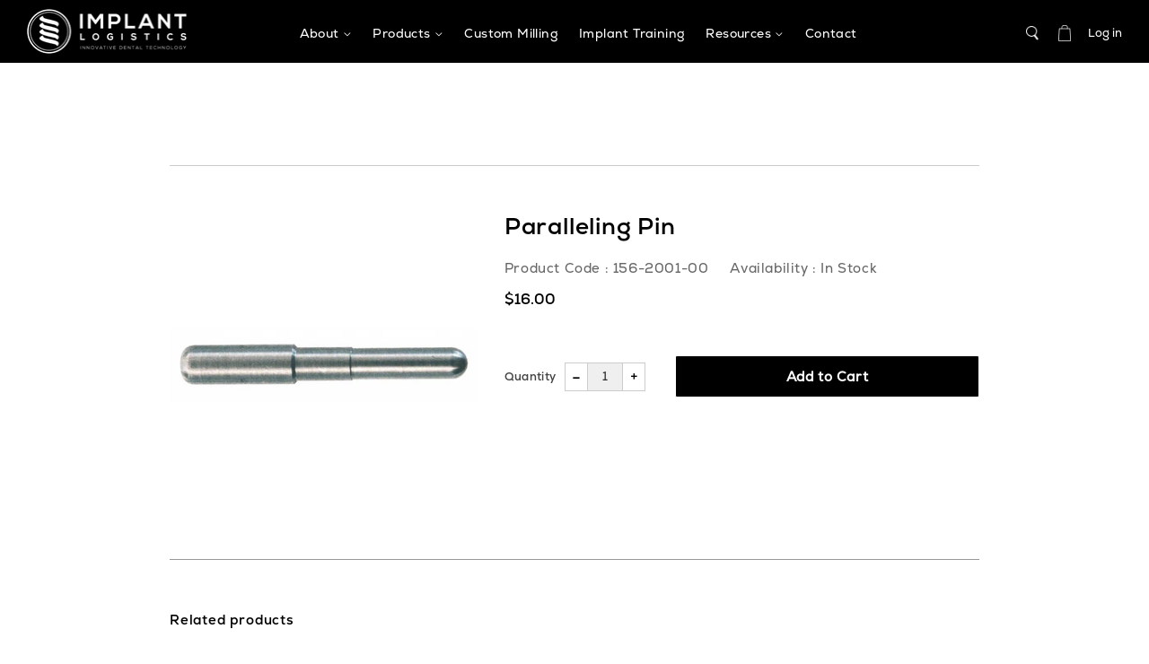

--- FILE ---
content_type: text/html; charset=utf-8
request_url: https://implantlogistics.com/collections/leonesurgicalinstrumentslist/products/paralleling-pin
body_size: 47531
content:
<!doctype html>


<html class="no-js" lang="en">
<head>
    <!-- Global site tag (gtag.js) - Google Analytics -->
    <script async src="https://www.googletagmanager.com/gtag/js?id=UA-125020620-1"></script>
    <script>
        window.dataLayer = window.dataLayer || [];
        function gtag() {
            dataLayer.push(arguments);
        }
        gtag('js', new Date());

        gtag('config', 'UA-125020620-1');
    </script>
    <!-- script src="https://cdn.jsdelivr.net/npm/fuzzysort@2.0.1/fuzzysort.min.js"></script -->

    

    <!-- Basic page needs ================================================== -->
    <meta charset="utf-8">
    <meta http-equiv="X-UA-Compatible" content="IE=edge,chrome=1">

    
        <link rel="shortcut icon" href="//implantlogistics.com/cdn/shop/files/implant-log-fav_32x32.png?v=1614339092" type="image/png"/>
    

    <!-- Title and description ================================================== -->
    <title>
        Paralleling Pin &ndash; Implant Logistics
    </title>

    

    <!-- Social meta ================================================== -->
    <!-- /snippets/social-meta-tags.liquid -->




<meta property="og:site_name" content="Implant Logistics">
<meta property="og:url" content="https://implantlogistics.com/products/paralleling-pin">
<meta property="og:title" content="Paralleling Pin">
<meta property="og:type" content="product">
<meta property="og:description" content="As one of the top dental implant manufacturers & companies in the US, Implant Logistics provides doctors with high-quality dental implant systems & supplies.">

  <meta property="og:price:amount" content="16.00">
  <meta property="og:price:currency" content="USD">

<meta property="og:image" content="http://implantlogistics.com/cdn/shop/products/156-2001-00-900x900_1200x1200.png?v=1571710141">
<meta property="og:image:secure_url" content="https://implantlogistics.com/cdn/shop/products/156-2001-00-900x900_1200x1200.png?v=1571710141">


<meta name="twitter:card" content="summary_large_image">
<meta name="twitter:title" content="Paralleling Pin">
<meta name="twitter:description" content="As one of the top dental implant manufacturers & companies in the US, Implant Logistics provides doctors with high-quality dental implant systems & supplies.">


    <!-- Helpers ================================================== -->
    <link rel="canonical" href="https://implantlogistics.com/products/paralleling-pin">
    <meta name="viewport" content="width=device-width,initial-scale=1">
    <meta name="theme-color" content="#203c64">

    <!-- CSS ================================================== -->
    <link href="//implantlogistics.com/cdn/shop/t/83/assets/timber.css?v=144698387472085536201767713951" rel="stylesheet" type="text/css" media="all" />
    <link href="//implantlogistics.com/cdn/shop/t/83/assets/theme.css?v=127707438609888672471767713951" rel="stylesheet" type="text/css" media="all" />
    <link href="//implantlogistics.com/cdn/shop/t/83/assets/custom.css?v=100899596800483927621767713951" rel="stylesheet" type="text/css" media="all" />
    <link href="//implantlogistics.com/cdn/shop/t/83/assets/style.css?v=177070178786515059571767713951" rel="stylesheet" type="text/css" media="all" />
    <link href="//implantlogistics.com/cdn/shop/t/83/assets/jquery.fancybox.min.css?v=86020079360339874651767713951" rel="stylesheet" type="text/css" media="all" />
    <link href="//implantlogistics.com/cdn/shop/t/83/assets/image_animation.css?v=57049502891642913261767713951" rel="stylesheet" type="text/css" media="all" />
    <link href="//implantlogistics.com/cdn/shop/t/83/assets/new_banner.css?v=114629999370193375901767713951" rel="stylesheet" type="text/css" media="all" />
    <link href="//implantlogistics.com/cdn/shop/t/83/assets/refOverlay.css?v=129009623936975876821767713951" rel="stylesheet" type="text/css" media="all" />
    <link href="//implantlogistics.com/cdn/shop/t/83/assets/owlcarousel.css?v=149042758362200463571767713951" rel="stylesheet" type="text/css" media="all" />
    <link href="//implantlogistics.com/cdn/shop/t/83/assets/s3.css?v=146212845838836862061767713951" rel="stylesheet" type="text/css" media="all" />
    <link href="//implantlogistics.com/cdn/shop/t/83/assets/specTable.css?v=148307639743137447721767713951" rel="stylesheet" type="text/css" media="all" />



    
    <link type="text/css" rel="stylesheet" href="//fast.fonts.net/cssapi/fe881f3e-b5b3-4a87-a7f5-61cb3e514be7.css"/>

    <script>
        window.theme = window.theme || {};

        var theme = {
            strings: {
                zoomClose: "Close (Esc)",
                zoomPrev: "Previous (Left arrow key)",
                zoomNext: "Next (Right arrow key)",
                addressError: "Error looking up that address",
                addressNoResults: "No results for that address",
                addressQueryLimit: "You have exceeded the Google API usage limit. Consider upgrading to a \u003ca href=\"https:\/\/developers.google.com\/maps\/premium\/usage-limits\"\u003ePremium Plan\u003c\/a\u003e.",
                authError: "There was a problem authenticating your Google Maps API Key."
            },
            settings: {
                // Adding some settings to allow the editor to update correctly when they are changed
                themeBgImage: false,
                customBgImage: '',
                enableWideLayout: false,
                typeAccentTransform: true,
                typeAccentSpacing: false,
                baseFontSize: '16px',
                headerBaseFontSize: '32px',
                accentFontSize: '14px'
            },
            variables: {
                mediaQueryMedium: 'screen and (max-width: 768px)',
                bpSmall: false
            },
            moneyFormat: "\u003cspan class=money\u003e${{amount}}\u003c\/span\u003e"
        }

        document.documentElement.className = document.documentElement.className.replace('no-js', 'supports-js');
    </script>

  
    <!-- Header hook for plugins ================================================== -->
    
    
    <script>window.performance && window.performance.mark && window.performance.mark('shopify.content_for_header.start');</script><meta id="shopify-digital-wallet" name="shopify-digital-wallet" content="/26234358/digital_wallets/dialog">
<link rel="alternate" type="application/json+oembed" href="https://implantlogistics.com/products/paralleling-pin.oembed">
<script async="async" src="/checkouts/internal/preloads.js?locale=en-US"></script>
<script id="shopify-features" type="application/json">{"accessToken":"893218afaf4df660bb6fe33cd064d88b","betas":["rich-media-storefront-analytics"],"domain":"implantlogistics.com","predictiveSearch":true,"shopId":26234358,"locale":"en"}</script>
<script>var Shopify = Shopify || {};
Shopify.shop = "implantlogistics.myshopify.com";
Shopify.locale = "en";
Shopify.currency = {"active":"USD","rate":"1.0"};
Shopify.country = "US";
Shopify.theme = {"name":"Remove Leone Denture Retaining Abutment","id":157842112756,"schema_name":"Minimal","schema_version":"3.10.0","theme_store_id":380,"role":"main"};
Shopify.theme.handle = "null";
Shopify.theme.style = {"id":null,"handle":null};
Shopify.cdnHost = "implantlogistics.com/cdn";
Shopify.routes = Shopify.routes || {};
Shopify.routes.root = "/";</script>
<script type="module">!function(o){(o.Shopify=o.Shopify||{}).modules=!0}(window);</script>
<script>!function(o){function n(){var o=[];function n(){o.push(Array.prototype.slice.apply(arguments))}return n.q=o,n}var t=o.Shopify=o.Shopify||{};t.loadFeatures=n(),t.autoloadFeatures=n()}(window);</script>
<script id="shop-js-analytics" type="application/json">{"pageType":"product"}</script>
<script defer="defer" async type="module" src="//implantlogistics.com/cdn/shopifycloud/shop-js/modules/v2/client.init-shop-cart-sync_BdyHc3Nr.en.esm.js"></script>
<script defer="defer" async type="module" src="//implantlogistics.com/cdn/shopifycloud/shop-js/modules/v2/chunk.common_Daul8nwZ.esm.js"></script>
<script type="module">
  await import("//implantlogistics.com/cdn/shopifycloud/shop-js/modules/v2/client.init-shop-cart-sync_BdyHc3Nr.en.esm.js");
await import("//implantlogistics.com/cdn/shopifycloud/shop-js/modules/v2/chunk.common_Daul8nwZ.esm.js");

  window.Shopify.SignInWithShop?.initShopCartSync?.({"fedCMEnabled":true,"windoidEnabled":true});

</script>
<script>(function() {
  var isLoaded = false;
  function asyncLoad() {
    if (isLoaded) return;
    isLoaded = true;
    var urls = ["\/\/cdn.shopify.com\/s\/files\/1\/0257\/0108\/9360\/t\/85\/assets\/usf-license.js?shop=implantlogistics.myshopify.com","https:\/\/gcdn.incartupsell.com\/gebbe-xKp3Qq_771raCiLFouFg.js?c=1765841198\u0026shop=implantlogistics.myshopify.com"];
    for (var i = 0; i < urls.length; i++) {
      var s = document.createElement('script');
      s.type = 'text/javascript';
      s.async = true;
      s.src = urls[i];
      var x = document.getElementsByTagName('script')[0];
      x.parentNode.insertBefore(s, x);
    }
  };
  if(window.attachEvent) {
    window.attachEvent('onload', asyncLoad);
  } else {
    window.addEventListener('load', asyncLoad, false);
  }
})();</script>
<script id="__st">var __st={"a":26234358,"offset":-21600,"reqid":"142bed2b-14af-45e8-a6be-55398a04b97a-1769000360","pageurl":"implantlogistics.com\/collections\/leonesurgicalinstrumentslist\/products\/paralleling-pin","u":"5cb773552f97","p":"product","rtyp":"product","rid":381710630952};</script>
<script>window.ShopifyPaypalV4VisibilityTracking = true;</script>
<script id="captcha-bootstrap">!function(){'use strict';const t='contact',e='account',n='new_comment',o=[[t,t],['blogs',n],['comments',n],[t,'customer']],c=[[e,'customer_login'],[e,'guest_login'],[e,'recover_customer_password'],[e,'create_customer']],r=t=>t.map((([t,e])=>`form[action*='/${t}']:not([data-nocaptcha='true']) input[name='form_type'][value='${e}']`)).join(','),a=t=>()=>t?[...document.querySelectorAll(t)].map((t=>t.form)):[];function s(){const t=[...o],e=r(t);return a(e)}const i='password',u='form_key',d=['recaptcha-v3-token','g-recaptcha-response','h-captcha-response',i],f=()=>{try{return window.sessionStorage}catch{return}},m='__shopify_v',_=t=>t.elements[u];function p(t,e,n=!1){try{const o=window.sessionStorage,c=JSON.parse(o.getItem(e)),{data:r}=function(t){const{data:e,action:n}=t;return t[m]||n?{data:e,action:n}:{data:t,action:n}}(c);for(const[e,n]of Object.entries(r))t.elements[e]&&(t.elements[e].value=n);n&&o.removeItem(e)}catch(o){console.error('form repopulation failed',{error:o})}}const l='form_type',E='cptcha';function T(t){t.dataset[E]=!0}const w=window,h=w.document,L='Shopify',v='ce_forms',y='captcha';let A=!1;((t,e)=>{const n=(g='f06e6c50-85a8-45c8-87d0-21a2b65856fe',I='https://cdn.shopify.com/shopifycloud/storefront-forms-hcaptcha/ce_storefront_forms_captcha_hcaptcha.v1.5.2.iife.js',D={infoText:'Protected by hCaptcha',privacyText:'Privacy',termsText:'Terms'},(t,e,n)=>{const o=w[L][v],c=o.bindForm;if(c)return c(t,g,e,D).then(n);var r;o.q.push([[t,g,e,D],n]),r=I,A||(h.body.append(Object.assign(h.createElement('script'),{id:'captcha-provider',async:!0,src:r})),A=!0)});var g,I,D;w[L]=w[L]||{},w[L][v]=w[L][v]||{},w[L][v].q=[],w[L][y]=w[L][y]||{},w[L][y].protect=function(t,e){n(t,void 0,e),T(t)},Object.freeze(w[L][y]),function(t,e,n,w,h,L){const[v,y,A,g]=function(t,e,n){const i=e?o:[],u=t?c:[],d=[...i,...u],f=r(d),m=r(i),_=r(d.filter((([t,e])=>n.includes(e))));return[a(f),a(m),a(_),s()]}(w,h,L),I=t=>{const e=t.target;return e instanceof HTMLFormElement?e:e&&e.form},D=t=>v().includes(t);t.addEventListener('submit',(t=>{const e=I(t);if(!e)return;const n=D(e)&&!e.dataset.hcaptchaBound&&!e.dataset.recaptchaBound,o=_(e),c=g().includes(e)&&(!o||!o.value);(n||c)&&t.preventDefault(),c&&!n&&(function(t){try{if(!f())return;!function(t){const e=f();if(!e)return;const n=_(t);if(!n)return;const o=n.value;o&&e.removeItem(o)}(t);const e=Array.from(Array(32),(()=>Math.random().toString(36)[2])).join('');!function(t,e){_(t)||t.append(Object.assign(document.createElement('input'),{type:'hidden',name:u})),t.elements[u].value=e}(t,e),function(t,e){const n=f();if(!n)return;const o=[...t.querySelectorAll(`input[type='${i}']`)].map((({name:t})=>t)),c=[...d,...o],r={};for(const[a,s]of new FormData(t).entries())c.includes(a)||(r[a]=s);n.setItem(e,JSON.stringify({[m]:1,action:t.action,data:r}))}(t,e)}catch(e){console.error('failed to persist form',e)}}(e),e.submit())}));const S=(t,e)=>{t&&!t.dataset[E]&&(n(t,e.some((e=>e===t))),T(t))};for(const o of['focusin','change'])t.addEventListener(o,(t=>{const e=I(t);D(e)&&S(e,y())}));const B=e.get('form_key'),M=e.get(l),P=B&&M;t.addEventListener('DOMContentLoaded',(()=>{const t=y();if(P)for(const e of t)e.elements[l].value===M&&p(e,B);[...new Set([...A(),...v().filter((t=>'true'===t.dataset.shopifyCaptcha))])].forEach((e=>S(e,t)))}))}(h,new URLSearchParams(w.location.search),n,t,e,['guest_login'])})(!0,!0)}();</script>
<script integrity="sha256-4kQ18oKyAcykRKYeNunJcIwy7WH5gtpwJnB7kiuLZ1E=" data-source-attribution="shopify.loadfeatures" defer="defer" src="//implantlogistics.com/cdn/shopifycloud/storefront/assets/storefront/load_feature-a0a9edcb.js" crossorigin="anonymous"></script>
<script data-source-attribution="shopify.dynamic_checkout.dynamic.init">var Shopify=Shopify||{};Shopify.PaymentButton=Shopify.PaymentButton||{isStorefrontPortableWallets:!0,init:function(){window.Shopify.PaymentButton.init=function(){};var t=document.createElement("script");t.src="https://implantlogistics.com/cdn/shopifycloud/portable-wallets/latest/portable-wallets.en.js",t.type="module",document.head.appendChild(t)}};
</script>
<script data-source-attribution="shopify.dynamic_checkout.buyer_consent">
  function portableWalletsHideBuyerConsent(e){var t=document.getElementById("shopify-buyer-consent"),n=document.getElementById("shopify-subscription-policy-button");t&&n&&(t.classList.add("hidden"),t.setAttribute("aria-hidden","true"),n.removeEventListener("click",e))}function portableWalletsShowBuyerConsent(e){var t=document.getElementById("shopify-buyer-consent"),n=document.getElementById("shopify-subscription-policy-button");t&&n&&(t.classList.remove("hidden"),t.removeAttribute("aria-hidden"),n.addEventListener("click",e))}window.Shopify?.PaymentButton&&(window.Shopify.PaymentButton.hideBuyerConsent=portableWalletsHideBuyerConsent,window.Shopify.PaymentButton.showBuyerConsent=portableWalletsShowBuyerConsent);
</script>
<script data-source-attribution="shopify.dynamic_checkout.cart.bootstrap">document.addEventListener("DOMContentLoaded",(function(){function t(){return document.querySelector("shopify-accelerated-checkout-cart, shopify-accelerated-checkout")}if(t())Shopify.PaymentButton.init();else{new MutationObserver((function(e,n){t()&&(Shopify.PaymentButton.init(),n.disconnect())})).observe(document.body,{childList:!0,subtree:!0})}}));
</script>
<link id="shopify-accelerated-checkout-styles" rel="stylesheet" media="screen" href="https://implantlogistics.com/cdn/shopifycloud/portable-wallets/latest/accelerated-checkout-backwards-compat.css" crossorigin="anonymous">
<style id="shopify-accelerated-checkout-cart">
        #shopify-buyer-consent {
  margin-top: 1em;
  display: inline-block;
  width: 100%;
}

#shopify-buyer-consent.hidden {
  display: none;
}

#shopify-subscription-policy-button {
  background: none;
  border: none;
  padding: 0;
  text-decoration: underline;
  font-size: inherit;
  cursor: pointer;
}

#shopify-subscription-policy-button::before {
  box-shadow: none;
}

      </style>

<script>window.performance && window.performance.mark && window.performance.mark('shopify.content_for_header.end');</script>

    
<script>window.BOLD = window.BOLD || {};
    window.BOLD.common = window.BOLD.common || {};
    window.BOLD.common.Shopify = window.BOLD.common.Shopify || {};
    window.BOLD.common.Shopify.shop = {
      domain: 'implantlogistics.com',
      permanent_domain: 'implantlogistics.myshopify.com',
      url: 'https://implantlogistics.com',
      secure_url: 'https://implantlogistics.com',
      money_format: "\u003cspan class=money\u003e${{amount}}\u003c\/span\u003e",
      currency: "USD"
    };
    window.BOLD.common.Shopify.customer = {
      id: null,
      tags: null,
    };
    window.BOLD.common.Shopify.cart = {"note":null,"attributes":{},"original_total_price":0,"total_price":0,"total_discount":0,"total_weight":0.0,"item_count":0,"items":[],"requires_shipping":false,"currency":"USD","items_subtotal_price":0,"cart_level_discount_applications":[],"checkout_charge_amount":0};
    window.BOLD.common.template = 'product';window.BOLD.common.Shopify.formatMoney = function(money, format) {
        function n(t, e) {
            return "undefined" == typeof t ? e : t
        }
        function r(t, e, r, i) {
            if (e = n(e, 2),
                r = n(r, ","),
                i = n(i, "."),
            isNaN(t) || null == t)
                return 0;
            t = (t / 100).toFixed(e);
            var o = t.split(".")
                , a = o[0].replace(/(\d)(?=(\d\d\d)+(?!\d))/g, "$1" + r)
                , s = o[1] ? i + o[1] : "";
            return a + s
        }
        "string" == typeof money && (money = money.replace(".", ""));
        var i = ""
            , o = /\{\{\s*(\w+)\s*\}\}/
            , a = format || window.BOLD.common.Shopify.shop.money_format || window.Shopify.money_format || "$ {{ amount }}";
        switch (a.match(o)[1]) {
            case "amount":
                i = r(money, 2, ",", ".");
                break;
            case "amount_no_decimals":
                i = r(money, 0, ",", ".");
                break;
            case "amount_with_comma_separator":
                i = r(money, 2, ".", ",");
                break;
            case "amount_no_decimals_with_comma_separator":
                i = r(money, 0, ".", ",");
                break;
            case "amount_with_space_separator":
                i = r(money, 2, " ", ",");
                break;
            case "amount_no_decimals_with_space_separator":
                i = r(money, 0, " ", ",");
                break;
            case "amount_with_apostrophe_separator":
                i = r(money, 2, "'", ".");
                break;
        }
        return a.replace(o, i);
    };
    window.BOLD.common.Shopify.saveProduct = function (handle, product) {
      if (typeof handle === 'string' && typeof window.BOLD.common.Shopify.products[handle] === 'undefined') {
        if (typeof product === 'number') {
          window.BOLD.common.Shopify.handles[product] = handle;
          product = { id: product };
        }
        window.BOLD.common.Shopify.products[handle] = product;
      }
    };
    window.BOLD.common.Shopify.saveVariant = function (variant_id, variant) {
      if (typeof variant_id === 'number' && typeof window.BOLD.common.Shopify.variants[variant_id] === 'undefined') {
        window.BOLD.common.Shopify.variants[variant_id] = variant;
      }
    };window.BOLD.common.Shopify.products = window.BOLD.common.Shopify.products || {};
    window.BOLD.common.Shopify.variants = window.BOLD.common.Shopify.variants || {};
    window.BOLD.common.Shopify.handles = window.BOLD.common.Shopify.handles || {};window.BOLD.common.Shopify.saveProduct("paralleling-pin", 381710630952);window.BOLD.common.Shopify.saveVariant(3428725686312, { product_id: 381710630952, product_handle: "paralleling-pin", price: 1600, group_id: '', csp_metafield: {}});window.BOLD.apps_installed = {"Product Upsell":3} || {};window.BOLD.common.Shopify.saveProduct("driver-extension", 381585260584);window.BOLD.common.Shopify.saveVariant(3428105977896, { product_id: 381585260584, product_handle: "driver-extension", price: 2300, group_id: '', csp_metafield: {}});window.BOLD.common.Shopify.saveProduct("instrument-for-cover-cap", 381587914792);window.BOLD.common.Shopify.saveVariant(3428138942504, { product_id: 381587914792, product_handle: "instrument-for-cover-cap", price: 3400, group_id: '', csp_metafield: {}});window.BOLD.common.Shopify.saveProduct("ratchet-1", 381710991400);window.BOLD.common.Shopify.saveVariant(3428741152808, { product_id: 381710991400, product_handle: "ratchet-1", price: 22900, group_id: '', csp_metafield: {}});window.BOLD.common.Shopify.saveProduct("paralleling-pin", 381710630952);window.BOLD.common.Shopify.saveVariant(3428725686312, { product_id: 381710630952, product_handle: "paralleling-pin", price: 1600, group_id: '', csp_metafield: {}});window.BOLD.common.Shopify.saveProduct("depth-gauge", 381668294696);window.BOLD.common.Shopify.saveVariant(3428469407784, { product_id: 381668294696, product_handle: "depth-gauge", price: 2300, group_id: '', csp_metafield: {}});window.BOLD.common.Shopify.saveProduct("measuring-pin-for-gingival-height", 381590569000);window.BOLD.common.Shopify.saveVariant(3428149100584, { product_id: 381590569000, product_handle: "measuring-pin-for-gingival-height", price: 1600, group_id: '', csp_metafield: {}});window.BOLD.common.Shopify.metafields = window.BOLD.common.Shopify.metafields || {};window.BOLD.common.Shopify.metafields["bold_rp"] = {};window.BOLD.common.Shopify.metafields["bold_csp_defaults"] = {};window.BOLD.common.cacheParams = window.BOLD.common.cacheParams || {};
</script><link href="//implantlogistics.com/cdn/shop/t/83/assets/bold-upsell.css?v=51915886505602322711767713951" rel="stylesheet" type="text/css" media="all" />
<link href="//implantlogistics.com/cdn/shop/t/83/assets/bold-upsell-custom.css?v=150135899998303055901767713951" rel="stylesheet" type="text/css" media="all" />


    

<!--[if lt IE 9]>
<script src="//cdnjs.cloudflare.com/ajax/libs/html5shiv/3.7.2/html5shiv.min.js" type="text/javascript"></script>
<link href="//implantlogistics.com/cdn/shop/t/83/assets/respond-proxy.html" id="respond-proxy" rel="respond-proxy" />
<link href="//implantlogistics.com/search?q=d1690ef9f6d9fcef6ee3288d35863220" id="respond-redirect" rel="respond-redirect" />
<script src="//implantlogistics.com/search?q=d1690ef9f6d9fcef6ee3288d35863220" type="text/javascript"></script>
<![endif]-->


    <script src="//implantlogistics.com/cdn/shop/t/83/assets/jquery-2.2.3.min.js?v=58211863146907186831767713951" type="text/javascript"></script>
    <script src="//implantlogistics.com/cdn/shop/t/83/assets/owlcarousel.js?v=170538281023007020391767713951" type="text/javascript"></script>
    <script src="//implantlogistics.com/cdn/shop/t/83/assets/magnific-popup.js?v=55677771008008273181767713951" type="text/javascript"></script>
    <script src="//implantlogistics.com/cdn/shop/t/83/assets/custom.js?v=65185779241585341101767713951" type="text/javascript"></script>
    <script src="//implantlogistics.com/cdn/shop/t/83/assets/refOverlay.js?v=100322755895860258641767713951" type="text/javascript"></script>
    <script src="//implantlogistics.com/cdn/shop/t/83/assets/skrollr.js?v=33735078658124537161767713951" type="text/javascript"></script>
  	<!-- Include Cart.js used to add suggested products to cart -->
  	<script src="//implantlogistics.com/cdn/shop/t/83/assets/cart.js?v=148780515991836297531767713951" type="text/javascript"></script>

    <!--[if (gt IE 9)|!(IE)]><!-->
    <script src="//implantlogistics.com/cdn/shop/t/83/assets/lazysizes.min.js?v=177476512571513845041767713951" async="async"></script><!--<![endif]-->
    <!--[if lte IE 9]>
    <script src="//implantlogistics.com/cdn/shop/t/83/assets/lazysizes.min.js?v=177476512571513845041767713951"></script><![endif]-->
    
    <script> // store the class of the last element to be clicked  
    $(document).ready(function(){
        $(document).click(function(event) {
            let lastClicked = {'class' : $(event.target).attr('class'), 'href' : $(event.target).attr('href') };
            localStorage.setItem('lastClicked', JSON.stringify(lastClicked));
        });
    });

    </script>
     
    

    <script>
        window.mlvedaShopCurrency = "USD";
        window.shopCurrency = "USD";
        window.supported_currencies = "AUD CAD EUR GBP INR JPY USD";
    </script>
    <script>window._usfTheme={
    id:134902317300,
    name:"Minimal",
    version:"3.10.0",
    vendor:"Shopify",
    applied:1,
    assetUrl:"//implantlogistics.com/cdn/shop/t/83/assets/usf-boot.js?v=37298956488403047261767713951"
};
window._usfCustomerTags = null;
window._usfCollectionId = 233330442398;
window._usfCollectionDefaultSort = "manual";
window._usfLocale = "en";
window._usfRootUrl = "\/";
window.usf = {
  settings: {"online":1,"version":"1.0.2.4112","shop":"implantlogistics.myshopify.com","siteId":"2a0a1836-7a25-4d9c-ae60-75ee5c50f426","resUrl":"//cdn.shopify.com/s/files/1/0257/0108/9360/t/85/assets/","analyticsApiUrl":"https://svc-0-analytics-usf.hotyon.com/set","searchSvcUrl":"https://svc-0-usf.hotyon.com/","enabledPlugins":["preview-usf"],"showGotoTop":1,"mobileBreakpoint":767,"decimals":2,"decimalDisplay":".","thousandSeparator":",","currency":"USD","priceLongFormat":"<span class=money>${0} USD</span>","priceFormat":"<span class=money>${0}</span>","plugins":{},"revision":80388648,"filters":{"horz":1,"filtersHorzStyle":"default","filtersHorzPosition":"left","filtersMobileStyle":"default"},"instantSearch":{"online":1,"searchBoxSelector":"input[name=q]","numOfSuggestions":6,"numOfProductMatches":6,"numOfCollections":4,"numOfPages":4,"layout":"two-columns","productDisplayType":"list","productColumnPosition":"left","productsPerRow":2,"showPopularProducts":1,"numOfPopularProducts":6,"numOfRecentSearches":5},"search":{"online":1,"sortFields":["r","title","-title","date","-date","price","-price","percentSale","-percentSale","-discount"],"searchResultsUrl":"/search","more":"more","itemsPerPage":28,"imageSizeType":"fixed","imageSize":"600,350","showSearchInputOnSearchPage":1,"showAltImage":1,"showVendor":1,"showSale":1,"showSoldOut":1,"canChangeUrl":1},"collections":{"online":1,"collectionsPageUrl":"/pages/collections"},"filterNavigation":{"showFilterArea":1,"showSingle":1,"showProductCount":1},"translation_en":{"search":"Search","latestSearches":"Latest searches","popularSearches":"Popular searches","viewAllResultsFor":"view all results for <span class=\"usf-highlight\">{0}</span>","viewAllResults":"view all results","noMatchesFoundFor":"No matches found for \"<b>{0}</b>\". Please try again with a different term.","productSearchResultWithTermSummary":"<b>{0}</b> results for '<b>{1}</b>'","productSearchResultSummary":"<b>{0}</b> products","productSearchNoResults":"<h2>No matching for '<b>{0}</b>'.</h2><p>But don't give up – check the filters, spelling or try less specific search terms.</p>","productSearchNoResultsEmptyTerm":"<h2>No results found.</h2><p>But don't give up – check the filters or try less specific terms.</p>","clearAll":"Clear all","clear":"Clear","clearAllFilters":"Clear all filters","clearFiltersBy":"Clear filters by {0}","filterBy":"Filter by {0}","sort":"Sort","sortBy_r":"Relevance","sortBy_title":"Title: A-Z","sortBy_-title":"Title: Z-A","sortBy_date":"Date: Old to New","sortBy_-date":"Date: New to Old","sortBy_price":"Price: Low to High","sortBy_-price":"Price: High to Low","sortBy_percentSale":"Percent sales: Low to High","sortBy_-percentSale":"Percent sales: High to Low","sortBy_-discount":"Discount: High to Low","sortBy_bestselling":"Best selling","sortBy_-available":"Inventory: High to Low","sortBy_producttype":"Product Type: A-Z","sortBy_-producttype":"Product Type: Z-A","sortBy_random":"Random","filters":"Filters","filterOptions":"Filter options","clearFilterOptions":"Clear all filter options","youHaveViewed":"You've viewed {0} of {1} products","loadMore":"Load more","loadPrev":"Load previous","productMatches":"Product matches","trending":"Trending","didYouMean":"Sorry, nothing found for '<b>{0}</b>'.<br>Did you mean '<b>{1}</b>'?","searchSuggestions":"Search suggestions","popularSearch":"Popular search","quantity":"Quantity","selectedVariantNotAvailable":"The selected variant is not available.","addToCart":"Add to cart","seeFullDetails":"See full details","chooseOptions":"Choose options","quickView":"Quick view","sale":"Sale","save":"Save","soldOut":"Learn More","viewItems":"View items","more":"More","all":"All","prevPage":"Previous page","gotoPage":"Go to page {0}","nextPage":"Next page","from":"From","collections":"Collections","pages":"Pages","sortBy_":"Relevance","sortBy_option:Angle":"Angle: A-Z","sortBy_-option:Angle":"Angle: Z-A","sortBy_option:Color":"Color: A-Z","sortBy_-option:Color":"Color: Z-A","sortBy_option:Cuff height":"Cuff height: A-Z","sortBy_-option:Cuff height":"Cuff height: Z-A","sortBy_option:Cuff Height":"Cuff Height: A-Z","sortBy_-option:Cuff Height":"Cuff Height: Z-A","sortBy_option:Gingival height":"Gingival height: A-Z","sortBy_-option:Gingival height":"Gingival height: Z-A","sortBy_option:Gingival Height":"Gingival Height: A-Z","sortBy_-option:Gingival Height":"Gingival Height: Z-A","sortBy_option:Platform":"Platform: A-Z","sortBy_-option:Platform":"Platform: Z-A","sortBy_option:Series":"Series: A-Z","sortBy_-option:Series":"Series: Z-A","sortBy_option:Shoulder Height":"Shoulder Height: A-Z","sortBy_-option:Shoulder Height":"Shoulder Height: Z-A","sortBy_option:Size":"Size: A-Z","sortBy_-option:Size":"Size: Z-A","sortBy_option:Title":"Title: A-Z","sortBy_-option:Title":"Title: Z-A","sortBy_option:Type":"Type: A-Z","sortBy_-option:Type":"Type: Z-A","sortBy_option:Platform Height":"Platform Height: A-Z","sortBy_-option:Platform Height":"Platform Height: Z-A","sortBy_option:Length":"Length: A-Z","sortBy_-option:Length":"Length: Z-A","sortBy_option:Package":"Package: A-Z","sortBy_-option:Package":"Package: Z-A"}}
}
</script>
<script src="//implantlogistics.com/cdn/shop/t/83/assets/usf-boot.js?v=37298956488403047261767713951" async></script>

    <script>
        // ddImages is for the product drop down menu  
        window.ddImages = {
            
                ImplantOneNew:
                '//cdn.shopify.com/s/files/1/2623/4358/files/IW_beauty_v3_copy.jpg',
                
                    Implants:
                    '//cdn.shopify.com/s/files/1/2623/4358/files/Cutaways4K_0_5x_0.25x.jpg',
                    
                        Implantslink:
                        '/collections/implant-one-implants',
                    
                
                    Prosthetics:
                    '//cdn.shopify.com/s/files/1/2623/4358/files/beautyshots_ATB.jpg',
                    
                        Abutments:
                        '//cdn.shopify.com/s/files/1/2623/4358/files/Series-400-Abutments-category.jpg',
                    
                        MultiUnit:
                        '//cdn.shopify.com/s/files/1/2623/4358/files/multi-unit_copy.jpg',
                    
                        DigitalWorkflow:
                        'https://cdn.shopify.com/s/files/1/2623/4358/files/digital-workflow.jpg?v=1607563014',
                    
                        HealingCaps:
                        '//cdn.shopify.com/s/files/1/2623/4358/files/HCS_1.jpg',
                    
                        HealingCapslink:
                        '/collections/healing-caps-2nd-generation',
                    
                        ImpressionPostsandAnalogs:
                        '//cdn.shopify.com/s/files/1/2623/4358/files/ALG-0500-09_copy.jpg',
                    
                        ImpressionPostsandAnalogslink:
                        '/collections/impression-posts-and-analogs',
                    
                
                    MUA:
                    'https://cdn.shopify.com/s/files/1/2623/4358/files/mua-close-up.png?v=1693492156',
                    
                        MUAlink:
                        '/collections/mua-2nd-generation',
                    
                
                    Instruments:
                    'https://cdn.shopify.com/s/files/1/2623/4358/files/instruments.jpg?v=1607563297',
                    
                        ToolKits:
                        'https://cdn.shopify.com/s/files/1/2623/4358/files/Drill-kit-update-v5.png?v=1597854142',
                    
                        Drills:
                        'https://cdn.shopify.com/s/files/1/2623/4358/products/DRS-5020-00_400x.png?v=1597859612',
                    
                        Drillslink:
                        '/collections/surgical-drills',
                    
                        IndividualTools:
                        'https://cdn.shopify.com/s/files/1/2623/4358/files/hex_drivers_cat.png?v=1723658403',
                    
                        IndividualToolslink:
                        '/collections/individual-tools',
                    
                
            
                ImplantOneOld:
                '//cdn.shopify.com/s/files/1/2623/4358/files/Cat.Abutments.100.jpg',
                
                    ImplantsOld:
                    'https://cdn.shopify.com/s/files/1/2623/4358/files/classic-series-implant.jpg?v=1607564071',
                    
                
                    ImplantsOldlink:
                    '/collections/series-100-200-classic',
                    
                
                    ProstheticsOld:
                    'https://cdn.shopify.com/s/files/1/2623/4358/files/series_200_400x.jpg?v=1534407571',
                    
                
                    ProstheticsOldlink:
                    '/collections/series-200',
                    
                
                    MUAold:
                    'https://cdn.shopify.com/s/files/1/2623/4358/files/implant-classic-mua.jpg?v=1607564155',
                    
                
                    MUAoldlink:
                    '/collections/series-100-200-mua',
                    
                
                    InstrumentsOldlink:
                    '#',
                    
                
            
                Leone:
                'https://cdn.shopify.com/s/files/1/2623/4358/files/MaxStability_c92c7db6-54fc-4920-ba4f-b90c0b9a6661.jpg',
                
                    LeoneImplants:
                    '//cdn.shopify.com/s/files/1/2623/4358/files/Leone_implants_menu_image.png',
                    
                        MaxStability:
                        '//cdn.shopify.com/s/files/1/2623/4358/files/MaxStability_menuimage.png',
                    
                        MaxStabilitylink:
                        '/collections/max-stability',
                    
                        Short65:
                        '//cdn.shopify.com/s/files/1/2623/4358/files/Leone_Short65.png',
                    
                        Short65link:
                        '/collections/6-5-short',
                    
                        Classix:
                        '//cdn.shopify.com/s/files/1/2623/4358/files/Leone_Classix_implants.png',
                    
                        Classixlink:
                        '/collections/leone-classix-implant',
                    
                        Narrow29:
                        '//cdn.shopify.com/s/files/1/2623/4358/files/Leone_Narrow.png',
                    
                        Narrow29link:
                        '/collections/leone-2-9-narrow-implants',
                    
                
                    LeoneProsthetics:
                    '//cdn.shopify.com/s/files/1/2623/4358/files/Leone_ti-base.png',
                    
                        LeoneHealingCaps:
                        '//cdn.shopify.com/s/files/1/2623/4358/files/Leone_Healing_Caps.png',
                    
                        LeoneHealingCapslink:
                        '/collections/leone-healing-caps',
                    
                        LeoneTryinKits:
                        '//cdn.shopify.com/s/files/1/2623/4358/files/LeoneTryIn.png',
                    
                        LeoneTryinKitslink:
                        '/collections/abutment-try-in-kits',
                    
                        LeoneComponentPartslink:
                        '/collections/abutment-component-parts',
                    
                        LeoneComponentParts:
                        '//cdn.shopify.com/s/files/1/2623/4358/files/LeoneComponentParts.png',
                    
                        DentureRetainingAbutments:
                        '//cdn.shopify.com/s/files/1/2623/4358/files/Leone_Denture_Retaining.png',
                    
                        DentureRetainingAbutmentslink:
                        '/collections/leone-denture-retaining-abutments',
                    
                
                    LeoneMUA:
                    'https://cdn.shopify.com/s/files/1/2623/4358/files/leone-mua.jpg?v=1607563297',
                    
                        LeoneMUAAbutments:
                        '//cdn.shopify.com/s/files/1/2623/4358/files/Leone_mua_abutment.png',
                    
                        LeoneMUAAbutmentslink:
                        '/collections/leone-mua-abutments',
                    
                        LeoneMUATransferAbutmentLevel:
                        '//cdn.shopify.com/s/files/1/2623/4358/files/Leone_MUA_transfer.png',
                    
                        LeoneMUATransferAbutmentLevellink:
                        '/collections/leone-mua-transfer-abutment-level',
                    
                        LeoneMUAAnalogs:
                        '//cdn.shopify.com/s/files/1/2623/4358/files/mua_analog.png',
                    
                        LeoneMUAAnalogslink:
                        '/collections/leone-mua-analogs',
                    
                        LeoneMUAAccessories:
                        '//cdn.shopify.com/s/files/1/2623/4358/files/mua_accessories.png',
                    
                        LeoneMUAAccessorieslink:
                        '/collections/leone-mua-accessories',
                    
                
                    LeoneInstruments:
                    'https://cdn.shopify.com/s/files/1/2623/4358/files/leone-instruments.jpg?v=1607564444',
                    
                        LeoneSurgicalInstrumentslink:
                        '/collections/surgical-leone',
                    
                        LeoneSurgicalInstruments:
                        '//cdn.shopify.com/s/files/1/2623/4358/files/Leone_Surgical_instruments.png?v=1608149985',
                    
                        LeoneInstrumentKits:
                        '//cdn.shopify.com/s/files/1/2623/4358/files/leone_surgical_kit.png',
                    
                        BurrsandDrills:
                        '//cdn.shopify.com/s/files/1/2623/4358/files/Leone_Surgical.png',
                    
                        ProstheticandLabInstruments:
                        '//cdn.shopify.com/s/files/1/2623/4358/files/Leone_lab.png',
                    
                        ProstheticandLabInstrumentslink:
                        '/collections/leone-prosthetic-and-lab-instruments',
                    
                        DemonstrationMaterial:
                        '//cdn.shopify.com/s/files/1/2623/4358/files/Leone_demo.png',
                    
                        DemonstrationMateriallink:
                        '/collections/leone-demonstration-material',
                    
                        LeoneSurgicalKit:
                        '//cdn.shopify.com/s/files/1/2623/4358/files/leone_surgical_kit_2.png',
                    
                        LeoneSurgicalKitlink:
                        '/collections/leone-surgical-kit',
                    
                        LeoneOrganizers:
                        '//cdn.shopify.com/s/files/1/2623/4358/files/Leone_organizers.png',
                    
                        LeoneOrganizerslink:
                        '/collections/leone-organizers',
                    
                        LeoneSurgicalTips:
                        '//cdn.shopify.com/s/files/1/2623/4358/files/LeoneTips.png',
                    
                        LeoneSurgicalTipslink:
                        '/collections/leone-surgical-tips',
                    
                
            
                GeneralSurgicalTools:
                '//cdn.shopify.com/s/files/1/2623/4358/files/AEU-6000-900x900_300x300_8a5ef226-a8a2-4070-9548-bef1b80a1640.jpg',
                
                    ATitanInstruments:
                    '//cdn.shopify.com/s/files/1/2623/4358/files/K4000_20x-trac-root-tip-kit-contains-5115-upper-root-tip-forceps-4515-lower-root-tip-forceps-and-63-spade-tip-elevator_xlarge-900x900.jpg?v=1633984611',
                    
                
                    ATitanInstrumentslink:
                    '/collections/a-titan-instruments',
                    
                
                    Aseptico:
                    'https://cdn.shopify.com/s/files/1/2623/4358/files/Aseptico_a1840ef4-3f3f-4fa6-81c2-140e5554ea01.png?v=1633982816',
                    
                
                    Asepticolink:
                    '/collections/aseptico',
                    
                
                    WHlink:
                    '/collections/w-h',
                    
                
                    WH:
                    '//cdn.shopify.com/s/files/1/2623/4358/files/WHv2.png?v=1640099722',
                    
                
            
                Regeneratives:
                '//cdn.shopify.com/s/files/1/2623/4358/files/OsteoGen_Plug_edited_300x300_41a00ed0-a498-4bba-8e7d-4ce4fcdab4d1.png',
                
            
                Level3:
                '#',
                
                    TiBase:
                    '//cdn.shopify.com/s/files/1/2623/4358/files/ATB.png',
                    
                        TiBaselink:
                        '/collections/ti-base-abutments-2nd-generation',
                    
                
                    Standard:
                    '//cdn.shopify.com/s/files/1/2623/4358/files/APT_0320_00.png',
                    
                        Standardlink:
                        '/collections/standard-abutments-2nd-gen',
                    
                
                    Temporary:
                    '//cdn.shopify.com/s/files/1/2623/4358/files/atm_category.png',
                    
                        Temporarylink:
                        '/collections/temporary-abutments-2nd-generation',
                    
                
                    Straight:
                    '//cdn.shopify.com/s/files/1/2623/4358/files/AST_0500_00.png',
                    
                        Straightlink:
                        '/collections/straight-abutments-2nd-generation',
                    
                
                    Wide:
                    '//cdn.shopify.com/s/files/1/2623/4358/files/AWP.jpg',
                    
                        Widelink:
                        '/collections/wide-abutments-2nd-generation',
                    
                
                    MUAlink:
                    '/collections/mua-multi-unit',
                    
                
                    Ball:
                    '//cdn.shopify.com/s/files/1/2623/4358/files/ABL_0420_00_copy.jpg',
                    
                        Balllink:
                        '/collections/ball-abutments-2nd-generation',
                    
                
                    TibaseDigitallink:
                    '/collections/ti-base-digital',
                    
                
                    SurgeryKit:
                    '//cdn.shopify.com/s/files/1/2623/4358/files/Surgical-Kit-update.png',
                    
                        SurgeryKitlink:
                        '/collections/surgery-kit',
                    
                
                    RestorativeKit:
                    '//cdn.shopify.com/s/files/1/2623/4358/files/Kit-Restorative-v2.png',
                    
                        RestorativeKitlink:
                        '/collections/restorative-kit',
                    
                
                    DrillKit:
                    '//cdn.shopify.com/s/files/1/2623/4358/files/Drill-kit-update-v5.png',
                    
                        DrillKitlink:
                        '/collections/drill-kit',
                    
                
                    BoneProfilerKit:
                    '//cdn.shopify.com/s/files/1/2623/4358/files/Kit-Bone-Profiler-v2.png',
                    
                        BoneProfilerKitlink:
                        '/collections/bone-profiler-kit',
                    
                
                    Positioner:
                    '//cdn.shopify.com/s/files/1/2623/4358/files/positioner_close_up.png',
                    
                        Positionerlink:
                        '/collections/locator-abutments',
                    
                
                    LeoneAbutments:
                    '//cdn.shopify.com/s/files/1/2623/4358/files/Leone_Abutments.png',
                    
                        BasicAbutments:
                        '//cdn.shopify.com/s/files/1/2623/4358/files/basic_abutments.png',
                    
                        BasicAbutmentslink:
                        '/collections/leone-basic-abutments',
                    
                        AnatomicalAbutments:
                        '//cdn.shopify.com/s/files/1/2623/4358/files/Leone_Abutments.png',
                    
                        AnatomicalAbutmentslink:
                        '/collections/leone-360-anatomical-abutments',
                    
                        MultitechAbutments:
                        '//cdn.shopify.com/s/files/1/2623/4358/files/multi-tech.png',
                    
                        MultitechAbutmentslink:
                        '/collections/leone-multitech-abutments',
                    
                        TibaseAbutments:
                        '//cdn.shopify.com/s/files/1/2623/4358/files/Leone_ti-base.png',
                    
                        TibaseAbutmentslink:
                        '/collections/leone-ti-base-abutments',
                    
                
                    ScanBodies:
                    '//cdn.shopify.com/s/files/1/2623/4358/files/Scan_Bodies.png',
                    
                        ScanBodieslink:
                        '/collections/scan-bodies-1',
                    
                
                    Analogs:
                    '//cdn.shopify.com/s/files/1/2623/4358/files/Analogs.png',
                    
                        Analogslink:
                        '/collections/analogs-2nd-generation',
                    
                
                    CementRetained:
                    '//cdn.shopify.com/s/files/1/2623/4358/files/cement-retained.png',
                    
                        Transfer:
                        '//cdn.shopify.com/s/files/1/2623/4358/files/Leone_Transfer.png',
                    
                        Transferlink:
                        '/collections/leone-transfer',
                    
                        ScanPostandScanBody:
                        '//cdn.shopify.com/s/files/1/2623/4358/files/Leone_Scan_Bodies.png',
                    
                        ScanPostandScanBodylink:
                        '/collections/leone-scan-post-and-scan-body',
                    
                        LeoneAnalogs:
                        '//cdn.shopify.com/s/files/1/2623/4358/files/Leone_Analogs.png',
                    
                        LeoneAnalogslink:
                        '/collections/analogs-1',
                    
                
                    ConometricRetained:
                    '//cdn.shopify.com/s/files/1/2623/4358/files/conometric.png',
                    
                        ConicAdaptersforMUA:
                        '//cdn.shopify.com/s/files/1/2623/4358/files/conic-adapters.png',
                    
                        ConicAdaptersforMUAlink:
                        '/collections/leone-conic-adapters-for-mua',
                    
                        ConometricCaps:
                        '//cdn.shopify.com/s/files/1/2623/4358/files/conocaps.png',
                    
                        ConometricCapslink:
                        '/collections/leone-conometric-caps',
                    
                
                    AttachmentRetained:
                    '//cdn.shopify.com/s/files/1/2623/4358/files/attachment-ret.png',
                    
                        BallHeadAbutments:
                        '//cdn.shopify.com/s/files/1/2623/4358/files/leone_ball_head.png',
                    
                        BallHeadAbutmentslink:
                        '/collections/leone-ball-head-abutments',
                    
                        Housings:
                        '//cdn.shopify.com/s/files/1/2623/4358/files/housings.png',
                    
                        Housingslink:
                        '/collections/leone-housings',
                    
                        ORingRefills:
                        '//cdn.shopify.com/s/files/1/2623/4358/files/123-0001-00.png',
                    
                        ORingRefillslink:
                        '/collections/leone-o-ring-refills',
                    
                        InsertRefills:
                        '//cdn.shopify.com/s/files/1/2623/4358/files/inserts.png?v=1608142082',
                    
                        InsertRefillslink:
                        '/collections/leone-insert-refills',
                    
                
                    LeoneTwistDrills:
                    '//cdn.shopify.com/s/files/1/2623/4358/files/Twist-Drills.png',
                    
                        LeoneTwistDrillslink:
                        '/collections/leone-twist-drills',
                    
                
                    LeonePilotDrills:
                    '//cdn.shopify.com/s/files/1/2623/4358/files/Pilot-Drill.png',
                    
                        LeonePilotDrillslink:
                        '/collections/leone-pilot-drills',
                    
                
                    LanceDrillandRoundBurr:
                    '//cdn.shopify.com/s/files/1/2623/4358/files/Lance-and-Burr.png',
                    
                        LanceDrillandRoundBurrlink:
                        '/collections/leone-lance-drill-and-round-burr',
                    
                
                    Countersinks:
                    '//cdn.shopify.com/s/files/1/2623/4358/files/Countersinks.png',
                    
                        Countersinkslink:
                        '/collections/leone-countersinks',
                    
                
                    DrillingAccessories:
                    '//cdn.shopify.com/s/files/1/2623/4358/files/Drill_accessories.png',
                    
                        DrillingAccessorieslink:
                        '/collections/leone-drilling-accessories',
                    
                
                    Cemented:
                    '//cdn.shopify.com/s/files/1/2623/4358/files/standard_close_up.png',
                    
                
            
                Regenerativeslink:
                '/collections/regeneratives',
                
            
                Penguin:
                '//cdn.shopify.com/s/files/1/2623/4358/files/penguin_square.png?v=1633980562',
                
                    Penguinlink:
                    '/products/penguin',
                    
                
            
                CustomMilling:
                '//cdn.shopify.com/s/files/1/2623/4358/files/CAM_example.png',
                
            
                CustomMillinglink:
                '/products/custom-abutment-milling',
                
            
                MUA1_6_link:
                '/collections/mua-1-6',
                
            
                MUA1_6:
                '//cdn.shopify.com/s/files/1/2623/4358/files/mua16ddmenuicon.png?v=1751988892',
                
            
        };
      /* example partial result:
      {ImplantOneNew: '//cdn.shopify.com/s/files/1/2623/4358/files/IW_beauty_v3_copy.jpg', Implants: '//cdn.shopify.com/s/files/1/2623/4358/files/Cutaways4K_0_5x_0.25x.jpg', Implantslink: '/collections/implant-one-implants', Prosthetics: '//cdn.shopify.com/s/files/1/2623/4358/files/beautyshots_ATB.jpg', Abutments: '//cdn.shopify.com/s/files/1/2623/4358/files/Series-400-Abutments-category.jpg', …}
      */
      
    </script>
  
  <script type="text/javascript">
_linkedin_partner_id = "3025482";
window._linkedin_data_partner_ids = window._linkedin_data_partner_ids || [];
window._linkedin_data_partner_ids.push(_linkedin_partner_id);
</script><script type="text/javascript">
(function(){var s = document.getElementsByTagName("script")[0];
var b = document.createElement("script");
b.type = "text/javascript";b.async = true;
b.src = "https://snap.licdn.com/li.lms-analytics/insight.min.js";
s.parentNode.insertBefore(b, s);})();
</script>
<noscript>
<img height="1" width="1" style="display:none;" alt="" src="https://px.ads.linkedin.com/collect/?pid=3025482&fmt=gif" />
</noscript>

    
<!-- BEGIN app block: shopify://apps/buddha-mega-menu-navigation/blocks/megamenu/dbb4ce56-bf86-4830-9b3d-16efbef51c6f -->
<script>
    /* get link lists api */
    var linkLists={"main-menu" : {"title":"MAIN MEGAMENU (old)", "items":["/","#","/pages/products","/pages/testimonials","/pages/implant-logistics-training",]},"footer" : {"title":"empty", "items":[]},"information" : {"title":"Information ", "items":["/pages/about-implant-logistics","/pages/delivery-information","/pages/privacy-policy","/pages/terms-conditions","https://cdn.shopify.com/s/files/1/2623/4358/files/BSI-Certificate-FM-692585.pdf?v=1709321453",]},"customer-services" : {"title":"Customer Services ", "items":["/pages/contact-us","/pages/returns",]},"my-account" : {"title":"My Account ", "items":["https://implantlogistics.myshopify.com/account","https://implantlogistics.myshopify.com/account",]},"implant-one" : {"title":"Implant One collection", "items":["/collections/dental-implants/Implant-One-Implants","/collections/abutments","/collections/healing-caps","/collections/impression-copings","/collections/analogs","/collections/instruments","/collections/rhein-83",]},"implant-one-1" : {"title":"Implant One", "items":["/collections/dental-implants",]},"leone" : {"title":"Leone", "items":["/pages/about-leone","/collections/leone-implants","/collections/leone-abutments","/collections/healing-caps-1","/collections/impression-copings-1","/collections/analogs-1","/collections/instruments-leone",]},"general-surgical-tools" : {"title":"General Surgical Tools", "items":["/collections/a-titan-instruments","/collections/aseptico","/collections/w-h",]},"regeneratives" : {"title":"Regeneratives", "items":["/collections/bone-grafting-material","/collections/nonresorbable","/collections/resorbable","/collections/sutures",]},"pages-menu" : {"title":"Pages menu", "items":["/pages/about-leone",]},"leone-pages" : {"title":"leone-pages", "items":["/pages/about-leone",]},"leone-collection" : {"title":"leone-collection", "items":["/collections/leone-implants","/collections/leone-abutments","/collections/healing-caps-1","/collections/impression-copings-1","/collections/analogs-1","/collections/instruments-leone",]},"mobile-menu" : {"title":"Mobile menu", "items":["/","#","/pages/products","/","/pages/implant-logistics-training",]},"usefulllink-sidebar" : {"title":"usefulllink sidebar", "items":["/pages/delivery-information","/pages/privacy-policy","/pages/terms-conditions",]},"about-implant-onesidebar" : {"title":"About Implant One", "items":[]},"instructional" : {"title":"Instructional", "items":["/pages/instructional-sheets","/pages/instructions-for-use","/pages/doctor-educational-videos",]},"library" : {"title":"Library", "items":["/pages/articles","/pages/guided-surgery-protocol",]},"main-sidebar" : {"title":"MAIN SIDEBAR (old)", "items":["/collections/implant-one","/collections/leone","/collections/general-surgical-tools","/collections/regeneratives",]},"new" : {"title":"Series 300-500 2nd Generation", "items":["/collections/standard-thread","/collections/wide-thread",]},"classic" : {"title":"Classic", "items":["/collections/3-25-mm","/collections/3-5-mm","/collections/3-75-mm","/collections/4-00-mm","/collections/4-25-mm","/collections/4-50-mm","/collections/5-00-mm","/collections/5-50-mm-1",]},"standard" : {"title":"Standard", "items":["/collections/2-9-mm","/collections/3-3-mm","/collections/4-1-mm","/collections/4-8-mm",]},"max-stability" : {"title":"Max Stability", "items":["/collections/3-75-mm-1","/collections/4-5-mm",]},"bsb-style-nav-mobile" : {"title":"BSB style nav Mobile", "items":["/","/pages/about-implant-logistics","#","#","#","#",]},"bsb-style-nav-main" : {"title":"BSB style nav Main", "items":["/","#","#","/pages/testimonials","/pages/implant-logistics-training","/pages/contact-us",]},"products-dd-menu" : {"title":"Products DD Menu", "items":["//cdn.shopify.com/s/files/1/2623/4358/files/IW_beauty_v3_copy.jpg","//cdn.shopify.com/s/files/1/2623/4358/files/Cat.Abutments.100.jpg","https://cdn.shopify.com/s/files/1/2623/4358/files/MaxStability_c92c7db6-54fc-4920-ba4f-b90c0b9a6661.jpg","//cdn.shopify.com/s/files/1/2623/4358/files/AEU-6000-900x900_300x300_8a5ef226-a8a2-4070-9548-bef1b80a1640.jpg","//cdn.shopify.com/s/files/1/2623/4358/files/OsteoGen_Plug_edited_300x300_41a00ed0-a498-4bba-8e7d-4ce4fcdab4d1.png","#","/collections/regeneratives","//cdn.shopify.com/s/files/1/2623/4358/files/penguin_square.png?v=1633980562","//cdn.shopify.com/s/files/1/2623/4358/files/CAM_example.png","/products/custom-abutment-milling","/collections/mua-1-6","//cdn.shopify.com/s/files/1/2623/4358/files/mua16ddmenuicon.png?v=1751988892",]},"implant-one-series-300-implants" : {"title":"Implant One Series 300 Implants", "items":["#","#",]},"main-menu-v2" : {"title":"MAIN MENU (LIVE)", "items":["/","/pages/about-implant-logistics","/pages/products","/products/custom-abutment-milling","/pages/implant-logistics-training","/pages/resources-index","/pages/contact-us",]},"customer-account-main-menu" : {"title":"Customer account main menu", "items":["/","https://shopify.com/26234358/account/orders?locale=en&amp;region_country=US",]},"related-products-map" : {"title":"Related Products Handle-Collection Map", "items":["/","/collections/scan-bodies-1","/collections/series-300-abutments-related-products","/collections/series-400-abutments-related-products","/collections/series-500-abutments-related-products","/collections/series-500-implants-related-products","/collections/series-300-implants-related-products","/collections/series-400-implants-related-products","/collections/2nd-gen-implants-1","/collections/2nd-gen-implants-1","/collections/surgery-kit-related","/collections/restorative-kit-related","/collections/drill-kit-related","/collections/bone-profiler-related","/collections/ti-base-abutments-2nd-generation","/collections/standard-abutments-2nd-gen","/collections/mua-accessories-related-products","/collections/mua-accessories-related-products","/collections/mua-general-related","/collections/positioner-300-related","/collections/positioner-400-related","/collections/positioner-500-related","/collections/ball-300-related","/collections/ball-400-related","/collections/ball-500-related","/collections/300-healing-cap-related","/collections/400-healing-cap-related","/collections/500-healing-cap-related","/collections/all-impression-posts","/collections/impression300","/collections/impression400","/collections/impression500","/collections/300-series-general-related","/collections/400-series-general-related","/collections/500-series-general-related","/collections/drill-kit","/collections/rhein-83-related","/collections/implant-drivers-related","/collections/implant-drivers-related","/collections/positioner-driver-related","/collections/aseptico","/collections/aseptico","/collections/a-titan-instruments","/collections/a-titan-instruments","/collections/a-titan-instruments","/collections/w-h","/collections/w-h","/collections/regeneratives","/collections/regeneratives","/collections/max-stability-related","/collections/max-stability-yellow-related","/collections/leone-multitech-abutments","/collections/max-stability-accessories-related","/collections/green-related","/collections/green-related","/collections/yellow-related","/collections/classix-green-related","/collections/classix-yellow-related","/collections/green-healing-cap-related","/collections/green-healing-cap-related","/collections/yellow-connection-analogs","/collections/yellow-healing-cap-related","/collections/yellow-healing-cap-related","/collections/yellow-related","/collections/yellow-related","/collections/green-exacone-related","/collections/green-exacone-related","/collections/green-exacone-related","/collections/green-exacone-related","/collections/yellow-exacone-related","/collections/leone-ti-base-abutments","/collections/green-connection-analogs","/collections/green-transfer","/collections/green-related","/collections/yellow-transfer","/collections/leone-scan-post-and-scan-body","/collections/conometric","/collections/leone-o-ring-refills","/collections/ball-green-related","/collections/ball-yellow-related","/collections/leone-all-ball-related","/collections/leone-denture-retaining-abutments","/collections/leone-denture-retaining-abutments-yellow","/collections/green-mua-1","/collections/yellow-mua-1","/collections/leone-mua","/collections/leonesurgicalinstrumentslist","/collections/leone-bone-profiler","/collections/leone-drivers-related","/collections/mucosa-punch-for-contra-angle","/collections/leone-twist-drills","/collections/mua-1-6","/collections/mua-1-6","/collections/handpieces-for-related-products",]},};/*ENDPARSE*/
    </script>
<!-- END app block --><link href="https://monorail-edge.shopifysvc.com" rel="dns-prefetch">
<script>(function(){if ("sendBeacon" in navigator && "performance" in window) {try {var session_token_from_headers = performance.getEntriesByType('navigation')[0].serverTiming.find(x => x.name == '_s').description;} catch {var session_token_from_headers = undefined;}var session_cookie_matches = document.cookie.match(/_shopify_s=([^;]*)/);var session_token_from_cookie = session_cookie_matches && session_cookie_matches.length === 2 ? session_cookie_matches[1] : "";var session_token = session_token_from_headers || session_token_from_cookie || "";function handle_abandonment_event(e) {var entries = performance.getEntries().filter(function(entry) {return /monorail-edge.shopifysvc.com/.test(entry.name);});if (!window.abandonment_tracked && entries.length === 0) {window.abandonment_tracked = true;var currentMs = Date.now();var navigation_start = performance.timing.navigationStart;var payload = {shop_id: 26234358,url: window.location.href,navigation_start,duration: currentMs - navigation_start,session_token,page_type: "product"};window.navigator.sendBeacon("https://monorail-edge.shopifysvc.com/v1/produce", JSON.stringify({schema_id: "online_store_buyer_site_abandonment/1.1",payload: payload,metadata: {event_created_at_ms: currentMs,event_sent_at_ms: currentMs}}));}}window.addEventListener('pagehide', handle_abandonment_event);}}());</script>
<script id="web-pixels-manager-setup">(function e(e,d,r,n,o){if(void 0===o&&(o={}),!Boolean(null===(a=null===(i=window.Shopify)||void 0===i?void 0:i.analytics)||void 0===a?void 0:a.replayQueue)){var i,a;window.Shopify=window.Shopify||{};var t=window.Shopify;t.analytics=t.analytics||{};var s=t.analytics;s.replayQueue=[],s.publish=function(e,d,r){return s.replayQueue.push([e,d,r]),!0};try{self.performance.mark("wpm:start")}catch(e){}var l=function(){var e={modern:/Edge?\/(1{2}[4-9]|1[2-9]\d|[2-9]\d{2}|\d{4,})\.\d+(\.\d+|)|Firefox\/(1{2}[4-9]|1[2-9]\d|[2-9]\d{2}|\d{4,})\.\d+(\.\d+|)|Chrom(ium|e)\/(9{2}|\d{3,})\.\d+(\.\d+|)|(Maci|X1{2}).+ Version\/(15\.\d+|(1[6-9]|[2-9]\d|\d{3,})\.\d+)([,.]\d+|)( \(\w+\)|)( Mobile\/\w+|) Safari\/|Chrome.+OPR\/(9{2}|\d{3,})\.\d+\.\d+|(CPU[ +]OS|iPhone[ +]OS|CPU[ +]iPhone|CPU IPhone OS|CPU iPad OS)[ +]+(15[._]\d+|(1[6-9]|[2-9]\d|\d{3,})[._]\d+)([._]\d+|)|Android:?[ /-](13[3-9]|1[4-9]\d|[2-9]\d{2}|\d{4,})(\.\d+|)(\.\d+|)|Android.+Firefox\/(13[5-9]|1[4-9]\d|[2-9]\d{2}|\d{4,})\.\d+(\.\d+|)|Android.+Chrom(ium|e)\/(13[3-9]|1[4-9]\d|[2-9]\d{2}|\d{4,})\.\d+(\.\d+|)|SamsungBrowser\/([2-9]\d|\d{3,})\.\d+/,legacy:/Edge?\/(1[6-9]|[2-9]\d|\d{3,})\.\d+(\.\d+|)|Firefox\/(5[4-9]|[6-9]\d|\d{3,})\.\d+(\.\d+|)|Chrom(ium|e)\/(5[1-9]|[6-9]\d|\d{3,})\.\d+(\.\d+|)([\d.]+$|.*Safari\/(?![\d.]+ Edge\/[\d.]+$))|(Maci|X1{2}).+ Version\/(10\.\d+|(1[1-9]|[2-9]\d|\d{3,})\.\d+)([,.]\d+|)( \(\w+\)|)( Mobile\/\w+|) Safari\/|Chrome.+OPR\/(3[89]|[4-9]\d|\d{3,})\.\d+\.\d+|(CPU[ +]OS|iPhone[ +]OS|CPU[ +]iPhone|CPU IPhone OS|CPU iPad OS)[ +]+(10[._]\d+|(1[1-9]|[2-9]\d|\d{3,})[._]\d+)([._]\d+|)|Android:?[ /-](13[3-9]|1[4-9]\d|[2-9]\d{2}|\d{4,})(\.\d+|)(\.\d+|)|Mobile Safari.+OPR\/([89]\d|\d{3,})\.\d+\.\d+|Android.+Firefox\/(13[5-9]|1[4-9]\d|[2-9]\d{2}|\d{4,})\.\d+(\.\d+|)|Android.+Chrom(ium|e)\/(13[3-9]|1[4-9]\d|[2-9]\d{2}|\d{4,})\.\d+(\.\d+|)|Android.+(UC? ?Browser|UCWEB|U3)[ /]?(15\.([5-9]|\d{2,})|(1[6-9]|[2-9]\d|\d{3,})\.\d+)\.\d+|SamsungBrowser\/(5\.\d+|([6-9]|\d{2,})\.\d+)|Android.+MQ{2}Browser\/(14(\.(9|\d{2,})|)|(1[5-9]|[2-9]\d|\d{3,})(\.\d+|))(\.\d+|)|K[Aa][Ii]OS\/(3\.\d+|([4-9]|\d{2,})\.\d+)(\.\d+|)/},d=e.modern,r=e.legacy,n=navigator.userAgent;return n.match(d)?"modern":n.match(r)?"legacy":"unknown"}(),u="modern"===l?"modern":"legacy",c=(null!=n?n:{modern:"",legacy:""})[u],f=function(e){return[e.baseUrl,"/wpm","/b",e.hashVersion,"modern"===e.buildTarget?"m":"l",".js"].join("")}({baseUrl:d,hashVersion:r,buildTarget:u}),m=function(e){var d=e.version,r=e.bundleTarget,n=e.surface,o=e.pageUrl,i=e.monorailEndpoint;return{emit:function(e){var a=e.status,t=e.errorMsg,s=(new Date).getTime(),l=JSON.stringify({metadata:{event_sent_at_ms:s},events:[{schema_id:"web_pixels_manager_load/3.1",payload:{version:d,bundle_target:r,page_url:o,status:a,surface:n,error_msg:t},metadata:{event_created_at_ms:s}}]});if(!i)return console&&console.warn&&console.warn("[Web Pixels Manager] No Monorail endpoint provided, skipping logging."),!1;try{return self.navigator.sendBeacon.bind(self.navigator)(i,l)}catch(e){}var u=new XMLHttpRequest;try{return u.open("POST",i,!0),u.setRequestHeader("Content-Type","text/plain"),u.send(l),!0}catch(e){return console&&console.warn&&console.warn("[Web Pixels Manager] Got an unhandled error while logging to Monorail."),!1}}}}({version:r,bundleTarget:l,surface:e.surface,pageUrl:self.location.href,monorailEndpoint:e.monorailEndpoint});try{o.browserTarget=l,function(e){var d=e.src,r=e.async,n=void 0===r||r,o=e.onload,i=e.onerror,a=e.sri,t=e.scriptDataAttributes,s=void 0===t?{}:t,l=document.createElement("script"),u=document.querySelector("head"),c=document.querySelector("body");if(l.async=n,l.src=d,a&&(l.integrity=a,l.crossOrigin="anonymous"),s)for(var f in s)if(Object.prototype.hasOwnProperty.call(s,f))try{l.dataset[f]=s[f]}catch(e){}if(o&&l.addEventListener("load",o),i&&l.addEventListener("error",i),u)u.appendChild(l);else{if(!c)throw new Error("Did not find a head or body element to append the script");c.appendChild(l)}}({src:f,async:!0,onload:function(){if(!function(){var e,d;return Boolean(null===(d=null===(e=window.Shopify)||void 0===e?void 0:e.analytics)||void 0===d?void 0:d.initialized)}()){var d=window.webPixelsManager.init(e)||void 0;if(d){var r=window.Shopify.analytics;r.replayQueue.forEach((function(e){var r=e[0],n=e[1],o=e[2];d.publishCustomEvent(r,n,o)})),r.replayQueue=[],r.publish=d.publishCustomEvent,r.visitor=d.visitor,r.initialized=!0}}},onerror:function(){return m.emit({status:"failed",errorMsg:"".concat(f," has failed to load")})},sri:function(e){var d=/^sha384-[A-Za-z0-9+/=]+$/;return"string"==typeof e&&d.test(e)}(c)?c:"",scriptDataAttributes:o}),m.emit({status:"loading"})}catch(e){m.emit({status:"failed",errorMsg:(null==e?void 0:e.message)||"Unknown error"})}}})({shopId: 26234358,storefrontBaseUrl: "https://implantlogistics.com",extensionsBaseUrl: "https://extensions.shopifycdn.com/cdn/shopifycloud/web-pixels-manager",monorailEndpoint: "https://monorail-edge.shopifysvc.com/unstable/produce_batch",surface: "storefront-renderer",enabledBetaFlags: ["2dca8a86"],webPixelsConfigList: [{"id":"499253492","configuration":"{\"config\":\"{\\\"pixel_id\\\":\\\"G-8R2TDCXQXS\\\",\\\"gtag_events\\\":[{\\\"type\\\":\\\"begin_checkout\\\",\\\"action_label\\\":\\\"G-8R2TDCXQXS\\\"},{\\\"type\\\":\\\"search\\\",\\\"action_label\\\":\\\"G-8R2TDCXQXS\\\"},{\\\"type\\\":\\\"view_item\\\",\\\"action_label\\\":\\\"G-8R2TDCXQXS\\\"},{\\\"type\\\":\\\"purchase\\\",\\\"action_label\\\":\\\"G-8R2TDCXQXS\\\"},{\\\"type\\\":\\\"page_view\\\",\\\"action_label\\\":\\\"G-8R2TDCXQXS\\\"},{\\\"type\\\":\\\"add_payment_info\\\",\\\"action_label\\\":\\\"G-8R2TDCXQXS\\\"},{\\\"type\\\":\\\"add_to_cart\\\",\\\"action_label\\\":\\\"G-8R2TDCXQXS\\\"}],\\\"enable_monitoring_mode\\\":false}\"}","eventPayloadVersion":"v1","runtimeContext":"OPEN","scriptVersion":"b2a88bafab3e21179ed38636efcd8a93","type":"APP","apiClientId":1780363,"privacyPurposes":[],"dataSharingAdjustments":{"protectedCustomerApprovalScopes":["read_customer_address","read_customer_email","read_customer_name","read_customer_personal_data","read_customer_phone"]}},{"id":"75890932","eventPayloadVersion":"v1","runtimeContext":"LAX","scriptVersion":"1","type":"CUSTOM","privacyPurposes":["ANALYTICS"],"name":"Google Analytics tag (migrated)"},{"id":"shopify-app-pixel","configuration":"{}","eventPayloadVersion":"v1","runtimeContext":"STRICT","scriptVersion":"0450","apiClientId":"shopify-pixel","type":"APP","privacyPurposes":["ANALYTICS","MARKETING"]},{"id":"shopify-custom-pixel","eventPayloadVersion":"v1","runtimeContext":"LAX","scriptVersion":"0450","apiClientId":"shopify-pixel","type":"CUSTOM","privacyPurposes":["ANALYTICS","MARKETING"]}],isMerchantRequest: false,initData: {"shop":{"name":"Implant Logistics","paymentSettings":{"currencyCode":"USD"},"myshopifyDomain":"implantlogistics.myshopify.com","countryCode":"US","storefrontUrl":"https:\/\/implantlogistics.com"},"customer":null,"cart":null,"checkout":null,"productVariants":[{"price":{"amount":16.0,"currencyCode":"USD"},"product":{"title":"Paralleling Pin","vendor":"implantlogistics","id":"381710630952","untranslatedTitle":"Paralleling Pin","url":"\/products\/paralleling-pin","type":"Sales Taxable"},"id":"3428725686312","image":{"src":"\/\/implantlogistics.com\/cdn\/shop\/products\/156-2001-00-900x900.png?v=1571710141"},"sku":"156-2001-00","title":"Default Title","untranslatedTitle":"Default Title"}],"purchasingCompany":null},},"https://implantlogistics.com/cdn","fcfee988w5aeb613cpc8e4bc33m6693e112",{"modern":"","legacy":""},{"shopId":"26234358","storefrontBaseUrl":"https:\/\/implantlogistics.com","extensionBaseUrl":"https:\/\/extensions.shopifycdn.com\/cdn\/shopifycloud\/web-pixels-manager","surface":"storefront-renderer","enabledBetaFlags":"[\"2dca8a86\"]","isMerchantRequest":"false","hashVersion":"fcfee988w5aeb613cpc8e4bc33m6693e112","publish":"custom","events":"[[\"page_viewed\",{}],[\"product_viewed\",{\"productVariant\":{\"price\":{\"amount\":16.0,\"currencyCode\":\"USD\"},\"product\":{\"title\":\"Paralleling Pin\",\"vendor\":\"implantlogistics\",\"id\":\"381710630952\",\"untranslatedTitle\":\"Paralleling Pin\",\"url\":\"\/products\/paralleling-pin\",\"type\":\"Sales Taxable\"},\"id\":\"3428725686312\",\"image\":{\"src\":\"\/\/implantlogistics.com\/cdn\/shop\/products\/156-2001-00-900x900.png?v=1571710141\"},\"sku\":\"156-2001-00\",\"title\":\"Default Title\",\"untranslatedTitle\":\"Default Title\"}}]]"});</script><script>
  window.ShopifyAnalytics = window.ShopifyAnalytics || {};
  window.ShopifyAnalytics.meta = window.ShopifyAnalytics.meta || {};
  window.ShopifyAnalytics.meta.currency = 'USD';
  var meta = {"product":{"id":381710630952,"gid":"gid:\/\/shopify\/Product\/381710630952","vendor":"implantlogistics","type":"Sales Taxable","handle":"paralleling-pin","variants":[{"id":3428725686312,"price":1600,"name":"Paralleling Pin","public_title":null,"sku":"156-2001-00"}],"remote":false},"page":{"pageType":"product","resourceType":"product","resourceId":381710630952,"requestId":"142bed2b-14af-45e8-a6be-55398a04b97a-1769000360"}};
  for (var attr in meta) {
    window.ShopifyAnalytics.meta[attr] = meta[attr];
  }
</script>
<script class="analytics">
  (function () {
    var customDocumentWrite = function(content) {
      var jquery = null;

      if (window.jQuery) {
        jquery = window.jQuery;
      } else if (window.Checkout && window.Checkout.$) {
        jquery = window.Checkout.$;
      }

      if (jquery) {
        jquery('body').append(content);
      }
    };

    var hasLoggedConversion = function(token) {
      if (token) {
        return document.cookie.indexOf('loggedConversion=' + token) !== -1;
      }
      return false;
    }

    var setCookieIfConversion = function(token) {
      if (token) {
        var twoMonthsFromNow = new Date(Date.now());
        twoMonthsFromNow.setMonth(twoMonthsFromNow.getMonth() + 2);

        document.cookie = 'loggedConversion=' + token + '; expires=' + twoMonthsFromNow;
      }
    }

    var trekkie = window.ShopifyAnalytics.lib = window.trekkie = window.trekkie || [];
    if (trekkie.integrations) {
      return;
    }
    trekkie.methods = [
      'identify',
      'page',
      'ready',
      'track',
      'trackForm',
      'trackLink'
    ];
    trekkie.factory = function(method) {
      return function() {
        var args = Array.prototype.slice.call(arguments);
        args.unshift(method);
        trekkie.push(args);
        return trekkie;
      };
    };
    for (var i = 0; i < trekkie.methods.length; i++) {
      var key = trekkie.methods[i];
      trekkie[key] = trekkie.factory(key);
    }
    trekkie.load = function(config) {
      trekkie.config = config || {};
      trekkie.config.initialDocumentCookie = document.cookie;
      var first = document.getElementsByTagName('script')[0];
      var script = document.createElement('script');
      script.type = 'text/javascript';
      script.onerror = function(e) {
        var scriptFallback = document.createElement('script');
        scriptFallback.type = 'text/javascript';
        scriptFallback.onerror = function(error) {
                var Monorail = {
      produce: function produce(monorailDomain, schemaId, payload) {
        var currentMs = new Date().getTime();
        var event = {
          schema_id: schemaId,
          payload: payload,
          metadata: {
            event_created_at_ms: currentMs,
            event_sent_at_ms: currentMs
          }
        };
        return Monorail.sendRequest("https://" + monorailDomain + "/v1/produce", JSON.stringify(event));
      },
      sendRequest: function sendRequest(endpointUrl, payload) {
        // Try the sendBeacon API
        if (window && window.navigator && typeof window.navigator.sendBeacon === 'function' && typeof window.Blob === 'function' && !Monorail.isIos12()) {
          var blobData = new window.Blob([payload], {
            type: 'text/plain'
          });

          if (window.navigator.sendBeacon(endpointUrl, blobData)) {
            return true;
          } // sendBeacon was not successful

        } // XHR beacon

        var xhr = new XMLHttpRequest();

        try {
          xhr.open('POST', endpointUrl);
          xhr.setRequestHeader('Content-Type', 'text/plain');
          xhr.send(payload);
        } catch (e) {
          console.log(e);
        }

        return false;
      },
      isIos12: function isIos12() {
        return window.navigator.userAgent.lastIndexOf('iPhone; CPU iPhone OS 12_') !== -1 || window.navigator.userAgent.lastIndexOf('iPad; CPU OS 12_') !== -1;
      }
    };
    Monorail.produce('monorail-edge.shopifysvc.com',
      'trekkie_storefront_load_errors/1.1',
      {shop_id: 26234358,
      theme_id: 157842112756,
      app_name: "storefront",
      context_url: window.location.href,
      source_url: "//implantlogistics.com/cdn/s/trekkie.storefront.cd680fe47e6c39ca5d5df5f0a32d569bc48c0f27.min.js"});

        };
        scriptFallback.async = true;
        scriptFallback.src = '//implantlogistics.com/cdn/s/trekkie.storefront.cd680fe47e6c39ca5d5df5f0a32d569bc48c0f27.min.js';
        first.parentNode.insertBefore(scriptFallback, first);
      };
      script.async = true;
      script.src = '//implantlogistics.com/cdn/s/trekkie.storefront.cd680fe47e6c39ca5d5df5f0a32d569bc48c0f27.min.js';
      first.parentNode.insertBefore(script, first);
    };
    trekkie.load(
      {"Trekkie":{"appName":"storefront","development":false,"defaultAttributes":{"shopId":26234358,"isMerchantRequest":null,"themeId":157842112756,"themeCityHash":"15314023899439556586","contentLanguage":"en","currency":"USD","eventMetadataId":"e5c5d074-3d38-48a7-899f-dd57a4fa2fa7"},"isServerSideCookieWritingEnabled":true,"monorailRegion":"shop_domain","enabledBetaFlags":["65f19447"]},"Session Attribution":{},"S2S":{"facebookCapiEnabled":false,"source":"trekkie-storefront-renderer","apiClientId":580111}}
    );

    var loaded = false;
    trekkie.ready(function() {
      if (loaded) return;
      loaded = true;

      window.ShopifyAnalytics.lib = window.trekkie;

      var originalDocumentWrite = document.write;
      document.write = customDocumentWrite;
      try { window.ShopifyAnalytics.merchantGoogleAnalytics.call(this); } catch(error) {};
      document.write = originalDocumentWrite;

      window.ShopifyAnalytics.lib.page(null,{"pageType":"product","resourceType":"product","resourceId":381710630952,"requestId":"142bed2b-14af-45e8-a6be-55398a04b97a-1769000360","shopifyEmitted":true});

      var match = window.location.pathname.match(/checkouts\/(.+)\/(thank_you|post_purchase)/)
      var token = match? match[1]: undefined;
      if (!hasLoggedConversion(token)) {
        setCookieIfConversion(token);
        window.ShopifyAnalytics.lib.track("Viewed Product",{"currency":"USD","variantId":3428725686312,"productId":381710630952,"productGid":"gid:\/\/shopify\/Product\/381710630952","name":"Paralleling Pin","price":"16.00","sku":"156-2001-00","brand":"implantlogistics","variant":null,"category":"Sales Taxable","nonInteraction":true,"remote":false},undefined,undefined,{"shopifyEmitted":true});
      window.ShopifyAnalytics.lib.track("monorail:\/\/trekkie_storefront_viewed_product\/1.1",{"currency":"USD","variantId":3428725686312,"productId":381710630952,"productGid":"gid:\/\/shopify\/Product\/381710630952","name":"Paralleling Pin","price":"16.00","sku":"156-2001-00","brand":"implantlogistics","variant":null,"category":"Sales Taxable","nonInteraction":true,"remote":false,"referer":"https:\/\/implantlogistics.com\/collections\/leonesurgicalinstrumentslist\/products\/paralleling-pin"});
      }
    });


        var eventsListenerScript = document.createElement('script');
        eventsListenerScript.async = true;
        eventsListenerScript.src = "//implantlogistics.com/cdn/shopifycloud/storefront/assets/shop_events_listener-3da45d37.js";
        document.getElementsByTagName('head')[0].appendChild(eventsListenerScript);

})();</script>
  <script>
  if (!window.ga || (window.ga && typeof window.ga !== 'function')) {
    window.ga = function ga() {
      (window.ga.q = window.ga.q || []).push(arguments);
      if (window.Shopify && window.Shopify.analytics && typeof window.Shopify.analytics.publish === 'function') {
        window.Shopify.analytics.publish("ga_stub_called", {}, {sendTo: "google_osp_migration"});
      }
      console.error("Shopify's Google Analytics stub called with:", Array.from(arguments), "\nSee https://help.shopify.com/manual/promoting-marketing/pixels/pixel-migration#google for more information.");
    };
    if (window.Shopify && window.Shopify.analytics && typeof window.Shopify.analytics.publish === 'function') {
      window.Shopify.analytics.publish("ga_stub_initialized", {}, {sendTo: "google_osp_migration"});
    }
  }
</script>
<script
  defer
  src="https://implantlogistics.com/cdn/shopifycloud/perf-kit/shopify-perf-kit-3.0.4.min.js"
  data-application="storefront-renderer"
  data-shop-id="26234358"
  data-render-region="gcp-us-central1"
  data-page-type="product"
  data-theme-instance-id="157842112756"
  data-theme-name="Minimal"
  data-theme-version="3.10.0"
  data-monorail-region="shop_domain"
  data-resource-timing-sampling-rate="10"
  data-shs="true"
  data-shs-beacon="true"
  data-shs-export-with-fetch="true"
  data-shs-logs-sample-rate="1"
  data-shs-beacon-endpoint="https://implantlogistics.com/api/collect"
></script>
</head>

<body id="paralleling-pin"
      class="template-product">

<div id="shopify-section-announcement-bar" class="shopify-section"><style>
  .announcement-bar {
    background-color: #63924f;
    text-align: center;
    text-decoration: none;
  }
  .announcement-bar__message {
    font-size: large;
    text-align: center;
    padding: 10px;
    color: #ffffff;
  }
  
</style><style> #shopify-section-announcement-bar div {height: 30px;} #shopify-section-announcement-bar p {padding-top: 2px;} </style></div>
<div id="shopify-section-header" class="shopify-section">



















































<style>
  .logo__image-wrapper {
    max-width: 220px;
  }
  /*================= If logo is above navigation ================== */
  

  /*============ If logo is on the same line as navigation ============ */
  


  
    @media screen and (min-width: 769px) {
      .site-nav {
        text-align: right!important;
      }
    }
  
</style>

<div data-section-id="header" data-section-type="header-section">
  <div class="header-bar">
    <div id="catButton" class="catalogButton" onclick="ref_overlayOn()">RESOURCES</div>
    <div class="wrapper medium-down--hide">
      <div class="post-large--display-table">
        
          
        <div class="grid__item post-large--six-tenths post-large--display-table-cell medium-down--hide">
           <div class="sech-main">
         
            
              <div class="header-bar__module header-bar__search">
                


  <form action="/search" method="get" class="header-bar__search-form clearfix" role="search">
    
    <button type="submit" class="btn icon-fallback-text header-bar__search-submit">
      <span class="icon icon-search" aria-hidden="true"></span>
      <span class="fallback-text">Search</span>
    </button>
    <input type="search" name="q" value="" aria-label="Search" class="header-bar__search-input" placeholder="Search">
  </form>


              </div>
            
            
           <div class="cart-btn">   
               <div class="header-bar__module">
            <span class="header-bar__sep" aria-hidden="true"></span>
            <a href="/cart" class="cart-page-link">
              <span class="icon icon-cart header-bar__cart-icon" aria-hidden="true"></span>
            </a>
          </div>

          <div class="header-bar__module">
            <a href="/cart" class="cart-page-link">
              Cart
              <span class="cart-count header-bar__cart-count hidden-count">(0)</span>
            </a>
          </div>
              </div>
            </div>

        </div>

         <div class="header-bar__right post-large--display-table-cell">

          
            <ul class="header-bar__module header-bar__module--list">
              
                <li>
                  <a href="/account/login" id="customer_login_link">Log in</a>
                </li>
              
              
              
              
            </ul>
          
          
         

         
          
           <div class="header-bar__module" style="padding-left: 15px;">
            
             <a href="/checkout" class="cart-page-link">CHECKOUT</a>
          </div>

          
            
          
         
          
        </div>
     
        
       
      </div>
    </div>

    <div class="wrapper post-large--hide announcement-bar--mobile">
      
    </div>

    <div class="wrapper post-large--hide">
      <a href="/cart" class="cart-page-link mobile-cart-page-link">
        <span class="icon icon-cart header-bar__cart-icon" aria-hidden="true"></span>
        Cart <span class="cart-count hidden-count">0</span>
      </a>
    </div>
    <ul class="site-nav" role="navigation" id="AccessibleNav">
  
</ul>

<ul id="MobileNav" class="mobile-nav custommb-nav">

    

        
   
        <a href="/" class="mobile-nav">Home</a>
    
  </li>
  

        
   
  <li class="mobile-nav__link" aria-haspopup="true">
  
      <a href="/pages/about-implant-logistics" class="mobile-nav__sublist-trigger">
        About
        <span class="icon-fallback-text mobile-nav__sublist-expand">
  <span class="icon icon-plus" aria-hidden="true"></span>
  <span class="fallback-text">+</span>
</span>
<span class="icon-fallback-text mobile-nav__sublist-contract">
  <span class="icon icon-minus" aria-hidden="true"></span>
  <span class="fallback-text">-</span>
</span>

      </a>
      <ul class="mobile-nav__sublist">  
    
		        
        
        <li>
       <a href="/pages/about-implant-logistics" title="About Us">About Us</a>
        </li>
		  
        
		        
        
        <li>
       <a href="/pages/testimonials" title="Testimonials">Testimonials</a>
        </li>
		  
        
		        
        
        <li>
       <a href="/pages/dental-implant-systems" title="Our Implant Systems">Our Implant Systems</a>
        </li>
		  
        
		        
        
        <li>
       <a href="https://cdn.shopify.com/s/files/1/2623/4358/files/BSI-Certificate-FM-692585.pdf?v=1709321453" title="Quality Management">Quality Management</a>
        </li>
		  
        
      </ul>
    
  </li>
  

        
   
        <a href="/pages/products" class="mobile-nav">Products</a>
    
  </li>
  

        
   
        <a href="/products/custom-abutment-milling" class="mobile-nav">Custom Milling</a>
    
  </li>
  

        
   
        <a href="/pages/implant-logistics-training" class="mobile-nav">Implant Training</a>
    
  </li>
  

        
   
  <li class="mobile-nav__link" aria-haspopup="true">
  
      <a href="/pages/resources-index" class="mobile-nav__sublist-trigger">
        Resources
        <span class="icon-fallback-text mobile-nav__sublist-expand">
  <span class="icon icon-plus" aria-hidden="true"></span>
  <span class="fallback-text">+</span>
</span>
<span class="icon-fallback-text mobile-nav__sublist-contract">
  <span class="icon icon-minus" aria-hidden="true"></span>
  <span class="fallback-text">-</span>
</span>

      </a>
      <ul class="mobile-nav__sublist">  
    
		        
        
        <li>
       <a href="/pages/catalogs" title="Catalogs and Brochures">Catalogs and Brochures</a>
        </li>
		  
        
		        
        
        <li>
       <a href="/pages/info-sheets" title="Info Sheets">Info Sheets</a>
        </li>
		  
        
		        
        
        <li>
       <a href="/pages/procedures" title="Procedures">Procedures</a>
        </li>
		  
        
		        
        
        <li>
       <a href="/pages/manuals-and-ifus" title="Manuals and IFUs">Manuals and IFUs</a>
        </li>
		  
        
		        
        
        <li>
       <a href="/pages/videos" title="Videos">Videos</a>
        </li>
		  
        
		        
        
        <li>
       <a href="/pages/lab-downloads" title="Lab Downloads">Lab Downloads</a>
        </li>
		  
        
      </ul>
    
  </li>
  

        
   
        <a href="/pages/contact-us" class="mobile-nav">Contact</a>
    
  </li>
  

    <li class="mobile-nav__link">
        <a href="/cart/">Cart</a>
    </li>

  
    
      <li class="mobile-nav__link">
        <a href="/account/login" id="customer_login_link">Log in</a>
      </li>
      <li class="mobile-nav__link">
        <a href="/account/register" id="customer_register_link">Create account</a>
      </li>
    
  
  
  <li class="mobile-nav__link search-holder">
    
      <div class="header-bar__module header-bar__search">
        


  <form action="/search" method="get" class="header-bar__search-form clearfix" role="search">
    
    <button type="submit" class="btn icon-fallback-text header-bar__search-submit">
      <span class="icon icon-search" aria-hidden="true"></span>
      <span class="fallback-text">Search</span>
    </button>
    <input type="search" name="q" value="" aria-label="Search" class="header-bar__search-input" placeholder="Search">
  </form>


      </div>
    
  </li>
</ul>

 <script>
$("#eg1 li ul").slideToggle(); // hide all nested lists
$("#eg1 li ul").prev("a").click(function(){ // add fn to list items that have a nested list

    $(this).next("ul").slideToggle(100); // show/hide the nested list
    return false; // prevent scrolling
 
});



$("#eg2 li ul").toggleClass('collapse'); // hide all nested lists
$("#eg2 li ul").prev("a").click(function(){ // add fn to list items that have a nested list
      $(".collction-side ul .has-dropdown a").addClass("active-pl");
    $(this).next("ul").toggleClass('collapse'); // show/hide the nested list
    return false; // prevent scrolling
});
  
  



</script>


<script>
  
   
 $('.collction-side ul .has-dropdown a').click(function() {
 	var subMenu = $(this).attr('class').substring(-1,7);
 	$("aside.sidebar").removeClass('active');
 	if ( !$( this ).hasClass( 'active' ) ) {
 			$("aside."+subMenu).addClass('active');
 	}
$(this).siblings().removeClass('active');
$(this).toggleClass('active');
});



/*  
  $(".collction-side ul .has-dropdown a").click(function () {
    $(".collction-side ul li a")
        .not($(this).parent())
        .removeClass("active");
    $(this).parent().toggleClass("active");
});*/
</script>

    
    
    
    
    
  </div>
 

  <header class="site-header" id="myHeader" role="banner">
   
    <div class="wrapper head-part">
      
      
      
        <div class="grid--full post-large--display-table">
          <div class="grid__item post-large--one-third post-large--display-table-cell logo-holder">
            
              <div class="h1 site-header__logo" itemscope itemtype="http://schema.org/Organization">
            
              
                <noscript>
                  
                  <div class="logo__image-wrapper">
                    <img src="//implantlogistics.com/cdn/shop/files/implant-logistics-logo_final_white_1_220x.png?v=1614339091" alt="Implant Logistics" />
                  </div>
                </noscript>
                
                <div class="logo__image-wrapper supports-js">
                  <a href="/" itemprop="url" style="padding-top:27.832512315270936%;">
                    
                    <img class="logo__image lazyload"
                         src="//implantlogistics.com/cdn/shop/files/implant-logistics-logo_final_white_1_300x300.png?v=1614339091"
                         data-src="//implantlogistics.com/cdn/shop/files/implant-logistics-logo_final_white_1_{width}x.png?v=1614339091"
                         data-widths="[120, 180, 360, 540, 720, 900, 1080, 1296, 1512, 1728, 1944, 2048]"
                         data-aspectratio="3.5929203539823007"
                         data-sizes="auto"
                         alt="Implant Logistics"
                         itemprop="logo">
                  </a>
                </div>
              
            
              </div>
            
          </div>

          <div class="grid-uniform fullwidth-menu medium-down--hide">
            <div class="grid__item post-large--one-whole post-large--display-table-cell medium-down--hide menumain-inner">
                
                    <!--Top Menu -->
<div id="amb-menu">
    <div class="">
        <nav id="cavas_menu" class="amb-megamenu">
            <div class="" role="navigation">
                <div class="navbar-header">
                    
                </div>
                <div id="amb-top-menu" class="collapse navbar-collapse hidden-xs hidden-sm">
                    <ul class="site-nav " role="navigation" id="AccessibleNav">
                        
                            
                            
                            
                            
                            
                            
                                
                                    <li class="">
                                        <a class="site-nav__link" href="/" title="Home" target="_self">
                                            <span class="">Home</span>
                                        </a>
                                    </li>
                                
                            
                        
                            
                            
                            
                            
                            
                            
                                
                                    <li  class="parentdropdown site-nav--has-dropdown" aria-haspopup="true">
                                        <a class="dropdown-toggle has-category site-nav__link" data-toggle="dropdown" href="/pages/about-implant-logistics" title="About" target="_self">
                                            <span class="">About</span>
                                            <span class="icon-fallback-text">
                                                <span class="icon icon-arrow-down" aria-hidden="true"></span>
                                            </span>
                                        </a>
                                        <div class="dropdown-menu level1">
                                            <div class="dropdown-menu-inner">
                                                <div class="mega-col-inner">
                                                    <ul class="site-nav__dropdown">
                                                        
                                                            
                                                                <li class="">
                                                                    <a class="" href="/pages/about-implant-logistics" title="About Us">
                                                                        <span class="">About Us</span>
                                                                    </a>
                                                                </li>
                                                            
                                                        
                                                            
                                                                <li class="">
                                                                    <a class="" href="/pages/testimonials" title="Testimonials">
                                                                        <span class="">Testimonials</span>
                                                                    </a>
                                                                </li>
                                                            
                                                        
                                                            
                                                                <li class="">
                                                                    <a class="" href="/pages/dental-implant-systems" title="Our Implant Systems">
                                                                        <span class="">Our Implant Systems</span>
                                                                    </a>
                                                                </li>
                                                            
                                                        
                                                            
                                                                <li class="">
                                                                    <a class="" href="https://cdn.shopify.com/s/files/1/2623/4358/files/BSI-Certificate-FM-692585.pdf?v=1709321453" title="Quality Management">
                                                                        <span class="">Quality Management</span>
                                                                    </a>
                                                                </li>
                                                            
                                                        
                                                    </ul>
                                                </div>
                                            </div>
                                        </div>
                                    </li>
                                
                            
                        
                            
                            
                            
                            
                            
                            
                                
                                
                                <li class="site-nav--has-dropdown" aria-haspopup="true">
                                    <a class="dropdown-toggle has-category site-nav__link  products-link " data-toggle="dropdown" href="/pages/products" title="Products" target="_self">
                                        <span class="menu-title">Products</span>
                                        <span class="icon-fallback-text">
                                            <span class="icon icon-arrow-down" aria-hidden="true"></span>
                                        </span>
                                    </a>
                                    <ul class="site-nav__dropdown mega-menumain">
                                        
                                        <!-- styles for Product icon links -->
<style>
    .ddMenu-grid {
        display: grid;
        grid-gap: 32px;
        text-align: center;
        justify-content: space-evenly;
    }

    .ddMenu-col2 {
        grid-template-columns: max-content max-content;
    }

    .ddMenu-col3 {
        grid-template-columns: max-content max-content max-content;
    }

    .ddMenu-col4 {
        grid-template-columns: auto auto auto auto;
        left: -79px;
    }

    .ddMenu-col5 {
        grid-template-columns: auto auto auto auto auto;
        left: -79px;
    }

    .ddMenu-col6 {
        grid-template-columns: auto auto auto auto auto auto;
    }
  
  	.ddMenu-col7 {
        grid-template-columns: auto auto auto auto auto auto auto;
    }

    .ddMenu-center {
        position: relative;
        left: 0%;
        margin-left: auto;
        margin-right: auto;
        width: 60%;
        transition: left .33s;
        top: 13px;
        margin-bottom: 28px;
    }

    .stage-right {
        left: 120%;
    }

    .stage-left {
        left: -120%;
    }

    .ddMenu-level0 {
        left: 0%;
        position: relative;
    }

    .ddMenu-level1 {
        position: absolute;
        top: 0;
        width: 100%;
    }

    .ddMenu-level2 {
        position: absolute;
        top: 0;
        width: 100%;
    }

    .ddMenu-level3 {
        position: absolute;
        top: 0;
        width: 100%;
    }

    .ddMenu-level4 {
        position: absolute;
        top: 0;
        width: 100%;
    }

    .ddMenu-leftPos0 {
    }

    .ddMenu-leftPos1 {
    }

    .ddMenu-leftPos2 {
    }

    .ddMenu-leftPos3 {
    }

    .ddMenu-leftPos4 {
    }

    .ddMenu-hide {
        display: none;
    }

    .ddMenu-show {
        display: block;
    }

    .ddtreeText {
        position: absolute;
        top: -24px;
        color: #000;
        left: -88px;
    }

    .ddtreeText a {
        cursor: pointer;
    }

    .ddButton {
        cursor: pointer;
        color: #000;
        margin-top: 10px;
        width: 100px;
    }

    .ddButton:hover {
        color: #93bbe4;
    }

    .ddicon {
        height: 100px;
    }

    .ddbackarrow {
        font-size: 70px;
        position: absolute;
        left: -197px;
        top: 25px;
        color: #000;
        cursor: pointer;
    }

    .ddbackarrow:hover {
        color: #93bbe4;
    }
</style>

<div id="ddProductMasterDiv" class="ddItem dropdown-sub dropdown-menu sub-apmegamenu-1">
    <div id="ddContainerDiv" class="ddMenu-center"></div>
</div>
                                    </ul>
                                </li>
                            
                        
                            
                            
                            
                            
                            
                            
                                
                                    <li class="">
                                        <a class="site-nav__link" href="/products/custom-abutment-milling" title="Custom Milling" target="_self">
                                            <span class="">Custom Milling</span>
                                        </a>
                                    </li>
                                
                            
                        
                            
                            
                            
                            
                            
                            
                                
                                    <li class="">
                                        <a class="site-nav__link" href="/pages/implant-logistics-training" title="Implant Training" target="_self">
                                            <span class="">Implant Training</span>
                                        </a>
                                    </li>
                                
                            
                        
                            
                            
                            
                            
                            
                            
                                
                                    <li  class="parentdropdown site-nav--has-dropdown" aria-haspopup="true">
                                        <a class="dropdown-toggle has-category site-nav__link" data-toggle="dropdown" href="/pages/resources-index" title="Resources" target="_self">
                                            <span class="">Resources</span>
                                            <span class="icon-fallback-text">
                                                <span class="icon icon-arrow-down" aria-hidden="true"></span>
                                            </span>
                                        </a>
                                        <div class="dropdown-menu level1">
                                            <div class="dropdown-menu-inner">
                                                <div class="mega-col-inner">
                                                    <ul class="site-nav__dropdown">
                                                        
                                                            
                                                                <li class="">
                                                                    <a class="" href="/pages/catalogs" title="Catalogs and Brochures">
                                                                        <span class="">Catalogs and Brochures</span>
                                                                    </a>
                                                                </li>
                                                            
                                                        
                                                            
                                                                <li class="">
                                                                    <a class="" href="/pages/info-sheets" title="Info Sheets">
                                                                        <span class="">Info Sheets</span>
                                                                    </a>
                                                                </li>
                                                            
                                                        
                                                            
                                                                <li class="">
                                                                    <a class="" href="/pages/procedures" title="Procedures">
                                                                        <span class="">Procedures</span>
                                                                    </a>
                                                                </li>
                                                            
                                                        
                                                            
                                                                <li class="">
                                                                    <a class="" href="/pages/manuals-and-ifus" title="Manuals and IFUs">
                                                                        <span class="">Manuals and IFUs</span>
                                                                    </a>
                                                                </li>
                                                            
                                                        
                                                            
                                                                <li class="">
                                                                    <a class="" href="/pages/videos" title="Videos">
                                                                        <span class="">Videos</span>
                                                                    </a>
                                                                </li>
                                                            
                                                        
                                                            
                                                                <li class="">
                                                                    <a class="" href="/pages/lab-downloads" title="Lab Downloads">
                                                                        <span class="">Lab Downloads</span>
                                                                    </a>
                                                                </li>
                                                            
                                                        
                                                    </ul>
                                                </div>
                                            </div>
                                        </div>
                                    </li>
                                
                            
                        
                            
                            
                            
                            
                            
                            
                                
                                    <li class="">
                                        <a class="site-nav__link" href="/pages/contact-us" title="Contact" target="_self">
                                            <span class="">Contact</span>
                                        </a>
                                    </li>
                                
                            
                        
                    </ul>
                </div>
            </div>
        </nav>
    </div>
</div>
                
            </div>
          </div>
          <div class="right-side">
              <div class="links">
                  <a class="search icon">Search Implant Logistics</a>
                  <a href="/cart/" class="checkout icon">
                      Checkout
                      
                  </a>
                  <!-- <a href="/account/login/" class="login">Log in</a> -->
                  
                    <!-- Redirect to the previous page after logging in. c.f. https://www.pogodan.com/blogs/news/return-users-to-their-previous-page -->
                    
                    <a href="/account/login?checkout_url=/products/paralleling-pin">Log in</a>  
                  
                  <div class="form-holder">
                      <form action="/search/" method="get">
                          <input type="text" name="q" placeholder="Search...">
                          <input type="submit" value="Go">
                      </form>
                  </div>
              </div>
              <div class="mmenu-holder">
                  
                  <button type="button" class="mobile-nav-trigger" id="MobileNavTrigger" data-menu-state="close">
                      <span class="icon icon-hamburger" aria-hidden="true"></span>
                      Menu
                  </button>
                  
              </div>
          </div>
        </div>
      
    </div>

  </header>
</div>
<style>
  .sticky {
  position: fixed;
  top: 0;
  width: 100%;
    z-index:110;
  }
  .catalogButton{
  	display:block;
 	cursor: pointer;
    position: absolute;
    top: 6px;
    right: 25px;
    background-color: #017fd5;
    color: white;
    padding: 4px 8px;
    text-align: center;
    text-decoration: none;
    display: inline-block;
    margin: 4px 2px;
    cursor: pointer;
    border-radius: 4px;
    font-size: 12px;
    border-color: white;
    border: solid;
  }
</style>

</div>



    <main class="wrapper main-content" role="main">
      <div class="grid">
            <div class="grid__item">
                


<div class="grid__item large--one-fifth">
   <style>
	.accordions ul{
		/*margin-left: 20px;*/
	}
	.accordions li{
		display: block;
		position: relative;
	}
	.accordions a{
		text-decoration: none;
		display: block;
		padding: 5px 7px;
		position:relative;
	}

	.accordions ul.level1 > li{
		margin-bottom: 3px;
	}
	.accordions ul.level1 > li > a{
		background-color: #203C64;
		color: #ffffff;
	}

	.accordions ul.level2{
		margin-left: 10px;
	}
	.accordions ul.level3{
		margin-left: 15px;
	}
	.accordions ul.level2 > li > a{
		border-bottom: #e2e2e2 1px solid;
		color: #333333;	
	}
	.accordions ul.level1 > li > span:after{
		color: #ffffff;
	}
	.accordions ul.level2 > li > span:after{
		color: #333333;
	}
	.accordions ul.level1 .active{
		font-weight: bold;
	}
	.accordions ul.level2 .active{
		font-weight: bold;
	}
	.accordions ul.level3 > li > a{
		border-bottom: #e2e2e2 1px solid;
		color: #333333;
	}

	.accordions ul.level1{
		display: block;
		list-style-type: none;
	}
	.accordions ul.level2{
		display: block;
		list-style-type: none;
	}
	.accordions ul.level3{
		display: block;
		list-style-type: none;
	}
	.accordions span{
		position: absolute;
		right: 0px;
		top: 0px;
		height: 100%;
		width: 36px;
		font-size: 20px;
		text-align: center;
		line-height: 44px;
		color: #333333;
	}
	.accordions ul.level1 > li > a span{
		background-color: #203C64;
		color: #ffffff;
	}
	.accordions span:after{
		position: absolute;
		left: 0px;
		top: 0px;
		width: 100%;
	}
	.accordions .plus:after{
		content: '+';
	}
	.accordions .minus:after{
		content: '-';
	}
	.accordions .active{
	}
	.defautlshowbox{
		display: block !important;
	}
</style>

<script>
  
 if(window.location.href.indexOf("collections") > -1)
 {
	$(document).ready(function(){
		$('.accordions li span').on('click',function(){
			$(this).next().slideToggle();
			$(this).toggleClass('minus');
			$(this).toggleClass('active');
		});

      
		// Get current page name
		var path 		= window.location.pathname;
		var page 		= path.split("/collections/");
		page 			= page[1].split("/");
		var collection 	= page[0];

		// Get all collections
		$("#collections a").each(function(){
			var colloectionLink = $(this).attr("href").split("/").pop();
          
           if($(window).width() >= 481)
  {
      

			// Check if page matchs with menu item
			if(collection == colloectionLink){ 
				// Make the menu active
				$(this).addClass("active"); 

				// Make the parent menus active
				$(this).parent().parent().prev().prev().addClass("active");
				$(this).parent().parent().parent().parent().prev().prev().addClass("active");
   				$(this).parent().parent().parent().parent().parent().parent().prev().prev().addClass("active");
   				$(this).parent().parent().parent().parent().parent().parent().parent().parent().prev().prev().addClass("active");
   				
 
              
				$(this).parent().parent().prev().click();

				// Open up ( expand ) the main menu ( i.e. level-1 )
				$(this).parent().parent().parent().parent().prev().click();

                $(this).parent().parent().parent().parent().parent().parent().prev().click();
                 
                $(this).parent().parent().parent().parent().parent().parent().parent().parent().prev().click();

                $(this).next("span").click();

			}
    
      }
		});
	});
 }

</script>

<div>
	<div>
		<nav role="navigation" id='eg1' >
			<div class="containerbox accordions">
			<ul class="level1" id="collections">
			
			
			
				<li>
					<a href="/collections/implant-one" title="Implant One">Implant One</a>
					<span class="plus"></span>
					<ul class="level2" style="display: none;">
					
					
					
						<li>
							<a href="/collections/dental-implants" title=" Implants"> Implants</a>
							<span class="plus"></span>
							<ul class="level3" style="display: none;">

                              
                              
 						 
                              
                                  <li>
                                      <a href="/collections/series-100-200-classic" title="Series 100-200 Classic">Series 100-200 Classic</a>
                                      <span class="plus"></span>
                                      <ul class="level2" style="display: none;">
                                      
                                        
											
                                          <li>
                                              <a href="/collections/3-25-mm" title="3.25 mm">3.25 mm</a>
                                          </li>
                                        
                                      
                                        
											
                                          <li>
                                              <a href="/collections/3-5-mm" title="3.50 mm">3.50 mm</a>
                                          </li>
                                        
                                      
                                        
											
                                          <li>
                                              <a href="/collections/3-75-mm" title="3.75 mm">3.75 mm</a>
                                          </li>
                                        
                                      
                                        
											
                                          <li>
                                              <a href="/collections/4-00-mm" title="4.00 mm">4.00 mm</a>
                                          </li>
                                        
                                      
                                        
											
                                          <li>
                                              <a href="/collections/4-25-mm" title="4.25 mm">4.25 mm</a>
                                          </li>
                                        
                                      
                                        
											
                                          <li>
                                              <a href="/collections/4-50-mm" title="4.50 mm">4.50 mm</a>
                                          </li>
                                        
                                      
                                        
											
                                          <li>
                                              <a href="/collections/5-00-mm" title="5.00 mm">5.00 mm</a>
                                          </li>
                                        
                                      
                                        
											
                                          <li>
                                              <a href="/collections/5-50-mm-1" title="5.50 mm">5.50 mm</a>
                                          </li>
                                        
                                      
                                      </ul>
                                  </li>
                              
                              		
                 
                              
                                      <li>
                                      <a href="/collections/series-300-500-2nd-generation" title="Series 300-500 2nd Generation">Series 300-500 2nd Generation</a>
                                      <span class="plus"></span>
                                      <ul class="level2" style="display: none;">
                                      
                                        
											
                                        	<li>
                                              <a href="/collections/standard-thread" title="Standard Thread">Standard Thread</a>
                                              <span class="plus"></span>
                                              <ul class="level3" style="display: none;">
                                             
                                                 <li>
                                            		<a href="/collections/3-50-mm-standard-thread" title="3.50 mm">3.50 mm</a>
                                        		  </li>
                                                
                                                 <li>
                                            		<a href="/collections/4-00-mm-standard-thread" title="4.00 mm">4.00 mm</a>
                                        		  </li>
                                                
                                                 <li>
                                            		<a href="/collections/4-50-mm-standard-thread" title="4.50 mm">4.50 mm</a>
                                        		  </li>
                                                
                                                 <li>
                                            		<a href="/collections/5-00-mm-standard-thread" title="5.00 mm">5.00 mm</a>
                                        		  </li>
                                                
                                                 <li>
                                            		<a href="/collections/5-50-mm-standard-thread" title="5.50 mm">5.50 mm</a>
                                        		  </li>
                                                
                                              </ul>
                                        	</li>
                                        
                                      
                                        
											
                                        	<li>
                                              <a href="/collections/wide-thread" title="Wide Thread">Wide Thread</a>
                                              <span class="plus"></span>
                                              <ul class="level3" style="display: none;">
                                             
                                                 <li>
                                            		<a href="/collections/4-1-mm-1" title="4.10 mm">4.10 mm</a>
                                        		  </li>
                                                
                                                 <li>
                                            		<a href="/collections/4-50-mm-max-stability" title="4.50 mm">4.50 mm</a>
                                        		  </li>
                                                
                                                 <li>
                                            		<a href="/collections/5-50-mm-wide-thread" title="5.50 mm">5.50 mm</a>
                                        		  </li>
                                                
                                                 <li>
                                            		<a href="/collections/6-5-mm" title="6.50 mm">6.50 mm</a>
                                        		  </li>
                                                
                                              </ul>
                                        	</li>
                                        
                                      
                                      </ul>
                                  </li>
                              
                               		
                               
                              
                              
                          
                             
							
							</ul>
						</li>
					
					
					
					
						<li>
							<a href="/collections/implant-one-abutments" title=" Abutments"> Abutments</a>
							<span class="plus"></span>
							<ul class="level3" style="display: none;">

                              
                              
 						 
                              
                              
                              	<li>
									<a href="/collections/series-100" title="Series 100">Series 100</a>
								</li>
                              
                              		
                 
                              
                              
                              	<li>
									<a href="/collections/series-200" title="Series 200">Series 200</a>
								</li>
                              
                              		
                 
                              
                              
                              	<li>
									<a href="/collections/series-300" title="Series 300">Series 300</a>
								</li>
                              
                              		
                 
                              
                              
                              	<li>
									<a href="/collections/series-400" title="Series 400">Series 400</a>
								</li>
                              
                              		
                 
                              
                              
                              	<li>
									<a href="/collections/series-500" title="Series 500">Series 500</a>
								</li>
                              
                              		
                               
                              
                              
                          
                             
							
							</ul>
						</li>
					
					
					
					
						<li>
							<a href="/collections/healing-caps" title=" Healing Caps"> Healing Caps</a>
							<span class="plus"></span>
							<ul class="level3" style="display: none;">

                              
                              
 						 
                              
                              
                              	<li>
									<a href="/collections/series-100-healing-caps-1" title="Series 100">Series 100</a>
								</li>
                              
                              		
                 
                              
                              
                              	<li>
									<a href="/collections/series-200-healing-caps" title="Series 200">Series 200</a>
								</li>
                              
                              		
                 
                              
                              
                              	<li>
									<a href="/collections/series-300-healing-caps" title="Series 300">Series 300</a>
								</li>
                              
                              		
                 
                              
                              
                              	<li>
									<a href="/collections/series-400-healing-caps-1" title="Series 400">Series 400</a>
								</li>
                              
                              		
                 
                              
                              
                              	<li>
									<a href="/collections/series-500-healing-caps" title="Series 500">Series 500</a>
								</li>
                              
                              		
                               
                              
                              
                          
                             
							
							</ul>
						</li>
					
					
					
					
						<li>
							<a href="/collections/impression-copings" title=" Impression Posts"> Impression Posts</a>
							<span class="plus"></span>
							<ul class="level3" style="display: none;">

                              
                              
 						 
                              
                              
                              	<li>
									<a href="/collections/series-100-impression-posts" title="Series 100">Series 100</a>
								</li>
                              
                              		
                 
                              
                              
                              	<li>
									<a href="/collections/series-200-impression-posts" title="Series 200">Series 200</a>
								</li>
                              
                              		
                 
                              
                              
                              	<li>
									<a href="/collections/series-300-impression-posts" title="Series 300">Series 300</a>
								</li>
                              
                              		
                 
                              
                              
                              	<li>
									<a href="/collections/series-400-impression-posts" title="Series 400">Series 400</a>
								</li>
                              
                              		
                 
                              
                              
                              	<li>
									<a href="/collections/series-500-impression-posts" title="Series 500">Series 500</a>
								</li>
                              
                              		
                               
                              
                              
                          
                             
							
							</ul>
						</li>
					
					
					
					
						<li>
							<a href="/collections/analogs" title=" Analogs"> Analogs</a>
							<span class="plus"></span>
							<ul class="level3" style="display: none;">

                              
                              
 						 
                              
                              
                              	<li>
									<a href="/collections/series-100-analogs" title="Series 100">Series 100</a>
								</li>
                              
                              		
                 
                              
                              
                              	<li>
									<a href="/collections/series-200-analogs" title="Series 200">Series 200</a>
								</li>
                              
                              		
                 
                              
                              
                              	<li>
									<a href="/collections/series-300-analogs" title="Series 300">Series 300</a>
								</li>
                              
                              		
                 
                              
                              
                              	<li>
									<a href="/collections/series-400-analogs" title="Series 400">Series 400</a>
								</li>
                              
                              		
                 
                              
                              
                              	<li>
									<a href="/collections/series-500-analogs" title="Series 500">Series 500</a>
								</li>
                              
                              		
                               
                              
                              
                          
                             
							
							</ul>
						</li>
					
					
					
					
						<li>
							<a href="/collections/instruments-implant-one" title=" Instruments"> Instruments</a>
							<span class="plus"></span>
							<ul class="level3" style="display: none;">

                              
                              
 						 
                              
                              
                              	<li>
									<a href="/collections/implant-one-series-300-500-kits" title="Kits">Kits</a>
								</li>
                              
                              		
                 
                              
                              
                              	<li>
									<a href="/collections/surgical-implant-one" title="Surgical Instruments">Surgical Instruments</a>
								</li>
                              
                              		
                 
                              
                              
                              	<li>
									<a href="/collections/restorative-implant-one" title="Restorative Instruments">Restorative Instruments</a>
								</li>
                              
                              		
                               
                              
                              
                          
                             
							
							</ul>
						</li>
					
					
					
					
						<li>
							<a href="/collections/rhein-83" title="Rhein 83 " >Rhein 83 </a>
						</li>
					
					
					
					
						<li>
							<a href="/collections/implant-one-mua" title="MUA">MUA</a>
							<span class="plus"></span>
							<ul class="level3" style="display: none;">

                              
                              
 						 
                              
                              
                              	<li>
									<a href="/collections/series-100-200-mua" title="Series 100 and 200">Series 100 and 200</a>
								</li>
                              
                              		
                 
                              
                              
                              	<li>
									<a href="/collections/series-300-500-mua" title="Series 300 400 and 500">Series 300 400 and 500</a>
								</li>
                              
                              		
                               
                              
                              
                          
                             
							
							</ul>
						</li>
					
					        
					</ul>
				</li>
			
			
			
			
				<li>
					<a href="/collections/leone" title="Leone ">Leone </a>
					<span class="plus"></span>
					<ul class="level2" style="display: none;">
					
					
					
						<li>
							<a href="/collections/leone-implants" title="Implants">Implants</a>
							<span class="plus"></span>
							<ul class="level3" style="display: none;">

                              
                              
 						 
                              
                                      <li>
                                      <a href="/collections/standard" title="Standard">Standard</a>
                                      <span class="plus"></span>
                                      <ul class="level2" style="display: none;">
                                      
                                        
											
                                          <li>
                                              <a href="/collections/2-9-mm" title="2.90 mm">2.90 mm</a>
                                          </li>
                                        
                                      
                                        
											
                                          <li>
                                              <a href="/collections/3-3-mm" title="3.30 mm">3.30 mm</a>
                                          </li>
                                        
                                      
                                        
											
                                          <li>
                                              <a href="/collections/4-1-mm" title="4.10 mm">4.10 mm</a>
                                          </li>
                                        
                                      
                                        
											
                                          <li>
                                              <a href="/collections/4-8-mm" title="4.80 mm">4.80 mm</a>
                                          </li>
                                        
                                      
                                      </ul>
                                  </li>
                              
                               		
                 
                              
                                      <li>
                                      <a href="/collections/max-stability" title="Max Stability">Max Stability</a>
                                      <span class="plus"></span>
                                      <ul class="level2" style="display: none;">
                                      
                                        
											
                                          <li>
                                              <a href="/collections/3-75-mm-1" title="3.75 mm">3.75 mm</a>
                                          </li>
                                        
                                      
                                        
											
                                          <li>
                                              <a href="/collections/4-5-mm" title="4.50 mm">4.50 mm</a>
                                          </li>
                                        
                                      
                                      </ul>
                                  </li>
                              
                               		
                 
                              
                                      <li>
                                      <a href="/collections/6-5-short" title="6.5 Short">6.5 Short</a>
                                      <span class="plus"></span>
                                      <ul class="level2" style="display: none;">
                                      
                                      </ul>
                                  </li>
                              
                              		
                               
                              
                              
                          
                             
							
							</ul>
						</li>
					
					
					
					
						<li>
							<a href="/collections/leone-abutments" title="Abutments">Abutments</a>
							<span class="plus"></span>
							<ul class="level3" style="display: none;">

                              
                              
 						 
                              
                              
                              	<li>
									<a href="/collections/green-connection-3-3mm" title="Green Connection">Green Connection</a>
								</li>
                              
                              		
                 
                              
                              
                              	<li>
									<a href="/collections/yellow-connection-4-1mm" title="Yellow Connection">Yellow Connection</a>
								</li>
                              
                              		
                 
                              
                              
                              	<li>
									<a href="/collections/red-connection-4-8mm" title="Red Connection">Red Connection</a>
								</li>
                              
                              		
                 
                              
                              
                              	<li>
									<a href="/collections/abutment-component-parts" title="Abutments Component Parts">Abutments Component Parts</a>
								</li>
                              
                              		
                 
                              
                              
                              	<li>
									<a href="/collections/abutment-try-in-kits" title="Abutment Try-in Kits">Abutment Try-in Kits</a>
								</li>
                              
                              		
                               
                              
                              
                          
                             
							
							</ul>
						</li>
					
					
					
					
						<li>
							<a href="/collections/healing-caps-1" title="Healing Caps">Healing Caps</a>
							<span class="plus"></span>
							<ul class="level3" style="display: none;">

                              
                              
 						 
                              
                              
                              	<li>
									<a href="/collections/green-connection-healing-caps" title="Green Connection">Green Connection</a>
								</li>
                              
                              		
                 
                              
                              
                              	<li>
									<a href="/collections/yellow-connection-healing-caps" title="Yellow Connection">Yellow Connection</a>
								</li>
                              
                              		
                 
                              
                              
                              	<li>
									<a href="/collections/red-connection-healing-caps" title="Red Connection">Red Connection</a>
								</li>
                              
                              		
                               
                              
                              
                          
                             
							
							</ul>
						</li>
					
					
					
					
						<li>
							<a href="/collections/impression-copings-1" title="Impression Posts">Impression Posts</a>
							<span class="plus"></span>
							<ul class="level3" style="display: none;">

                              
                              
 						 
                              
                              
                              	<li>
									<a href="/collections/green-connection-impression-posts" title="Green Connection">Green Connection</a>
								</li>
                              
                              		
                 
                              
                              
                              	<li>
									<a href="/collections/yellow-connection-impression-posts" title="Yellow Connection">Yellow Connection</a>
								</li>
                              
                              		
                 
                              
                              
                              	<li>
									<a href="/collections/red-connection-impression-posts" title="Red Connection">Red Connection</a>
								</li>
                              
                              		
                               
                              
                              
                          
                             
							
							</ul>
						</li>
					
					
					
					
						<li>
							<a href="/collections/analogs-1" title="Analogs">Analogs</a>
							<span class="plus"></span>
							<ul class="level3" style="display: none;">

                              
                              
 						 
                              
                              
                              	<li>
									<a href="/collections/green-connection-analogs" title="Green Connection">Green Connection</a>
								</li>
                              
                              		
                 
                              
                              
                              	<li>
									<a href="/collections/yellow-connection-analogs" title="Yellow Connection">Yellow Connection</a>
								</li>
                              
                              		
                 
                              
                              
                              	<li>
									<a href="/collections/red-connection-analogs" title="Red Connection">Red Connection</a>
								</li>
                              
                              		
                               
                              
                              
                          
                             
							
							</ul>
						</li>
					
					
					
					
						<li>
							<a href="/collections/instruments-leone" title="Instruments">Instruments</a>
							<span class="plus"></span>
							<ul class="level3" style="display: none;">

                              
                              
 						 
                              
                              
                              	<li>
									<a href="/collections/surgical-leone" title="Surgical Instruments">Surgical Instruments</a>
								</li>
                              
                              		
                 
                              
                              
                              	<li>
									<a href="/collections/restorative" title="Restorative Instruments">Restorative Instruments</a>
								</li>
                              
                              		
                               
                              
                              
                          
                             
							
							</ul>
						</li>
					
					        
					</ul>
				</li>
			
			
			
			
				<li>
					<a href="/collections/general-surgical-tools" title="General Surgical Tools">General Surgical Tools</a>
					<span class="plus"></span>
					<ul class="level2" style="display: none;">
					
					
					
						<li>
							<a href="/collections/a-titan-instruments" title="A-Titan Instruments " >A-Titan Instruments </a>
						</li>
					
					
					
					
						<li>
							<a href="/collections/aseptico" title="Aseptico" >Aseptico</a>
						</li>
					
					
					
					
						<li>
							<a href="/collections/w-h" title="W&H " >W&H </a>
						</li>
					
					        
					</ul>
				</li>
			
			
			
			
				<li>
					<a href="/collections/regeneratives" title="Regeneratives">Regeneratives</a>
					<span class="plus"></span>
					<ul class="level2" style="display: none;">
					
					
					
						<li>
							<a href="/collections/bone-grafting-material" title="Bone Grafting Material " >Bone Grafting Material </a>
						</li>
					
					
					
					
						<li>
							<a href="/collections/nonresorbable" title="Nonresorbable Membranes " >Nonresorbable Membranes </a>
						</li>
					
					
					
					
						<li>
							<a href="/collections/resorbable" title="Resorbable Membranes " >Resorbable Membranes </a>
						</li>
					
					
					
					
						<li>
							<a href="/collections/sutures" title="Sutures " >Sutures </a>
						</li>
					
					        
					</ul>
				</li>
			
			
			</ul>
		</nav>
	</div>
	
</div>
</div>

<div class="grid__item large--four-fifths">
<div id="shopify-section-Leone" class="shopify-section">
<script>var BOLD = BOLD || {};
    BOLD.products = BOLD.products || {};
    BOLD.variant_lookup = BOLD.variant_lookup || {};BOLD.variant_lookup[3428725686312] ="paralleling-pin";BOLD.products["paralleling-pin"] ={"id":381710630952,"title":"Paralleling Pin","handle":"paralleling-pin","description":"","published_at":"2017-12-27T00:31:17","created_at":"2017-12-27T01:04:24","vendor":"implantlogistics","type":"Sales Taxable","tags":["Instruments(leone)"],"price":1600,"price_min":1600,"price_max":1600,"price_varies":false,"compare_at_price":null,"compare_at_price_min":0,"compare_at_price_max":0,"compare_at_price_varies":true,"all_variant_ids":[3428725686312],"variants":[{"id":3428725686312,"product_id":381710630952,"product_handle":"paralleling-pin","title":"Default Title","option1":"Default Title","option2":null,"option3":null,"sku":"156-2001-00","requires_shipping":true,"taxable":true,"featured_image":null,"image_id":null,"available":true,"name":"Paralleling Pin - Default Title","options":["Default Title"],"price":1600,"weight":12,"compare_at_price":null,"inventory_quantity":8,"inventory_management":"shopify","inventory_policy":"deny","inventory_in_cart":0,"inventory_remaining":8,"incoming":false,"next_incoming_date":null,"taxable":true,"barcode":""}],"available":true,"images":["\/\/implantlogistics.com\/cdn\/shop\/products\/156-2001-00-900x900.png?v=1571710141"],"featured_image":"\/\/implantlogistics.com\/cdn\/shop\/products\/156-2001-00-900x900.png?v=1571710141","options":["Title"],"url":"\/products\/paralleling-pin"}</script>
<div itemscope itemtype="http://schema.org/Product" id="ProductSection" data-section-id="Leone" data-section-type="product-template" data-image-zoom-type="lightbox" data-related-enabled="true" data-show-extra-tab="false" data-extra-tab-content="" data-enable-history-state="true">

  

  
    




  <meta itemprop="url" content="https://implantlogistics.com/products/paralleling-pin">
  <meta itemprop="image" content="//implantlogistics.com/cdn/shop/products/156-2001-00-900x900_grande.png?v=1571710141">

  <div class="section-header section-header--breadcrumb">
  <!-- Begin uncomplicated category-based breadcrumb -->
<nav id="uncomplicated-breadcrumbs" class="breadcrumb hide" role="navigation" aria-label="breadcrumbs">

    <a id="uncomplicated-category-breadcrumb-model-item" href="/" title="Home">Home</a>
    <span id="uncomplicated-category-breadcrumb-top-separator" aria-hidden="true" class="breadcrumb__sep">&rsaquo;</span>
    
        
        <a href="/collections/leonesurgicalinstrumentslist" class="" id="uncomplicated-category-breadcrumb-final-item" >LeoneSurgicalInstrumentsLIst</a>
    
    
    
        <span aria-hidden="true" class="breadcrumb__sep">&frasl;</span>
        <span><strong>Paralleling Pin</strong></span>
    
</nav>

<script src="//implantlogistics.com/cdn/shop/t/83/assets/uncomplicated.categories.catlist.min.js?v=150968755497573782071767713951" type="text/javascript"></script>
<link href="//implantlogistics.com/cdn/shop/t/83/assets/uncomplicated.categories.catlist.css?v=29909486432588223081767713951" rel="stylesheet" type="text/css" media="all" />
<!-- End uncomplicated category-based breadcrumb -->


<script>  // This script will replace the default breadcrumbs created above after a product page is loaded -- reverts to catbread result in case of no result
  $(window).ready(function (){
    breadcrumber(saveBreadcrumbs)
    });

    function breadcrumber(callback) {
        let back_forward = back_forwardNav()
        let alwaysRefreshCrumbs = false
        
        crumbs = {};    
        let prodvarskus = ["156-2001-00"];//e.g.,["IR3","IR3"]    
        let linkNum, 
            lastClicked = JSON.parse(localStorage.getItem('lastClicked')), 
            crumbtrail = JSON.parse(localStorage.getItem('crumbtrail')), 
            newCrumbIndex = crumbtrail == null ? 0 : crumbtrail.crumbIndex +1 ,
            appendCrumbtrail = navType() == "reload" ? false : true
        console.log(crumbtrail)
        // clicking related products will be true in this if statement
        if( alwaysRefreshCrumbs || !back_forward && localStorage  && lastClicked.class != "use-stored-crumbs" && lastClicked.class !="ddclick" &&  lastClicked.class !="ddicon" ){//&& lastClicked.href && lastClicked.href.includes("/products/")
            console.log(localStorage.lastClicked+" => Refresh crumbs")
            crumbs =  refreshCrumbs(prodvarskus)
            if (crumbs == undefined){ // don't make any changes to crumbtrail
                newCrumbIndex--
                appendCrumbtrail = false
            }
        }
        else if(back_forward && crumbtrail){ // if back or forward key/button to navigate here, and crumbtrail exists
            // compare to crumbtrail before it is updated below
            // test at crumbIndex  
            
            appendCrumbtrail = false    
            let cIndex=crumbtrail.crumbIndex, length = crumbtrail.crumbsArray.length, indices
            //console.log("length of crumbsArray="+length+" cIndex="+cIndex)
             
            intWeaver(cIndex,length, (returnfromintWeaver) => {
                indices = [cIndex].concat(returnfromintWeaver)
            })
            //console.log (indices)  
            let foundHandleMatch = false
            // find out which set of crumbs we're on and set newCrumbIndex, and crumbs
            for (i=0;i<indices.length;i++){
                let c = indices[i]
                console.log("checking handle: "+crumbtrail.crumbsArray[c].crumbs.handle)
                if (crumbtrail.crumbsArray[c].crumbs.handle == "paralleling-pin"){
                    newCrumbIndex = c
                    crumbs=crumbtrail.crumbsArray[c].crumbs
                    //console.log("newCrumbIndex="+c)
                    foundHandleMatch = true
                    break
                }
            } 
            if ( !foundHandleMatch)  {// we should have found a match, but if we didn't we need to refreshCrumbs as a failsafe
                appendCrumbtrail = true
                crumbs = refreshCrumbs(prodvarskus)
                if (crumbs == undefined){ // don't make any changes to crumbtrail
                    newCrumbIndex--
                    appendCrumbtrail = false
                }
            }     
            
        } else {
            if(localStorage && localStorage.keys){
                let lsKeys = JSON.parse(localStorage.getItem('keys'));
                if (lsKeys.key != ""){
                console.log("trying localStorage keys for breadcrumbs...");
                //console.log(lsKeys);
                linkNum = lsKeys.index;
                if(linkNum == -1)
                    findMenuObjLevelIndex( lsKeys.level, lsKeys.key, {"id":381710630952,"title":"Paralleling Pin","handle":"paralleling-pin","description":"","published_at":"2017-12-27T00:31:17-06:00","created_at":"2017-12-27T01:04:24-06:00","vendor":"implantlogistics","type":"Sales Taxable","tags":["Instruments(leone)"],"price":1600,"price_min":1600,"price_max":1600,"available":true,"price_varies":false,"compare_at_price":null,"compare_at_price_min":0,"compare_at_price_max":0,"compare_at_price_varies":false,"variants":[{"id":3428725686312,"title":"Default Title","option1":"Default Title","option2":null,"option3":null,"sku":"156-2001-00","requires_shipping":true,"taxable":true,"featured_image":null,"available":true,"name":"Paralleling Pin","public_title":null,"options":["Default Title"],"price":1600,"weight":12,"compare_at_price":null,"inventory_management":"shopify","barcode":"","requires_selling_plan":false,"selling_plan_allocations":[]}],"images":["\/\/implantlogistics.com\/cdn\/shop\/products\/156-2001-00-900x900.png?v=1571710141"],"featured_image":"\/\/implantlogistics.com\/cdn\/shop\/products\/156-2001-00-900x900.png?v=1571710141","options":["Title"],"media":[{"alt":null,"id":642995454042,"position":1,"preview_image":{"aspect_ratio":1.0,"height":900,"width":900,"src":"\/\/implantlogistics.com\/cdn\/shop\/products\/156-2001-00-900x900.png?v=1571710141"},"aspect_ratio":1.0,"height":900,"media_type":"image","src":"\/\/implantlogistics.com\/cdn\/shop\/products\/156-2001-00-900x900.png?v=1571710141","width":900}],"requires_selling_plan":false,"selling_plan_groups":[],"content":""}, prodvarskus);
                //console.log(linkNum)
                crumbs = crumbMapper(prodvarskus,lsKeys.level,lsKeys.key,linkNum);
                //console.log(crumbs)
                }
            }    
            if(linkNum == undefined){ // if localStorage didn't have a match
                //console.log("localStorage failed to find match, trying refreshCrumbs for crumbs")
                crumbs =  refreshCrumbs(prodvarskus);
                if (crumbs == undefined){ // don't make any changes to crumbtrail
                    newCrumbIndex--
                    appendCrumbtrail = false
                }
            }
        }           
        callback(crumbs,appendCrumbtrail,newCrumbIndex,showBreadCrumbs) // callback is saveBreadcrumbs
    } // end breadcrumber
    function saveBreadcrumbs(crumbs,appendCrumbtrail,newCrumbIndex,callback){
        crumbtrail = JSON.parse(localStorage.getItem('crumbtrail'))
        if (appendCrumbtrail){// store crumbs in crumbtrail
            //crumbs.url = "/products/paralleling-pin"
            crumbs.handle = "paralleling-pin"
            console.log("appendCrumbtrail "+crumbs.handle)            
            if(crumbtrail==null || crumbtrail==undefined){ // localStorage.crumbtrail doesn't exist yet
                crumbtrail = {crumbsArray:[{crumbs}],crumbIndex:0}
            }else{
                if (newCrumbIndex < crumbtrail.crumbsArray.length){ // we were not on the last crumbsArray entry when we got here, ergo we need to remove the excess
                    crumbtrail.crumbsArray = crumbtrail.crumbsArray.slice(0, newCrumbIndex)               
                }
                crumbtrail.crumbIndex = newCrumbIndex                
                crumbtrail.crumbsArray.push({crumbs})
            }      
        }else{ // we navigated here via back or forward or refresh, so leave crumbsArray alone
            crumbtrail.crumbIndex = newCrumbIndex
        }
        updateLocalStorage('crumbtrail',JSON.stringify(crumbtrail))
        callback(crumbs)// callback is showBreadcrumbs
        //console.log(crumbs)   
    }
    function showBreadCrumbs(crumbs){
        if (crumbs && "sku" in crumbs) // build the breadcrumbs for this product page
        {       
            $("#uncomplicated-breadcrumbs").html("");
            for (j = 0; j < crumbs.navText.length; j++) // build up the menu
            {
                let acrumb = document.createElement("a");
                acrumb.innerHTML=crumbs.navText[j];
                acrumb.classList.add("use-stored-crumbs");
                acrumb.data = [j,crumbs]; // [2,{ sku:["IR3","IR4","IR5","IW3","IW4","IW5"],navText:["Products","Implant One","Implants"],navKeys:["Products","ImplantOneNew","Implantslink"] }]
                //console.log(acrumb.data)
                acrumb.onclick=function(){ 
                let key = this.data[1].navKeys[ this.data[0] ];
                if ( key.endsWith("link") )
                {
                    // we need to send the previous key in this situation so that the products dd menu will cue to the right menu. Load the page stored in ddImages
                    let ddurl = ddImages[ key ];//ddImages[ "Implantslink" ]
                    let prev = this.data[0]-1;
                    crumbclick(prev,this.data[1].navKeys[prev], ddurl,crumbs.index );
                }
                else
                {
                    crumbclick(this.data[0], key); 	
                }          
                };
                let slash = document.createElement("span");
                slash.innerHTML = " / ";
                $("#uncomplicated-breadcrumbs").append( acrumb, slash ); 
            }
            // the page we're on
            let thispagespan = document.createElement("span");
            let thistitle = "Paralleling Pin";
            $.each( crumbs.navText, function( i, val ) {
                thistitle = thistitle.replace( val,""); // remove redundant text
                });      
            thispagespan.innerHTML = thistitle;
            $("#uncomplicated-breadcrumbs").append( thispagespan );
        }
        $("#uncomplicated-breadcrumbs").addClass("show").removeClass("hide");   // unhide the breadcrumbs (to avoid momentary display of catbread generated crumbs)
    }
    function intWeaver(start, length, callback){
        let arr1 = Array.from(Array(length).keys()).slice(0,start), 
                arr2 = Array.from(Array(length).keys()).slice(start+1)
        console.log(arr1)
        console.log(arr2)
        callback(interleave(arr1.reverse(),arr2)) // interleave exists in theme.liquid
    }       
    function refreshCrumbs(prodvarskus) {
        console.log("refreshCrumbs"+JSON.stringify(prodvarskus));
        let matchvariantsku = false;
        for (i = 0; i < crumbMap.length; i++){
            //console.log(crumbMap[i]);
            for (s = 0; s < crumbMap[i].sku.length; s++){
            for (v = 0; v < prodvarskus.length; v++){
                //console.log(prodvarskus[v]+" includes("+crumbMap[i].sku[s]+")?");
                if (prodvarskus[v].includes(crumbMap[i].sku[s])){ 
                matchvariantsku = true;
                localStorage.setItem('refreshedCrumbs',true)
                break;
                }
            if( matchvariantsku ) break;
            }
            if( matchvariantsku ) break;
        }
        if (matchvariantsku) break;       
        }
        if (!matchvariantsku){
            console.log( "refreshCrumbs didn't find match")
            console.log(crumbMap[i])
        }
        return crumbMap[i];
    }
    function findMenuObjLevelIndex( level, key, productJSON, prodvarskus )
    {
        let skus = menuObj.levels[level][key].sku;
        let labels = menuObj.levels[level][key].labels;
        //console.log("findMenuObjLevelIndex "+level+" "+key);
            
        let match;
        if(skus){
        //console.log(prodvarskus)
        //console.log(skus) 
        //console.log("skus defined in menuObj")
        for(i = 0; i < skus.length; i++){
            //console.log(skus[i])
            for(s = 0; s < skus[i].length; s++ ){
            for(p = 0; p < prodvarskus.length; p++){
                //console.log("does "+prodvarskus[p]+" include "+skus[i][s]+"?")
                if(prodvarskus[p].includes(skus[i][s])){
                //console.log(prodvarskus[p]+" includes "+ skus[i][s]+ " and i = "+i)
                match = i;
                break;
                }
            }
            if (match != undefined) break;
            } 
            if (match != undefined) break;      
        }
        }
        else{ // no skus 
        //console.log("trying to find a match with a menuObj label in product title, handle or content...")
        //console.log(labels);
        //console.log(productJSON);
        for(i = 0; i < labels.length; i++){
            label = labels[i].slice(0,-3);
            if (productJSON.title.includes(label) || productJSON.handle.includes(label) ||  productJSON.content.includes(label)){
            //console.log("found "+label)
            match = i;
            break;
            }
        }
        }
        return match;
    }
    //https://www.golinuxcloud.com/javascript-localstorage-event-handler-example/
    function handleStorageEvent(event) {
        console.log('Storage event detected:', event);

        // Check the changed key and react accordingly
        if (event.key === 'crumbtrail') {
            console.log('crumbtrail saved to localStorage');
        }
    }

    window.addEventListener('storage', handleStorageEvent);

    function updateLocalStorage(key, newValue) {
        const oldValue = localStorage.getItem(key);
        localStorage.setItem(key, newValue);

        const storageEvent = new StorageEvent('storage', {
            key: key,
            oldValue: oldValue,
            newValue: newValue,
            url: window.location.href,
            storageArea: localStorage
        });

        window.dispatchEvent(storageEvent);
    }
    // Now when you update the localStorage, you can use the following function:
    //updateLocalStorage('theme', 'dark');  

</script>

  </div>

  <div class="product-single">
    <div class="grid product-single__hero">
      <div class="grid__item post-large--one-half">

        

          <div class="product-single__photos">
            

            
              
              
<style>
  

  #ProductImage-1229575061544 {
    max-width: 700px;
    max-height: 700.0px;
  }
  #ProductImageWrapper-1229575061544 {
    max-width: 700px;
  }
</style>


              <div id="ProductImageWrapper-1229575061544" class="product-single__image-wrapper supports-js zoom-lightbox" data-image-id="1229575061544">
                <div style="padding-top:100.0%;">
                  <img id="ProductImage-1229575061544"
                       class="product-single__image lazyload"
                       src="//implantlogistics.com/cdn/shop/products/156-2001-00-900x900_300x300.png?v=1571710141"
                       data-src="//implantlogistics.com/cdn/shop/products/156-2001-00-900x900_{width}x.png?v=1571710141"
                       data-widths="[180, 370, 540, 740, 900, 1080, 1296, 1512, 1728, 2048]"
                       data-aspectratio="1.0"
                       data-sizes="auto"
                       
                       alt="Paralleling Pin">
                </div>
              </div>
            

            <noscript>
              <img src="//implantlogistics.com/cdn/shop/products/156-2001-00-900x900_1024x1024@2x.png?v=1571710141" alt="Paralleling Pin">
            </noscript>
          </div>

          

        

        
        <ul class="gallery" class="hidden">
          
          <li data-image-id="1229575061544" class="gallery__item" data-mfp-src="//implantlogistics.com/cdn/shop/products/156-2001-00-900x900_1024x1024@2x.png?v=1571710141"></li>
          
        </ul>
        

      </div>
      <div class="grid__item post-large--one-half productpage">
        
        <h1 itemprop="name">Paralleling Pin</h1>
        
      

        <div itemprop="offers" itemscope itemtype="http://schema.org/Offer">
          

          <meta itemprop="priceCurrency" content="USD">
          <link itemprop="availability" href="http://schema.org/InStock">

          <div class="product-single__prices">    
            <span id="PriceA11y" class="visually-hidden">Regular price</span>
            <span id="ProductPrice" class="product-single__price" itemprop="price" content="16.0">
              <span class=money>$16.00</span>
            </span>

            
              <span id="ComparePriceA11y" class="visually-hidden" aria-hidden="true">Sale price</span>
              <s id="ComparePrice" class="product-single__sale-price hide">
                <span class=money>$0.00</span>
              </s>
            
          </div>
          
             
          <div class="product-info">
            <div class="code">
              <p>Product Code : <span class="variant-sku">156-2001-00</span></p>
            </div>
            <div class="availability">
                
                  <p>Availability : In Stock</p>
                
            </div>
          </div>

          
          
          
          
           
          
          
          
          
          
          
          
          
          
          
          
          

          <form action="/cart/add" method="post" enctype="multipart/form-data" id="AddToCartForm">
            <select name="id" id="ProductSelect-Leone" class="product-single__variants">
              
              

                

                  <option  selected="selected"  data-sku="156-2001-00" value="3428725686312">Default Title - <span class=money>$16.00 USD</span></option>

                
              
            </select>
            
          		  

            <div class="product-cart">
              <div class="product-single__quantity">
                <label for="Quantity">Quantity</label>
                <input type='button' value='-' class='qtyminus' field='quantity' />
                <input type='text' name='quantity' value='1' class='qty' />
                <input type='button' value='+' class='qtyplus' field='quantity' />
              </div>

              <div class="product-atc">
                <button type="submit" name="add" id="AddToCart" class="btn">
                  <span id="AddToCartText">Add to Cart</span>
                </button>
              </div>
            </div>
          </form>

          
            <div class="product-description rte" itemprop="description">
              
            </div>
          

          
        </div>

      </div>
    </div>
  </div>

  
    







<script> 
  
  
   
  d_collections_handles = ["tools-related"]
    
    
   
    
    
  
    
     
     
</script>   



  <hr class="hr--clear hr--small">
  <div class="section-header section-header--medium">
    <h2 class="h4" class="section-header__title">Related products</h2>
  </div>
  <div class="grid-uniform grid-link__container related-slider owl-carousel">
          
    
    
      
      

      
          

          <div class="grid__item item">
            











<div class="">
  <a href="/collections/leonesurgicalinstrumentslist/products/driver-extension" class="grid-link">
    <span class="grid-link__image grid-link__image--product">
      
      
      <span class="grid-link__image-centered">
        
          
            
            
<style>
  

  #ProductImage-1229268877352 {
    max-width: 300px;
    max-height: 300.0px;
  }
  #ProductImageWrapper-1229268877352 {
    max-width: 300px;
  }
</style>

            <div class="product__img-wrapper">
            <img
                 src="//implantlogistics.com/cdn/shop/products/156-1002-00-900x900_300x300.png?v=1571710141"
                 alt="Driver Extension">
            </div>
          
          <noscript>
            <img src="//implantlogistics.com/cdn/shop/products/156-1002-00-900x900_large.png?v=1571710141" alt="Driver Extension" class="product__img">
          </noscript>
        
      </span>
    </span>
    <p class="grid-link__title">Driver Extension</p>
    
    
      <p class="grid-link__meta">
        
        
        
          
            <span class="visually-hidden">Regular price</span>
          
          <span class=money>$23.00</span>
        
        
<script class="swym-product-view-snippet">
['SwymViewProducts', 'SwymWatchProducts', 'SwymProductVariants'].forEach(function(k){
  if(!window[k]) window[k] = {};
});
(function(et){
    var collections = "Sales Taxable";
    var o={}, empi=381585260584,
    piu = "\/\/implantlogistics.com\/cdn\/shop\/products\/156-1002-00-900x900_620x620.png?v=1571710141";
    
    
    
    SwymProductVariants[3428105977896] = {
      empi:empi,epi:3428105977896,
      du:"https://implantlogistics.com/products/driver-extension",
      dt:"Driver Extension",
      ct: collections,
      iu:  piu ,
      stk: 6,
      pr: 2300/100,
      
      variants: [{ "Default Title" : 3428105977896}]
    };
    SwymWatchProducts[3428105977896] = o[3428105977896] = {"id": 3428105977896, "available": true,"inventory_management": "shopify","inventory_quantity": 6,"title": "Default Title", "inventory_policy": "deny"};
    
    var product_data = {
      empi:empi, epi:3428105977896,
      dt	:"Driver Extension",du:"https://implantlogistics.com/products/driver-extension",
      ct 	:collections,pr:2300/100,stk:6,
      iu	: piu ,variants:[{ "Default Title" : 3428105977896 }]
      
    };
    SwymViewProducts["driver-extension"] = SwymViewProducts[381585260584] = product_data;
    SwymWatchProducts["driver-extension"] = SwymWatchProducts[381585260584] = o;
  })();

</script>
    <button class="swym-button swym-custom-collections swym-add-to-wishlist-view-product product_381585260584 gridbtnwis" data-product-id="381585260584">
        
        <i class="fa fa-heart-o" aria-hidden="true"></i>

        </button>
        
      </p>
    
   
          
          <form action="/cart/add" method="post" class="variants btn-hoveradt" id="product-actions-381585260584" enctype="multipart/form-data" style="padding:0px;">    
            
              
              <input type="hidden" name="id" value="3428105977896" />      
              <input class="btn add-to-cart-btn" type="submit" value="Add to Cart" />
              
            
          </form>  
       </a>
    

</div>

          </div>
      
    
      
      

      
          

          <div class="grid__item item">
            











<div class="">
  <a href="/collections/leonesurgicalinstrumentslist/products/instrument-for-cover-cap" class="grid-link">
    <span class="grid-link__image grid-link__image--product">
      
      
      <span class="grid-link__image-centered">
        
          
            
            
<style>
  

  #ProductImage-1229289029672 {
    max-width: 300px;
    max-height: 300.0px;
  }
  #ProductImageWrapper-1229289029672 {
    max-width: 300px;
  }
</style>

            <div class="product__img-wrapper">
            <img
                 src="//implantlogistics.com/cdn/shop/products/156-1003-00-900x900_300x300.png?v=1571710141"
                 alt="Instrument for Cover Cap">
            </div>
          
          <noscript>
            <img src="//implantlogistics.com/cdn/shop/products/156-1003-00-900x900_large.png?v=1571710141" alt="Instrument for Cover Cap" class="product__img">
          </noscript>
        
      </span>
    </span>
    <p class="grid-link__title">Instrument for Cover Cap</p>
    
    
      <p class="grid-link__meta">
        
        
        
          
            <span class="visually-hidden">Regular price</span>
          
          <span class=money>$34.00</span>
        
        
<script class="swym-product-view-snippet">
['SwymViewProducts', 'SwymWatchProducts', 'SwymProductVariants'].forEach(function(k){
  if(!window[k]) window[k] = {};
});
(function(et){
    var collections = "";
    var o={}, empi=381587914792,
    piu = "\/\/implantlogistics.com\/cdn\/shop\/products\/156-1003-00-900x900_620x620.png?v=1571710141";
    
    
    
    SwymProductVariants[3428138942504] = {
      empi:empi,epi:3428138942504,
      du:"https://implantlogistics.com/products/instrument-for-cover-cap",
      dt:"Instrument for Cover Cap",
      ct: collections,
      iu:  piu ,
      stk: 1,
      pr: 3400/100,
      
      variants: [{ "Default Title" : 3428138942504}]
    };
    SwymWatchProducts[3428138942504] = o[3428138942504] = {"id": 3428138942504, "available": true,"inventory_management": "shopify","inventory_quantity": 1,"title": "Default Title", "inventory_policy": "deny"};
    
    var product_data = {
      empi:empi, epi:3428138942504,
      dt	:"Instrument for Cover Cap",du:"https://implantlogistics.com/products/instrument-for-cover-cap",
      ct 	:collections,pr:3400/100,stk:1,
      iu	: piu ,variants:[{ "Default Title" : 3428138942504 }]
      
    };
    SwymViewProducts["instrument-for-cover-cap"] = SwymViewProducts[381587914792] = product_data;
    SwymWatchProducts["instrument-for-cover-cap"] = SwymWatchProducts[381587914792] = o;
  })();

</script>
    <button class="swym-button swym-custom-collections swym-add-to-wishlist-view-product product_381587914792 gridbtnwis" data-product-id="381587914792">
        
        <i class="fa fa-heart-o" aria-hidden="true"></i>

        </button>
        
      </p>
    
   
          
          <form action="/cart/add" method="post" class="variants btn-hoveradt" id="product-actions-381587914792" enctype="multipart/form-data" style="padding:0px;">    
            
              
              <input type="hidden" name="id" value="3428138942504" />      
              <input class="btn add-to-cart-btn" type="submit" value="Add to Cart" />
              
            
          </form>  
       </a>
    

</div>

          </div>
      
    
      
      

      
          

          <div class="grid__item item">
            











<div class="">
  <a href="/collections/leonesurgicalinstrumentslist/products/ratchet-1" class="grid-link">
    <span class="grid-link__image grid-link__image--product">
      
      
      <span class="grid-link__image-centered">
        
          
            
            
<style>
  

  #ProductImage-1229577781288 {
    max-width: 300px;
    max-height: 300.0px;
  }
  #ProductImageWrapper-1229577781288 {
    max-width: 300px;
  }
</style>

            <div class="product__img-wrapper">
            <img
                 src="//implantlogistics.com/cdn/shop/products/156-1014-00-900x900_300x300.png?v=1571710141"
                 alt="Ratchet">
            </div>
          
          <noscript>
            <img src="//implantlogistics.com/cdn/shop/products/156-1014-00-900x900_large.png?v=1571710141" alt="Ratchet" class="product__img">
          </noscript>
        
      </span>
    </span>
    <p class="grid-link__title">Ratchet</p>
    
    
      <p class="grid-link__meta">
        
        
        
          
            <span class="visually-hidden">Regular price</span>
          
          <span class=money>$229.00</span>
        
        
<script class="swym-product-view-snippet">
['SwymViewProducts', 'SwymWatchProducts', 'SwymProductVariants'].forEach(function(k){
  if(!window[k]) window[k] = {};
});
(function(et){
    var collections = "Sales Taxable";
    var o={}, empi=381710991400,
    piu = "\/\/implantlogistics.com\/cdn\/shop\/products\/156-1014-00-900x900_620x620.png?v=1571710141";
    
    
    
    SwymProductVariants[3428741152808] = {
      empi:empi,epi:3428741152808,
      du:"https://implantlogistics.com/products/ratchet-1",
      dt:"Ratchet",
      ct: collections,
      iu:  piu ,
      stk: 4,
      pr: 22900/100,
      
      variants: [{ "Default Title" : 3428741152808}]
    };
    SwymWatchProducts[3428741152808] = o[3428741152808] = {"id": 3428741152808, "available": true,"inventory_management": "shopify","inventory_quantity": 4,"title": "Default Title", "inventory_policy": "deny"};
    
    var product_data = {
      empi:empi, epi:3428741152808,
      dt	:"Ratchet",du:"https://implantlogistics.com/products/ratchet-1",
      ct 	:collections,pr:22900/100,stk:4,
      iu	: piu ,variants:[{ "Default Title" : 3428741152808 }]
      
    };
    SwymViewProducts["ratchet-1"] = SwymViewProducts[381710991400] = product_data;
    SwymWatchProducts["ratchet-1"] = SwymWatchProducts[381710991400] = o;
  })();

</script>
    <button class="swym-button swym-custom-collections swym-add-to-wishlist-view-product product_381710991400 gridbtnwis" data-product-id="381710991400">
        
        <i class="fa fa-heart-o" aria-hidden="true"></i>

        </button>
        
      </p>
    
   
          
          <form action="/cart/add" method="post" class="variants btn-hoveradt" id="product-actions-381710991400" enctype="multipart/form-data" style="padding:0px;">    
            
              
              <input type="hidden" name="id" value="3428741152808" />      
              <input class="btn add-to-cart-btn" type="submit" value="Add to Cart" />
              
            
          </form>  
       </a>
    

</div>

          </div>
      
    
      
      

      
        
      
    
      
      

      
          

          <div class="grid__item item">
            











<div class="">
  <a href="/collections/leonesurgicalinstrumentslist/products/depth-gauge" class="grid-link">
    <span class="grid-link__image grid-link__image--product">
      
      
      <span class="grid-link__image-centered">
        
          
            
            
<style>
  

  #ProductImage-1229479018536 {
    max-width: 300px;
    max-height: 300.0px;
  }
  #ProductImageWrapper-1229479018536 {
    max-width: 300px;
  }
</style>

            <div class="product__img-wrapper">
            <img
                 src="//implantlogistics.com/cdn/shop/products/156-2002-00-900x900_300x300.png?v=1571710141"
                 alt="Depth Gauge">
            </div>
          
          <noscript>
            <img src="//implantlogistics.com/cdn/shop/products/156-2002-00-900x900_large.png?v=1571710141" alt="Depth Gauge" class="product__img">
          </noscript>
        
      </span>
    </span>
    <p class="grid-link__title">Depth Gauge</p>
    
    
      <p class="grid-link__meta">
        
        
        
          
            <span class="visually-hidden">Regular price</span>
          
          <span class=money>$23.00</span>
        
        
<script class="swym-product-view-snippet">
['SwymViewProducts', 'SwymWatchProducts', 'SwymProductVariants'].forEach(function(k){
  if(!window[k]) window[k] = {};
});
(function(et){
    var collections = "Sales Taxable";
    var o={}, empi=381668294696,
    piu = "\/\/implantlogistics.com\/cdn\/shop\/products\/156-2002-00-900x900_620x620.png?v=1571710141";
    
    
    
    SwymProductVariants[3428469407784] = {
      empi:empi,epi:3428469407784,
      du:"https://implantlogistics.com/products/depth-gauge",
      dt:"Depth Gauge",
      ct: collections,
      iu:  piu ,
      stk: 1,
      pr: 2300/100,
      
      variants: [{ "Default Title" : 3428469407784}]
    };
    SwymWatchProducts[3428469407784] = o[3428469407784] = {"id": 3428469407784, "available": true,"inventory_management": "shopify","inventory_quantity": 1,"title": "Default Title", "inventory_policy": "deny"};
    
    var product_data = {
      empi:empi, epi:3428469407784,
      dt	:"Depth Gauge",du:"https://implantlogistics.com/products/depth-gauge",
      ct 	:collections,pr:2300/100,stk:1,
      iu	: piu ,variants:[{ "Default Title" : 3428469407784 }]
      
    };
    SwymViewProducts["depth-gauge"] = SwymViewProducts[381668294696] = product_data;
    SwymWatchProducts["depth-gauge"] = SwymWatchProducts[381668294696] = o;
  })();

</script>
    <button class="swym-button swym-custom-collections swym-add-to-wishlist-view-product product_381668294696 gridbtnwis" data-product-id="381668294696">
        
        <i class="fa fa-heart-o" aria-hidden="true"></i>

        </button>
        
      </p>
    
   
          
          <form action="/cart/add" method="post" class="variants btn-hoveradt" id="product-actions-381668294696" enctype="multipart/form-data" style="padding:0px;">    
            
              
              <input type="hidden" name="id" value="3428469407784" />      
              <input class="btn add-to-cart-btn" type="submit" value="Add to Cart" />
              
            
          </form>  
       </a>
    

</div>

          </div>
      
    
      
      

      
          

          <div class="grid__item item">
            











<div class="">
  <a href="/collections/leonesurgicalinstrumentslist/products/measuring-pin-for-gingival-height" class="grid-link">
    <span class="grid-link__image grid-link__image--product">
      
      
      <span class="grid-link__image-centered">
        
          
            
            
<style>
  

  #ProductImage-1229295419432 {
    max-width: 300px;
    max-height: 300.0px;
  }
  #ProductImageWrapper-1229295419432 {
    max-width: 300px;
  }
</style>

            <div class="product__img-wrapper">
            <img
                 src="//implantlogistics.com/cdn/shop/products/156-2004-00-900x900_300x300.png?v=1571710141"
                 alt="Measuring Pin For Gingival Height">
            </div>
          
          <noscript>
            <img src="//implantlogistics.com/cdn/shop/products/156-2004-00-900x900_large.png?v=1571710141" alt="Measuring Pin For Gingival Height" class="product__img">
          </noscript>
        
      </span>
    </span>
    <p class="grid-link__title">Measuring Pin For Gingival Height</p>
    
    
      <p class="grid-link__meta">
        
        
        
          
            <span class="visually-hidden">Regular price</span>
          
          <span class=money>$16.00</span>
        
        
<script class="swym-product-view-snippet">
['SwymViewProducts', 'SwymWatchProducts', 'SwymProductVariants'].forEach(function(k){
  if(!window[k]) window[k] = {};
});
(function(et){
    var collections = "Sales Taxable";
    var o={}, empi=381590569000,
    piu = "\/\/implantlogistics.com\/cdn\/shop\/products\/156-2004-00-900x900_620x620.png?v=1571710141";
    
    
    
    SwymProductVariants[3428149100584] = {
      empi:empi,epi:3428149100584,
      du:"https://implantlogistics.com/products/measuring-pin-for-gingival-height",
      dt:"Measuring Pin For Gingival Height",
      ct: collections,
      iu:  piu ,
      stk: 5,
      pr: 1600/100,
      
      variants: [{ "Default Title" : 3428149100584}]
    };
    SwymWatchProducts[3428149100584] = o[3428149100584] = {"id": 3428149100584, "available": true,"inventory_management": "shopify","inventory_quantity": 5,"title": "Default Title", "inventory_policy": "deny"};
    
    var product_data = {
      empi:empi, epi:3428149100584,
      dt	:"Measuring Pin For Gingival Height",du:"https://implantlogistics.com/products/measuring-pin-for-gingival-height",
      ct 	:collections,pr:1600/100,stk:5,
      iu	: piu ,variants:[{ "Default Title" : 3428149100584 }]
      
    };
    SwymViewProducts["measuring-pin-for-gingival-height"] = SwymViewProducts[381590569000] = product_data;
    SwymWatchProducts["measuring-pin-for-gingival-height"] = SwymWatchProducts[381590569000] = o;
  })();

</script>
    <button class="swym-button swym-custom-collections swym-add-to-wishlist-view-product product_381590569000 gridbtnwis" data-product-id="381590569000">
        
        <i class="fa fa-heart-o" aria-hidden="true"></i>

        </button>
        
      </p>
    
   
          
          <form action="/cart/add" method="post" class="variants btn-hoveradt" id="product-actions-381590569000" enctype="multipart/form-data" style="padding:0px;">    
            
              
              <input type="hidden" name="id" value="3428149100584" />      
              <input class="btn add-to-cart-btn" type="submit" value="Add to Cart" />
              
            
          </form>  
       </a>
    

</div>

          </div>
      
    
    
  </div>  

<script>
    // related products slider
    $('.related-slider').owlCarousel({
        loop: true,
        nav: true,
        dots: false,
        items: 4,
        margin: 30,
        responsive: {
            0: {
                items: 1,
                margin: 0,
            },
            520: {
                items: 2,
            },
            800: {
                items: 3,
            },
            1024: {
                items: 4,
            }
        }
    });
</script>
  

</div>


  <script type="application/json" id="ProductJson-Leone">
   
{"id":381710630952,"title":"Paralleling Pin","handle":"paralleling-pin","description":"","published_at":"2017-12-27T00:31:17","created_at":"2017-12-27T01:04:24","vendor":"implantlogistics","type":"Sales Taxable","tags":["Instruments(leone)"],"price":1600,"price_min":1600,"price_max":1600,"price_varies":false,"compare_at_price":null,"compare_at_price_min":0,"compare_at_price_max":0,"compare_at_price_varies":true,"all_variant_ids":[3428725686312],"variants":[{"id":3428725686312,"product_id":381710630952,"product_handle":"paralleling-pin","title":"Default Title","option1":"Default Title","option2":null,"option3":null,"sku":"156-2001-00","requires_shipping":true,"taxable":true,"featured_image":null,"image_id":null,"available":true,"name":"Paralleling Pin - Default Title","options":["Default Title"],"price":1600,"weight":12,"compare_at_price":null,"inventory_quantity":8,"inventory_management":"shopify","inventory_policy":"deny","inventory_in_cart":0,"inventory_remaining":8,"incoming":false,"next_incoming_date":null,"taxable":true,"barcode":""}],"available":true,"images":["\/\/implantlogistics.com\/cdn\/shop\/products\/156-2001-00-900x900.png?v=1571710141"],"featured_image":"\/\/implantlogistics.com\/cdn\/shop\/products\/156-2001-00-900x900.png?v=1571710141","options":["Title"],"url":"\/products\/paralleling-pin"}
  </script>


<script>
  var variantImages = {},
    thumbnails,
    variant,
    variantImage,
    optionValue,
    productOptions = [];
    
       variant = {"id":3428725686312,"title":"Default Title","option1":"Default Title","option2":null,"option3":null,"sku":"156-2001-00","requires_shipping":true,"taxable":true,"featured_image":null,"available":true,"name":"Paralleling Pin","public_title":null,"options":["Default Title"],"price":1600,"weight":12,"compare_at_price":null,"inventory_management":"shopify","barcode":"","requires_selling_plan":false,"selling_plan_allocations":[]};
       if ( typeof variant.featured_image !== 'undefined' && variant.featured_image !== null ) {
         variantImage =  variant.featured_image.src.split('?')[0].replace(/http(s)?:/,'');
         variantImages[variantImage] = variantImages[variantImage] || {};
         
         
           
           
         	
           if (typeof variantImages[variantImage]["option-0"] === 'undefined') {
             variantImages[variantImage]["option-0"] = "Default Title";
           }
           else {
             var oldValue = variantImages[variantImage]["option-0"];
             if ( oldValue !== null && oldValue !== "Default Title" )  {
               variantImages[variantImage]["option-0"] = null;
             }
           }
         
       }
       productOptions.push(variant);
    
</script>

</div>
</div>

<script>
  // Override default values of shop.strings for each template.
  // Alternate product templates can change values of
  // add to cart button, sold out, and unavailable states here.
  theme.productStrings = {
    addToCart: "Add to Cart",
    soldOut: "Sold Out",
    unavailable: "Unavailable"
  }
</script>

            </div>
        </div>
    </main>



<div id="shopify-section-footer" class="shopify-section"><div class="cta-sub">
  <img role="img" src="https://cdn.shopify.com/s/files/1/2623/4358/files/lazyload-placeholder.png?v=1607732355" aria-label="" data-lazyload="img" data-lazyload-src="https://cdn.shopify.com/s/files/1/2623/4358/files/implant-logistics-logo_final_white_1_360x.png?v=1607125363" alt="Implant Logistics | Implants - Components - Accessories">
</div>
<div class="footer-nav">
    
     
        <a href="/">Home</a>
      
    
     
        <a href="/pages/about-implant-logistics">About</a>
      
    
     
        <a href="/pages/products">Products</a>
      
    
     
        <a href="/products/custom-abutment-milling">Custom Milling</a>
      
    
     
        <a href="/pages/implant-logistics-training">Implant Training</a>
      
    
     
        <a href="/pages/resources-index">Resources</a>
      
    
     
        <a href="/pages/contact-us">Contact</a>
      
    
</div>
<footer class="site-footer small--text-center" role="contentinfo">

<div class="wrapper">

  <div class="grid-uniform clearfix">
      

      

      
        
            <div class="grid__item post-large--one-quarter medium--one-half">
              
              <h3 class="h4">INFORMATION</h3>
              
              <ul class="site-footer__links">
                
                  <li>
                    <a href="/pages/about-implant-logistics">About Us</a>
                  </li>
                
                  <li>
                    <a href="/pages/delivery-information">Delivery Information</a>
                  </li>
                
                  <li>
                    <a href="/pages/privacy-policy">Privacy Policy</a>
                  </li>
                
                  <li>
                    <a href="/pages/terms-conditions">Terms & Conditions</a>
                  </li>
                
                  <li>
                    <a href="https://cdn.shopify.com/s/files/1/2623/4358/files/BSI-Certificate-FM-692585.pdf?v=1709321453">Quality Management</a>
                  </li>
                
              </ul>
              
            </div>

          
      
        
            <div class="grid__item post-large--one-quarter medium--one-half">
              
              <h3 class="h4">CUSTOMER SERVICES</h3>
              
              <ul class="site-footer__links">
                
                  <li>
                    <a href="/pages/contact-us">Contact Us</a>
                  </li>
                
                  <li>
                    <a href="/pages/returns">Returns</a>
                  </li>
                
              </ul>
              
            </div>

          
      
        
            <div class="grid__item post-large--one-quarter medium--one-half">
              
              <h3 class="h4">MY ACCOUNT</h3>
              
              <ul class="site-footer__links">
                
                  <li>
                    <a href="https://implantlogistics.myshopify.com/account">My Account </a>
                  </li>
                
                  <li>
                    <a href="https://implantlogistics.myshopify.com/account">Order History </a>
                  </li>
                
              </ul>
              
            </div>

          
      
        
          </div>
          <hr>
          <div class="sub">
            <div class="top">
              <h3>Subscribe to our Newsletter</h3>
              <p>Sign up to stay in loop. Receive updates, access to exclusive deals and more.</p>
            </div>
            <div class="form-vertical small--hide">
  <form method="post" action="/contact#contact_form" id="contact_form" accept-charset="UTF-8" class="contact-form"><input type="hidden" name="form_type" value="customer" /><input type="hidden" name="utf8" value="✓" />
    
    
      <input type="hidden" name="contact[tags]" value="newsletter">
      <input type="email" value="" placeholder="Enter your email address..." name="contact[email]" id="Email" class="input-group-field" aria-label="Your email" autocorrect="off" autocapitalize="off">
      <input type="submit" class="btn" name="subscribe" id="subscribe" value="Submit">
    
  </form>
</div>
<div class="form-vertical post-large--hide large--hide medium--hide">
  <form method="post" action="/contact#contact_form" id="contact_form" accept-charset="UTF-8" class="contact-form"><input type="hidden" name="form_type" value="customer" /><input type="hidden" name="utf8" value="✓" />
    
    
      <input type="hidden" name="contact[tags]" value="newsletter">
      <div class="input-group">
        <input type="email" value="" placeholder="Enter your email address..." name="contact[email]" id="Email" class="input-group-field" aria-label="Your email" autocorrect="off" autocapitalize="off">
        <span class="input-group-btn">
          <button type="submit" class="btn" name="commit" id="subscribe">Submit</button>
        </span>
      </div>
    
  </form>
</div>

          </div>
        
      
      <div class="rapidscansecurebadge">
<script type='text/javascript' src='https://www.rapidscansecure.com/siteseal/siteseal.js?code=126,741BA6BE15B77E461A88B10D6B0CCC6BC94534F3'></script>
</div>
      
    </div>
</div>


<div class="trademark grid">
  <div class="lside">
    <p class="site-footer__links">
      <span class="block-phone">&copy; Implant Logistics. All Rights Reserved.</span> <a href="https://www.studio3marketing.com/"  target="_blank">Designed & Developed by Studio III</a>
    </p>
  </div>
  <div class="rside">
    <a href="/pages/privacy-policy/">Privacy Policy</a>
  </div>
</div>

</footer>

<script>
    var tresio_ada_settings = {
        color: "#ffffff",
        backgroundColor: "#000"
    };
</script>
<script type="text/javascript" src="https://hubble.tresio.co/hubble.min.js" defer async></script>


</div>


    <script src="//implantlogistics.com/cdn/shopifycloud/storefront/assets/themes_support/option_selection-b017cd28.js" type="text/javascript"></script>


<script src="//implantlogistics.com/cdn/shop/t/83/assets/theme.js?v=11885881331094184101767713951" type="text/javascript"></script>


<script src="//implantlogistics.com/cdn/shop/t/83/assets/jquery.fancybox.min.js?v=153578748793974246311767713951" type="text/javascript"></script>


<script>
    jQuery(function () {
        jQuery('.swatch :radio').change(function () {
            var optionIndex = jQuery(this).closest('.swatch').attr('data-option-index');
            var optionValue = jQuery(this).val();
            jQuery(this)
                .closest('form')
                .find('.single-option-selector')
                .eq(optionIndex)
                .val(optionValue)
                .trigger('change');
        });
    });
</script>


<script>
    /* Product Tag Filters - Good for any number of filters on any type of collection pages */
    var collFilters = jQuery('.coll-filter');
    collFilters.change(function () {
        var newTags = [];
        collFilters.each(function () {
            if (jQuery(this).val()) {
                newTags.push(jQuery(this).val());
            }
        });
        if (newTags.length) {
            var query = newTags.join('+');
            window.location.href = jQuery('<a href="/collections/leonesurgicalinstrumentslist/products/paralleling-pin?constraint=tag" title="Show products matching tag tag">tag</a>').attr('href').replace('/' + 'tag', '/' + query);
        }
        else {
            
            window.location.href = '/collections/leonesurgicalinstrumentslist';
            
        }
    });
</script>

<script>
    $('[data-fancybox="video"]').fancybox({
        afterLoad: function (instance, current) {

            // Remove scrollbars and change background
            current.$content.css({
                overflow: 'visible',
                background: '#000'
            });

        },
        onUpdate: function (instance, current) {
            var width,
                height,
                ratio = 16 / 9,
                video = current.$content;

            if (video) {
                video.hide();

                width = current.$slide.width();
                height = current.$slide.height() - 100;

                if (height * ratio > width) {
                    height = width / ratio;
                } else {
                    width = height * ratio;
                }

                video.css({
                    width: width,
                    height: height
                }).show();

            }
        }
    })

</script>

<script>
    var isLoggedIn;
    
        isLoggedIn = false;
    

    function wishlistCollectionsLoginCheckHandler() {
        $(".swym-custom-collections").addClass("swym-loaded");
        window._swat.fetch(function (products) {
            $(".swym-button").each(function (i) {
                var productId = $(this).data("product-id");
                var items = products.filter(function (x) {
                    return x.et == window._swat.EventTypes.addToWishList && x.empi == productId;
                });
                if (items.length > 0) {
                    $(this).addClass("swym-added").attr("disabled", true);
                }
                else {
                    var me = this;
                    $(this).on("click", function (e) {
                        e.preventDefault();
                        if (isLoggedIn) { // code to check for login
                            var productId = $(me).data("product-id");
                            var productData = JSON.parse(JSON.stringify(SwymViewProducts[productId]));
                            productData.et = SwymTracker.EventTypes.addToWishList;
                            _swat.addToWishList(productData, function () {
                                console.log("Added to wishlist");
                            });
                            $(me).addClass("swym-added").attr("disabled", true);
                        }
                        else {
                            // call your login code
                            window.location = "/account/login";
                        }
                    });
                }
            });
        });
    }
    if (!window._swat) {
        if (!window.SwymCallbacks) {
            window.SwymCallbacks = [];
        }
        window.SwymCallbacks.push(wishlistCollectionsLoginCheckHandler);
    }
    else {
        wishlistCollectionsLoginCheckHandler();
    }
</script>


<link rel="dns-prefetch" href="https://swymstore-v3free-01.swymrelay.com" crossorigin>
<link rel="dns-prefetch" href="//swymv3free-01.azureedge.net/code/swym-shopify.js">
<link rel="preconnect" href="//swymv3free-01.azureedge.net/code/swym-shopify.js">
<script id="swym-snippet">
  window.swymLandingURL = document.URL;
  window.swymCart = {"note":null,"attributes":{},"original_total_price":0,"total_price":0,"total_discount":0,"total_weight":0.0,"item_count":0,"items":[],"requires_shipping":false,"currency":"USD","items_subtotal_price":0,"cart_level_discount_applications":[],"checkout_charge_amount":0};
  window.swymPageLoad = function(){
    window.SwymProductVariants = window.SwymProductVariants || {};
    window.SwymHasCartItems = 0 > 0;
    window.SwymPageData = {}, window.SwymProductInfo = {};var variants = [];
    window.SwymProductInfo.product = {"id":381710630952,"title":"Paralleling Pin","handle":"paralleling-pin","description":"","published_at":"2017-12-27T00:31:17-06:00","created_at":"2017-12-27T01:04:24-06:00","vendor":"implantlogistics","type":"Sales Taxable","tags":["Instruments(leone)"],"price":1600,"price_min":1600,"price_max":1600,"available":true,"price_varies":false,"compare_at_price":null,"compare_at_price_min":0,"compare_at_price_max":0,"compare_at_price_varies":false,"variants":[{"id":3428725686312,"title":"Default Title","option1":"Default Title","option2":null,"option3":null,"sku":"156-2001-00","requires_shipping":true,"taxable":true,"featured_image":null,"available":true,"name":"Paralleling Pin","public_title":null,"options":["Default Title"],"price":1600,"weight":12,"compare_at_price":null,"inventory_management":"shopify","barcode":"","requires_selling_plan":false,"selling_plan_allocations":[]}],"images":["\/\/implantlogistics.com\/cdn\/shop\/products\/156-2001-00-900x900.png?v=1571710141"],"featured_image":"\/\/implantlogistics.com\/cdn\/shop\/products\/156-2001-00-900x900.png?v=1571710141","options":["Title"],"media":[{"alt":null,"id":642995454042,"position":1,"preview_image":{"aspect_ratio":1.0,"height":900,"width":900,"src":"\/\/implantlogistics.com\/cdn\/shop\/products\/156-2001-00-900x900.png?v=1571710141"},"aspect_ratio":1.0,"height":900,"media_type":"image","src":"\/\/implantlogistics.com\/cdn\/shop\/products\/156-2001-00-900x900.png?v=1571710141","width":900}],"requires_selling_plan":false,"selling_plan_groups":[],"content":""};
    window.SwymProductInfo.variants = window.SwymProductInfo.product.variants;
    var piu = "\/\/implantlogistics.com\/cdn\/shop\/products\/156-2001-00-900x900_620x620.png?v=1571710141";
    
      SwymProductVariants[3428725686312] = {
        empi:window.SwymProductInfo.product.id,epi:3428725686312,
        dt: "Paralleling Pin",
        du: "https://implantlogistics.com/products/paralleling-pin",
        iu:  piu ,
        stk: 8,
        pr: 1600/100,
        ct: window.SwymProductInfo.product.type,
        
        variants: [{ "Default Title" : 3428725686312}]
      };window.SwymProductInfo.currentVariant = 3428725686312;
    var product_data = {
      et: 1, empi: window.SwymProductInfo.product.id, epi: window.SwymProductInfo.currentVariant,
      dt: "Paralleling Pin", du: "https://implantlogistics.com/products/paralleling-pin",
      ct: window.SwymProductInfo.product.type, pr: 1600/100,
      iu:  piu , variants: [{ "Default Title" : 3428725686312 }],
      stk:8 
    };
    window.SwymPageData = product_data;
    
    window.SwymPageData.uri = window.swymLandingURL;
  };

  if(window.selectCallback){
    (function(){
      // Variant select override
      var originalSelectCallback = window.selectCallback;
      window.selectCallback = function(variant){
        originalSelectCallback.apply(this, arguments);
        try{
          if(window.triggerSwymVariantEvent){
            window.triggerSwymVariantEvent(variant.id);
          }
        }catch(err){
          console.warn("Swym selectCallback", err);
        }
      };
    })();
  }
  window.swymCustomerId = null;
  window.swymCustomerExtraCheck = null;

  var swappName = ("Wishlist" || "Wishlist");
  var swymJSObject = {
    pid: "L93TCLWR4DwozRLDenj6+vIr4Wjmzr8Ja1bplqpmg3A=" || "L93TCLWR4DwozRLDenj6+vIr4Wjmzr8Ja1bplqpmg3A=",
    interface: "/apps/swym" + swappName + "/interfaces/interfaceStore.php?appname=" + swappName
  };
  window.swymJSShopifyLoad = function(){
    if(window.swymPageLoad) swymPageLoad();
    if(!window._swat) {
      (function (s, w, r, e, l, a, y) {
        r['SwymRetailerConfig'] = s;
        r[s] = r[s] || function (k, v) {
          r[s][k] = v;
        };
      })('_swrc', '', window);
      _swrc('RetailerId', swymJSObject.pid);
      _swrc('Callback', function(){initSwymShopify();});
    }else if(window._swat.postLoader){
      _swrc = window._swat.postLoader;
      _swrc('RetailerId', swymJSObject.pid);
      _swrc('Callback', function(){initSwymShopify();});
    }else{
      initSwymShopify();
    }
  }
  if(!window._SwymPreventAutoLoad) {
    swymJSShopifyLoad();
  }
  window.swymGetCartCookies = function(){
    var RequiredCookies = ["cart", "swym-session-id", "swym-swymRegid", "swym-email"];
    var reqdCookies = {};
    RequiredCookies.forEach(function(k){
      reqdCookies[k] = _swat.storage.getRaw(k);
    });
    var cart_token = window.swymCart.token;
    var data = {
        action:'cart',
        token:cart_token,
        cookies:reqdCookies
    };
    return data;
  }

  window.swymGetCustomerData = function(){
    
    return {status:1};
    
  }
</script>

<style id="safari-flasher-pre"></style>
<script>
  if (navigator.userAgent.indexOf('Safari') != -1 && navigator.userAgent.indexOf('Chrome') == -1) {
    document.getElementById("safari-flasher-pre").innerHTML = ''
      + '#swym-plugin,#swym-hosted-plugin{display: none;}'
      + '.swym-button.swym-add-to-wishlist{display: none;}'
      + '.swym-button.swym-add-to-watchlist{display: none;}'
      + '#swym-plugin  #swym-notepad, #swym-hosted-plugin  #swym-notepad{opacity: 0; visibility: hidden;}'
      + '#swym-plugin  #swym-notepad, #swym-plugin  #swym-overlay, #swym-plugin  #swym-notification,'
      + '#swym-hosted-plugin  #swym-notepad, #swym-hosted-plugin  #swym-overlay, #swym-hosted-plugin  #swym-notification'
      + '{-webkit-transition: none; transition: none;}'
      + '';
    window.SwymCallbacks = window.SwymCallbacks || [];
    window.SwymCallbacks.push(function(tracker){
      tracker.evtLayer.addEventListener(tracker.JSEvents.configLoaded, function(){
        // flash-preventer
        var x = function(){
          SwymUtils.onDOMReady(function() {
            var d = document.createElement("div");
            d.innerHTML = "<style id='safari-flasher-post'>"
              + "#swym-plugin:not(.swym-ready),#swym-hosted-plugin:not(.swym-ready){display: none;}"
              + ".swym-button.swym-add-to-wishlist:not(.swym-loaded){display: none;}"
              + ".swym-button.swym-add-to-watchlist:not(.swym-loaded){display: none;}"
              + "#swym-plugin.swym-ready  #swym-notepad, #swym-plugin.swym-ready  #swym-overlay, #swym-plugin.swym-ready  #swym-notification,"
              + "#swym-hosted-plugin.swym-ready  #swym-notepad, #swym-hosted-plugin.swym-ready  #swym-overlay, #swym-hosted-plugin.swym-ready  #swym-notification"
              + "{-webkit-transition: opacity 0.3s, visibility 0.3ms, -webkit-transform 0.3ms !important;-moz-transition: opacity 0.3s, visibility 0.3ms, -moz-transform 0.3ms !important;-ms-transition: opacity 0.3s, visibility 0.3ms, -ms-transform 0.3ms !important;-o-transition: opacity 0.3s, visibility 0.3ms, -o-transform 0.3ms !important;transition: opacity 0.3s, visibility 0.3ms, transform 0.3ms !important;}"
              + "</style>";
            document.head.appendChild(d);
          });
        };
        setTimeout(x, 10);
      });
    });
  }

  // Get the money format for the store from shopify
  window.SwymOverrideMoneyFormat = "\u003cspan class=money\u003e${{amount}}\u003c\/span\u003e";
</script>
<style id="swym-product-view-defaults">
  /* Hide when not loaded */
  .swym-button.swym-add-to-wishlist-view-product:not(.swym-loaded){
    display: none;
  }
</style>


<!-- Bold: CSP Step 1 (theme) -->
<script type="text/javascript" charset="utf-8">
    var shappify_customer_tags =null
</script>
<!-- // end bold code -->








<script>
$(function() {
  // Current Ajax request.
  var currentAjaxRequest = null;
  // Grabbing all search forms on the page, and adding a .search-results list to each.
  var searchForms = $('form[action="/search"]').css('position','relative').each(function() {
    // Grabbing text input.
    var input = $(this).find('input[name="q"]');
    // Adding a list for showing search results.
    var offSet = input.position().top + input.innerHeight();
    $('<ul class="search-results"></ul>').css( { 'position': 'absolute', 'left': '0px', 'top': offSet } ).appendTo($(this)).hide();    
    // Listening to keyup and change on the text field within these search forms.
    input.attr('autocomplete', 'off').bind('keyup change', function() {
      // What's the search term?
      var term = $(this).val();
      // What's the search form?
      var form = $(this).closest('form');
      // What's the search URL?
      var searchURL = '/search?type=product&q=' + term;
      // What's the search results list?
      var resultsList = form.find('.search-results');
      // If that's a new term and it contains at least 3 characters.
      if (term.length > 3 && term != $(this).attr('data-old-term')) {
        // Saving old query.
        $(this).attr('data-old-term', term);
        // Killing any Ajax request that's currently being processed.
        if (currentAjaxRequest != null) currentAjaxRequest.abort();
        // Pulling results.
        currentAjaxRequest = $.getJSON(searchURL + '&view=json', function(data) {
          // Reset results.
          resultsList.empty();
          // If we have no results.
          if(data.results_count == 0) {
            // resultsList.html('<li><span class="title">No results.</span></li>');
            // resultsList.fadeIn(200);
            resultsList.hide();
          } else {
            // If we have results.
            $.each(data.results, function(index, item) {
              var link = $('<a></a>').attr('href', item.url);
              link.append('<span class="thumbnail"><img src="' + item.thumbnail + '" /></span>');
              link.append('<span class="title">' + item.title + '</span>');
              link.wrap('<li></li>');
              resultsList.append(link.parent());
            });
            // The Ajax request will return at the most 10 results.
            // If there are more than 10, let's link to the search results page.
            if(data.results_count > 10) {
              resultsList.append('<li><span class="title"><a href="' + searchURL + '">See all results (' + data.results_count + ')</a></span></li>');
            }
            resultsList.fadeIn(200);
          }        
        });
      }
    });
  });
  // Clicking outside makes the results disappear.
  $('body').bind('click', function(){
    $('.search-results').hide();
  });
});
</script>

<!-- Some styles to get you started. -->
<style>
.search-results {
  z-index: 8889;
  list-style-type: none;   
  width: 242px;
  margin: 0;
  padding: 0;
  background: #ffffff;
  border: 1px solid #d4d4d4;
  border-radius: 3px;
  -webkit-box-shadow: 0px 4px 7px 0px rgba(0,0,0,0.1);
  box-shadow: 0px 4px 7px 0px rgba(0,0,0,0.1);
  overflow: hidden;
}
.search-results li {
  display: block;
  width: 100%;
  height: 38px;
  margin: 0;
  padding: 0;
  border-top: 1px solid #d4d4d4;
  line-height: 38px;
  overflow: hidden;
}
.search-results li:first-child {
  border-top: none;
}
.search-results .title {
  float: left;
  width: 192px;
  padding-left: 8px;
  white-space: nowrap;
  overflow: hidden;
  /* The text-overflow property is supported in all major browsers. */
  text-overflow: ellipsis;
  -o-text-overflow: ellipsis;
  text-align: left;
}
.search-results .thumbnail {
  float: left;
  display: block;
  width: 32px;
  height: 32px;    
  margin: 3px 0 3px 3px;
  padding: 0;
  text-align: center;
  overflow: hidden;
}
</style>


<!-- <script type="text/javascript">
    var s = skrollr.init({
        edgeStrategy: 'set',
        easing: {
            WTF: Math.random,
            inverted: function (p) {
                return 1 - p;
            }
        }
    });
</script> -->

<!-- js for Product icon links  The keys and links correspond to keys and links in Products DD Menu menu. Controls the Products drop down menu.  What you see here is seen in that menu. -->
<script>
    var menuObj = {
        levels: [
            {//0
                Products: {
                    nav: ["Products"],
                    navKeys:[],
                    labels: ["Implant One", "Leone", "General Surgical Tools", "Regeneratives"],
                    keys: ["ImplantOneNew", "Leone", "GeneralSurgicalTools", "Regeneratives"],
                    links: ["", "", "", "Regenerativeslink"]
                }
            },
            {//1
                ImplantOneNew: {
                    nav: ["Products", "Implant One"],
                    navKeys: ["Products"],
                    labels: ["Implants", "MUA 1.6","Restorative", "Custom Milled Abutments","Instruments"],
                    keys: ["Implants", "MUA1_6","Prosthetics","CustomMilling", "Instruments"],
                    links: ["Implantslink", "MUA1_6_link","","CustomMillinglink", ""],
                    sku:[["IR","IW"],["MUA-"],[],[]]
                },
                Leone: {
                    nav: ["Products", "Leone"],
                    navKeys: ["Products"],
                    labels: [ "Prosthetics", "MUA", "Instruments"],//"Implants",
                    keys: [ "LeoneProsthetics", "LeoneMUA", "LeoneInstruments"],//"LeoneImplants",
                    links: [ "", "", ""]//"",
                },
                GeneralSurgicalTools: {
                    nav: ["Products", "General Surgical Tools"],
                    navKeys: ["Products"],
                    labels: ["A-Titan Instruments", "Aseptico", "W&H"],
                    keys: ["ATitanInstruments", "Aseptico", "WH"],
                    links: ["ATitanInstrumentslink", "Asepticolink", "WHlink"]
                },
                Regeneratives: {
                    nav: ["Products", "Regeneratives"],
                    navKeys: ["Products"],
                    labels: ["Bone Grafting Material", "Nonresorbable Membranes", "Resorbable Membranes", "Sutures"],
                    keys: ["BoneGraftingMaterial", "NonresorbableMembranes", "ResorbableMembranes", "Sutures"],
                    links: ["BoneGraftingMateriallink", "NonresorbableMembraneslink", "ResorbableMembraneslink", "Sutureslink"]
                }
            },
            {//2
                Prosthetics: {
                    nav: ["Products", "Implant One", "Restorative"],
                    navKeys: ["Products", "ImplantOneNew"],
                    labels: ["Abutments", "Digital Workflow", "Healing Caps", "Impression Posts and Analogs"],
                    keys: ["Abutments", "DigitalWorkflow", "HealingCaps", "ImpressionPostsandAnalogs"],
                    links: ["", "", "HealingCapslink", "ImpressionPostsandAnalogslink"]
                },
                Instruments: {
                    nav: ["Products", "Implant One", "Instruments"],
                    navKeys: ["Products", "ImplantOneNew"],
                    labels: ["Tool Kits", "Drills", "Individual Tools"],
                    keys: ["ToolKits", "Drills", "IndividualTools"],
                    links: ["", "Drillslink", "IndividualToolslink"]
                },
                LeoneImplants: {
                    nav: ["Products", "Leone", "Implants"],
                    navKeys: ["Products", "Leone"],
                    labels: ["Max Stability", "2.9 Narrow", "6.5 Short", "Classix"],
                    keys: ["MaxStability", "Narrow29", "Short65", "Classix"],
                    links: ["MaxStabilitylink", "Narrow29link", "Short65link", "Classixlink"]
                },
                LeoneProsthetics: {
                    nav: ["Products", "Leone", "Prosthetics"],
                    navKeys: ["Products", "Leone"],
                    labels: ["Healing Caps", "Cement-Retained", "Conometric-Retained", "Attachment-Retained"],//, "Denture-Retaining Abutments"
                    keys: ["LeoneHealingCaps", "CementRetained", "ConometricRetained", "AttachmentRetained"],//, "DentureRetainingAbutments"
                    links: ["LeoneHealingCapslink", "", "", ""]//, "DentureRetainingAbutmentslink"
                },
                LeoneMUA : {
                    nav: ["Products", "Leone", "MUA"],
                    navKeys: ["Products", "Leone"],
                    labels: ["MUA Abutments", "MUA Transfer Abutment Level", "MUA Analogs", "MUA Accessories"],
                    keys: ["LeoneMUAAbutments", "LeoneMUATransferAbutmentLevel", "LeoneMUAAnalogs", "LeoneMUAAccessories"],
                    links: ["LeoneMUAAbutmentslink", "LeoneMUATransferAbutmentLevellink", "LeoneMUAAnalogslink", "LeoneMUAAccessorieslink"]
                },
                LeoneInstruments: {
                    nav: ["Products", "Leone", "Instruments"],
                    navKeys: ["Products", "Leone"],
                    labels: ["Surgical Instruments","Burrs and Drills","Prosthetic and Lab Instruments"],//, "Instrument Kits","Demonstration Material"
                    keys: ["LeoneSurgicalInstruments","BurrsandDrills","ProstheticandLabInstruments"],// "LeoneInstrumentKits",,"DemonstrationMaterial"
                    links: ["LeoneSurgicalInstrumentslink","","ProstheticandLabInstrumentslink"] //"",,"DemonstrationMateriallink"
                }
            },
            {//3
                ToolKits: {
                    nav: ["Products", "Implant One", "Instruments", "Tool Kits"],
                    navKeys: ["Products", "ImplantOneNew", "Instruments"],
                    labels: ["Surgery Kit", "Restorative Kit", "Drill Kit", "Bone Profiler Kit"],
                    keys: ["SurgeryKit", "RestorativeKit", "DrillKit", "BoneProfilerKit"],
                    links: ["SurgeryKitlink", "RestorativeKitlink", "DrillKitlink", "BoneProfilerKitlink"]
                },
                Abutments: {
                    nav: ["Products", "Implant One", "Restorative", "Abutments"],
                    navKeys: ["Products", "ImplantOneNew", "Prosthetics"],
                    labels: ["Cement-Retained Abutments", "MUA 1.6","Previous Generation MUA Accessories", "Positioner Abutments", "Ball Abutments & Accessories"],
                    keys: ["Cemented", "MUA1_6","MUA","Positioner", "Ball"],
                    links: ["", "MUA1_6_link","MUAlink","Positionerlink", "Balllink"],
                    sku:[[],["-VCM","DEN-0345-SB","-00M","-TBM","-HCM","-PTM"],["ALG-0345-00","-TB","-SB","-HC","-VC","MUA-0345-IP","IPC-0345-00"],[],[]]
                },
                CementRetained : {
                    nav: ["Products", "Leone", "Prosthetics", "Cement-Retained"],
                    navKeys: ["Products", "Leone", "LeoneProsthetics"],
                    labels: ["Abutments", "Transfer", "Scan Post and Scan Body", "Analogs Implant Level"],
                    keys: ["LeoneAbutments", "Transfer", "ScanPostandScanBody", "LeoneAnalogs"],
                    links: [ "","Transferlink", "ScanPostandScanBodylink", "LeoneAnalogslink"]
                },
                ConometricRetained : {
                    nav: ["Products", "Leone", "Prosthetics", "Conometric-Retained"],
                    navKeys: ["Products", "Leone", "LeoneProsthetics"],
                    labels: ["Conic Adapters for MUA", "Conometric Caps"],
                    keys: ["ConicAdaptersforMUA", "ConometricCaps"],
                    links: ["ConicAdaptersforMUAlink", "ConometricCapslink"]
                },
                AttachmentRetained : {
                    nav: ["Products", "Leone", "Prosthetics", "Attachment-Retained"],
                    navKeys: ["Products", "Leone", "LeoneProsthetics"],
                    labels: ["Ball Head Abutments", "Housings", "O-Ring Refills"],
                    keys: ["BallHeadAbutments", "Housings", "ORingRefills"],
                    links: ["BallHeadAbutmentslink", "Housingslink", "ORingRefillslink"]
                },
                MultiUnit: {
                    nav: ["Products", "Implant One", "Restorative", "Multi-unit"],
                    navKeys: ["Products", "ImplantOneNew", "Prosthetics"],
                    labels: ["MUA", "Positioner Abutments", "Ball Abutments"],
                    keys: ["MUA", "Positioner", "Ball"],
                    links: ["MUAlink", "Positionerlink", "Balllink"]
                },
                DigitalWorkflow: {
                    nav: ["Products", "Implant One", "Restorative", "Digital Workflow"],
                    navKeys: ["Products", "ImplantOneNew", "Prosthetics"],
                    labels: ["Custom Milled Abutments", "Ti-Base", "Scan Bodies", "Analogs"],
                    keys: ["CustomMilling", "TiBase","ScanBodies", "Analogs"],//
                    links: ["CustomMillinglink", "TibaseDigitallink", "ScanBodieslink", "Analogslink"]//
                },
                BurrsandDrills : {
                    nav: ["Products", "Leone", "Instruments","Burrs and Drills"],
                    navKeys: ["Products", "Leone", "LeoneInstruments"],
                    labels: ["Twist Drills", "Lance Drill and Round Burr", "Drilling Accessories"],//, "Pilot Drills", "Countersinks"
                    keys: ["LeoneTwistDrills", "LanceDrillandRoundBurr", "DrillingAccessories"],//, "LeonePilotDrills", "Countersinks"
                    links: ["LeoneTwistDrillslink", "LanceDrillandRoundBurrlink", "DrillingAccessorieslink"]//, "LeonePilotDrillslink", "Countersinkslink"
                }
            },
            {//4
                LeoneAbutments: {
                    nav: ["Products", "Leone", "Prosthetics", "Cement-Retained", "Abutments"],
                    navKeys: ["Products", "Leone", "LeoneProsthetics","CementRetained"],
                    labels: ["Basic Abutments", "360° Anatomical Abutments", "Multitech Abutments", "Ti-base Abutments"],
                    keys: ["BasicAbutments", "AnatomicalAbutments", "MultitechAbutments", "TibaseAbutments"],
                    links: ["BasicAbutmentslink", "AnatomicalAbutmentslink", "MultitechAbutmentslink", "TibaseAbutmentslink"]
                },
                Cemented: {
                    nav: ["Products", "Implant One", "Restorative", "Abutments","Cement-Retained"],
                    navKeys: ["Products", "ImplantOneNew", "Prosthetics","Abutments"],
                    labels: [ "Ti-Base","Standard", "Temporary", "Straight", "Wide"],//
                    keys: [ "TiBase","Standard", "Temporary", "Straight", "Wide"],//
                    links: [ "TiBaselink","Standardlink", "Temporarylink", "Straightlink", "Widelink"]//
                }
            }
        ]
    };
    
      // crumbMap is read by script added to uncomplicated.categories.catbread
     //  use: crumbMapper([sku],level,key,linkNum)
     // sku= skus found within product pages that the replacement crumbs will be displayed, 
      // level=menuObj level int for this crumbMap 
      // key=menuObj key, 
      // linkNum= int for .labels and .links (in menuObj)
     
     var crumbMap = [ //array of objects containing arrays {sku: Array, navText: Array, navKeys: Array}
        crumbMapper(["IR3-","IR4-","IR5-","IW3-","IW4-","IW5-"],1,"ImplantOneNew",0),
        crumbMapper(["CAM"],1,"ImplantOneNew",3),
        crumbMapper(["ATB-"],4,"Cemented",0), // see Cemented key in 5th element of menuObj array (level 4), first elements in labels and links...these are used to build the crumbs on the page
        crumbMapper(["APT-"],4,"Cemented",1),
        crumbMapper(["ATM-"],4,"Cemented",2),
        crumbMapper(["AST-"],4,"Cemented",3),
        crumbMapper(["AWP-"],4,"Cemented",4),
        crumbMapper(["-00M","-17M","-30M","-VCM","DEN-0345-SB","-TBM","-HCM","-PTM"],3,"Abutments",1),
        crumbMapper(["MUA-"],3,"Abutments",2),
        crumbMapper(["ALR-"],3,"Abutments",3),
        crumbMapper(["ABL-"],3,"Abutments",4),
        crumbMapper(["ASC-"],3,"DigitalWorkflow",2),
        //crumbMapper(["ALG-"],3,"DigitalWorkflow",2),
        crumbMapper(["HCN-","HCS-","HCW-"],2,"Prosthetics",2),
        crumbMapper(["IPO-","IPC-","ALG-"],2,"Prosthetics",3),
        crumbMapper(["DRS-",'DEX-','ST520'],2,"Instruments",1),
        crumbMapper(["-SUDR-"],3,"ToolKits",2),
        crumbMapper(["-SUIN-"],3,"ToolKits",0),
        crumbMapper(["-REIN-"],3,"ToolKits",1),
        crumbMapper(["-BOPR-"],3,"ToolKits",3),
        crumbMapper(["HDT","DIH-","DIM-","DEH-","DLR-0345","TDB-0060","BP","GP","EXT-","RWA-","TWB-","ATW","ADP-","PLP-"],2,"Instruments",2),
        crumbMapper(["MB55","HA-BB","OSGSYR","DD2-","GBR","OPL1020","CFP1020","CFS122","OF-3","CS0618RC"],0,"Products",3),
        crumbMapper(["110-38","110-45","154-3815","154-4515"],2,"LeoneImplants",0), // LEONE MAX STABILITY
        crumbMapper(["110-29"],2,"LeoneImplants",1), // LEONE 2.9
        crumbMapper(["110-5065","151-2833-65"],2,"LeoneImplants",2), // LEONE 6.5
        crumbMapper(["110-33","110-4108-03","110-48"],2,"LeoneImplants",3), // LEONE CLASSIX
        crumbMapper(["131-330","133-330","131-410"],2,"LeoneProsthetics",0), // LEONE HEALING CAP 
        crumbMapper(["120-3310","124-3303","120-4110","124-4103","125-"],4,"LeoneAbutments",0), // LEONE BASIC ABUTMENTS
        crumbMapper(["129-330","129-410"],4,"LeoneAbutments",1), // LEONE 360 ABUTMENTS
        crumbMapper(["121-3304","121-3306","121-4106"],4,"LeoneAbutments",2), // LEONE Multitech
        crumbMapper(["121-3305","121-4105"],4,"LeoneAbutments",3), // LEONE ti base
        crumbMapper(["141-3305","141-4105","141-0001"],3,"CementRetained",1), // LEONE Transfers
        crumbMapper(["141-0000","141-3313","141-4113"],3,"CementRetained",2), // LEONE SCAN POST AND BODY
        crumbMapper(["142-"],3,"CementRetained",3), // LEONE ANALOGS
        crumbMapper(["123-43"],3,"ConometricRetained",0), // LEONE CONOMETRIC ADAPTERS
        crumbMapper(["161-494"],3,"ConometricRetained",1), // LEONE CONOMETRIC CAPS
        crumbMapper(["1123-"],2,"LeoneProsthetics",4), // LEONE DENTURE RETAINING
        crumbMapper(["123-33","123-41","1143-000"],3,"AttachmentRetained",0), // LEONE BALL HEAD ABUTMENTS
        crumbMapper(["123-0001-0"],3,"AttachmentRetained",2), // LEONE O-RING
        crumbMapper(["123-000","156-1004"],3,"AttachmentRetained",1), // LEONE HOUSINGS
        crumbMapper(["126-33","126-41"],2,"LeoneMUA",0), // LEONE MUA
        crumbMapper(["144-"],2,"LeoneMUA",1), // LEONE MUA TRANSFER
        crumbMapper(["146-"],2,"LeoneMUA",2), // LEONE MUA ANALOG
        crumbMapper(["156-100","156-1022","126-0003"],2,"LeoneInstruments",2), // LEONE Prosthetic and Lab Instruments
        crumbMapper(["126-00"],2,"LeoneMUA",3), // LEONE MUA ACCESSORIES
        crumbMapper(["151-0001-00","156-1019"],3,"BurrsandDrills",2), // LEONE drill accessories
        crumbMapper(["156-","152-0000-","154-"],2,"LeoneInstruments",0), // LEONE INSTRUMENTS
        crumbMapper(["151-19"],3,"BurrsandDrills",1), // LEONE lance
        crumbMapper(["151-"],3,"BurrsandDrills",0) // LEONE twist drills
      ];
    function crumbMapper(sku,level,key,linkNum){ // sku: skus affected, level:menuObj level int for this crumbMap, key:menuObj key, linkNum: int for .labels and .links
      let mobj = menuObj.levels[level][key];//1,"ImplantOneNew"
      let cobj={ sku:sku,navText:mobj.nav.concat([ mobj.labels[linkNum] ]),navKeys:mobj.navKeys.concat([key],mobj.links[linkNum] ),index:linkNum };   
      return cobj;
    }
    function navType(){
        const entries = performance.getEntriesByType("navigation")
        return entries[0].type
    }
    function back_forwardNav(){
        if (navType()==="back_forward") return true;
        else return false;
    }  
    function interleave(a, b) {
        const interleaved = [];
        const lenA = a.length;
        const lenB = b.length;
        const len = Math.max(lenA, lenB);
        let i = 0;
        while (i < len) {
            if (lenA > i) interleaved.push(a[i]);
            if (lenB > i) interleaved.push(b[i]);
            i++;
        }
        return interleaved;
    }
 	// reset the product menu to the top level if on home page
  	
  	
    //initLevel0();
    var menuDivs = [initMenu(0, "Products")]; // store the menus here, in case this is useful
    //initMenu(0,"Products");

    function initMenu(level, key) { //builds graphical product menu and slides to correct menu in menuObj
        var menu = menuObj.levels[level][key];
        //console.log(menu)
        var levelDivName = 'ddlevelDiv-' + level + key; //

        $('.ddItem').each(function (i, el) {
            if (!$(this).find('#' + levelDivName).length) { // if div doesn't exist already, build the level div
                var levelDivWrapper = "<div id='" + levelDivName + "Wrapper' class='ddMenu-level" + level + "'>";
                $(this).find('#ddContainerDiv').append(levelDivWrapper);
                $(this).find('.products-menu').append(levelDivWrapper);

                var levelDivHTML = "<div id='" + levelDivName + "' class='ddMenu-grid ddMenu-leftPos" + level + " ddMenu-col" + menu.labels.length + "'>";
                //console.log(levelDiv);
                $(this).find('#' + levelDivName + 'Wrapper').append(levelDivHTML);

                for (var k = 0; k < menu.labels.length; k++) {
                    var menuItemDiv = "dd_level" + level + menu.keys[k] + "_div";
                    var itemCommand = `gotoLevel(${(Number(level) + 1)},'${menu.keys[k]}',${i})`;
                    //"gotoLevel(2,'Prosthetics',0)"
                    if (menu.links != undefined && menu.links[k] != "" && ddImages[menu.links[k]] != undefined) // if this menuitem links to a webpage
                    {
                        var ddmenuurl = ddImages[menu.links[k]];
                        itemCommand = `crumbclick(${(Number(level))},'${key}','${ddmenuurl}',${k})`;
                    }

                    $(this).find('#' + levelDivName).append("<div id='" + menuItemDiv + "' class='ddButton ddclick' data-level='" + (Number(level) + 1) + "' data-key='" + menu.keys[k] + "' data-index='" + k + "' onclick=" + itemCommand + "></div>");
                    
                    var image = ddImages[menu.keys[k]];
                    var img = "<img class='ddicon' src='" + image + "'>";
                    $(this).find('#' + menuItemDiv).append(img);

                    var label = "<br>" + menu.labels[k];
                    $(this).find('#' + menuItemDiv).append(label);
                }//end for loop
                // navigation text and arrow
                var navtext = navText(level, key, i).replace('undefined', ''); //bug: navText usually starts with 'undefined'
                $(this).find('#' + levelDivName + "Wrapper").append("<span class='ddtreeText'>" + navtext + "</span>");
                //add a return to previous level arrow
                if (menu.navKeys != undefined) {
                    var prev = menu.navKeys.length - 1;
                    var arrowCmd = `gotoLevel(${prev},'${menu.navKeys[prev]}',${i})`;

                    $(this).find('#' + levelDivName + "Wrapper").append("<span onclick=" + arrowCmd + " class='ddbackarrow ddclick' data-level='" + prev + "' data-key='" + menu.navKeys[prev] + "' >◂</span>");
                }

                // add loaded class after the menu is built
                $(this).addClass('loaded');
            }//end build level div

            // needs to be run every time
            //var leftPos = (window.innerWidth*level)+'px';//+(divWidth/2)
            ddsetLeftPos(level);
            $(this).find('.ddMenu-level' + level).css({display: 'none'}); // hide all divs of this level
            $(this).find('#' + levelDivName + 'Wrapper').show(); // unhide this div
            return {level: $(this).find('#' + levelDivName + 'Wrapper')};
        });
    }

    function gotoLevel(level, key, i) { // onclick command
        // move the menu
        initMenu(level, key);
        $('.ddMenu-center').eq(i).css('left', (level * -100) + 'vw');
      	//console.log("gotoLevel "+level+" "+key);
    }
    function ddsetLeftPos(level) {
        var leftPos = (level * 100) + 'vw';//+(divWidth/2)
        $('.ddMenu-level' + level).css({left: leftPos}); // set left positions of all divs on this level
        // console.log('Left Pos: ' + level + " & " + leftPos);
    }
    function gotoPage(gotourl) {
        window.location = gotourl;
    }
    window.addEventListener("resize", function () {
        for (var i = 1; i < 5; i++) {
            //console.log("resize "+i);
            ddsetLeftPos(i);
        }
    });
    function navText(level, key, index) { // creates the navigation tree text at top of menu
        //console.trace();
        var navtree, menu = menuObj.levels[level][key];
        //console.log("level "+level+" key "+key);
        //console.log(menu);
        if (menu.nav.length == 1)
            navtree = menu.nav[0];
        else if (menu.nav != undefined) { // sanity check 
            let i;
            for (i = 0; i < menu.nav.length - 1; i++) {
                //var span = "<span onclick=gotoLevel("+i+","+menu.parentKey
                var divCommand = `gotoLevel(${ i },'${menu.navKeys[i]}',${index})`;
                navtree += "<a onclick=" + divCommand + " class='ddclick' data-level='" + i + "' data-key='" + menu.navKeys[i] + "'  >" + menu.nav[i] + "</a>&nbsp&nbsp&nbsp/&nbsp&nbsp&nbsp";
                //console.log("navtree @ interation "+i+" = "+navtree);
            }
            navtree += menu.nav[i];
        }
        //console.log("navtree="+navtree);
        return navtree;
    }  
 
    // sets localStorage variable then loads Products page (or optional url), used mainly for breadcrumbs. 
    function crumbclick( level, key, crumburl="/pages/products", index=-1 ){
      let crumbKeys = {
                        'level': level,
                        'key': key,
                        'url' : crumburl,
                        'index' : index
                      };
      localStorage.setItem('keys', JSON.stringify(crumbKeys)); 
      gotoPage(crumburl);
    }  


    $(window).on("load", function () {
       
      $('#po-number').val( CartJS.getAttribute("po-number","") );
        // set menu to match the current page
        // check if localStorage.keys is defined, then make menu reset to that for page menu
        if (localStorage) {
            // localStorage does exist
            var lsKeys = JSON.parse(localStorage.getItem('keys'));
            if(lsKeys){
                var lsLevel = lsKeys.level;
                var lsKey = lsKeys.key;
              	//console.log( "localStorage.keys = "+lsLevel+" "+lsKey );
                // execute gotoLevel code (make sure its 2nd menu - index 1 -- UPDATE 10/29/21: there doesn't ever seem to be more than 1 menu anymore, so set it to 0
              	var eqindex =  0; //  1 ;
                gotoLevel(lsLevel, lsKey, eqindex);
            }
        }
        else if ($("#navTextHeader").length) { // check if element exists
            //console.log("navTextHeader exists");
            var code = document.getElementById("navTextHeader").getAttribute('data').split(",");
            //console.log("navTextHeader.data = "+code);
            code[0] = +code[0];//cast string to int
            // if navTextHeader exists, make the megamenu jump to correct slide
            gotoLevel(code[0], code[1], 0);
        }

        

        // set localStorage when a gotoLevel link in menu is clicked (any element with the dummy class named 'ddclick')
        $(document).on('click', '.mega-menumain .ddclick', function () {
            var onclick = $(this).attr('onclick');
            // check if there is an onclick attr and its gotoLevel NOT gotoPage
            if (onclick && !onclick.indexOf('gotoLevel')) {
                // set variables for level and key
                var lsLevel = $(this).attr('data-level');
                var lsKey = $(this).attr('data-key');
                let lsIndex = $(this).attr('data-index');                
                // pass keys to a new variable
                var lsKeys = {
                    'level': lsLevel,
                    'key': lsKey,
                    'index':lsIndex
                };
                // add variable to localStorage to be accessed when user returns to product page
                localStorage.setItem('keys', JSON.stringify(lsKeys));
            }
        });
        // activate text swatch for selected variant on page load on product pages
        let selectedVariantOnPageLoad = {"id":3428725686312,"title":"Default Title","option1":"Default Title","option2":null,"option3":null,"sku":"156-2001-00","requires_shipping":true,"taxable":true,"featured_image":null,"available":true,"name":"Paralleling Pin","public_title":null,"options":["Default Title"],"price":1600,"weight":12,"compare_at_price":null,"inventory_management":"shopify","barcode":"","requires_selling_plan":false,"selling_plan_allocations":[]};
        if(selectedVariantOnPageLoad != null){          
          let swatchToMakeActive = $('div').find(`[data-value='${selectedVariantOnPageLoad.title}']`);
          $(swatchToMakeActive).addClass('active');
        }
    });
</script>

<!-- spurit_uev-added -->
<!-- "snippets/spurit_uev-theme-snippet.liquid" was not rendered, the associated app was uninstalled -->
<!-- /spurit_uev-added -->

<script type="text/javascript">
_linkedin_partner_id = "3025482";
window._linkedin_data_partner_ids = window._linkedin_data_partner_ids || [];
window._linkedin_data_partner_ids.push(_linkedin_partner_id);
</script><script type="text/javascript">
(function(){var s = document.getElementsByTagName("script")[0];
var b = document.createElement("script");
b.type = "text/javascript";b.async = true;
b.src = "https://snap.licdn.com/li.lms-analytics/insight.min.js";
s.parentNode.insertBefore(b, s);})();
</script>
<noscript>
<img height="1" width="1" style="display:none;" alt="" src="https://px.ads.linkedin.com/collect/?pid=3025482&fmt=gif" />
</noscript>
  
  <!-- Initialise Cart.js once the page has loaded -->
        <script type="text/javascript">
            jQuery(function() {
                CartJS.init({"note":null,"attributes":{},"original_total_price":0,"total_price":0,"total_discount":0,"total_weight":0.0,"item_count":0,"items":[],"requires_shipping":false,"currency":"USD","items_subtotal_price":0,"cart_level_discount_applications":[],"checkout_charge_amount":0});
            });
        </script>





<!-- "snippets/mlveda-currencies-switcher.liquid" was not rendered, the associated app was uninstalled --><!-- "snippets/mlveda-currencies.liquid" was not rendered, the associated app was uninstalled -->
















<script>

var options = document.getElementById("CML_select_payments");
if(options != null){
  options.remove();
}
</script>     

  <!-- LinkedIn Tracking Script -->
  <script type="text/javascript">
_linkedin_partner_id = "3025482";
window._linkedin_data_partner_ids = window._linkedin_data_partner_ids || [];
window._linkedin_data_partner_ids.push(_linkedin_partner_id);
</script><script type="text/javascript">
(function(){var s = document.getElementsByTagName("script")[0];
var b = document.createElement("script");
b.type = "text/javascript";b.async = true;
b.src = "https://snap.licdn.com/li.lms-analytics/insight.min.js";
s.parentNode.insertBefore(b, s);})();
</script>
<noscript>
<img height="1" width="1" style="display:none;" alt="" src="https://px.ads.linkedin.com/collect/?pid=3025482&fmt=gif" />
</noscript>
  
<div id="shopify-block-ASXJCWWEvMUE5L1VWd__5946647744298494267" class="shopify-block shopify-app-block"><!-- BEGIN app snippet: swymVersion --><script>var __SWYM__VERSION__ = '3.184.3';</script><!-- END app snippet -->
    








<script>
  (function () {
    // Get CompanyLocation Metadata for B2B customer scenerios (SFS)
    

    // Put metafields in window variable
    const commonCustomizationSettings = '';
    try {
      const parsedSettings = JSON.parse(commonCustomizationSettings);
      if (parsedSettings) {
        window.SwymWishlistCommonCustomizationSettings = parsedSettings[window.Shopify.theme.schema_name] || parsedSettings['global-settings'];
      } else {
        window.SwymWishlistCommonCustomizationSettings = {};
      }
    } catch (e) {
      window.SwymWishlistCommonCustomizationSettings = {};
    }

    let enabledCommonFeatures = '{"multiple-wishlist":false}';
    try {
      enabledCommonFeatures = JSON.parse(enabledCommonFeatures) || {};
    } catch (e) {
      enabledCommonFeatures = {}; 
    }
    // Storing COMMON FEATURES data in the window object for potential use in the storefront JS code.      
    window.SwymEnabledCommonFeatures = enabledCommonFeatures;

    // Initialize or ensure SwymViewProducts exists
    if (!window.SwymViewProducts) {
      window.SwymViewProducts = {};
    }    
    
      try {
        const socialCountMap = { "https://implantlogistics.com/products/paralleling-pin": { "socialCount": -1, "empi": 381710630952 } };        
        // Integrate social count data into existing SwymViewProducts structure
        Object.keys(socialCountMap).forEach(function(key) {
          if (!window.SwymViewProducts[key]) {
            window.SwymViewProducts[key] = {};
          }
          
          window.SwymViewProducts[key] = socialCountMap[key];
        });
      } catch (e) {
        // Silent error handling
      }
    
  })();
</script>

<script  id="wishlist-embed-init" defer async>
  (function () {
    window.swymWishlistEmbedLoaded = true;
    var fullAssetUrl = "https://cdn.shopify.com/extensions/019bd93b-5aa5-76f8-a406-dac5f4b30b11/wishlist-shopify-app-635/assets/apps.bundle.js"; 
    var assetBaseUrl = fullAssetUrl?.substring(0, fullAssetUrl.lastIndexOf('/') + 1);
    var swymJsPath = '//freecdn.swymrelay.com/code/swym-shopify.js';
    var baseJsPath = swymJsPath?.substring(0, swymJsPath.lastIndexOf('/') + 1);
    window.SwymCurrentJSPath = baseJsPath;
    window.SwymAssetBaseUrl = assetBaseUrl;
    
      window.SwymCurrentStorePath = "//swymstore-v3free-01.swymrelay.com";
    
    function loadSwymShopifyScript() {
      var element = "";
      var scriptSrc = "";

      
        element = "swym-ext-shopify-script";
        window.SwymShopifyCdnInUse = true;
        scriptSrc = "https://cdn.shopify.com/extensions/019bd93b-5aa5-76f8-a406-dac5f4b30b11/wishlist-shopify-app-635/assets/swym-ext-shopify.js";
      

      if (document.getElementById(element)) {
        return;
      }

      var s = document.createElement("script");
      s.id = element;
      s.type = "text/javascript";
      s.async = true;
      s.defer = true;
      s.src = scriptSrc;

      s.onerror = function() {
        console.warn("Failed to load Swym Shopify script: ", scriptSrc, " Continuing with default");
        // Fallback logic here
        element = `swym-ext-shopify-script-${__SWYM__VERSION__}`;
        var fallbackJsPathVal = "\/\/freecdn.swymrelay.com\/code\/swym-shopify.js";
        var fallbackJsPathWithExt = fallbackJsPathVal.replace("swym-shopify", "swym-ext-shopify");
        scriptSrc = fallbackJsPathWithExt + '?shop=' + encodeURIComponent(window.Shopify.shop) + '&v=' + __SWYM__VERSION__;

        var fallbackScript = document.createElement("script");
        fallbackScript.id = element;
        fallbackScript.type = "text/javascript";
        fallbackScript.async = true;
        fallbackScript.defer = true;
        fallbackScript.src = scriptSrc;
        var y = document.getElementsByTagName("script")[0];
        y.parentNode.insertBefore(fallbackScript, y);
      };

      var x = document.getElementsByTagName("script")[0];
      x.parentNode.insertBefore(s, x);
    }
    
      var consentAPICallbackInvoked = false;
      function checkConsentAndLoad() {
        // Allow app to load in design mode (theme editor) regardless of consent
        if (window.Shopify?.designMode) {
          loadSwymShopifyScript();
          return;
        }
        var isCookieBannerVisible = window.Shopify?.customerPrivacy?.shouldShowBanner?.();
        if(!isCookieBannerVisible) {
          loadSwymShopifyScript();
          return;
        }
        var shouldLoadSwymScript = window.Shopify?.customerPrivacy?.preferencesProcessingAllowed?.();
        if (shouldLoadSwymScript) {
          loadSwymShopifyScript();
        } else {
          console.warn("No customer consent to load Swym Wishlist Plus");
        }
      }
      function initialiseConsentCheck() {
        document.addEventListener("visitorConsentCollected", (event) => { checkConsentAndLoad(); });
        window.Shopify?.loadFeatures?.(
          [{name: 'consent-tracking-api', version: '0.1'}],
          error => { 
            consentAPICallbackInvoked = true;
            if (error) {
              if(!window.Shopify?.customerPrivacy) {
                loadSwymShopifyScript();
                return;
              }
            }
            checkConsentAndLoad();
          }
        );
      }
      function consentCheckFallback(retryCount) {
        if(!consentAPICallbackInvoked) {
          if (window.Shopify?.customerPrivacy) {
            checkConsentAndLoad();
          } else if (retryCount >= 1) {
            console.warn("Shopify.loadFeatures unsuccessful on site, refer - https://shopify.dev/docs/api/customer-privacy#loading-the-customer-privacy-api. Proceeding with normal Swym Wishlist Plus load");
            loadSwymShopifyScript();
          } else {
            setTimeout(() => consentCheckFallback(retryCount + 1), 1000);
          }
        }
      }
      if (document.readyState === "loading") {
        document.addEventListener("DOMContentLoaded", initialiseConsentCheck);
        window.addEventListener("load", () => consentCheckFallback(0));
      } else {
        initialiseConsentCheck();
      }
    
  })();
</script>

<!-- BEGIN app snippet: swymSnippet --><script defer>
  (function () {
    const currentSwymJSPath = '//freecdn.swymrelay.com/code/swym-shopify.js';
    const currentSwymStorePath = '';
    const dnsPrefetchLink = `<link rel="dns-prefetch" href="https://${currentSwymStorePath}" crossorigin>`;
    const dnsPrefetchLink2 = `<link rel="dns-prefetch" href="${currentSwymJSPath}">`;
    const preConnectLink = `<link rel="preconnect" href="${currentSwymJSPath}">`;
    const swymSnippet = document.getElementById('wishlist-embed-init');        
    if(dnsPrefetchLink) {swymSnippet.insertAdjacentHTML('afterend', dnsPrefetchLink);}
    if(dnsPrefetchLink2) {swymSnippet.insertAdjacentHTML('afterend', dnsPrefetchLink2);}
    if(preConnectLink) {swymSnippet.insertAdjacentHTML('afterend', preConnectLink);}
  })()
</script>
<script id="swym-snippet" type="text">
  window.swymLandingURL = document.URL;
  window.swymCart = {"note":null,"attributes":{},"original_total_price":0,"total_price":0,"total_discount":0,"total_weight":0.0,"item_count":0,"items":[],"requires_shipping":false,"currency":"USD","items_subtotal_price":0,"cart_level_discount_applications":[],"checkout_charge_amount":0};
  window.swymPageLoad = function() {
    window.SwymProductVariants = window.SwymProductVariants || {};
    window.SwymHasCartItems = 0 > 0;
    window.SwymPageData = {}, window.SwymProductInfo = {};var variants = [];
      window.SwymProductInfo.product = {"id":381710630952,"title":"Paralleling Pin","handle":"paralleling-pin","description":"","published_at":"2017-12-27T00:31:17-06:00","created_at":"2017-12-27T01:04:24-06:00","vendor":"implantlogistics","type":"Sales Taxable","tags":["Instruments(leone)"],"price":1600,"price_min":1600,"price_max":1600,"available":true,"price_varies":false,"compare_at_price":null,"compare_at_price_min":0,"compare_at_price_max":0,"compare_at_price_varies":false,"variants":[{"id":3428725686312,"title":"Default Title","option1":"Default Title","option2":null,"option3":null,"sku":"156-2001-00","requires_shipping":true,"taxable":true,"featured_image":null,"available":true,"name":"Paralleling Pin","public_title":null,"options":["Default Title"],"price":1600,"weight":12,"compare_at_price":null,"inventory_management":"shopify","barcode":"","requires_selling_plan":false,"selling_plan_allocations":[]}],"images":["\/\/implantlogistics.com\/cdn\/shop\/products\/156-2001-00-900x900.png?v=1571710141"],"featured_image":"\/\/implantlogistics.com\/cdn\/shop\/products\/156-2001-00-900x900.png?v=1571710141","options":["Title"],"media":[{"alt":null,"id":642995454042,"position":1,"preview_image":{"aspect_ratio":1.0,"height":900,"width":900,"src":"\/\/implantlogistics.com\/cdn\/shop\/products\/156-2001-00-900x900.png?v=1571710141"},"aspect_ratio":1.0,"height":900,"media_type":"image","src":"\/\/implantlogistics.com\/cdn\/shop\/products\/156-2001-00-900x900.png?v=1571710141","width":900}],"requires_selling_plan":false,"selling_plan_groups":[],"content":""};
      window.SwymProductInfo.variants = window.SwymProductInfo.product.variants;
      var piu = "\/\/implantlogistics.com\/cdn\/shop\/products\/156-2001-00-900x900.png?crop=center\u0026height=620\u0026v=1571710141\u0026width=620";
      

        SwymProductVariants[3428725686312] = {
          empi: window.SwymProductInfo.product.id,epi:3428725686312,
          dt: "Paralleling Pin",
          du: "https://implantlogistics.com/products/paralleling-pin",
          iu:  piu ,
          stk:  1 ,
          pr: 1600/100,
          ct: window.SwymProductInfo.product.type,
          
          variants: [{ "Default Title" : 3428725686312}]
        };window.SwymProductInfo.currentVariant = 3428725686312;
      var product_data = {
        et: 1, empi: window.SwymProductInfo.product.id, epi: window.SwymProductInfo.currentVariant,
        dt: "Paralleling Pin", du: "https://implantlogistics.com/products/paralleling-pin",
        ct: window.SwymProductInfo.product.type, pr: 1600/100,
        iu:  piu , 
        variants: [{ "Default Title" : 3428725686312 }],
        stk:  1 
        
      };
      window.SwymPageData = product_data;
    
    window.SwymPageData.uri = window.swymLandingURL;
  };
  if(window.selectCallback){
    (function(){
      var originalSelectCallback = window.selectCallback;
      window.selectCallback = function(variant){
        originalSelectCallback.apply(this, arguments);
        try{
          if(window.triggerSwymVariantEvent){
            window.triggerSwymVariantEvent(variant.id);
          }
        }catch(err){
          console.warn("Swym selectCallback", err);
        }
      };})();}
  window.swymCustomerId =null;
  window.swymCustomerExtraCheck =
    null;
  var swappName = ("Wishlist" || "Wishlist");
  var swymJSObject = {
    pid: "L93TCLWR4DwozRLDenj6+vIr4Wjmzr8Ja1bplqpmg3A=",
    interface: "/apps/swym" + swappName + "/interfaces/interfaceStore.php?appname=" + swappName
  };
  window.swymJSShopifyLoad = function(){
    if(window.swymPageLoad) swymPageLoad();
    if(!window._swat) {
      (function (s, w, r, e, l, a, y) {
        r['SwymRetailerConfig'] = s;
        r[s] = r[s] || function (k, v) {
          r[s][k] = v;
        };
      })('_swrc', '', window);
      _swrc('RetailerId', swymJSObject.pid);
      _swrc('Callback', function(){initSwymShopify();});
    }else if(window._swat.postLoader){
      _swrc = window._swat.postLoader;
      _swrc('RetailerId', swymJSObject.pid);
      _swrc('Callback', function(){initSwymShopify();});
    }else{
      initSwymShopify();}
  }
  if(!window._SwymPreventAutoLoad) {
    swymJSShopifyLoad();
  }
</script>

<style id="safari-flasher-pre"></style>
<script>
  if (navigator.userAgent.indexOf('Safari') != -1 && navigator.userAgent.indexOf('Chrome') == -1) {
    document.getElementById("safari-flasher-pre").innerHTML = '' + '#swym-plugin,#swym-hosted-plugin{display: none;}' + '.swym-button.swym-add-to-wishlist{display: none;}' + '.swym-button.swym-add-to-watchlist{display: none;}' + '#swym-plugin  #swym-notepad, #swym-hosted-plugin  #swym-notepad{opacity: 0; visibility: hidden;}' + '#swym-plugin  #swym-notepad, #swym-plugin  #swym-overlay, #swym-plugin  #swym-notification,' + '#swym-hosted-plugin  #swym-notepad, #swym-hosted-plugin  #swym-overlay, #swym-hosted-plugin  #swym-notification' + '{-webkit-transition: none; transition: none;}' + '';
    window.SwymCallbacks = window.SwymCallbacks || [];
    window.SwymCallbacks.push(function(tracker) {
      tracker.evtLayer.addEventListener(tracker.JSEvents.configLoaded, function() {
        var x = function() {
          SwymUtils.onDOMReady(function() {
            var d = document.createElement("div");
            d.innerHTML = "<style id='safari-flasher-post'>" + "#swym-plugin:not(.swym-ready),#swym-hosted-plugin:not(.swym-ready){display: none;}" + ".swym-button.swym-add-to-wishlist:not(.swym-loaded){display: none;}" + ".swym-button.swym-add-to-watchlist:not(.swym-loaded){display: none;}" + "#swym-plugin.swym-ready  #swym-notepad, #swym-plugin.swym-ready  #swym-overlay, #swym-plugin.swym-ready  #swym-notification," + "#swym-hosted-plugin.swym-ready  #swym-notepad, #swym-hosted-plugin.swym-ready  #swym-overlay, #swym-hosted-plugin.swym-ready  #swym-notification" + "{-webkit-transition: opacity 0.3s, visibility 0.3ms, -webkit-transform 0.3ms !important;-moz-transition: opacity 0.3s, visibility 0.3ms, -moz-transform 0.3ms !important;-ms-transition: opacity 0.3s, visibility 0.3ms, -ms-transform 0.3ms !important;-o-transition: opacity 0.3s, visibility 0.3ms, -o-transform 0.3ms !important;transition: opacity 0.3s, visibility 0.3ms, transform 0.3ms !important;}" + "</style>";
            document.head.appendChild(d);
          });};
        setTimeout(x, 10);
      });});}
  window.SwymOverrideMoneyFormat = "\u003cspan class=money\u003e${{amount}}\u003c\/span\u003e";
</script>
<style id="swym-product-view-defaults"> .swym-button.swym-add-to-wishlist-view-product:not(.swym-loaded) { display: none; } </style><!-- END app snippet -->

<script  id="swymSnippetCheckAndActivate">
  (function() {
    function postDomLoad() {
      var element = document.querySelector('script#swym-snippet:not([type="text"])');                            
      if (!element) {
        var script = document.querySelector('script#swym-snippet[type="text"]');
        if (script) {
          script.type = 'text/javascript';
          new Function(script.textContent)();
        }
      }
    }
    if (document.readyState === "loading") {
      document.addEventListener("DOMContentLoaded", postDomLoad);
    } else {
      postDomLoad();
    }
  })();
</script>



<script>
  (function() {
    // HEARTBEAT
    let wishlistAppHeartbeatData = '{"151280386292":"2025-10-02T13:35:15.385Z","editor":"2025-11-06T08:37:17.278Z","154679214324":"2025-10-02T06:11:50.531Z","154904559860":"2025-10-07T12:56:39.855Z","154940637428":"2025-10-31T04:58:48.005Z","155088388340":"2025-11-19T14:19:45.971Z"}';
    try {
      wishlistAppHeartbeatData = JSON.parse(wishlistAppHeartbeatData) || {};
    } catch (e) {
      wishlistAppHeartbeatData = {}; 
    }
    const ShopifyTheme = window.Shopify.theme;
    const themeId = ShopifyTheme.id;
    const heartbeatMetadata = {
      schema_name: ShopifyTheme?.schema_name,
      schema_version: ShopifyTheme?.schema_version,
      theme_store_id: ShopifyTheme?.theme_store_id,
      role: ShopifyTheme?.role
    };
    const themeSchemaName = window.Shopify.theme.schema_name;
    const isDesignMode = !!window.swymDesignMode;

    if (!window.SwymCallbacks) {
      window.SwymCallbacks = [];
    }
    window.SwymCallbacks.push((swat) => {
      if (!swat || !themeId) {
        return;
      }

      const triggerHeartbeat = swat?.ExtensionHealth?.triggerExtensionHeartbeat;
      if (typeof triggerHeartbeat !== "function") return;

      const lastHeartbeat = isDesignMode ? wishlistAppHeartbeatData?.editor : wishlistAppHeartbeatData?.[themeId];
      const themeContext = isDesignMode ? 'editor' : themeId;
      
      const extensionData = {
        extensionName: "wishlist-app", 
        extensionType: "app-embed", 
        metadata: heartbeatMetadata, 
        themeId: themeContext, 
        extensionSource: "default"
      };
      // ENABLE COMMON FEATURES
      let swymEnabledCommonFeatures = window.SwymEnabledCommonFeatures;
      Object.keys(swymEnabledCommonFeatures).forEach((key) => {
        if (!swymEnabledCommonFeatures[key]) 
          return;

        switch (key) {
          case "add-to-wishlist-collections-button":
            // Check if app block is already handling the collections button
            if (window.SwymCollectionsConfig) {
              return;
            }
            
            swat?.collectionsApi?.setDefaultCustomizationOptions();
            swat?.collectionsApi?.initializeCollections(swat, false, themeSchemaName);

            // Send basic collections heartbeat
            let basicCollectionsHeartbeat = '';
            try {
              basicCollectionsHeartbeat = JSON.parse(basicCollectionsHeartbeat) || {};
            } catch (e) {
              basicCollectionsHeartbeat = {}; 
            }

            const lastBasicCollectionsHeartbeat = isDesignMode ? basicCollectionsHeartbeat?.editor : basicCollectionsHeartbeat?.[themeId];

            /** Stop heartbeat
            triggerHeartbeat({
              extensionName: "basic-add-to-wishlist-collections-button", 
              extensionType: "app-embed", 
              metadata: {}, 
              themeId: themeContext, 
              extensionSource: "default"    
            }, lastBasicCollectionsHeartbeat);
            */

            break;
          case "add-to-wishlist-pdp-button":
            // Check if app block is already handling the PDP button
            if (window.swymATWButtonConfig?.shopifyExtensionType === "appblock") {
              return;
            }

            if (!(window.SwymPageData && window.SwymPageData.et === 1)) {
              // Not initiating pdp button as it is not a product page
              return 
            }

            // Inject addtowishlist.css into the document's <head>
            var head = document.head;
            var pdpButtonStylesheet = "https://cdn.shopify.com/extensions/019bd93b-5aa5-76f8-a406-dac5f4b30b11/wishlist-shopify-app-635/assets/addtowishlistbutton.css";
            var pdpButtonStylesheetTag = document.createElement("link");
            pdpButtonStylesheetTag.id = `swym-pdp-button-stylesheet`;
            pdpButtonStylesheetTag.rel = "stylesheet";
            pdpButtonStylesheetTag.href = pdpButtonStylesheet;
            
            if (!document.getElementById("swym-pdp-button-stylesheet")) {
              head.appendChild(pdpButtonStylesheetTag);
            }

            var x = document.getElementsByTagName("script")[0];
            function createAndInsertScript(id, src, onLoadCallback) {
              var scriptTag = document.createElement("script");
              scriptTag.id = id;
              scriptTag.type = "text/javascript";
              scriptTag.src = src;
              scriptTag.onload = onLoadCallback;
              x.parentNode.insertBefore(scriptTag, x);
            }

            var pdpButtonScript = "https://cdn.shopify.com/extensions/019bd93b-5aa5-76f8-a406-dac5f4b30b11/wishlist-shopify-app-635/assets/addtowishlistbutton.js";
            createAndInsertScript(
              `swym-pdp-button-script`,
              pdpButtonScript,
              function () {
                const pdpBtnApi = window.WishlistPlusPDPButtonAPI;
                if (pdpBtnApi) {
                  pdpBtnApi.setDefaultCustomizationOptions(swat);
                  pdpBtnApi.initializePDPButton(swat, true);
                }
              }
            );
            break;
          default:
            return;
        }
      })
    });
  })(); // IIFE to prevent polluting global scope
</script>



  
<script> 
  (function () {
    // Get the settings from Shopify's Liquid variables and create the styles
    const isControlCentreEnabledFromMetafield = window?.SwymEnabledCommonFeatures?.["control-centre"];
    const isCommonCustomizationEnabledFromMetafield = window?.SwymWishlistCommonCustomizationSettings && 
      Object.keys(window.SwymWishlistCommonCustomizationSettings).length > 0;
    const isControlCentreEnabledFromBlockSettings = false;
    
    if (!(isControlCentreEnabledFromMetafield && isCommonCustomizationEnabledFromMetafield) && !isControlCentreEnabledFromBlockSettings) {
      // Don't enable control centre if this is disabled and block settings are not enabled
      return;
    }
    
    let borderRadius = 6;
    let drawerWidth = window?.SwymWishlistCommonCustomizationSettings?.storefrontLayoutDrawerWidth || 400;
    
    // Check if block settings exist, use them, otherwise fall back to common settings
    let primaryBgColor = isControlCentreEnabledFromBlockSettings ? 
      "#000000" : 
      window.SwymWishlistCommonCustomizationSettings.primaryColor;
    
    let primaryTextColor = isControlCentreEnabledFromBlockSettings ? 
      "#ffffff" : 
      window.SwymWishlistCommonCustomizationSettings.secondaryColor;
    
    let secondaryBgColor = isControlCentreEnabledFromBlockSettings ? 
      "#F4F8FE" : null;
    let secondaryTextColor = isControlCentreEnabledFromBlockSettings ? 
      "#333333" : null;

    // Only use color adjustment functions if we're using common settings
    if (!secondaryBgColor || !secondaryTextColor) {
      function adjustOpacity(color, opacity) {
        if (color[0] === '#') {
          color = color.slice(1);
        }

        if (color.length === 3) {
          color = color.split('').map(char => char + char).join('');
        }

        const r = parseInt(color.slice(0, 2), 16);
        const g = parseInt(color.slice(2, 4), 16);
        const b = parseInt(color.slice(4, 6), 16);

        return `rgba(${r}, ${g}, ${b}, ${opacity})`;
      }

      function hexToRgb(color) {
        if (color[0] === '#') {
          color = color.slice(1);
        }
        if (color.length === 3) {
          color = color.split('').map(c => c + c).join('');
        }

        return {
          r: parseInt(color.slice(0, 2), 16),
          g: parseInt(color.slice(2, 4), 16),
          b: parseInt(color.slice(4, 6), 16)
        };
      }

      function getLuminance({ r, g, b }) {
        return 0.299 * r + 0.587 * g + 0.114 * b;
      }

      function generateSecondaryColors(primaryBgColor, primaryTextColor) {
        const secondaryBgOpacity = 0.2;
        const secondaryTextOpacity = 0.8;

        const secondaryBgColor = adjustOpacity(primaryBgColor, secondaryBgOpacity);

        const bgRgb = hexToRgb(primaryBgColor);
        const bgLuminance = getLuminance(bgRgb);

        // Determine whether to use dark or light text for contrast
        const lightText = adjustOpacity(primaryTextColor, secondaryTextOpacity);
        const darkText = adjustOpacity(primaryBgColor, secondaryTextOpacity);

        const secondaryTextColor = bgLuminance > 186 ? darkText : lightText;

        return {
          secondaryBgColor,
          secondaryTextColor
        };
      }

      const generatedColors = generateSecondaryColors(primaryBgColor, primaryTextColor);
      secondaryBgColor = secondaryBgColor || generatedColors.secondaryBgColor;
      secondaryTextColor = secondaryTextColor || generatedColors.secondaryTextColor;
    }

    // Create the CSS rule
    let styles = `
      .swym-storefront-layout-root-component {
        --swym-storefront-layout-ui-border-radius: ${borderRadius}px;
        --swym-storefront-layout-button-border-radius: ${borderRadius}px;
        --swym-storefront-layout-side-drawer-width: ${drawerWidth}px;
        --swym-storefront-layout-button-color-bg-primary: ${primaryBgColor};
        --swym-storefront-layout-button-color-text-primary: ${primaryTextColor};
        --swym-storefront-layout-button-color-bg-secondary: ${secondaryBgColor};
        --swym-storefront-layout-button-color-text-secondary: ${secondaryTextColor};
      }
    `;

    // Create a <style> element and append the styles
    let styleSheet = document.createElement("style");
    styleSheet.type = "text/css";
    styleSheet.innerText = styles;
    document.head.appendChild(styleSheet);

    if (typeof window.SwymStorefrontLayoutContext === 'undefined') {
        window.SwymStorefrontLayoutContext = {};
    }
    if (typeof window.SwymStorefrontLayoutExtensions === 'undefined'){
        window.SwymStorefrontLayoutExtensions = {};
    }
    
    if (isControlCentreEnabledFromBlockSettings) {
      // If block settings are enabled, use them
      SwymStorefrontLayoutContext.Settings = {
        EnableStorefrontLayoutOnLauncher: true,
        EnableStorefrontLayoutNotification: window?.SwymWishlistCommonCustomizationSettings?.enableStorefrontLayoutNotification || true,
        StorefrontLayoutType: window?.SwymWishlistCommonCustomizationSettings?.storefrontLayoutType || "as-drawer",
        StorefrontLayoutDrawerPosition: "left",
        StorefrontLayoutAsSectionContainerId: "swym-wishlist-render-container",
        StorefrontLayoutAsSectionPageURL: "/pages/swym-wishlist",
        EnableStorefrontLayoutVariantSelector: true,
        StorefrontLayoutNotificationPosition: "left",
        StorefrontLayoutActionPopupPosition: "left",
        StorefrontLayoutNotificationDuration: 5000
      };
    } else {
      // If only metafield is enabled but no block settings, use common settings
      SwymStorefrontLayoutContext.Settings = {
        EnableStorefrontLayoutOnLauncher: true,
        EnableStorefrontLayoutNotification: true,
        StorefrontLayoutType: window?.SwymWishlistCommonCustomizationSettings?.storefrontLayoutType || "as-drawer",
        StorefrontLayoutDrawerPosition: "left",
        StorefrontLayoutAsSectionContainerId: "swym-wishlist-render-container",
        StorefrontLayoutAsSectionPageURL: "/pages/swym-wishlist",
        EnableStorefrontLayoutVariantSelector: true,
        StorefrontLayoutNotificationPosition: "left",
        StorefrontLayoutActionPopupPosition: "left",
        StorefrontLayoutNotificationDuration: 5000
      };
    }
    const storefrontLayoutCallback = (swat) =>{
      SwymStorefrontLayoutContext.swat = swat;
      let isStoreOnPaidPlan = swat.getApp('Wishlist')?.['is-paid'];
      let isWishlistEnabled = swat.getApp('Wishlist')?.['enabled'];
      SwymStorefrontLayoutContext.Settings = {
        ...SwymStorefrontLayoutContext?.Settings,
        EnableStorefrontLayoutCollection: window?.SwymEnabledCommonFeatures?.["multiple-wishlist"] || false,
        EnableStorefrontLayout: isWishlistEnabled && (isControlCentreEnabledFromBlockSettings || isControlCentreEnabledFromMetafield),
      }

      if(SwymStorefrontLayoutContext?.Settings?.EnableStorefrontLayout){
        if(SwymStorefrontLayoutContext?.CustomEvents?.LayoutInitialized){
          var event = new CustomEvent(SwymStorefrontLayoutContext.CustomEvents.LayoutInitialized, { 
            detail: { settings: SwymStorefrontLayoutContext?.Settings }
          });
          document.dispatchEvent(event);
        }else{
          swat.utils.warn(`LayoutInitialized event is not defined.`);
        }
      }else{
        swat.utils.warn(`Storefront Layout is disabled.`);
        document.getElementById("swym-storefront-layout-container")?.remove();
        document.getElementById("swym-storefront-extention-render-container")?.remove();
      }
    }
  
    if (!window.SwymCallbacks) {
      window.SwymCallbacks = [];
    }
    window.SwymCallbacks.push(storefrontLayoutCallback);
  
    SwymStorefrontLayoutContext.SwymCustomerData = {
      
        name: null,
        email: null
      
    };
    SwymStorefrontLayoutContext.isShopperLoggedIn = !!SwymStorefrontLayoutContext?.SwymCustomerData?.email;
  })();
</script>




</div></body>

<!-- </html> --><!-- commented out to avoid shopify error warning in editor.  Doesn't make sense to me, but it works --> 

--- FILE ---
content_type: text/css
request_url: https://implantlogistics.com/cdn/shop/t/83/assets/refOverlay.css?v=129009623936975876821767713951
body_size: 818
content:
@charset "UTF-8";#refOverlay{position:fixed;width:100%;height:100%;top:0;left:0;display:none;background-color:#000000bf;z-index:1000}#refCloseButton{position:absolute;top:54px;font-size:40px;right:3.25%;width:22px;height:22px;border:#a2a2a2;border-width:1px;border-style:solid;display:table-cell;background-color:#8b8b8b;color:#3e3e3e;text-align:center;vertical-align:middle;line-height:20px;cursor:pointer;z-index:10}.ref-menu{display:flex!important;justify-content:space-between;max-width:720px;margin-left:auto!important;margin-right:auto!important}.ref-menu li>a{text-transform:none}.refTitle{position:absolute;right:38px;top:16px;color:#dddddd8f;font-weight:700;text-transform:uppercase;font-size:13px}.refClickClose{position:fixed;cursor:pointer;z-index:5}.refccTop{height:1%;width:100%}.refccBottom{height:5%;width:100%;top:95%}.refccLeft{height:100%;width:5%}.refccRight{height:100%;width:5%;left:95%}#refOverlayToggle{cursor:pointer;position:absolute;top:50px;left:25px}#refIframe{width:80%;position:relative;z-index:10}#refOverlayMenu,#refOverlayMenu ul,#refOverlayMenu ul li,#refOverlayMenu ul li a,#refOverlayMenu #menu-button{margin:0;padding:0;border:0;list-style:none;line-height:1;display:block;position:relative;-webkit-box-sizing:border-box;-moz-box-sizing:border-box;box-sizing:border-box;z-index:20}#refOverlayMenu:after,#refOverlayMenu>ul:after{content:".";display:block;clear:both;visibility:hidden;line-height:0;height:0}#refOverlayMenu #menu-button{display:none}#refOverlayMenu{background:#28406a}#refOverlayMenu>ul>li{float:left;left:2%;cursor:pointer}#refOverlayMenu.align-center>ul{font-size:0;text-align:center}#refOverlayMenu.align-center>ul>li{display:inline-block;float:none}#refOverlayMenu.align-center ul ul{text-align:left}#refOverlayMenu.align-right>ul>li{float:right}#refOverlayMenu>ul>li>a{padding:20px 10px;font-size:14px;letter-spacing:.6px;text-decoration:none;color:#fff}#refOverlayMenu>ul>li:hover>a{color:#fff}#refOverlayMenu>ul>li.has-sub>a{padding-right:30px}#refOverlayMenu>ul>li.has-sub>a:after{content:"4";position:absolute;top:calc(50% - 1px);right:10px;-webkit-transform:translateY(-50%);-moz-transform:translateY(-50%);-ms-transform:translateY(-50%);-o-transform:translateY(-50%);transform:translateY(-50%);width:12px;height:12px;display:inline;color:#fff;font-family:icons;text-decoration:none;speak:none;font-style:normal;font-weight:400;font-variant:normal;text-transform:none;line-height:1;-webkit-font-smoothing:antialiased;-moz-osx-font-smoothing:grayscale;-webkit-transition:all .33s ease;-moz-transition:all .33s ease;-ms-transition:all .33s ease;-o-transition:all .33s ease;transition:all .33s ease}#refOverlayMenu ul ul{position:absolute;left:-9999px;z-index:20}#refOverlayMenu.align-right ul ul{text-align:right}#refOverlayMenu ul ul li{-webkit-transition:all .33s ease;-moz-transition:all .33s ease;-ms-transition:all .33s ease;-o-transition:all .33s ease;transition:all .33s ease;cursor:pointer}#refOverlayMenu li:hover>ul{left:auto}#refOverlayMenu.align-right li:hover>ul{left:auto;right:0}#refOverlayMenu ul ul ul{margin-left:100%;border-left:1px solid #ddd;top:0}#refOverlayMenu.align-right ul ul ul{margin-left:0;border-right:1px solid #ddd;border-left:none;margin-right:100%}#refOverlayMenu ul ul li a{padding:8px 11px;width:170px;font-size:12px;line-height:1.3;text-decoration:none;color:#444;background:#fff;opacity:1!important}#refOverlayMenu ul ul li:last-child>a,#refOverlayMenu ul ul li.last-item>a{border-bottom:0}#refOverlayMenu ul ul li:hover>a,#refOverlayMenu ul ul li a:hover{background:#efefef;opacity:1}#refOverlayMenu ul ul li.has-sub>a{padding-right:21px;position:relative}#refOverlayMenu ul ul li.has-sub>a:after{content:"4";position:absolute;top:50%;right:7px!important;-webkit-transform:translateY(-50%);-moz-transform:translateY(-50%);-ms-transform:translateY(-50%);-o-transform:translateY(-50%);transform:translateY(-50%);display:inline;color:#444;font-family:icons;text-decoration:none;speak:none;font-style:normal;font-weight:400;font-variant:normal;text-transform:none;line-height:1;-webkit-font-smoothing:antialiased;-moz-osx-font-smoothing:grayscale;-webkit-transition:all .33s ease;-moz-transition:all .33s ease;-ms-transition:all .33s ease;-o-transition:all .33s ease;transition:all .33s ease}#refOverlayMenu ul ul li.has-sub:hover>a:after{top:calc(50% - 6px);-webkit-transform:rotate(-90deg);-moz-transform:rotate(-90deg);-ms-transform:rotate(-90deg);-o-transform:rotate(-90deg);transform:rotate(-90deg)}@media all and (max-width: 768px),only screen and (-webkit-min-device-pixel-ratio: 2) and (max-width: 1024px),only screen and (min--moz-device-pixel-ratio: 2) and (max-width: 1024px),only screen and (-o-min-device-pixel-ratio: 2 / 1) and (max-width: 1024px),only screen and (min-device-pixel-ratio: 2) and (max-width: 1024px),only screen and (min-resolution: 192dpi) and (max-width: 1024px),only screen and (min-resolution: 2dppx) and (max-width: 1024px){#refOverlayMenu{width:100%;z-index:1000}.refTitle{display:none}#refIframe{width:87%}#refOverlayMenu ul{width:100%;display:none!important}#refOverlayMenu ul.ref-menu{max-width:100%}#refOverlayMenu ul.open{display:flex!important;flex-wrap:wrap}#refOverlayMenu.align-center>ul{text-align:left}#refOverlayMenu ul li{width:100%;border-top:1px solid rgba(20,20,20,.2)}#refOverlayMenu ul ul li,#refOverlayMenu li:hover>ul>li{height:auto}#refOverlayMenu ul li a,#refOverlayMenu ul ul li a{width:100%;border-bottom:0;padding:14px 16px}#refOverlayMenu ul li a:hover,#refOverlayMenu ul ul li a:hover{background:#ffffff0d!important}#refOverlayMenu>ul>li{float:none;left:0}#refOverlayMenu ul ul li a{padding-left:25px}#refOverlayMenu ul ul ul li a{padding-left:35px}#refOverlayMenu ul ul li a{color:#ddd;padding:10px 22px;background:#ffffff26!important}#refOverlayMenu ul ul li.active>a{background:#1f304c}#refOverlayMenu ul ul,#refOverlayMenu ul ul ul,#refOverlayMenu.align-right ul ul{position:relative;left:0;width:100%;margin:0;text-align:left}#refOverlayMenu ul ul ul{border-left:none}#refOverlayMenu ul ul ul li a{background:#ffffff0d}#refOverlayMenu>ul>li.has-sub>a:after,#refOverlayMenu>ul>li.has-sub>a:before,#refOverlayMenu ul ul>li.has-sub>a:after,#refOverlayMenu ul ul>li.has-sub>a:before{display:none}#refOverlayMenu #menu-button{display:block;padding:17px;color:#ddd;cursor:pointer;font-size:12px;letter-spacing:.4px;font-weight:700}#refOverlayMenu #menu-button:before{position:absolute;top:-5px;right:13px;display:block;font-size:4em;content:"\2261"}#refOverlayMenu #menu-button.menu-opened:before{top:-1px;content:"\d7";right:13px;font-weight:100;font-size:3.8em}#refOverlayMenu .submenu-button{position:absolute;z-index:99;right:0;top:0;display:block;border-left:1px solid rgba(20,20,20,.2);height:42px;width:46px;cursor:pointer}#refOverlayMenu .submenu-button.submenu-opened{background:#1f304c}#refOverlayMenu ul ul .submenu-button{height:36px;width:34px}#refOverlayMenu .submenu-button:after{content:"4";position:absolute;top:calc(50% - 1px);right:15px;-webkit-transform:translateY(-50%);-moz-transform:translateY(-50%);-ms-transform:translateY(-50%);-o-transform:translateY(-50%);transform:translateY(-50%);display:inline;color:#fff;font-family:icons;text-decoration:none;speak:none;font-style:normal;font-weight:400;font-variant:normal;text-transform:none;line-height:1;-webkit-font-smoothing:antialiased;-moz-osx-font-smoothing:grayscale;-webkit-transition:all .33s ease;-moz-transition:all .33s ease;-ms-transition:all .33s ease;-o-transition:all .33s ease;transition:all .33s ease;background:none!important}#refOverlayMenu .submenu-button.submenu-opened:after{top:calc(50% - 12px);-webkit-transform:rotate(-180deg) translateY(-50%);-moz-transform:rotate(-180deg) translateY(-50%);-ms-transform:rotate(-180deg) translateY(-50%);-o-transform:rotate(-180deg) translateY(-50%);transform:rotate(-180deg) translateY(-50%)}#refOverlayMenu ul ul li.has-sub .submenu-button:after{right:11px;font-size:12px;top:19px}#refOverlayMenu ul ul li.has-sub .submenu-button.submenu-opened:after{top:7px}#refOverlayMenu ul ul .submenu-button:after{top:16px;right:13px}#refOverlayMenu .submenu-button.submenu-opened:after{background:#fff}#refOverlayMenu ul ul .submenu-button:before{top:12px;right:16px}#refOverlayMenu .submenu-button.submenu-opened:before{display:none}}
/*# sourceMappingURL=/cdn/shop/t/83/assets/refOverlay.css.map?v=129009623936975876821767713951 */


--- FILE ---
content_type: text/css
request_url: https://implantlogistics.com/cdn/shop/t/83/assets/s3.css?v=146212845838836862061767713951
body_size: 12492
content:
.rumble{height:200px}.note{border:2px solid red!important}.clearfix,.s3grid,body.template-index .doctor-include .media .doc-info,body.template-index .banner-module .row,.trademark.grid{*zoom: 1}.clearfix:before,.s3grid:before,body.template-index .doctor-include .media .doc-info:before,body.template-index .banner-module .row:before,.trademark.grid:before,.clearfix:after,.s3grid:after,body.template-index .doctor-include .media .doc-info:after,body.template-index .banner-module .row:after,.trademark.grid:after{content:" ";display:table}.clearfix:after,.s3grid:after,body.template-index .doctor-include .media .doc-info:after,body.template-index .banner-module .row:after,.trademark.grid:after{clear:both}.transition,.btn,.grid-uniform .grid__item .box_link a,a,form input[type=submit],.popup-video:after,body.template-page .testimonials-grid a.popup-video .media:after,header.site-header .wrapper .grid--full .mega-menumain .ddButton,header.site-header .wrapper .right-side .links .form-holder,body.template-index .home-slider .row .hslider .owl-dots button:before,body.template-product .grid.product-single__hero .grid .grid__item.four-fifths img.product-single__image,body.template-product .grid .product-single__hero h1+div form#AddToCartForm .swatch .swatch-element label,body.template-product .grid .section-header+.grid-link__container.related-slider .owl-nav button,.grid__item.productpage .products-grid .productpage a img,.ddItem:after,.product-menu-wrapper .products-menu .mega-menumain .ddItem .ddMenu-center .ddMenu-grid .ddButton:hover,.product-menu-wrapper .products-menu .mega-menumain .ddItem .ddMenu-center .ddMenu-grid .ddicon,footer.site-footer .wrapper .sub .form-vertical form #subscribe,.pagination-custom li span,.pagination-custom li a{-webkit-transition:all ease-in-out .3s;-moz-transition:all ease-in-out .3s;-ms-transition:all ease-in-out .3s;-o-transition:all ease-in-out .3s;transition:all ease-in-out .3s}ul.styled{margin:-5px 0 15px 20px}ul.styled li{list-style:none;position:relative;padding-left:14px;line-height:1.6}ul.styled li:before{content:"";display:inline-block;padding:2px;border-radius:100%;position:absolute;top:10px;left:0;background:#333}ul.styled li+li{margin-top:6px}.btn,.grid-uniform .grid__item .box_link a{background:#000;border:1px solid #fff;text-transform:none;font-size:14px;padding:12px 25px;font-family:Nexa W05 Bold;letter-spacing:.5px}.btn:hover,.grid-uniform .grid__item .box_link a:hover{opacity:.6;cursor:pointer;background:#000!important}body,p{font-size:15px;font-family:Nexa W05 Regular;color:#444}h1,h2,h3,h4,h5,h6{margin:0 0 15px;color:#000;letter-spacing:.8px;font-family:Nexa W05 Bold!important;line-height:1.2}h1 a,h2 a,h3 a,h4 a,h5 a,h6 a{font-weight:inherit;color:inherit!important}h1 span.small,h2 span.small,h3 span.small,h4 span.small,h5 span.small,h6 span.small{font-size:60%;display:block;margin-top:10px}h1{font-size:34px}@media only screen and (max-width: 64em){h1{font-size:32px}}@media only screen and (max-width: 800px){h1{font-size:30px}}@media only screen and (max-width: 40em){h1{font-size:28px}}.h1,.h2,.h3,.h4,.h5,.h6{font-family:Nexa W05 Bold!important}h2{font-size:32px}@media only screen and (max-width: 64em){h2{font-size:30px}}@media only screen and (max-width: 40em){h2{font-size:28px}}h2 a{color:inherit}h3{font-size:30px;margin-bottom:15px;color:#000}@media only screen and (max-width: 64em){h3{font-size:28px}}@media only screen and (max-width: 40em){h3{font-size:24px}}h3 a{color:inherit}h4{font-size:24px;margin:0 0 20px}@media only screen and (max-width: 64em){h4{font-size:23px}}@media only screen and (max-width: 40em){h4{font-size:21px}}h2+h4{margin-top:-10px}h5{font-size:23px;margin-bottom:15px}@media only screen and (max-width: 64em){h5{font-size:22px}}@media only screen and (max-width: 40em){h5{font-size:19px}}h6{font-size:20px;margin-bottom:15px}@media only screen and (max-width: 64em){h6{font-size:18px}}@media only screen and (max-width: 40em){h6{font-size:16px}}#contact-us h6{color:#777;font-size:12px!important}p{letter-spacing:.6px;line-height:1.9;margin-bottom:20px}p:last-child{margin-bottom:0}li a:not(.btn),p a:not(.btn){color:#000}a{color:#000}a:hover{color:inherit;opacity:.6}a.link{font-family:Nexa W05 Bold;font-size:15px}a.btn,.grid-uniform .grid__item .box_link a{white-space:normal;display:inline-block}.intro,.intro p{font-size:18px;font-family:Nexa W05 Regular;line-height:28px}body,input,textarea,button,select{font-family:Nexa W05 Regular!important}.section-header--breadcrumb{border-bottom:1px solid #ccc;width:100%;margin-bottom:50px!important;padding-bottom:20px}@media only screen and (max-width: 64em){.section-header--breadcrumb{margin-bottom:35px!important}}@media only screen and (max-width: 800px){.section-header--breadcrumb{margin-bottom:20px!important}}.section-header--breadcrumb a,.section-header--breadcrumb span{font-size:13px;color:#555;font-family:Nexa W05 Regular}.section-header--breadcrumb a br,.section-header--breadcrumb span br{display:none}.section-header--breadcrumb a strong,.section-header--breadcrumb span strong{font-weight:400!important}.section-header--breadcrumb .breadcrumb{margin-bottom:0}.section-header--breadcrumb .breadcrumb a,.section-header--breadcrumb .breadcrumb span{padding-right:2px;margin-right:2px}.transition,.btn,.grid-uniform .grid__item .box_link a,a,form input[type=submit],.popup-video:after,body.template-page .testimonials-grid a.popup-video .media:after,header.site-header .wrapper .grid--full .mega-menumain .ddButton,header.site-header .wrapper .right-side .links .form-holder,body.template-index .home-slider .row .hslider .owl-dots button:before,body.template-product .grid.product-single__hero .grid .grid__item.four-fifths img.product-single__image,body.template-product .grid .product-single__hero h1+div form#AddToCartForm .swatch .swatch-element label,body.template-product .grid .section-header+.grid-link__container.related-slider .owl-nav button,.grid__item.productpage .products-grid .productpage a img,.ddItem:after,.product-menu-wrapper .products-menu .mega-menumain .ddItem .ddMenu-center .ddMenu-grid .ddButton:hover,.product-menu-wrapper .products-menu .mega-menumain .ddItem .ddMenu-center .ddMenu-grid .ddicon,footer.site-footer .wrapper .sub .form-vertical form #subscribe,.pagination-custom li span,.pagination-custom li a{-webkit-transition:.3s all ease-in-out;-moz-transition:.3s all ease-in-out;-ms-transition:.3s all ease-in-out;-o-transition:.3s all ease-in-out;transition:.3s all ease-in-out}.grid-uniform .grid__item .box_link{margin-top:30px}form input[type=submit]{background:#000;text-transform:none;font-size:15px;font-family:Nexa W05 Bold;color:#fff;border-radius:1px;min-width:120px}form input[type=submit]:hover{opacity:.6;background:#000;cursor:pointer}.mw-400{max-width:400px;margin:0 auto}.btn,.grid-uniform .grid__item .box_link a{font-weight:600;min-height:auto;font-size:14px;letter-spacing:.6px}.mt-0{margin-top:0!important}.mb-0{margin-bottom:0!important}.pt-0{padding-top:0!important}.pb-0{padding-bottom:0!important}.pl-0{padding-left:0!important}.pr-0{padding-right:0!important}@media only screen and (min-width: 64.1em){.mt-0-desktop{margin-top:0!important}}@media only screen and (min-width: 64.1em){.mb-0-desktop{margin-bottom:0!important}}@media only screen and (min-width: 64.1em){.pt-0-desktop{padding-top:0!important}}@media only screen and (min-width: 64.1em){.pb-0-desktop{padding-bottom:0!important}}@media only screen and (min-width: 64.1em){.pl-0-desktop{padding-left:0!important}}@media only screen and (min-width: 64.1em){.pr-0-desktop{padding-right:0!important}}@media only screen and (min-width: 40.1em){.mt-0-tablet-up{margin-top:0!important}}@media only screen and (min-width: 40.1em){.mb-0-tablet-up{margin-bottom:0!important}}@media only screen and (min-width: 40.1em){.pt-0-tablet-up{padding-top:0!important}}@media only screen and (min-width: 40.1em){.pb-0-tablet-up{padding-bottom:0!important}}@media only screen and (min-width: 40.1em){.pl-0-tablet-up{padding-left:0!important}}@media only screen and (min-width: 40.1em){.pr-0-tablet-up{padding-right:0!important}}@media only screen and (max-width: 64em){.mt-0-tablet-down{margin-top:0!important}}@media only screen and (max-width: 64em){.mb-0-tablet-down{margin-bottom:0!important}}@media only screen and (max-width: 64em){.pt-0-tablet-down{padding-top:0!important}}@media only screen and (max-width: 64em){.pb-0-tablet-down{padding-bottom:0!important}}@media only screen and (max-width: 64em){.pl-0-tablet-down{padding-left:0!important}}@media only screen and (max-width: 64em){.pr-0-tablet-down{padding-right:0!important}}@media only screen and (min-width: 800px) and (max-width: 64em){.mt-0-tablet{margin-top:0!important}}@media only screen and (min-width: 800px) and (max-width: 64em){.mb-0-tablet{margin-bottom:0!important}}@media only screen and (min-width: 800px) and (max-width: 64em){.pt-0-tablet{padding-top:0!important}}@media only screen and (min-width: 800px) and (max-width: 64em){.pb-0-tablet{padding-bottom:0!important}}@media only screen and (min-width: 800px) and (max-width: 64em){.pl-0-tablet{padding-left:0!important}}@media only screen and (min-width: 800px) and (max-width: 64em){.pr-0-tablet{padding-right:0!important}}@media only screen and (max-width: 800px){.mt-0-phablet{margin-top:0!important}}@media only screen and (max-width: 800px){.mb-0-phablet{margin-bottom:0!important}}@media only screen and (max-width: 800px){.pt-0-phablet{padding-top:0!important}}@media only screen and (max-width: 800px){.pb-0-phablet{padding-bottom:0!important}}@media only screen and (max-width: 800px){.pl-0-phablet{padding-left:0!important}}@media only screen and (max-width: 800px){.pr-0-phablet{padding-right:0!important}}@media only screen and (max-width: 40em){.mt-0-phone{margin-top:0!important}}@media only screen and (max-width: 40em){.mb-0-phone{margin-bottom:0!important}}@media only screen and (max-width: 40em){.pt-0-phone{padding-top:0!important}}@media only screen and (max-width: 40em){.pb-0-phone{padding-bottom:0!important}}@media only screen and (max-width: 40em){.pl-0-phone{padding-left:0!important}}@media only screen and (max-width: 40em){.pr-0-phone{padding-right:0!important}}.mt-10{margin-top:10px!important}.mb-10{margin-bottom:10px!important}.pt-10{padding-top:10px!important}.pb-10{padding-bottom:10px!important}.pl-10{padding-left:10px!important}.pr-10{padding-right:10px!important}@media only screen and (min-width: 64.1em){.mt-10-desktop{margin-top:10px!important}}@media only screen and (min-width: 64.1em){.mb-10-desktop{margin-bottom:10px!important}}@media only screen and (min-width: 64.1em){.pt-10-desktop{padding-top:10px!important}}@media only screen and (min-width: 64.1em){.pb-10-desktop{padding-bottom:10px!important}}@media only screen and (min-width: 64.1em){.pl-10-desktop{padding-left:10px!important}}@media only screen and (min-width: 64.1em){.pr-10-desktop{padding-right:10px!important}}@media only screen and (min-width: 40.1em){.mt-10-tablet-up{margin-top:10px!important}}@media only screen and (min-width: 40.1em){.mb-10-tablet-up{margin-bottom:10px!important}}@media only screen and (min-width: 40.1em){.pt-10-tablet-up{padding-top:10px!important}}@media only screen and (min-width: 40.1em){.pb-10-tablet-up{padding-bottom:10px!important}}@media only screen and (min-width: 40.1em){.pl-10-tablet-up{padding-left:10px!important}}@media only screen and (min-width: 40.1em){.pr-10-tablet-up{padding-right:10px!important}}@media only screen and (max-width: 64em){.mt-10-tablet-down{margin-top:10px!important}}@media only screen and (max-width: 64em){.mb-10-tablet-down{margin-bottom:10px!important}}@media only screen and (max-width: 64em){.pt-10-tablet-down{padding-top:10px!important}}@media only screen and (max-width: 64em){.pb-10-tablet-down{padding-bottom:10px!important}}@media only screen and (max-width: 64em){.pl-10-tablet-down{padding-left:10px!important}}@media only screen and (max-width: 64em){.pr-10-tablet-down{padding-right:10px!important}}@media only screen and (min-width: 800px) and (max-width: 64em){.mt-10-tablet{margin-top:10px!important}}@media only screen and (min-width: 800px) and (max-width: 64em){.mb-10-tablet{margin-bottom:10px!important}}@media only screen and (min-width: 800px) and (max-width: 64em){.pt-10-tablet{padding-top:10px!important}}@media only screen and (min-width: 800px) and (max-width: 64em){.pb-10-tablet{padding-bottom:10px!important}}@media only screen and (min-width: 800px) and (max-width: 64em){.pl-10-tablet{padding-left:10px!important}}@media only screen and (min-width: 800px) and (max-width: 64em){.pr-10-tablet{padding-right:10px!important}}@media only screen and (max-width: 800px){.mt-10-phablet{margin-top:10px!important}}@media only screen and (max-width: 800px){.mb-10-phablet{margin-bottom:10px!important}}@media only screen and (max-width: 800px){.pt-10-phablet{padding-top:10px!important}}@media only screen and (max-width: 800px){.pb-10-phablet{padding-bottom:10px!important}}@media only screen and (max-width: 800px){.pl-10-phablet{padding-left:10px!important}}@media only screen and (max-width: 800px){.pr-10-phablet{padding-right:10px!important}}@media only screen and (max-width: 40em){.mt-10-phone{margin-top:10px!important}}@media only screen and (max-width: 40em){.mb-10-phone{margin-bottom:10px!important}}@media only screen and (max-width: 40em){.pt-10-phone{padding-top:10px!important}}@media only screen and (max-width: 40em){.pb-10-phone{padding-bottom:10px!important}}@media only screen and (max-width: 40em){.pl-10-phone{padding-left:10px!important}}@media only screen and (max-width: 40em){.pr-10-phone{padding-right:10px!important}}.mt-20{margin-top:20px!important}.mb-20{margin-bottom:20px!important}.pt-20{padding-top:20px!important}.pb-20{padding-bottom:20px!important}.pl-20{padding-left:20px!important}.pr-20{padding-right:20px!important}@media only screen and (min-width: 64.1em){.mt-20-desktop{margin-top:20px!important}}@media only screen and (min-width: 64.1em){.mb-20-desktop{margin-bottom:20px!important}}@media only screen and (min-width: 64.1em){.pt-20-desktop{padding-top:20px!important}}@media only screen and (min-width: 64.1em){.pb-20-desktop{padding-bottom:20px!important}}@media only screen and (min-width: 64.1em){.pl-20-desktop{padding-left:20px!important}}@media only screen and (min-width: 64.1em){.pr-20-desktop{padding-right:20px!important}}@media only screen and (min-width: 40.1em){.mt-20-tablet-up{margin-top:20px!important}}@media only screen and (min-width: 40.1em){.mb-20-tablet-up{margin-bottom:20px!important}}@media only screen and (min-width: 40.1em){.pt-20-tablet-up{padding-top:20px!important}}@media only screen and (min-width: 40.1em){.pb-20-tablet-up{padding-bottom:20px!important}}@media only screen and (min-width: 40.1em){.pl-20-tablet-up{padding-left:20px!important}}@media only screen and (min-width: 40.1em){.pr-20-tablet-up{padding-right:20px!important}}@media only screen and (max-width: 64em){.mt-20-tablet-down{margin-top:20px!important}}@media only screen and (max-width: 64em){.mb-20-tablet-down{margin-bottom:20px!important}}@media only screen and (max-width: 64em){.pt-20-tablet-down{padding-top:20px!important}}@media only screen and (max-width: 64em){.pb-20-tablet-down{padding-bottom:20px!important}}@media only screen and (max-width: 64em){.pl-20-tablet-down{padding-left:20px!important}}@media only screen and (max-width: 64em){.pr-20-tablet-down{padding-right:20px!important}}@media only screen and (min-width: 800px) and (max-width: 64em){.mt-20-tablet{margin-top:20px!important}}@media only screen and (min-width: 800px) and (max-width: 64em){.mb-20-tablet{margin-bottom:20px!important}}@media only screen and (min-width: 800px) and (max-width: 64em){.pt-20-tablet{padding-top:20px!important}}@media only screen and (min-width: 800px) and (max-width: 64em){.pb-20-tablet{padding-bottom:20px!important}}@media only screen and (min-width: 800px) and (max-width: 64em){.pl-20-tablet{padding-left:20px!important}}@media only screen and (min-width: 800px) and (max-width: 64em){.pr-20-tablet{padding-right:20px!important}}@media only screen and (max-width: 800px){.mt-20-phablet{margin-top:20px!important}}@media only screen and (max-width: 800px){.mb-20-phablet{margin-bottom:20px!important}}@media only screen and (max-width: 800px){.pt-20-phablet{padding-top:20px!important}}@media only screen and (max-width: 800px){.pb-20-phablet{padding-bottom:20px!important}}@media only screen and (max-width: 800px){.pl-20-phablet{padding-left:20px!important}}@media only screen and (max-width: 800px){.pr-20-phablet{padding-right:20px!important}}@media only screen and (max-width: 40em){.mt-20-phone{margin-top:20px!important}}@media only screen and (max-width: 40em){.mb-20-phone{margin-bottom:20px!important}}@media only screen and (max-width: 40em){.pt-20-phone{padding-top:20px!important}}@media only screen and (max-width: 40em){.pb-20-phone{padding-bottom:20px!important}}@media only screen and (max-width: 40em){.pl-20-phone{padding-left:20px!important}}@media only screen and (max-width: 40em){.pr-20-phone{padding-right:20px!important}}.mt-30{margin-top:30px!important}.mb-30{margin-bottom:30px!important}.pt-30{padding-top:30px!important}.pb-30{padding-bottom:30px!important}.pl-30{padding-left:30px!important}.pr-30{padding-right:30px!important}@media only screen and (min-width: 64.1em){.mt-30-desktop{margin-top:30px!important}}@media only screen and (min-width: 64.1em){.mb-30-desktop{margin-bottom:30px!important}}@media only screen and (min-width: 64.1em){.pt-30-desktop{padding-top:30px!important}}@media only screen and (min-width: 64.1em){.pb-30-desktop{padding-bottom:30px!important}}@media only screen and (min-width: 64.1em){.pl-30-desktop{padding-left:30px!important}}@media only screen and (min-width: 64.1em){.pr-30-desktop{padding-right:30px!important}}@media only screen and (min-width: 40.1em){.mt-30-tablet-up{margin-top:30px!important}}@media only screen and (min-width: 40.1em){.mb-30-tablet-up{margin-bottom:30px!important}}@media only screen and (min-width: 40.1em){.pt-30-tablet-up{padding-top:30px!important}}@media only screen and (min-width: 40.1em){.pb-30-tablet-up{padding-bottom:30px!important}}@media only screen and (min-width: 40.1em){.pl-30-tablet-up{padding-left:30px!important}}@media only screen and (min-width: 40.1em){.pr-30-tablet-up{padding-right:30px!important}}@media only screen and (max-width: 64em){.mt-30-tablet-down{margin-top:30px!important}}@media only screen and (max-width: 64em){.mb-30-tablet-down{margin-bottom:30px!important}}@media only screen and (max-width: 64em){.pt-30-tablet-down{padding-top:30px!important}}@media only screen and (max-width: 64em){.pb-30-tablet-down{padding-bottom:30px!important}}@media only screen and (max-width: 64em){.pl-30-tablet-down{padding-left:30px!important}}@media only screen and (max-width: 64em){.pr-30-tablet-down{padding-right:30px!important}}@media only screen and (min-width: 800px) and (max-width: 64em){.mt-30-tablet{margin-top:30px!important}}@media only screen and (min-width: 800px) and (max-width: 64em){.mb-30-tablet{margin-bottom:30px!important}}@media only screen and (min-width: 800px) and (max-width: 64em){.pt-30-tablet{padding-top:30px!important}}@media only screen and (min-width: 800px) and (max-width: 64em){.pb-30-tablet{padding-bottom:30px!important}}@media only screen and (min-width: 800px) and (max-width: 64em){.pl-30-tablet{padding-left:30px!important}}@media only screen and (min-width: 800px) and (max-width: 64em){.pr-30-tablet{padding-right:30px!important}}@media only screen and (max-width: 800px){.mt-30-phablet{margin-top:30px!important}}@media only screen and (max-width: 800px){.mb-30-phablet{margin-bottom:30px!important}}@media only screen and (max-width: 800px){.pt-30-phablet{padding-top:30px!important}}@media only screen and (max-width: 800px){.pb-30-phablet{padding-bottom:30px!important}}@media only screen and (max-width: 800px){.pl-30-phablet{padding-left:30px!important}}@media only screen and (max-width: 800px){.pr-30-phablet{padding-right:30px!important}}@media only screen and (max-width: 40em){.mt-30-phone{margin-top:30px!important}}@media only screen and (max-width: 40em){.mb-30-phone{margin-bottom:30px!important}}@media only screen and (max-width: 40em){.pt-30-phone{padding-top:30px!important}}@media only screen and (max-width: 40em){.pb-30-phone{padding-bottom:30px!important}}@media only screen and (max-width: 40em){.pl-30-phone{padding-left:30px!important}}@media only screen and (max-width: 40em){.pr-30-phone{padding-right:30px!important}}.mt-40{margin-top:40px!important}.mb-40{margin-bottom:40px!important}.pt-40{padding-top:40px!important}.pb-40{padding-bottom:40px!important}.pl-40{padding-left:40px!important}.pr-40{padding-right:40px!important}@media only screen and (min-width: 64.1em){.mt-40-desktop{margin-top:40px!important}}@media only screen and (min-width: 64.1em){.mb-40-desktop{margin-bottom:40px!important}}@media only screen and (min-width: 64.1em){.pt-40-desktop{padding-top:40px!important}}@media only screen and (min-width: 64.1em){.pb-40-desktop{padding-bottom:40px!important}}@media only screen and (min-width: 64.1em){.pl-40-desktop{padding-left:40px!important}}@media only screen and (min-width: 64.1em){.pr-40-desktop{padding-right:40px!important}}@media only screen and (min-width: 40.1em){.mt-40-tablet-up{margin-top:40px!important}}@media only screen and (min-width: 40.1em){.mb-40-tablet-up{margin-bottom:40px!important}}@media only screen and (min-width: 40.1em){.pt-40-tablet-up{padding-top:40px!important}}@media only screen and (min-width: 40.1em){.pb-40-tablet-up{padding-bottom:40px!important}}@media only screen and (min-width: 40.1em){.pl-40-tablet-up{padding-left:40px!important}}@media only screen and (min-width: 40.1em){.pr-40-tablet-up{padding-right:40px!important}}@media only screen and (max-width: 64em){.mt-40-tablet-down{margin-top:40px!important}}@media only screen and (max-width: 64em){.mb-40-tablet-down{margin-bottom:40px!important}}@media only screen and (max-width: 64em){.pt-40-tablet-down{padding-top:40px!important}}@media only screen and (max-width: 64em){.pb-40-tablet-down{padding-bottom:40px!important}}@media only screen and (max-width: 64em){.pl-40-tablet-down{padding-left:40px!important}}@media only screen and (max-width: 64em){.pr-40-tablet-down{padding-right:40px!important}}@media only screen and (min-width: 800px) and (max-width: 64em){.mt-40-tablet{margin-top:40px!important}}@media only screen and (min-width: 800px) and (max-width: 64em){.mb-40-tablet{margin-bottom:40px!important}}@media only screen and (min-width: 800px) and (max-width: 64em){.pt-40-tablet{padding-top:40px!important}}@media only screen and (min-width: 800px) and (max-width: 64em){.pb-40-tablet{padding-bottom:40px!important}}@media only screen and (min-width: 800px) and (max-width: 64em){.pl-40-tablet{padding-left:40px!important}}@media only screen and (min-width: 800px) and (max-width: 64em){.pr-40-tablet{padding-right:40px!important}}@media only screen and (max-width: 800px){.mt-40-phablet{margin-top:40px!important}}@media only screen and (max-width: 800px){.mb-40-phablet{margin-bottom:40px!important}}@media only screen and (max-width: 800px){.pt-40-phablet{padding-top:40px!important}}@media only screen and (max-width: 800px){.pb-40-phablet{padding-bottom:40px!important}}@media only screen and (max-width: 800px){.pl-40-phablet{padding-left:40px!important}}@media only screen and (max-width: 800px){.pr-40-phablet{padding-right:40px!important}}@media only screen and (max-width: 40em){.mt-40-phone{margin-top:40px!important}}@media only screen and (max-width: 40em){.mb-40-phone{margin-bottom:40px!important}}@media only screen and (max-width: 40em){.pt-40-phone{padding-top:40px!important}}@media only screen and (max-width: 40em){.pb-40-phone{padding-bottom:40px!important}}@media only screen and (max-width: 40em){.pl-40-phone{padding-left:40px!important}}@media only screen and (max-width: 40em){.pr-40-phone{padding-right:40px!important}}.mt-50{margin-top:50px!important}.mb-50{margin-bottom:50px!important}.pt-50{padding-top:50px!important}.pb-50{padding-bottom:50px!important}.pl-50{padding-left:50px!important}.pr-50{padding-right:50px!important}@media only screen and (min-width: 64.1em){.mt-50-desktop{margin-top:50px!important}}@media only screen and (min-width: 64.1em){.mb-50-desktop{margin-bottom:50px!important}}@media only screen and (min-width: 64.1em){.pt-50-desktop{padding-top:50px!important}}@media only screen and (min-width: 64.1em){.pb-50-desktop{padding-bottom:50px!important}}@media only screen and (min-width: 64.1em){.pl-50-desktop{padding-left:50px!important}}@media only screen and (min-width: 64.1em){.pr-50-desktop{padding-right:50px!important}}@media only screen and (min-width: 40.1em){.mt-50-tablet-up{margin-top:50px!important}}@media only screen and (min-width: 40.1em){.mb-50-tablet-up{margin-bottom:50px!important}}@media only screen and (min-width: 40.1em){.pt-50-tablet-up{padding-top:50px!important}}@media only screen and (min-width: 40.1em){.pb-50-tablet-up{padding-bottom:50px!important}}@media only screen and (min-width: 40.1em){.pl-50-tablet-up{padding-left:50px!important}}@media only screen and (min-width: 40.1em){.pr-50-tablet-up{padding-right:50px!important}}@media only screen and (max-width: 64em){.mt-50-tablet-down{margin-top:50px!important}}@media only screen and (max-width: 64em){.mb-50-tablet-down{margin-bottom:50px!important}}@media only screen and (max-width: 64em){.pt-50-tablet-down{padding-top:50px!important}}@media only screen and (max-width: 64em){.pb-50-tablet-down{padding-bottom:50px!important}}@media only screen and (max-width: 64em){.pl-50-tablet-down{padding-left:50px!important}}@media only screen and (max-width: 64em){.pr-50-tablet-down{padding-right:50px!important}}@media only screen and (min-width: 800px) and (max-width: 64em){.mt-50-tablet{margin-top:50px!important}}@media only screen and (min-width: 800px) and (max-width: 64em){.mb-50-tablet{margin-bottom:50px!important}}@media only screen and (min-width: 800px) and (max-width: 64em){.pt-50-tablet{padding-top:50px!important}}@media only screen and (min-width: 800px) and (max-width: 64em){.pb-50-tablet{padding-bottom:50px!important}}@media only screen and (min-width: 800px) and (max-width: 64em){.pl-50-tablet{padding-left:50px!important}}@media only screen and (min-width: 800px) and (max-width: 64em){.pr-50-tablet{padding-right:50px!important}}@media only screen and (max-width: 800px){.mt-50-phablet{margin-top:50px!important}}@media only screen and (max-width: 800px){.mb-50-phablet{margin-bottom:50px!important}}@media only screen and (max-width: 800px){.pt-50-phablet{padding-top:50px!important}}@media only screen and (max-width: 800px){.pb-50-phablet{padding-bottom:50px!important}}@media only screen and (max-width: 800px){.pl-50-phablet{padding-left:50px!important}}@media only screen and (max-width: 800px){.pr-50-phablet{padding-right:50px!important}}@media only screen and (max-width: 40em){.mt-50-phone{margin-top:50px!important}}@media only screen and (max-width: 40em){.mb-50-phone{margin-bottom:50px!important}}@media only screen and (max-width: 40em){.pt-50-phone{padding-top:50px!important}}@media only screen and (max-width: 40em){.pb-50-phone{padding-bottom:50px!important}}@media only screen and (max-width: 40em){.pl-50-phone{padding-left:50px!important}}@media only screen and (max-width: 40em){.pr-50-phone{padding-right:50px!important}}.mt-60{margin-top:60px!important}.mb-60{margin-bottom:60px!important}.pt-60{padding-top:60px!important}.pb-60{padding-bottom:60px!important}.pl-60{padding-left:60px!important}.pr-60{padding-right:60px!important}@media only screen and (min-width: 64.1em){.mt-60-desktop{margin-top:60px!important}}@media only screen and (min-width: 64.1em){.mb-60-desktop{margin-bottom:60px!important}}@media only screen and (min-width: 64.1em){.pt-60-desktop{padding-top:60px!important}}@media only screen and (min-width: 64.1em){.pb-60-desktop{padding-bottom:60px!important}}@media only screen and (min-width: 64.1em){.pl-60-desktop{padding-left:60px!important}}@media only screen and (min-width: 64.1em){.pr-60-desktop{padding-right:60px!important}}@media only screen and (min-width: 40.1em){.mt-60-tablet-up{margin-top:60px!important}}@media only screen and (min-width: 40.1em){.mb-60-tablet-up{margin-bottom:60px!important}}@media only screen and (min-width: 40.1em){.pt-60-tablet-up{padding-top:60px!important}}@media only screen and (min-width: 40.1em){.pb-60-tablet-up{padding-bottom:60px!important}}@media only screen and (min-width: 40.1em){.pl-60-tablet-up{padding-left:60px!important}}@media only screen and (min-width: 40.1em){.pr-60-tablet-up{padding-right:60px!important}}@media only screen and (max-width: 64em){.mt-60-tablet-down{margin-top:60px!important}}@media only screen and (max-width: 64em){.mb-60-tablet-down{margin-bottom:60px!important}}@media only screen and (max-width: 64em){.pt-60-tablet-down{padding-top:60px!important}}@media only screen and (max-width: 64em){.pb-60-tablet-down{padding-bottom:60px!important}}@media only screen and (max-width: 64em){.pl-60-tablet-down{padding-left:60px!important}}@media only screen and (max-width: 64em){.pr-60-tablet-down{padding-right:60px!important}}@media only screen and (min-width: 800px) and (max-width: 64em){.mt-60-tablet{margin-top:60px!important}}@media only screen and (min-width: 800px) and (max-width: 64em){.mb-60-tablet{margin-bottom:60px!important}}@media only screen and (min-width: 800px) and (max-width: 64em){.pt-60-tablet{padding-top:60px!important}}@media only screen and (min-width: 800px) and (max-width: 64em){.pb-60-tablet{padding-bottom:60px!important}}@media only screen and (min-width: 800px) and (max-width: 64em){.pl-60-tablet{padding-left:60px!important}}@media only screen and (min-width: 800px) and (max-width: 64em){.pr-60-tablet{padding-right:60px!important}}@media only screen and (max-width: 800px){.mt-60-phablet{margin-top:60px!important}}@media only screen and (max-width: 800px){.mb-60-phablet{margin-bottom:60px!important}}@media only screen and (max-width: 800px){.pt-60-phablet{padding-top:60px!important}}@media only screen and (max-width: 800px){.pb-60-phablet{padding-bottom:60px!important}}@media only screen and (max-width: 800px){.pl-60-phablet{padding-left:60px!important}}@media only screen and (max-width: 800px){.pr-60-phablet{padding-right:60px!important}}@media only screen and (max-width: 40em){.mt-60-phone{margin-top:60px!important}}@media only screen and (max-width: 40em){.mb-60-phone{margin-bottom:60px!important}}@media only screen and (max-width: 40em){.pt-60-phone{padding-top:60px!important}}@media only screen and (max-width: 40em){.pb-60-phone{padding-bottom:60px!important}}@media only screen and (max-width: 40em){.pl-60-phone{padding-left:60px!important}}@media only screen and (max-width: 40em){.pr-60-phone{padding-right:60px!important}}.mt-70{margin-top:70px!important}.mb-70{margin-bottom:70px!important}.pt-70{padding-top:70px!important}.pb-70{padding-bottom:70px!important}.pl-70{padding-left:70px!important}.pr-70{padding-right:70px!important}@media only screen and (min-width: 64.1em){.mt-70-desktop{margin-top:70px!important}}@media only screen and (min-width: 64.1em){.mb-70-desktop{margin-bottom:70px!important}}@media only screen and (min-width: 64.1em){.pt-70-desktop{padding-top:70px!important}}@media only screen and (min-width: 64.1em){.pb-70-desktop{padding-bottom:70px!important}}@media only screen and (min-width: 64.1em){.pl-70-desktop{padding-left:70px!important}}@media only screen and (min-width: 64.1em){.pr-70-desktop{padding-right:70px!important}}@media only screen and (min-width: 40.1em){.mt-70-tablet-up{margin-top:70px!important}}@media only screen and (min-width: 40.1em){.mb-70-tablet-up{margin-bottom:70px!important}}@media only screen and (min-width: 40.1em){.pt-70-tablet-up{padding-top:70px!important}}@media only screen and (min-width: 40.1em){.pb-70-tablet-up{padding-bottom:70px!important}}@media only screen and (min-width: 40.1em){.pl-70-tablet-up{padding-left:70px!important}}@media only screen and (min-width: 40.1em){.pr-70-tablet-up{padding-right:70px!important}}@media only screen and (max-width: 64em){.mt-70-tablet-down{margin-top:70px!important}}@media only screen and (max-width: 64em){.mb-70-tablet-down{margin-bottom:70px!important}}@media only screen and (max-width: 64em){.pt-70-tablet-down{padding-top:70px!important}}@media only screen and (max-width: 64em){.pb-70-tablet-down{padding-bottom:70px!important}}@media only screen and (max-width: 64em){.pl-70-tablet-down{padding-left:70px!important}}@media only screen and (max-width: 64em){.pr-70-tablet-down{padding-right:70px!important}}@media only screen and (min-width: 800px) and (max-width: 64em){.mt-70-tablet{margin-top:70px!important}}@media only screen and (min-width: 800px) and (max-width: 64em){.mb-70-tablet{margin-bottom:70px!important}}@media only screen and (min-width: 800px) and (max-width: 64em){.pt-70-tablet{padding-top:70px!important}}@media only screen and (min-width: 800px) and (max-width: 64em){.pb-70-tablet{padding-bottom:70px!important}}@media only screen and (min-width: 800px) and (max-width: 64em){.pl-70-tablet{padding-left:70px!important}}@media only screen and (min-width: 800px) and (max-width: 64em){.pr-70-tablet{padding-right:70px!important}}@media only screen and (max-width: 800px){.mt-70-phablet{margin-top:70px!important}}@media only screen and (max-width: 800px){.mb-70-phablet{margin-bottom:70px!important}}@media only screen and (max-width: 800px){.pt-70-phablet{padding-top:70px!important}}@media only screen and (max-width: 800px){.pb-70-phablet{padding-bottom:70px!important}}@media only screen and (max-width: 800px){.pl-70-phablet{padding-left:70px!important}}@media only screen and (max-width: 800px){.pr-70-phablet{padding-right:70px!important}}@media only screen and (max-width: 40em){.mt-70-phone{margin-top:70px!important}}@media only screen and (max-width: 40em){.mb-70-phone{margin-bottom:70px!important}}@media only screen and (max-width: 40em){.pt-70-phone{padding-top:70px!important}}@media only screen and (max-width: 40em){.pb-70-phone{padding-bottom:70px!important}}@media only screen and (max-width: 40em){.pl-70-phone{padding-left:70px!important}}@media only screen and (max-width: 40em){.pr-70-phone{padding-right:70px!important}}.mt-80{margin-top:80px!important}.mb-80{margin-bottom:80px!important}.pt-80{padding-top:80px!important}.pb-80{padding-bottom:80px!important}.pl-80{padding-left:80px!important}.pr-80{padding-right:80px!important}@media only screen and (min-width: 64.1em){.mt-80-desktop{margin-top:80px!important}}@media only screen and (min-width: 64.1em){.mb-80-desktop{margin-bottom:80px!important}}@media only screen and (min-width: 64.1em){.pt-80-desktop{padding-top:80px!important}}@media only screen and (min-width: 64.1em){.pb-80-desktop{padding-bottom:80px!important}}@media only screen and (min-width: 64.1em){.pl-80-desktop{padding-left:80px!important}}@media only screen and (min-width: 64.1em){.pr-80-desktop{padding-right:80px!important}}@media only screen and (min-width: 40.1em){.mt-80-tablet-up{margin-top:80px!important}}@media only screen and (min-width: 40.1em){.mb-80-tablet-up{margin-bottom:80px!important}}@media only screen and (min-width: 40.1em){.pt-80-tablet-up{padding-top:80px!important}}@media only screen and (min-width: 40.1em){.pb-80-tablet-up{padding-bottom:80px!important}}@media only screen and (min-width: 40.1em){.pl-80-tablet-up{padding-left:80px!important}}@media only screen and (min-width: 40.1em){.pr-80-tablet-up{padding-right:80px!important}}@media only screen and (max-width: 64em){.mt-80-tablet-down{margin-top:80px!important}}@media only screen and (max-width: 64em){.mb-80-tablet-down{margin-bottom:80px!important}}@media only screen and (max-width: 64em){.pt-80-tablet-down{padding-top:80px!important}}@media only screen and (max-width: 64em){.pb-80-tablet-down{padding-bottom:80px!important}}@media only screen and (max-width: 64em){.pl-80-tablet-down{padding-left:80px!important}}@media only screen and (max-width: 64em){.pr-80-tablet-down{padding-right:80px!important}}@media only screen and (min-width: 800px) and (max-width: 64em){.mt-80-tablet{margin-top:80px!important}}@media only screen and (min-width: 800px) and (max-width: 64em){.mb-80-tablet{margin-bottom:80px!important}}@media only screen and (min-width: 800px) and (max-width: 64em){.pt-80-tablet{padding-top:80px!important}}@media only screen and (min-width: 800px) and (max-width: 64em){.pb-80-tablet{padding-bottom:80px!important}}@media only screen and (min-width: 800px) and (max-width: 64em){.pl-80-tablet{padding-left:80px!important}}@media only screen and (min-width: 800px) and (max-width: 64em){.pr-80-tablet{padding-right:80px!important}}@media only screen and (max-width: 800px){.mt-80-phablet{margin-top:80px!important}}@media only screen and (max-width: 800px){.mb-80-phablet{margin-bottom:80px!important}}@media only screen and (max-width: 800px){.pt-80-phablet{padding-top:80px!important}}@media only screen and (max-width: 800px){.pb-80-phablet{padding-bottom:80px!important}}@media only screen and (max-width: 800px){.pl-80-phablet{padding-left:80px!important}}@media only screen and (max-width: 800px){.pr-80-phablet{padding-right:80px!important}}@media only screen and (max-width: 40em){.mt-80-phone{margin-top:80px!important}}@media only screen and (max-width: 40em){.mb-80-phone{margin-bottom:80px!important}}@media only screen and (max-width: 40em){.pt-80-phone{padding-top:80px!important}}@media only screen and (max-width: 40em){.pb-80-phone{padding-bottom:80px!important}}@media only screen and (max-width: 40em){.pl-80-phone{padding-left:80px!important}}@media only screen and (max-width: 40em){.pr-80-phone{padding-right:80px!important}}.mt-100{margin-top:100px!important}.mb-100{margin-bottom:100px!important}.pt-100{padding-top:100px!important}.pb-100{padding-bottom:100px!important}.pl-100{padding-left:100px!important}.pr-100{padding-right:100px!important}@media only screen and (min-width: 64.1em){.mt-100-desktop{margin-top:100px!important}}@media only screen and (min-width: 64.1em){.mb-100-desktop{margin-bottom:100px!important}}@media only screen and (min-width: 64.1em){.pt-100-desktop{padding-top:100px!important}}@media only screen and (min-width: 64.1em){.pb-100-desktop{padding-bottom:100px!important}}@media only screen and (min-width: 64.1em){.pl-100-desktop{padding-left:100px!important}}@media only screen and (min-width: 64.1em){.pr-100-desktop{padding-right:100px!important}}@media only screen and (min-width: 40.1em){.mt-100-tablet-up{margin-top:100px!important}}@media only screen and (min-width: 40.1em){.mb-100-tablet-up{margin-bottom:100px!important}}@media only screen and (min-width: 40.1em){.pt-100-tablet-up{padding-top:100px!important}}@media only screen and (min-width: 40.1em){.pb-100-tablet-up{padding-bottom:100px!important}}@media only screen and (min-width: 40.1em){.pl-100-tablet-up{padding-left:100px!important}}@media only screen and (min-width: 40.1em){.pr-100-tablet-up{padding-right:100px!important}}@media only screen and (max-width: 64em){.mt-100-tablet-down{margin-top:100px!important}}@media only screen and (max-width: 64em){.mb-100-tablet-down{margin-bottom:100px!important}}@media only screen and (max-width: 64em){.pt-100-tablet-down{padding-top:100px!important}}@media only screen and (max-width: 64em){.pb-100-tablet-down{padding-bottom:100px!important}}@media only screen and (max-width: 64em){.pl-100-tablet-down{padding-left:100px!important}}@media only screen and (max-width: 64em){.pr-100-tablet-down{padding-right:100px!important}}@media only screen and (min-width: 800px) and (max-width: 64em){.mt-100-tablet{margin-top:100px!important}}@media only screen and (min-width: 800px) and (max-width: 64em){.mb-100-tablet{margin-bottom:100px!important}}@media only screen and (min-width: 800px) and (max-width: 64em){.pt-100-tablet{padding-top:100px!important}}@media only screen and (min-width: 800px) and (max-width: 64em){.pb-100-tablet{padding-bottom:100px!important}}@media only screen and (min-width: 800px) and (max-width: 64em){.pl-100-tablet{padding-left:100px!important}}@media only screen and (min-width: 800px) and (max-width: 64em){.pr-100-tablet{padding-right:100px!important}}@media only screen and (max-width: 800px){.mt-100-phablet{margin-top:100px!important}}@media only screen and (max-width: 800px){.mb-100-phablet{margin-bottom:100px!important}}@media only screen and (max-width: 800px){.pt-100-phablet{padding-top:100px!important}}@media only screen and (max-width: 800px){.pb-100-phablet{padding-bottom:100px!important}}@media only screen and (max-width: 800px){.pl-100-phablet{padding-left:100px!important}}@media only screen and (max-width: 800px){.pr-100-phablet{padding-right:100px!important}}@media only screen and (max-width: 40em){.mt-100-phone{margin-top:100px!important}}@media only screen and (max-width: 40em){.mb-100-phone{margin-bottom:100px!important}}@media only screen and (max-width: 40em){.pt-100-phone{padding-top:100px!important}}@media only screen and (max-width: 40em){.pb-100-phone{padding-bottom:100px!important}}@media only screen and (max-width: 40em){.pl-100-phone{padding-left:100px!important}}@media only screen and (max-width: 40em){.pr-100-phone{padding-right:100px!important}}.s3grid .feat6{width:15.83333%;margin-right:1%;margin-bottom:30px;float:left}.s3grid .feat6:nth-child(6n){margin-right:0}.s3grid .feat6:nth-child(6n):after{clear:both}.s3grid .feat6:nth-child(6n+1):before{clear:both}.s3grid .feat6:before,.s3grid .feat6:after{content:"";clear:both}@media only screen and (max-width: 64em){.s3grid .feat6{width:32%;margin-right:2%;margin-bottom:30px;float:left}.s3grid .feat6:nth-child(3n){margin-right:0}.s3grid .feat6:nth-child(3n):after{clear:both}.s3grid .feat6:nth-child(3n+1):before{clear:both}.s3grid .feat6:before,.s3grid .feat6:after{content:"";clear:both}}.s3grid .feat5{width:19.2%;margin-right:1%;margin-bottom:30px;float:left}.s3grid .feat5:nth-child(5n){margin-right:0}.s3grid .feat5:nth-child(5n):after{clear:both}.s3grid .feat5:nth-child(5n+1):before{clear:both}.s3grid .feat5:before,.s3grid .feat5:after{content:"";clear:both}@media only screen and (max-width: 40em){.s3grid .feat5{width:49%;margin-right:2%;margin-bottom:30px;float:left}.s3grid .feat5:nth-child(2n){margin-right:0}.s3grid .feat5:nth-child(2n):after{clear:both}.s3grid .feat5:nth-child(odd):before{clear:both}.s3grid .feat5:before,.s3grid .feat5:after{content:"";clear:both}}.s3grid .feat4{width:23.5%;margin-right:2%;margin-bottom:30px;float:left}.s3grid .feat4:nth-child(4n){margin-right:0}.s3grid .feat4:nth-child(4n):after{clear:both}.s3grid .feat4:nth-child(4n+1):before{clear:both}.s3grid .feat4:before,.s3grid .feat4:after{content:"";clear:both}@media only screen and (min-width: 800px) and (max-width: 64em){.s3grid .feat4{width:49%;margin-right:2%;margin-bottom:30px;float:left}.s3grid .feat4:nth-child(2n){margin-right:0}.s3grid .feat4:nth-child(2n):after{clear:both}.s3grid .feat4:nth-child(odd):before{clear:both}.s3grid .feat4:before,.s3grid .feat4:after{content:"";clear:both}}@media only screen and (max-width: 40em){.s3grid .feat4{width:100%;margin-right:2%;margin-bottom:30px;float:left}.s3grid .feat4:nth-child(n){margin-right:0}.s3grid .feat4:nth-child(n):after{clear:both}.s3grid .feat4:nth-child(n+1):before{clear:both}.s3grid .feat4:before,.s3grid .feat4:after{content:"";clear:both}}.s3grid .feat3{width:31.33333%;margin-right:3%;margin-bottom:30px;float:left}.s3grid .feat3:nth-child(3n){margin-right:0}.s3grid .feat3:nth-child(3n):after{clear:both}.s3grid .feat3:nth-child(3n+1):before{clear:both}.s3grid .feat3:before,.s3grid .feat3:after{content:"";clear:both}@media only screen and (max-width: 800px){.s3grid .feat3{width:100%;margin-right:2%;margin-bottom:30px;float:left}.s3grid .feat3:nth-child(n){margin-right:0}.s3grid .feat3:nth-child(n):after{clear:both}.s3grid .feat3:nth-child(n+1):before{clear:both}.s3grid .feat3:before,.s3grid .feat3:after{content:"";clear:both}}.s3grid .feat2{width:48.5%;margin-right:3%;margin-bottom:30px;float:left}.s3grid .feat2:nth-child(2n){margin-right:0}.s3grid .feat2:nth-child(2n):after{clear:both}.s3grid .feat2:nth-child(odd):before{clear:both}.s3grid .feat2:before,.s3grid .feat2:after{content:"";clear:both}@media only screen and (max-width: 800px){.s3grid .feat2{width:100%;margin-right:2%;margin-bottom:30px;float:left}.s3grid .feat2:nth-child(n){margin-right:0}.s3grid .feat2:nth-child(n):after{clear:both}.s3grid .feat2:nth-child(n+1):before{clear:both}.s3grid .feat2:before,.s3grid .feat2:after{content:"";clear:both}}.sub .s3grid .feat2{width:47.5%;margin-right:5%;margin-bottom:30px;float:left}.sub .s3grid .feat2:nth-child(2n){margin-right:0}.sub .s3grid .feat2:nth-child(2n):after{clear:both}.sub .s3grid .feat2:nth-child(odd):before{clear:both}.sub .s3grid .feat2:before,.sub .s3grid .feat2:after{content:"";clear:both}@media only screen and (max-width: 800px){.sub .s3grid .feat2{width:100%;margin-right:2%;margin-bottom:30px;float:left}.sub .s3grid .feat2:nth-child(n){margin-right:0}.sub .s3grid .feat2:nth-child(n):after{clear:both}.sub .s3grid .feat2:nth-child(n+1):before{clear:both}.sub .s3grid .feat2:before,.sub .s3grid .feat2:after{content:"";clear:both}}.s3grid .feat1{width:100%;margin-right:2%;margin-bottom:30px;float:left}.s3grid .feat1:nth-child(n){margin-right:0}.s3grid .feat1:nth-child(n):after{clear:both}.s3grid .feat1:nth-child(n+1):before{clear:both}.s3grid .feat1:before,.s3grid .feat1:after{content:"";clear:both}.s3grid .thirds{float:left;margin-bottom:30px;width:100%}@media only screen and (min-width: 40.1em){.s3grid .thirds{width:33%}.s3grid .thirds:first-child{margin-right:3%}}@media only screen and (max-width: 40em){.s3grid .thirds:last-child{margin-bottom:0}}.s3grid .twos{float:left;margin-bottom:30px;width:100%}@media only screen and (min-width: 40.1em){.s3grid .twos{width:64%}.s3grid .twos:first-child{margin-right:3%}}@media only screen and (max-width: 40em){.s3grid .twos:last-child{margin-bottom:0}}.popup-video,body.template-page .testimonials-grid a.popup-video .media{display:block;outline:none;position:relative}.popup-video:after,body.template-page .testimonials-grid a.popup-video .media:after{content:"";position:absolute;top:50%;left:50%;-webkit-transform:translate3d(-50%,-50%,0);-moz-transform:translate3d(-50%,-50%,0);-ms-transform:translate3d(-50%,-50%,0);-o-transform:translate3d(-50%,-50%,0);transform:translate3d(-50%,-50%,0);display:inline-block;width:60px;height:60px;border-radius:100%;background:#141414cc url(/cdn/shop/files/play-button.png?v=1605898698) no-repeat center center;background-size:150% auto;z-index:99}@media only screen and (max-width: 64em){.popup-video:after,body.template-page .testimonials-grid a.popup-video .media:after{width:50px;height:50px}}@media only screen and (max-width: 40em){.popup-video:after,body.template-page .testimonials-grid a.popup-video .media:after{width:40px;height:40px}}.popup-video.no-icon:after,body.template-page .testimonials-grid a.popup-video .no-icon.media:after{display:none}header.site-header{position:fixed;top:0;width:100%;background:#000;padding:0;z-index:999}header.site-header .wrapper{max-width:1400px!important}@media only screen and (max-width: 800px){header.site-header .wrapper{padding-left:20px;padding-right:20px}}header.site-header .wrapper .grid--full{display:flex;justify-content:space-between;align-items:center;min-height:50px}header.site-header .wrapper .grid--full .grid__item.post-large--one-third.post-large--display-table-cell .logo__image-wrapper,header.site-header .wrapper .grid--full .right-side .logo__image-wrapper{max-width:180px}@media only screen and (max-width: 64em){header.site-header .wrapper .grid--full .grid__item.logo-holder{width:200px}}@media only screen and (max-width: 40em){header.site-header .wrapper .grid--full .grid__item.logo-holder{width:180px}}header.site-header .wrapper .grid--full .grid-uniform.fullwidth-menu{width:70%;text-align:center;background:none}header.site-header .wrapper .grid--full .grid-uniform.fullwidth-menu .grid__item{margin-top:5px}header.site-header .wrapper .grid--full .grid-uniform.fullwidth-menu .site-nav#AccessibleNav{font-family:Nexa W05 Regular;text-align:center!important}header.site-header .wrapper .grid--full .grid-uniform.fullwidth-menu .site-nav#AccessibleNav a{color:#fff;padding:10px}header.site-header .wrapper .grid--full .grid-uniform.fullwidth-menu ul.site-nav li a{font-size:14px!important;font-family:Nexa W05 Regular;font-weight:400!important;letter-spacing:.4px!important;text-transform:none}header.site-header .wrapper .grid--full .grid-uniform.fullwidth-menu ul.site-nav li a span.icon-arrow-down{color:#fff}header.site-header .wrapper .grid--full .grid-uniform.fullwidth-menu ul.site-nav li.site-nav--has-dropdown ul.site-nav__dropdown{background:#fff;box-shadow:0 0 20px #14141433}header.site-header .wrapper .grid--full .grid-uniform.fullwidth-menu ul.site-nav li.site-nav--has-dropdown ul.site-nav__dropdown li a{color:#000!important}header.site-header .wrapper .grid--full .grid-uniform.fullwidth-menu ul.site-nav li.site-nav--has-dropdown ul.site-nav__dropdown li+li{margin-top:10px}header.site-header .wrapper .grid--full .grid-uniform.fullwidth-menu ul.site-nav li.site-nav--has-dropdown ul.site-nav__dropdown li:first-child{display:block}header.site-header .wrapper .grid--full .grid-uniform.fullwidth-menu ul.site-nav>li:first-child{display:none}header.site-header .wrapper .grid--full .mega-menumain.opened{display:block}header.site-header .wrapper .grid--full .mega-menumain .ddtreeText{font-family:Nexa W05 Regular;letter-spacing:.4px;font-weight:400;font-size:13px!important;color:#555!important}header.site-header .wrapper .grid--full .mega-menumain .ddtreeText a{font-size:13px!important;color:#555!important}header.site-header .wrapper .grid--full .mega-menumain .ddButton{font-weight:400!important;line-height:1.3;color:#000!important}header.site-header .wrapper .grid--full .mega-menumain .ddButton:hover{opacity:.6;cursor:pointer}header.site-header .wrapper .grid--full .mega-menumain .ddbackarrow{left:-197px;top:58px;color:#000;cursor:pointer;background:url(/cdn/shop/files/back-arrow.svg?v=1606933866) no-repeat center center;background-size:auto 54%;text-indent:-9999px;width:30px;height:50px}@media only screen and (max-width: 64em){header.site-header .wrapper .fullwidth-menu{display:none}}header.site-header .wrapper .right-side{width:16%}header.site-header .wrapper .right-side .links{position:relative;float:right}@media only screen and (max-width: 64em){header.site-header .wrapper .right-side .links{display:none}}header.site-header .wrapper .right-side .links a{color:#fff;font-size:13px;display:inline-block}header.site-header .wrapper .right-side .links a+a{margin-left:12px}header.site-header .wrapper .right-side .links a.icon{text-indent:-9999px;padding:0 10px;background:url(/cdn/shop/files/shopping-bag.png?v=1607021566) no-repeat center center;background-size:auto 80%}header.site-header .wrapper .right-side .links a.icon.checkout{position:relative}header.site-header .wrapper .right-side .links a.icon.checkout span.count{position:absolute;top:-5px;right:-5px;background:#fff;color:#000;font-size:9px;font-family:Nexa W05 Bold;font-weight:600;text-align:center;height:12px;width:12px;display:inline-block;text-indent:0;line-height:1.5;border-radius:100%}header.site-header .wrapper .right-side .links a.icon.search{background:url(/cdn/shop/files/search.png?v=1607021566) no-repeat center center;background-size:auto 72%}header.site-header .wrapper .right-side .links .form-holder{position:absolute;top:calc(100% + 2px);right:0;width:180px;opacity:0;margin-bottom:0;visibility:hidden}header.site-header .wrapper .right-side .links .form-holder.active{opacity:1;visibility:visible}header.site-header .wrapper .right-side .links .form-holder input[type=text]{padding-left:32px;outline:none;font-size:13px}header.site-header .wrapper .right-side .links .form-holder input[type=submit]{position:absolute;top:5px;left:5px;height:calc(100% - 10px);width:22px;text-indent:-9999px;padding:0;min-width:inherit;background:url(/cdn/shop/files/search.png?v=1607021566) no-repeat center center;background-size:auto 72%;filter:invert(1);border-radius:2px}@media only screen and (max-width: 64em){header.site-header .wrapper .right-side{width:50%;display:flex;align-items:center;justify-content:flex-end;margin-left:auto}}header.site-header .wrapper .right-side .mmenu-holder{margin-left:40px}@media only screen and (max-width: 800px){header.site-header .wrapper .right-side .mmenu-holder{margin-left:20px}}header.site-header .wrapper .right-side .mmenu-holder button{color:#fff;font-size:14px;font-weight:400;font-family:Nexa W05 Regular;display:inline-block;margin-right:4px;position:relative;outline:none!important;border:none;top:2px}header.site-header .wrapper .right-side .mmenu-holder button span.icon-hamburger{top:0}@media only screen and (min-width: 64.1em){header.site-header .wrapper .right-side .mmenu-holder{display:none}}.usf-popup{left:auto!important;right:170px}.usf-popup:before{display:none}.usf-popup .usf-title,.usf-popup .usf-is__viewall{font-family:Nexa W05 Bold!important}.header-bar #MobileNav{position:fixed;top:40px!important;left:0;width:100%;background:#fff;box-shadow:0 0 8px #14141440;z-index:999999;margin-top:30px}@media only screen and (min-width: 1024px){.header-bar #MobileNav{display:none!important}}.header-bar #MobileNav a{font-family:Nexa W05 Regular!important;text-transform:none!important;font-size:13px!important;padding:8px 20px!important}.header-bar #MobileNav a.custommb-nav a{border:none!important}.header-bar #MobileNav a.mobile-nav{border-top:1px solid #ddd!important}.header-bar #MobileNav li.mobile-nav__link{border:none}.header-bar #MobileNav li.mobile-nav__link ul.mobile-nav__sublist{background:#efefef}.header-bar #MobileNav li.mobile-nav__link ul.mobile-nav__sublist li a{padding-left:28px!important}.header-bar #MobileNav li.mobile-nav__link ul.mobile-nav__sublist li ul.mobile-nav__sublist li a{padding-left:40px!important}.header-bar #MobileNav li.mobile-nav__link.search-holder .header-bar__search{width:100%;padding:0 20px 13px;margin-left:0!important}.header-bar #MobileNav li.mobile-nav__link.search-holder .header-bar__search input[type=search]{padding-left:32px;outline:none;font-size:13px}.header-bar #MobileNav li.mobile-nav__link.search-holder .header-bar__search button.header-bar__search-submit{position:absolute;top:5px;left:5px;height:calc(100% - 10px);width:22px;text-indent:-9999px;padding:0;min-width:inherit;border:none;background:url(/cdn/shop/files/search.png?v=1607021566) no-repeat center center;background-size:auto 65%;filter:invert(1);border-radius:2px}.grid-uniform a.collections_link{border:1px solid #ddd!important;border-radius:2px}.grid-uniform a.collections_link p.grid-link__title{min-height:auto!important;padding:10px 20px;background:#000;font-size:13px!important;letter-spacing:.6px!important}.grid .shopify-section.index-section .grid__item.large--one-fifth{display:none}.grid .shopify-section.index-section .grid__item.large--four-fifths{width:100%}nav#eg1 .accordions span,nav#eg1 .accordions span:after{color:#fff}nav#eg1 ul li a{color:#fff!important;background:#000;font-size:14px;letter-spacing:.4px;padding-right:28px;font-family:Nexa W05 Regular;font-weight:100;border-bottom:none!important}nav#eg1 ul li a span.plus{width:30px!important}nav#eg1 ul li a span.plus:after{content:"4";position:absolute;top:calc(50% - 1px);right:15px;-webkit-transform:translateY(-50%);-moz-transform:translateY(-50%);-ms-transform:translateY(-50%);-o-transform:translateY(-50%);transform:translateY(-50%);display:inline;color:#fff;font-family:icons;text-decoration:none;speak:none;font-style:normal;font-weight:400;font-variant:normal;text-transform:none;line-height:1;-webkit-font-smoothing:antialiased;-moz-osx-font-smoothing:grayscale;-webkit-transition:all .33s ease;-moz-transition:all .33s ease;-ms-transition:all .33s ease;-o-transition:all .33s ease;transition:all .33s ease;background:none!important}nav#eg1 ul li ul.level2,nav#eg1 ul li ul.level3{margin:0}nav#eg1 ul li ul.level2 li,nav#eg1 ul li ul.level3 li{margin-bottom:0}nav#eg1 ul li ul.level2 li a,nav#eg1 ul li ul.level3 li a{font-size:13px;width:100%;background:#222;padding-left:10px}nav#eg1 ul li ul.level3 li a{background:#000;padding-left:20px}nav#eg1 ul li ul.level2 ul.level3 ul.level2 li a{padding-left:30px}nav#eg1 ul li ul.level2 ul.level3 ul.level2 ul.level3 li a{padding-left:40px}nav#eg1 ul.level1>li{margin-bottom:6px}.side-menufil .collction-side h2,.side-menufil .collction-side h2 a{background:none;padding:0;margin-bottom:8px;color:#000!important}.side-menufil .collction-side nav#eg1 ul li{padding-left:0}.side-menufil .collction-side nav#eg1 ul li a{padding:0;color:#444!important;line-height:1.4;background:none!important}#shopify-section-announcement-bar{position:fixed;top:70px;width:100%;text-align:center;z-index:999;box-shadow:0 0 15px -4px #14141466!important}#shopify-section-announcement-bar .announcement-bar a p{font-family:Nexa W05 Light;font-size:15px}@media only screen and (max-width: 1200px){#shopify-section-announcement-bar .announcement-bar a p{font-size:14px}}@media only screen and (max-width: 64em){#shopify-section-announcement-bar .announcement-bar a p{font-size:13px}}@media only screen and (max-width: 800px){#shopify-section-announcement-bar .announcement-bar a p{font-size:11px}}@media only screen and (max-width: 40em){#shopify-section-announcement-bar .announcement-bar a p{font-size:9px}}body.template-index .template-index{margin-top:60px}body.template-index .slider-fold{position:relative;padding-top:42.25%;background:#000}@media only screen and (max-width: 1200px){body.template-index .slider-fold{padding-top:46%}}@media only screen and (max-width: 64em){body.template-index .slider-fold{padding-top:52%}}@media only screen and (max-width: 800px){body.template-index .slider-fold{padding-top:65%}}@media only screen and (max-width: 40em){body.template-index .slider-fold{padding-top:80%}}body.template-index .slider-fold .slides{position:absolute;top:0;left:0;width:100%;height:100%;opacity:1;visibility:visible;-webkit-animation:fade ease-in-out 1.5s;-o-animation:fade ease-in-out 1.5s;animation:fade ease-in-out 1.5s}body.template-index .slider-fold .slides .owl-stage-outer,body.template-index .slider-fold .slides .owl-stage,body.template-index .slider-fold .slides .owl-item{height:100%}body.template-index .slider-fold .slides .slide{position:absolute;height:100%;width:100%;top:0;left:0;background-position:center center!important;background-size:cover!important}body.template-index .slider-fold .slides .slide p.top{position:absolute;top:55px;left:50%;max-width:720px;-webkit-transform:translateX(-50%);-moz-transform:translateX(-50%);-ms-transform:translateX(-50%);-o-transform:translateX(-50%);transform:translate(-50%);color:#fff;font-size:19px;line-height:1.4;text-transform:uppercase;letter-spacing:3.5px;font-family:Nexa W05 Bold;width:100%;text-align:center;padding:0 40px;z-index:3}@media only screen and (max-width: 1200px){body.template-index .slider-fold .slides .slide p.top{max-width:640px;font-size:16px;top:42px}}@media only screen and (max-width: 64em){body.template-index .slider-fold .slides .slide p.top{font-size:15px;top:30px}}@media only screen and (max-width: 800px){body.template-index .slider-fold .slides .slide p.top{font-size:13px}}@media only screen and (max-width: 40em){body.template-index .slider-fold .slides .slide p.top{top:25px;font-size:11px}}body.template-index .slider-fold .slides .slide .text{position:absolute;top:50%;left:50%;-webkit-transform:translate3d(-50%,-50%,0);-moz-transform:translate3d(-50%,-50%,0);-ms-transform:translate3d(-50%,-50%,0);-o-transform:translate3d(-50%,-50%,0);transform:translate3d(-50%,-50%,0);z-index:9;width:100%;max-width:600px;text-align:center}@media only screen and (max-width: 40em){body.template-index .slider-fold .slides .slide .text{top:calc(50% + 15px)!important}}body.template-index .slider-fold .slides .slide .text a.btn,body.template-index .slider-fold .slides .slide .text .grid-uniform .grid__item .box_link a,.grid-uniform .grid__item .box_link body.template-index .slider-fold .slides .slide .text a{margin-top:24px;background:#fff;border-radius:1px;color:#000;padding:10px 15px}@media only screen and (max-width: 800px){body.template-index .slider-fold .slides .slide .text a.btn,body.template-index .slider-fold .slides .slide .text .grid-uniform .grid__item .box_link a,.grid-uniform .grid__item .box_link body.template-index .slider-fold .slides .slide .text a{font-size:13px;padding:8px 12px}}@media only screen and (max-width: 40em){body.template-index .slider-fold .slides .slide .text a.btn,body.template-index .slider-fold .slides .slide .text .grid-uniform .grid__item .box_link a,.grid-uniform .grid__item .box_link body.template-index .slider-fold .slides .slide .text a{font-size:12px}}body.template-index .slider-fold .slides .slide .text a.btn:hover,body.template-index .slider-fold .slides .slide .text .grid-uniform .grid__item .box_link a:hover,.grid-uniform .grid__item .box_link body.template-index .slider-fold .slides .slide .text a:hover{background:#fff!important}body.template-index .slider-fold .slides .slide .text img{margin:0 auto;max-width:500px}@media only screen and (max-width: 1200px){body.template-index .slider-fold .slides .slide .text img{max-width:400px}}@media only screen and (max-width: 64em){body.template-index .slider-fold .slides .slide .text img{max-width:340px}}@media only screen and (max-width: 800px){body.template-index .slider-fold .slides .slide .text img{max-width:280px}}@media only screen and (max-width: 40em){body.template-index .slider-fold .slides .slide .text img{max-width:240px}}@media only screen and (max-width: 40em){body.template-index .slider-fold .slides .slide.two{background-position:80% center!important}body.template-index .slider-fold .slides .slide.two:before{content:"";position:absolute;top:0;left:0;width:100%;height:100%;z-index:2;display:block;background:#333;opacity:.8}body.template-index .slider-fold .slides .slide.two:before .top,body.template-index .slider-fold .slides .slide.two:before .text,body.template-index .slider-fold .slides .slide.two:before img{z-index:9}}body.template-index .slider-fold .slides .slide.two img.usa{position:absolute;bottom:50px;right:180px;max-width:90px;z-index:2}@media only screen and (max-width: 1200px){body.template-index .slider-fold .slides .slide.two img.usa{max-width:70px;bottom:30px;right:60px}}@media only screen and (max-width: 800px){body.template-index .slider-fold .slides .slide.two img.usa{bottom:20px;right:20px;max-width:50px}}body.template-index .slider-fold .slides .slide.two .text{width:100%;max-width:1200px;padding-left:50px}@media only screen and (max-width: 40em){body.template-index .slider-fold .slides .slide.two .text{top:calc(50% + 50px);padding-left:0;text-align:center}body.template-index .slider-fold .slides .slide.two .text .left{float:none!important}body.template-index .slider-fold .slides .slide.two .text .left img{margin:0 auto}}body.template-index .slider-fold .slides .slide.two .text .wrap{float:left;text-align:center}body.template-index .slider-fold .slides .slide.two .text img{max-width:540px}@media only screen and (max-width: 1200px){body.template-index .slider-fold .slides .slide.two .text img{max-width:420px}}@media only screen and (max-width: 64em){body.template-index .slider-fold .slides .slide.two .text img{max-width:340px}}@media only screen and (max-width: 800px){body.template-index .slider-fold .slides .slide.two .text img{max-width:300px}}body.template-index .video-section{margin-bottom:30px;padding:40px 20px;position:relative}@media only screen and (max-width: 64em){body.template-index .video-section{margin-bottom:20px}}@media only screen and (min-width: 64em) and (max-height: 760px){body.template-index .video-section{margin-bottom:0}}@media only screen and (max-width: 800px){body.template-index .video-section{padding:20px 10px;margin-bottom:0}}body.template-index .video-section:before{content:"";position:absolute;top:0;left:0;width:100%;height:100%;z-index:2;display:block;background:#000;opacity:1;height:75%}body.template-index .video-section .row{max-width:1200px;margin:0 auto;position:relative;z-index:9}body.template-index .video-section .row .top{display:flex;padding:0 5%;justify-content:space-between;margin-bottom:60px}@media only screen and (max-width: 1200px){body.template-index .video-section .row .top{margin-bottom:50px;padding:0 20px}}@media only screen and (max-width: 64em){body.template-index .video-section .row .top{margin-bottom:30px;padding:0 20px;flex-wrap:wrap}}@media only screen and (max-width: 800px){body.template-index .video-section .row .top{padding:0}}body.template-index .video-section .row .top .lside{width:500px;padding-right:10px}@media only screen and (max-width: 1200px){body.template-index .video-section .row .top .lside{width:420px}}@media only screen and (max-width: 64em){body.template-index .video-section .row .top .lside{width:100%}}body.template-index .video-section .row .top .lside h2{font-size:calc(32px + .5vw);color:#fff;margin:0!important;text-transform:uppercase;letter-spacing:1.5px}@media only screen and (max-width: 1200px){body.template-index .video-section .row .top .lside h2{font-size:calc(26px + .4vw);letter-spacing:1.2px}}@media only screen and (max-width: 64em){body.template-index .video-section .row .top .lside h2{font-size:26px;letter-spacing:1.2px}}body.template-index .video-section .row .top .rside{width:calc(100% - 540px);padding-left:10px}@media only screen and (max-width: 1200px){body.template-index .video-section .row .top .rside{width:calc(100% - 460px)}}@media only screen and (max-width: 64em){body.template-index .video-section .row .top .rside{width:100%;margin-top:25px;padding-left:0}}body.template-index .video-section .row .top .rside p{color:#fff}body.template-index .video-section .row .video{padding-top:56.25%;position:relative}@media only screen and (min-width: 64em) and (max-height: 760px){body.template-index .video-section .row .video{max-width:900px;margin:-60px auto}}body.template-index .video-section .row .video video{position:absolute;top:50%;left:50%;-webkit-transform:translate3d(-50%,-50%,0);-moz-transform:translate3d(-50%,-50%,0);-ms-transform:translate3d(-50%,-50%,0);-o-transform:translate3d(-50%,-50%,0);transform:translate3d(-50%,-50%,0);width:100%;height:100%}body.template-index .slider-with-thumbnail{padding:10vw 20px 4vw}@media only screen and (max-width: 64em){body.template-index .slider-with-thumbnail{padding:8vw 20px 6vw}}@media only screen and (min-width: 64em) and (max-height: 760px){body.template-index .slider-with-thumbnail{padding:5.5vw 20px 4vw}}@media only screen and (max-width: 40em){body.template-index .slider-with-thumbnail{padding:20px 20px 40px}}body.template-index .slider-with-thumbnail .video-bg{position:absolute;top:0;left:0;width:100%;height:100%}body.template-index .slider-with-thumbnail .video-bg video{position:absolute;top:50%;left:50%;-webkit-transform:translate3d(-50%,-50%,0) scale(1.2);-moz-transform:translate3d(-50%,-50%,0) scale(1.2);-ms-transform:translate3d(-50%,-50%,0) scale(1.2);-o-transform:translate3d(-50%,-50%,0) scale(1.2);transform:translate3d(-50%,-50%,0) scale(1.2);width:100%;height:auto}@media only screen and (max-width: 800px){body.template-index .slider-with-thumbnail .video-bg video{width:auto;height:100%}}body.template-index .slider-with-thumbnail .video-bg:before{content:"";position:absolute;top:0;left:0;width:100%;height:100%;z-index:2;display:block;background:#000;opacity:.8}body.template-index .slider-with-thumbnail .wrapper.thumbnailslider{position:relative;z-index:99;padding-bottom:0}@media only screen and (max-width: 1200px){body.template-index .slider-with-thumbnail .wrapper.thumbnailslider{padding-left:60px;padding-right:60px}}@media only screen and (max-width: 64em){body.template-index .slider-with-thumbnail .wrapper.thumbnailslider{padding-left:80px;padding-right:80px}}@media only screen and (max-width: 40em){body.template-index .slider-with-thumbnail .wrapper.thumbnailslider{padding-left:60px;padding-right:60px}}body.template-index .slider-with-thumbnail .wrapper.thumbnailslider .flexslider.thumbnailslider{background:none;margin-top:0;padding:0}body.template-index .slider-with-thumbnail .wrapper.thumbnailslider .flexslider.thumbnailslider .iconquote{display:none}body.template-index .slider-with-thumbnail .wrapper.thumbnailslider .flexslider.thumbnailslider ul.slides{display:flex;align-items:center}body.template-index .slider-with-thumbnail .wrapper.thumbnailslider .flexslider.thumbnailslider ul.slides li{display:flex!important;justify-content:space-between;align-items:center}body.template-index .slider-with-thumbnail .wrapper.thumbnailslider .flexslider.thumbnailslider ul.slides li .slider_text{width:50%;text-align:inherit;padding-right:40px}@media only screen and (max-width: 64em){body.template-index .slider-with-thumbnail .wrapper.thumbnailslider .flexslider.thumbnailslider ul.slides li .slider_text{padding-right:20px}}@media only screen and (max-width: 800px){body.template-index .slider-with-thumbnail .wrapper.thumbnailslider .flexslider.thumbnailslider ul.slides li .slider_text.top{display:none}}body.template-index .slider-with-thumbnail .wrapper.thumbnailslider .flexslider.thumbnailslider ul.slides li .slider_text h4{width:100%;font-size:34px!important;margin-top:0!important;line-height:1.4;color:#fff}@media only screen and (max-width: 64em){body.template-index .slider-with-thumbnail .wrapper.thumbnailslider .flexslider.thumbnailslider ul.slides li .slider_text h4{font-size:30px!important}}body.template-index .slider-with-thumbnail .wrapper.thumbnailslider .flexslider.thumbnailslider ul.slides li .slider_text p.review-stars{margin-top:30px;margin-bottom:0}body.template-index .slider-with-thumbnail .wrapper.thumbnailslider .flexslider.thumbnailslider ul.slides li .slider_text p.review-stars span.reviews{background:url(/cdn/shop/files/stars_50ca8a1b-0af0-4b5e-981f-7e2d240b3a15.png?v=1607020657) no-repeat center center;background-size:100% auto;padding:5px 48px}body.template-index .slider-with-thumbnail .wrapper.thumbnailslider .flexslider.thumbnailslider ul.slides li .slider_text p.review-stars span.name{display:inline-block;padding-left:12px;font-size:13px;position:relative;top:-1px}body.template-index .slider-with-thumbnail .wrapper.thumbnailslider .flexslider.thumbnailslider ul.slides li .main_slider{width:50%;padding-left:10px}@media only screen and (max-width: 800px){body.template-index .slider-with-thumbnail .wrapper.thumbnailslider .flexslider.thumbnailslider ul.slides li .main_slider{width:100%;padding-left:0}}body.template-index .slider-with-thumbnail .wrapper.thumbnailslider .flexslider.thumbnailslider ul.slides li .main_slider .slider_text{width:100%;padding-right:0}body.template-index .slider-with-thumbnail .wrapper.thumbnailslider .flexslider.thumbnailslider .flex-viewport{height:auto!important;padding:calc(80px + 10%) 0 calc(40px + 6%)}body.template-index .slider-with-thumbnail .wrapper.thumbnailslider .flexslider.thumbnailslider .flex-direction-nav li a{outline:none}@media only screen and (max-width: 64em){body.template-index .slider-with-thumbnail .wrapper.thumbnailslider .flexslider.thumbnailslider .flex-direction-nav li a{background-size:14px auto}}@media only screen and (max-width: 1200px){body.template-index .slider-with-thumbnail .wrapper.thumbnailslider .flexslider.thumbnailslider .flex-direction-nav li a.flex-prev{margin-left:0;left:-75px!important}}@media only screen and (max-width: 40em){body.template-index .slider-with-thumbnail .wrapper.thumbnailslider .flexslider.thumbnailslider .flex-direction-nav li a.flex-prev{left:-65px!important}}@media only screen and (max-width: 1200px){body.template-index .slider-with-thumbnail .wrapper.thumbnailslider .flexslider.thumbnailslider .flex-direction-nav li a.flex-next{margin-right:0;right:-75px!important}}@media only screen and (max-width: 40em){body.template-index .slider-with-thumbnail .wrapper.thumbnailslider .flexslider.thumbnailslider .flex-direction-nav li a.flex-next{right:-65px!important}}body.template-index .slider-with-thumbnail .wrapper.thumbnailslider .flexslider.thumbnailslider .flex-direction-nav li a.flex-disabled{opacity:1!important}body.template-index .slider-with-thumbnail .wrapper.thumbnailslider .flexslider.thumbnailslider .flex-control-nav{display:none}body.template-index .slider-with-thumbnail .wrapper.thumbnailslider .bottomtext{background:none;padding:0;margin-top:2vw;margin-bottom:0}@media only screen and (max-width: 64em){body.template-index .slider-with-thumbnail .wrapper.thumbnailslider .bottomtext{margin-top:40px}}@media only screen and (max-width: 40em){body.template-index .slider-with-thumbnail .wrapper.thumbnailslider .bottomtext{margin-top:20px}}body.template-index .slider-with-thumbnail .wrapper.thumbnailslider .bottomtext a.btn,body.template-index .slider-with-thumbnail .wrapper.thumbnailslider .bottomtext .grid-uniform .grid__item .box_link a,.grid-uniform .grid__item .box_link body.template-index .slider-with-thumbnail .wrapper.thumbnailslider .bottomtext a{text-transform:none;background:none;border:1px solid rgba(255,255,255,.8);padding:12px 34px;font-size:16px;letter-spacing:.5px}@media only screen and (max-width: 64em){body.template-index .slider-with-thumbnail .wrapper.thumbnailslider .bottomtext a.btn,body.template-index .slider-with-thumbnail .wrapper.thumbnailslider .bottomtext .grid-uniform .grid__item .box_link a,.grid-uniform .grid__item .box_link body.template-index .slider-with-thumbnail .wrapper.thumbnailslider .bottomtext a{padding:10px 28px;font-size:15px}}@media only screen and (max-width: 800px){body.template-index .slider-with-thumbnail .wrapper.thumbnailslider .bottomtext a.btn,body.template-index .slider-with-thumbnail .wrapper.thumbnailslider .bottomtext .grid-uniform .grid__item .box_link a,.grid-uniform .grid__item .box_link body.template-index .slider-with-thumbnail .wrapper.thumbnailslider .bottomtext a{padding:8px 24px;font-size:14px}}body.template-index .three-column-product .row{margin:0 auto;max-width:1200px;display:flex;padding:20px;justify-content:space-between;position:relative;align-items:center}@media only screen and (max-width: 64em){body.template-index .three-column-product .row{flex-wrap:wrap}}body.template-index .three-column-product .row .lside,body.template-index .three-column-product .row .rside{position:relative;z-index:9}body.template-index .three-column-product .row .media{position:absolute;top:calc(50% + 10px);left:calc(50% + 20px);height:100%;width:55%;transform:translate3d(-50%,-50%,0)}@media only screen and (max-width: 1200px){body.template-index .three-column-product .row .media{width:48%}}@media only screen and (max-width: 64em){body.template-index .three-column-product .row .media{left:auto;right:20px;top:-110px;width:50%;transform:none}}@media only screen and (max-width: 800px){body.template-index .three-column-product .row .media{position:relative;top:0;width:100%;right:auto;left:0}}body.template-index .three-column-product .row .media img{position:absolute;top:50%;left:calc(50% + 60px);width:100%;height:auto;-webkit-transform:translate3d(-50%,-50%,0);-moz-transform:translate3d(-50%,-50%,0);-ms-transform:translate3d(-50%,-50%,0);-o-transform:translate3d(-50%,-50%,0);transform:translate3d(-50%,-50%,0)}@media only screen and (max-width: 800px){body.template-index .three-column-product .row .media img{position:relative;top:0;left:0;transform:none;max-width:400px}}body.template-index .three-column-product .row .lside{width:380px;padding-right:20px}@media only screen and (max-width: 64em){body.template-index .three-column-product .row .lside{width:50%}}@media only screen and (max-width: 800px){body.template-index .three-column-product .row .lside{width:100%;padding-right:0;margin-bottom:30px}}body.template-index .three-column-product .row .lside h2{margin-bottom:30px}body.template-index .three-column-product .row .lside h2+p{margin-bottom:10px}body.template-index .three-column-product .row .lside a.link{display:inline-block;margin-top:15px}body.template-index .three-column-product .row .rside{width:320px;padding-left:20px}@media only screen and (max-width: 1200px){body.template-index .three-column-product .row .rside{width:280px}}@media only screen and (max-width: 64em){body.template-index .three-column-product .row .rside{width:100%;margin-top:30px;padding-left:0;display:flex}}@media only screen and (max-width: 800px){body.template-index .three-column-product .row .rside{display:block}}body.template-index .three-column-product .row .rside .item{border-bottom:1px solid #ddd;padding-bottom:20px;margin-bottom:20px}@media only screen and (max-width: 64em){body.template-index .three-column-product .row .rside .item{padding-top:20px;border-top:1px solid #ddd;border-bottom:none}}@media only screen and (max-width: 64em){body.template-index .three-column-product .row .rside .item+.item{margin-top:0;margin-left:20px}}@media only screen and (max-width: 800px){body.template-index .three-column-product .row .rside .item+.item{margin-top:20px;margin-left:0}}body.template-index .three-column-product .row .rside .item:last-child{margin-bottom:0}@media only screen and (max-width: 64em){body.template-index .three-column-product .row .rside .item:last-child{margin-bottom:20px}}body.template-index .three-column-product .row .rside .item p{max-width:320px}body.template-index .three-column-product .row .rside .item p.title{max-width:inherit;margin-bottom:10px;font-family:Nexa W05 Bold;font-size:18px}body.template-index .three-column-product .row.links{margin-top:110px;border-top:1px solid #ddd;padding:20px 100px 100px;display:flex;justify-content:space-between}@media only screen and (max-width: 64em){body.template-index .three-column-product .row.links{border-top:none;margin-top:40px}}@media only screen and (min-width: 64em) and (max-height: 760px){body.template-index .three-column-product .row.links{margin-top:50px}}@media only screen and (max-width: 800px){body.template-index .three-column-product .row.links{margin-top:-30px;padding:20px 20px 50px;flex-wrap:wrap;justify-content:center}}body.template-index .three-column-product .row.links a{font-family:Nexa W05 Bold;font-size:16px}@media only screen and (max-width: 64em){body.template-index .three-column-product .row.links a{font-size:15px}}@media only screen and (max-width: 800px){body.template-index .three-column-product .row.links a{margin:0 15px;font-size:14px}}body.template-index .feature-row .feature-row{max-width:1200px;margin-left:auto;margin-right:auto;padding:0 20px}@media only screen and (max-width: 64em){body.template-index .feature-row .feature-row .media-holder{max-width:420px}}@media only screen and (max-width: 800px){body.template-index .feature-row .feature-row .media-holder{max-width:320px}}body.template-index .feature-row .feature-row .feature-row__text{position:relative;z-index:3}body.template-index .feature-row .feature-row .feature-row__text img.logo{max-width:85px}@media only screen and (max-width: 64em){body.template-index .feature-row .feature-row .feature-row__text img.logo{max-width:68px}}@media only screen and (max-width: 40em){body.template-index .feature-row .feature-row .feature-row__text img.logo{max-width:52px}}body.template-index .feature-row .feature-row .feature-row__text h2{text-align:left;font-family:Nexa W05 Bold;font-size:36px;width:100%;max-width:440px}@media only screen and (max-width: 64em){body.template-index .feature-row .feature-row .feature-row__text h2{font-size:32px}}@media only screen and (max-width: 800px){body.template-index .feature-row .feature-row .feature-row__text h2{font-size:30px;margin-bottom:10px}}@media only screen and (max-width: 40em){body.template-index .feature-row .feature-row .feature-row__text h2{font-size:28px}}body.template-index .feature-row .feature-row .feature-row__text p{text-align:left;max-width:460px}body.template-index .feature-row .feature-row .feature-row__text a.btn,body.template-index .feature-row .feature-row .feature-row__text .grid-uniform .grid__item .box_link a,.grid-uniform .grid__item .box_link body.template-index .feature-row .feature-row .feature-row__text a{background:#000;border:1px solid #fff;text-transform:none;font-size:14px;padding:12px 25px}body.template-index .feature-row .feature-row .featured-row__links{display:flex;justify-content:space-between;margin-top:30px;margin-bottom:30px;padding-top:15px;border-top:1px solid #999}@media only screen and (max-width: 64em){body.template-index .feature-row .feature-row .featured-row__links{flex-wrap:wrap}}body.template-index .feature-row .feature-row .featured-row__links a{font-family:Nexa W05 Bold;letter-spacing:.8px;display:inline-block;margin-bottom:10px}@media only screen and (max-width: 64em){body.template-index .feature-row .feature-row .featured-row__links a{font-size:14px}}@media only screen and (max-width: 800px){body.template-index .feature-row .feature-row .featured-row__links a{font-size:13px;margin-right:15px}}body.template-index .feature-row.dark{background:#000;padding-bottom:40px}body.template-index .feature-row.dark .feature-row__text h2,body.template-index .feature-row.dark .feature-row__text h3,body.template-index .feature-row.dark .feature-row__text h4,body.template-index .feature-row.dark .feature-row__text ul li,body.template-index .feature-row.dark .feature-row__text p,body.template-index .feature-row.dark .feature-row__text a{color:#fff}body.template-index .feature-row.dark .feature-row__text p{color:#ddd}body.template-index .feature-row.implant-one{margin-bottom:40px}@media only screen and (min-width: 64.1em){body.template-index .feature-row.implant-one img.feature-row__image{left:-40px;-webkit-transform:scale(1.1);-moz-transform:scale(1.1);-ms-transform:scale(1.1);-o-transform:scale(1.1);transform:scale(1.1)}}@media only screen and (max-width: 64em){body.template-index .feature-row.implant-one img.feature-row__image{left:-40px}}body.template-index .feature-row.implant-system{padding-top:90px;padding-bottom:60px;overflow:hidden}body.template-index .feature-row.implant-system .feature-row{align-items:center}@media only screen and (min-width: 64.1em){body.template-index .feature-row.implant-system img.feature-row__image{left:-40px;-webkit-transform:scale(1.2);-moz-transform:scale(1.2);-ms-transform:scale(1.2);-o-transform:scale(1.2);transform:scale(1.2)}}body.template-index .feature-row.implant-system .feature-row__text{position:relative;z-index:9}body.template-index .feature-row.implant-system .feature-row__text h2{max-width:560px}body.template-index .feature-row.surgical-tools img.logo{max-width:100px;margin-bottom:10px}body.template-index .feature-row.surgical-tools .media-holder{position:relative;top:80px}@media only screen and (max-width: 800px){body.template-index .feature-row.surgical-tools .media-holder{top:0;max-width:180px}}body.template-index .doctor-include{margin-top:120px;padding-bottom:120px;position:relative}@media only screen and (max-width: 64em){body.template-index .doctor-include{margin-top:80px;padding-bottom:80px}}@media only screen and (max-width: 800px){body.template-index .doctor-include{margin-top:60px;padding-bottom:60px}}body.template-index .doctor-include:before{content:"";position:absolute;left:0;width:100%;height:100%;z-index:2;display:block;background:#000;opacity:1;top:auto;bottom:0;height:50%}@media only screen and (max-width: 64em){body.template-index .doctor-include:before{height:65%}}@media only screen and (max-width: 800px){body.template-index .doctor-include:before{height:100%}}body.template-index .doctor-include .media{max-width:1400px;margin-left:auto;margin-right:auto;position:relative;z-index:9}@media only screen and (min-width: 64em) and (max-height: 760px){body.template-index .doctor-include .media{max-width:1120px}}body.template-index .doctor-include .media img{width:100%;max-width:100%}@media only screen and (max-width: 40em){body.template-index .doctor-include .media img{width:120%;max-width:120%;margin-left:-10%}}body.template-index .doctor-include .media .text{position:absolute;top:50%;left:50%;text-align:center;-webkit-transform:translate3d(-50%,-50%,0);-moz-transform:translate3d(-50%,-50%,0);-ms-transform:translate3d(-50%,-50%,0);-o-transform:translate3d(-50%,-50%,0);transform:translate3d(-50%,-50%,0);z-index:9;width:100%;max-width:900px;padding:0 20px}@media only screen and (max-width: 64em){body.template-index .doctor-include .media .text{top:calc(50% - 20px)}}body.template-index .doctor-include .media .text h2,body.template-index .doctor-include .media .text h3,body.template-index .doctor-include .media .text ul li,body.template-index .doctor-include .media .text p,body.template-index .doctor-include .media .text a{color:#fff}body.template-index .doctor-include .media .text h2,body.template-index .doctor-include .media .text h3{text-transform:uppercase;font-size:48px;text-shadow:0 0 6px rgba(20,20,20,.5);letter-spacing:5px}@media only screen and (max-width: 1200px){body.template-index .doctor-include .media .text h2,body.template-index .doctor-include .media .text h3{font-size:42px;letter-spacing:4px}}@media only screen and (max-width: 64em){body.template-index .doctor-include .media .text h2,body.template-index .doctor-include .media .text h3{font-size:32px;letter-spacing:3px}}@media only screen and (max-width: 800px){body.template-index .doctor-include .media .text h2,body.template-index .doctor-include .media .text h3{font-size:26px}}@media only screen and (max-width: 40em){body.template-index .doctor-include .media .text h2,body.template-index .doctor-include .media .text h3{font-size:18px;letter-spacing:2px}}body.template-index .doctor-include .media .text h3{font-size:15px;letter-spacing:3px;margin-bottom:15px}@media only screen and (max-width: 64em){body.template-index .doctor-include .media .text h3{font-size:13px;letter-spacing:2.5px}}@media only screen and (max-width: 40em){body.template-index .doctor-include .media .text h3{font-size:10px;letter-spacing:2px}}body.template-index .doctor-include .media .doc-info{position:absolute;bottom:80px;left:50%;-webkit-transform:translateX(-50%);-moz-transform:translateX(-50%);-ms-transform:translateX(-50%);-o-transform:translateX(-50%);transform:translate(-50%);width:100%;max-width:900px;padding:0 40px}@media only screen and (max-width: 64em){body.template-index .doctor-include .media .doc-info{max-width:720px;bottom:60px}}@media only screen and (max-width: 800px){body.template-index .doctor-include .media .doc-info{bottom:40px}}@media only screen and (max-width: 40em){body.template-index .doctor-include .media .doc-info{bottom:30px}}body.template-index .doctor-include .media .doc-info p{color:#fff;line-height:1.4;font-size:14px}@media only screen and (max-width: 40em){body.template-index .doctor-include .media .doc-info p{font-size:12px}}body.template-index .doctor-include .media .doc-info p strong{font-size:16px;display:block;margin-bottom:0}@media only screen and (max-width: 40em){body.template-index .doctor-include .media .doc-info p strong{font-size:14px;margin-bottom:-10px}}body.template-index .doctor-include .media .doc-info .lside{float:left}body.template-index .doctor-include .media .doc-info .rside{float:right}body.template-index .doctor-include .row{max-width:1200px;margin-left:auto;margin-right:auto;position:relative;z-index:4}body.template-index .doctor-include .row .copy{max-width:840px;margin-left:auto;margin-right:auto;display:flex;padding:80px 20px 150px;justify-content:space-between;position:relative}@media only screen and (max-width: 64em){body.template-index .doctor-include .row .copy{padding-top:60px;padding-bottom:120px}}@media only screen and (max-width: 800px){body.template-index .doctor-include .row .copy{padding-top:40px;flex-wrap:wrap}}body.template-index .doctor-include .row .copy:after{content:"";position:absolute;bottom:80px;left:50%;-webkit-transform:translateX(-50%);-moz-transform:translateX(-50%);-ms-transform:translateX(-50%);-o-transform:translateX(-50%);transform:translate(-50%);border-top:1px solid #ccc;width:120px}@media only screen and (max-width: 64em){body.template-index .doctor-include .row .copy:after{bottom:65px}}body.template-index .doctor-include .row .copy .half{width:50%;padding-right:30px}@media only screen and (max-width: 40em){body.template-index .doctor-include .row .copy .half{width:100%;padding-right:0}}body.template-index .doctor-include .row .copy .half p{color:#ddd}body.template-index .doctor-include .row .copy .half+.half{padding-right:0;padding-left:30px}@media only screen and (max-width: 40em){body.template-index .doctor-include .row .copy .half+.half{padding-left:0;margin-top:12px}}body.template-index .home-slider{margin-top:-105px;position:relative;z-index:3}@media only screen and (max-width: 64em){body.template-index .home-slider{margin-top:-100px}}body.template-index .home-slider .row{max-width:1600px;margin-left:auto;margin-right:auto}@media only screen and (min-width: 64em) and (max-height: 760px){body.template-index .home-slider .row{max-width:1024px}}body.template-index .home-slider .row h2{text-align:center;text-transform:uppercase;color:#fff}@media only screen and (max-width: 64em){body.template-index .home-slider .row h2{font-size:32px}}@media only screen and (max-width: 800px){body.template-index .home-slider .row h2{font-size:28px}}@media only screen and (max-width: 40em){body.template-index .home-slider .row h2{font-size:19px}}body.template-index .home-slider .row .hslider{margin-top:57px}body.template-index .home-slider .row .hslider .owl-stage{left:-80px}@media only screen and (max-width: 64em){body.template-index .home-slider .row .hslider .owl-stage{left:-60px}}@media only screen and (max-width: 40em){body.template-index .home-slider .row .hslider .owl-stage{left:-40px}}body.template-index .home-slider .row .hslider .slide img{width:100%}body.template-index .home-slider .row .hslider .owl-dots{margin:60px auto;text-align:center;max-width:860px;display:flex;justify-content:center;vertical-align:center;position:relative}body.template-index .home-slider .row .hslider .owl-dots:before{content:"";position:absolute;width:100%;top:50%;left:0;-webkit-transform:translateY(-50%);-moz-transform:translateY(-50%);-ms-transform:translateY(-50%);-o-transform:translateY(-50%);transform:translateY(-50%);border-top:1px solid #ccc}body.template-index .home-slider .row .hslider .owl-dots button{width:25%;padding:8px 0!important;position:relative;outline:none;z-index:9}body.template-index .home-slider .row .hslider .owl-dots button:before{content:"";position:absolute;top:calc(50% - 2px);left:0;width:100%;border-top:4px solid transparent}body.template-index .home-slider .row .hslider .owl-dots button.active:before{border-top:4px solid #000}body.template-index .banner-module{background-size:cover!important;background-repeat:no-repeat!important;background-position:center center!important}@media only screen and (max-width: 800px){body.template-index .banner-module{background-position:30% center!important}}body.template-index .banner-module .row{padding:calc(80px + 3%) 20px;max-width:1100px;margin:0 auto}@media only screen and (min-width: 64em) and (max-height: 760px){body.template-index .banner-module .row{padding:calc(50px + 2%) 20px}}@media only screen and (max-width: 40em){body.template-index .banner-module .row{padding:40px 20px}}body.template-index .banner-module .row .content{float:right;width:50%;min-width:520px;background:#000c;padding:90px 80px}@media only screen and (min-width: 64em) and (max-height: 760px){body.template-index .banner-module .row .content{padding:50px 60px}}@media only screen and (max-width: 64em){body.template-index .banner-module .row .content{width:58%;padding:70px 55px;min-width:inherit}}@media only screen and (max-width: 800px){body.template-index .banner-module .row .content{padding:50px 35px;width:100%}}@media only screen and (max-width: 40em){body.template-index .banner-module .row .content{padding:40px 20px}}body.template-index .banner-module .row .content h2,body.template-index .banner-module .row .content h3,body.template-index .banner-module .row .content ul li,body.template-index .banner-module .row .content p,body.template-index .banner-module .row .content a{color:#fff}body.template-index .banner-module .row .content h3{font-size:15px;letter-spacing:3px;text-transform:uppercase}@media only screen and (max-width: 64em){body.template-index .banner-module .row .content h3{font-size:14px;letter-spacing:2.4px}}@media only screen and (max-width: 800px){body.template-index .banner-module .row .content h3{font-size:12px;letter-spacing:2.8px}}body.template-index .banner-module .row .content h2{letter-spacing:.8px;margin-bottom:25px}@media only screen and (max-width: 64em){body.template-index .banner-module .row .content h2{margin-bottom:20px}}@media only screen and (min-width: 800px) and (max-width: 64em){body.template-index .banner-module .row .content h2{max-width:360px}}@media only screen and (max-width: 800px){body.template-index .banner-module .row .content h2{max-width:100%}}body.template-index .banner-module .row .content a.btn,body.template-index .banner-module .row .content .grid-uniform .grid__item .box_link a,.grid-uniform .grid__item .box_link body.template-index .banner-module .row .content a{text-align:left}@media only screen and (max-width: 40em){body.template-index .banner-module .row .content a.btn,body.template-index .banner-module .row .content .grid-uniform .grid__item .box_link a,.grid-uniform .grid__item .box_link body.template-index .banner-module .row .content a{font-size:13px}}body:not(.template-index) .template-index,body:not(.template-index) main.main-content{margin-top:112px}body.template-customers-login .grid .grid__item.wide--one-third,body.template-customers-register .grid .grid__item.wide--one-third{background:#efefef;padding:40px;float:none;text-align:center;margin:0 auto}body.template-customers-login .grid .grid__item.wide--one-third .section-header__title,body.template-customers-register .grid .grid__item.wide--one-third .section-header__title{margin-bottom:5px}body.template-customers-login .grid .grid__item.wide--one-third form,body.template-customers-register .grid .grid__item.wide--one-third form{font-size:14px;margin-bottom:15px;font-family:Nexa W05 Regular}body.template-customers-login .grid .grid__item.wide--one-third form input[type=text],body.template-customers-register .grid .grid__item.wide--one-third form input[type=text]{padding:10px}body.template-customers-login .grid .grid__item.wide--one-third form input,body.template-customers-login .grid .grid__item.wide--one-third form button,body.template-customers-login .grid .grid__item.wide--one-third form a,body.template-customers-register .grid .grid__item.wide--one-third form input,body.template-customers-register .grid .grid__item.wide--one-third form button,body.template-customers-register .grid .grid__item.wide--one-third form a{font-size:14px;font-family:Nexa W05 Regular;outline:none}body.template-product .grid .grid__item.large--one-fifth{display:none}body.template-product .grid .grid__item.large--four-fifths{width:100%;padding-left:0}body.template-product .grid.product-single__hero .grid__item.post-large--one-half{width:40%}@media only screen and (max-width: 800px){body.template-product .grid.product-single__hero .grid__item.post-large--one-half{width:100%}}body.template-product .grid.product-single__hero .grid__item.post-large--one-half+.post-large--one-half{width:60%}@media only screen and (max-width: 800px){body.template-product .grid.product-single__hero .grid__item.post-large--one-half+.post-large--one-half{width:100%;margin-top:20px}}@media only screen and (max-width: 40em){body.template-product .grid.product-single__hero .grid__item.post-large--one-half+.post-large--one-half{margin-top:0}}body.template-product .grid.product-single__hero .grid{display:flex;align-items:center;justify-content:space-between}body.template-product .grid.product-single__hero .grid+ul.gallery{margin-bottom:0}body.template-product .grid.product-single__hero .grid .grid__item.one-fifth{order:0}body.template-product .grid.product-single__hero .grid .grid__item.one-fifth .grid.product-single__thumbnails{display:block}body.template-product .grid.product-single__hero .grid .grid__item.four-fifths{padding-left:0;padding-right:0;order:1}body.template-product .grid.product-single__hero .grid .grid__item.four-fifths img.product-single__image:hover{opacity:.6}body.template-product .grid .product-single__hero h1{font-size:26px;line-height:1.35;width:100%}@media only screen and (max-width: 800px){body.template-product .grid .product-single__hero h1{font-size:24px}}@media only screen and (max-width: 40em){body.template-product .grid .product-single__hero h1{font-size:22px}}body.template-product .grid .product-single__hero h1+div{display:flex;flex-wrap:wrap}body.template-product .grid .product-single__hero h1+div .product-single__prices{order:-1;width:100%}body.template-product .grid .product-single__hero h1+div .product-single__prices span.money{color:#000;font-size:16px;font-family:Nexa W05 Bold}body.template-product .grid .product-single__hero h1+div .product-description{margin-top:15px;order:2}body.template-product .grid .product-single__hero h1+div .product-description ul{margin-left:33px}body.template-product .grid .product-single__hero h1+div .product-description ul li{color:#777;font-size:15px;list-style-type:disc}body.template-product .grid .product-single__hero h1+div .product-description ul li a{color:#777;font-size:15px}body.template-product .grid .product-single__hero h1+div .product-description p,body.template-product .grid .product-single__hero h1+div .product-description span{color:#777;font-size:15px}body.template-product .grid .product-single__hero h1+div .product-description p img,body.template-product .grid .product-single__hero h1+div .product-description span img{border:none;max-width:450px}body.template-product .grid .product-single__hero h1+div .product-info{order:-2;width:100%}body.template-product .grid .product-single__hero h1+div .product-info .code{display:inline-block}body.template-product .grid .product-single__hero h1+div .product-info .code p{color:#666;font-size:15px}@media only screen and (max-width: 40em){body.template-product .grid .product-single__hero h1+div .product-info .code p{font-size:13px}}body.template-product .grid .product-single__hero h1+div .product-info .availability{display:inline-block;margin-left:20px}@media only screen and (max-width: 800px){body.template-product .grid .product-single__hero h1+div .product-info .availability{margin-left:0}}body.template-product .grid .product-single__hero h1+div .product-info .availability p{color:#666;font-size:15px}@media only screen and (max-width: 40em){body.template-product .grid .product-single__hero h1+div .product-info .availability p{font-size:13px}}body.template-product .grid .product-single__hero h1+div form#AddToCartForm{order:0;width:100%}body.template-product .grid .product-single__hero h1+div form#AddToCartForm .selector-wrapper{display:none}body.template-product .grid .product-single__hero h1+div form#AddToCartForm .swatch{margin-bottom:-9px}body.template-product .grid .product-single__hero h1+div form#AddToCartForm .swatch .header{display:none}body.template-product .grid .product-single__hero h1+div form#AddToCartForm .swatch .swatch-element label{color:#555;background:#efefef;height:45px!important;padding:6px 14px;border-radius:0!important;box-shadow:none;border:none;text-transform:none}body.template-product .grid .product-single__hero h1+div form#AddToCartForm .swatch .swatch-element label:hover{background:#000;color:#fff}body.template-product .grid .product-single__hero h1+div form#AddToCartForm .swatch .swatch-element.active label{background:#000;color:#fff}body.template-product .grid .product-single__hero h1+div form#AddToCartForm .product-cart{margin-top:10px;display:flex;align-items:center;justify-content:space-between}@media only screen and (max-width: 40em){body.template-product .grid .product-single__hero h1+div form#AddToCartForm .product-cart{flex-wrap:wrap}}body.template-product .grid .product-single__hero h1+div form#AddToCartForm .product-cart .product-single__quantity{width:170px;margin-bottom:0}@media only screen and (max-width: 800px){body.template-product .grid .product-single__hero h1+div form#AddToCartForm .product-cart .product-single__quantity{width:250px}}body.template-product .grid .product-single__hero h1+div form#AddToCartForm .product-cart .product-single__quantity label{font-size:13px;letter-spacing:.3px;font-weight:800;font-family:Nexa W05 Bold;margin-top:5px}body.template-product .grid .product-single__hero h1+div form#AddToCartForm .product-cart .product-single__quantity input{border-radius:0}body.template-product .grid .product-single__hero h1+div form#AddToCartForm .product-cart .product-single__quantity input.qtyminus,body.template-product .grid .product-single__hero h1+div form#AddToCartForm .product-cart .product-single__quantity input.qtyplus{width:25px;height:32px;font-size:20px;background:#fff;outline:none}body.template-product .grid .product-single__hero h1+div form#AddToCartForm .product-cart .product-single__quantity input.qtyminus{border-top:1px solid #ccc;border-bottom:1px solid #ccc;border-left:1px solid #ccc}body.template-product .grid .product-single__hero h1+div form#AddToCartForm .product-cart .product-single__quantity input.qtyplus{font-size:16px}body.template-product .grid .product-single__hero h1+div form#AddToCartForm .product-cart .product-single__quantity input.qty{background:#efefef;height:32px;width:40px!important;font-size:14px;font-family:Nexa W05 Regular;margin-bottom:0;border:1px solid #ccc}body.template-product .grid .product-single__hero h1+div form#AddToCartForm .product-cart .product-single__quantity input.qtyplus{border-top:1px solid #ccc;border-right:1px solid #ccc;border-bottom:1px solid #ccc}body.template-product .grid .product-single__hero h1+div form#AddToCartForm .product-cart .product-atc{width:calc(100% - 190px);margin-top:20px;position:relative;padding-bottom:20px}@media only screen and (max-width: 800px){body.template-product .grid .product-single__hero h1+div form#AddToCartForm .product-cart .product-atc{width:100%}}body.template-product .grid .product-single__hero h1+div form#AddToCartForm .product-cart .product-atc button.btn{padding:12px 20px;font-size:15px;width:100%;position:relative}body.template-product .grid .product-single__hero h1+div form#AddToCartForm .product-cart .product-atc .swym-button-bar{position:absolute;top:auto;bottom:-10px;left:50%!important;-webkit-transform:translateX(-50%);-moz-transform:translateX(-50%);-ms-transform:translateX(-50%);-o-transform:translateX(-50%);transform:translate(-50%);text-align:center;z-index:10}@media only screen and (max-width: 800px){body.template-product .grid .product-single__hero h1+div form#AddToCartForm .product-cart .product-atc .swym-button-bar{bottom:-14px;left:calc(50% - 12px)!important}}@media only screen and (max-width: 40em){body.template-product .grid .product-single__hero h1+div form#AddToCartForm .product-cart .product-atc .swym-button-bar{bottom:-20px}}body.template-product .grid .product-single__hero h1+div form#AddToCartForm .product-cart .product-atc .swym-button-bar button.swym-button{font-size:13px;text-align:center;text-transform:none;height:auto;padding:0;text-indent:10px;color:#000!important;opacity:1}body.template-product .grid .product-single__hero h1+div form#AddToCartForm .product-cart .product-atc .swym-button-bar button.swym-button:hover{opacity:.6;cursor:pointer;background:none!important}body.template-product .grid .product-single__hero h1+div form#AddToCartForm .product-cart .product-atc .swym-button-bar button.swym-button:after{display:none}body.template-product .grid .product-single__hero h1+div form#AddToCartForm .product-cart .product-atc .swym-button-bar span.swym-fave-count{display:none}body.template-product .grid .product-single+hr.hr--clear{display:none}body.template-product .grid .section-header h2.h4{text-align:left;border-bottom:1px solid #ccc;padding-bottom:20px;margin-top:40px!important;margin-bottom:40px}body.template-product .grid .section-header+.grid-link__container{display:flex;justify-content:space-between}@media only screen and (max-width: 40em){body.template-product .grid .section-header+.grid-link__container{flex-wrap:wrap}}@media only screen and (max-width: 800px){body.template-product .grid .section-header+.grid-link__container .grid__item{width:33.33%}body.template-product .grid .section-header+.grid-link__container .grid__item:nth-child(4){display:none}}@media only screen and (max-width: 40em){body.template-product .grid .section-header+.grid-link__container .grid__item{width:50%;margin-bottom:20px}body.template-product .grid .section-header+.grid-link__container .grid__item:nth-child(4){display:inline-block}}body.template-product .grid .section-header+.grid-link__container .grid__item>div:first-of-type{background:#f5f5f5;height:100%}body.template-product .grid .section-header+.grid-link__container .grid__item>div:first-of-type>.grid-link{padding-bottom:10px}body.template-product .grid .section-header+.grid-link__container .grid__item>div:first-of-type>.grid-link span.grid-link__image--product:hover{transform:none!important}body.template-product .grid .section-header+.grid-link__container .grid__item>div:first-of-type>.grid-link .grid-link__image{height:auto!important}body.template-product .grid .section-header+.grid-link__container .grid__item>div:first-of-type>.grid-link .grid-link__image .product__img-wrapper{display:flex;height:220px;align-items:center;text-align:center}body.template-product .grid .section-header+.grid-link__container .grid__item>div:first-of-type>.grid-link .grid-link__image .product__img-wrapper img{width:auto;max-height:100%}body.template-product .grid .section-header+.grid-link__container .grid__item .product__img-wrapper img.product__img{-webkit-transform:scale(1.2)!important;-moz-transform:scale(1.2)!important;-ms-transform:scale(1.2)!important;-o-transform:scale(1.2)!important;transform:scale(1.2)!important}body.template-product .grid .section-header+.grid-link__container .grid__item p.grid-link__title{padding:10px 20px}body.template-product .grid .section-header+.grid-link__container .grid__item p.grid-link__meta{padding:0 20px}body.template-product .grid .section-header+.grid-link__container .grid__item p.grid-link__meta span.money{font-family:Nexa W05 Bold}body.template-product .grid .section-header+.grid-link__container .grid__item p.grid-link__meta .swym-button{margin-top:-4px}body.template-product .grid .section-header+.grid-link__container.related-slider{padding:0 50px;margin-left:0!important}body.template-product .grid .section-header+.grid-link__container.related-slider .owl-stage-outer .owl-stage{display:flex}body.template-product .grid .section-header+.grid-link__container.related-slider .owl-stage-outer .owl-stage .owl-item .grid__item{height:100%}body.template-product .grid .section-header+.grid-link__container.related-slider .owl-item .item{width:100%;padding-left:0!important}body.template-product .grid .section-header+.grid-link__container.related-slider .owl-item .item img.product__img{transform:scale(1)!important}body.template-product .grid .section-header+.grid-link__container.related-slider .owl-nav{position:absolute;top:50%;left:0;-webkit-transform:translateY(-50%);-moz-transform:translateY(-50%);-ms-transform:translateY(-50%);-o-transform:translateY(-50%);transform:translateY(-50%);width:100%;text-align:center}body.template-product .grid .section-header+.grid-link__container.related-slider .owl-nav button{position:absolute;left:0;top:50%;-webkit-transform:translateY(-50%);-moz-transform:translateY(-50%);-ms-transform:translateY(-50%);-o-transform:translateY(-50%);transform:translateY(-50%);text-indent:-9999px;padding:10px!important;background:url(/cdn/shop/files/prev-arrow.png?v=1610388221) no-repeat center center;background-size:80% auto!important}body.template-product .grid .section-header+.grid-link__container.related-slider .owl-nav button.owl-next{left:auto;right:0;background:url(/cdn/shop/files/next-arrow.png?v=1610388221) no-repeat center center;background-size:100% auto}body.template-product .grid .section-header+.grid-link__container.related-slider .owl-nav button:hover{opacity:.6;cursor:pointer}.index-section .collection_description table tr td{background:#efefef!important}.grid__item.productpage .products-grid{margin-top:80px;display:flex;justify-content:space-between;flex-wrap:wrap}.grid__item.productpage .products-grid .training_section_img{width:45%;margin-bottom:80px;text-align:center}.ddItem:after{content:"";position:absolute;top:50%;left:50%;padding:30px;opacity:.5;background:url(/cdn/shop/files/spinner.gif?v=1607560125) no-repeat center center;background-size:auto 100%;-webkit-transform:translate3d(-50%,-50%,0);-moz-transform:translate3d(-50%,-50%,0);-ms-transform:translate3d(-50%,-50%,0);-o-transform:translate3d(-50%,-50%,0);transform:translate3d(-50%,-50%,0)}.ddItem:not(.loaded){min-height:141px}.ddItem.loaded:after{opacity:0;visibility:hidden}.product-menu-wrapper{overflow:hidden}.product-menu-wrapper .section-header--breadcrumb{display:none}.product-menu-wrapper h1{margin-top:30px;text-align:center;border-bottom:1px solid #ddd;margin-bottom:0;padding-bottom:20px}@media only screen and (max-width: 800px){.product-menu-wrapper h1{margin-top:20px}}@media only screen and (max-width: 40em){.product-menu-wrapper h1{margin-top:0}}.product-menu-wrapper .products-menu .mega-menumain{background:none;display:block;box-shadow:none;position:relative;margin-top:40px}@media only screen and (max-width: 40em){.product-menu-wrapper .products-menu .mega-menumain{margin-top:20px}}.product-menu-wrapper .products-menu .mega-menumain .ddItem{margin-top:30px}@media only screen and (max-width: 64em){.product-menu-wrapper .products-menu .mega-menumain .ddItem{margin-top:10px}}@media only screen and (max-width: 64em){.ddItem{height:380px}}@media only screen and (max-width: 40em){.product-menu-wrapper .products-menu .mega-menumain .ddItem{margin-bottom:-30px}}.product-menu-wrapper .products-menu .mega-menumain .ddItem:not(.loaded){min-height:240px}@media only screen and (max-width: 64em){.product-menu-wrapper .products-menu .mega-menumain .ddItem:not(.loaded){min-height:180px}}@media only screen and (max-width: 800px){.product-menu-wrapper .products-menu .mega-menumain .ddItem:not(.loaded){min-height:472px}}@media only screen and (max-width: 40em){.product-menu-wrapper .products-menu .mega-menumain .ddItem:not(.loaded){min-height:440px}}.product-menu-wrapper .products-menu .mega-menumain .ddItem .ddMenu-center{width:100%;max-width:960px;margin-bottom:32px}@media only screen and (max-width: 64em){.product-menu-wrapper .products-menu .mega-menumain .ddItem .ddMenu-center{max-width:700px}}@media only screen and (max-width: 800px){.product-menu-wrapper .products-menu .mega-menumain .ddItem .ddMenu-center{max-width:420px;margin-bottom:60px}}@media only screen and (max-width: 40em){.product-menu-wrapper .products-menu .mega-menumain .ddItem .ddMenu-center{max-width:300px;margin-bottom:0}}.product-menu-wrapper .products-menu .mega-menumain .ddItem .ddMenu-center .ddMenu-grid{display:flex;flex-wrap:wrap;justify-content:center}@media only screen and (max-width: 800px){.product-menu-wrapper .products-menu .mega-menumain .ddItem .ddMenu-center .ddMenu-grid{padding:0 30px}.product-menu-wrapper .products-menu .mega-menumain .ddItem .ddMenu-center .ddMenu-grid#ddlevelDiv-0Products{padding:0}.product-menu-wrapper .products-menu .mega-menumain .ddItem .ddMenu-center .ddMenu-grid#ddlevelDiv-0Products .ddButton{margin-top:-10px}}@media only screen and (max-width: 800px) and (max-width: 40em){.product-menu-wrapper .products-menu .mega-menumain .ddItem .ddMenu-center .ddMenu-grid#ddlevelDiv-0Products .ddButton{margin-top:-20px}}@media only screen and (max-width: 40em){.product-menu-wrapper .products-menu .mega-menumain .ddItem .ddMenu-center .ddMenu-grid{padding:0 10px}}.product-menu-wrapper .products-menu .mega-menumain .ddItem .ddMenu-center .ddMenu-grid .ddButton{width:150px}@media only screen and (max-width: 64em){.product-menu-wrapper .products-menu .mega-menumain .ddItem .ddMenu-center .ddMenu-grid .ddButton{width:110px}}@media only screen and (max-width: 800px){.product-menu-wrapper .products-menu .mega-menumain .ddItem .ddMenu-center .ddMenu-grid .ddButton{width:94px}}@media only screen and (max-width: 40em){.product-menu-wrapper .products-menu .mega-menumain .ddItem .ddMenu-center .ddMenu-grid .ddButton{width:59px;font-size:11px}}.product-menu-wrapper .products-menu .mega-menumain .ddItem .ddMenu-center .ddMenu-grid .ddButton:hover{opacity:.6;cursor:pointer;color:#000!important}.product-menu-wrapper .products-menu .mega-menumain .ddItem .ddMenu-center .ddMenu-grid .ddicon{height:150px}@media only screen and (max-width: 64em){.product-menu-wrapper .products-menu .mega-menumain .ddItem .ddMenu-center .ddMenu-grid .ddicon{height:60px}}@media only screen and (max-width: 40em){.product-menu-wrapper .products-menu .mega-menumain .ddItem .ddMenu-center .ddMenu-grid .ddicon{height:60px}}.product-menu-wrapper .products-menu .ddtreeText{width:100%;text-align:center;top:-65px;left:50%;-webkit-transform:translateX(-50%);-moz-transform:translateX(-50%);-ms-transform:translateX(-50%);-o-transform:translateX(-50%);transform:translate(-50%)}@media only screen and (max-width: 64em){.product-menu-wrapper .products-menu .ddtreeText{top:-45px}}@media only screen and (max-width: 800px){.product-menu-wrapper .products-menu .ddtreeText{padding-left:20px;font-size:12px}}@media only screen and (max-width: 40em){.product-menu-wrapper .products-menu .ddtreeText{font-size:11px}}.product-menu-wrapper .products-menu .ddtreeText a{color:#000!important}.product-menu-wrapper .products-menu .ddbackarrow{left:-20px;top:50%;-webkit-transform:translateY(-50%);-moz-transform:translateY(-50%);-ms-transform:translateY(-50%);-o-transform:translateY(-50%);transform:translateY(-50%);color:#000;cursor:pointer;background:url(/cdn/shop/files/back-arrow.svg?v=1606933866) no-repeat center center;background-size:auto 54%;text-indent:-9999px;width:30px;height:50px}@media only screen and (max-width: 800px){.product-menu-wrapper .products-menu .ddbackarrow{background-size:auto 50%;left:-30px;top:-60px;transform:none}}body.template-collection .wrapper{max-width:1100px}body.template-collection .grid .page-banner .section-header+h1.mb{margin-bottom:80px}@media only screen and (max-width: 800px){body.template-collection .grid .page-banner .section-header+h1.mb{margin-bottom:50px}}@media only screen and (max-width: 40em){body.template-collection .grid .page-banner .section-header+h1.mb{margin-bottom:30px}}body.template-collection .grid .page-banner .rte--header.mb{margin-bottom:50px}body.template-collection form .main-product-wrapper+.main-product-wrapper{margin-top:50px}body.template-collection form .product-wrapper .indented{padding-left:220px}@media only screen and (max-width: 800px){body.template-collection form .product-wrapper .indented{padding-left:0}}body.template-collection form .product-wrapper .indented .title h3{font-size:23px;margin-bottom:40px}@media only screen and (max-width: 64em){body.template-collection form .product-wrapper .indented .title h3{font-size:22px;margin-bottom:30px}}@media only screen and (max-width: 40em){body.template-collection form .product-wrapper .indented .title h3{font-size:20px}}body.template-collection form .product-wrapper .indented .title h3.mb-10{margin-bottom:10px}body.template-collection form .product-wrapper .indented .desc{margin:15px 0 35px}body.template-collection form .product-wrapper .ordertablewrapper{display:flex;grid-column-gap:0;justify-content:space-between}@media only screen and (max-width: 800px){body.template-collection form .product-wrapper .ordertablewrapper{flex-wrap:wrap}}body.template-collection form .product-wrapper .ordertablewrapper .media{width:200px}@media only screen and (max-width: 800px){body.template-collection form .product-wrapper .ordertablewrapper .media{width:170px;margin-top:-20px}}body.template-collection form .product-wrapper .ordertablewrapper .media img{margin-bottom:20px}@media only screen and (max-width: 800px){body.template-collection form .product-wrapper .ordertablewrapper .media img{margin-bottom:0;transform:none}}body.template-collection form .product-wrapper .ordertablewrapper .media span{display:block;text-align:left;font-size:12px}body.template-collection form .product-wrapper .ordertablewrapper .media span span{display:inline-block}body.template-collection form .product-wrapper .ordertablewrapper .media span p,body.template-collection form .product-wrapper .ordertablewrapper .media span span,body.template-collection form .product-wrapper .ordertablewrapper .media span a{font-size:12px}body.template-collection form .product-wrapper .ordertablewrapper .table-holder{width:100%;margin-left:40px}@media only screen and (max-width: 800px){body.template-collection form .product-wrapper .ordertablewrapper .table-holder{margin-left:0}}body.template-collection form .product-wrapper .ordertablewrapper .table-holder table tbody tr{border-top:1px solid #ddd;background:none;display:flex;align-items:center}@media only screen and (max-width: 800px){body.template-collection form .product-wrapper .ordertablewrapper .table-holder table tbody tr{margin-top:5px;padding-top:7px}}body.template-collection form .product-wrapper .ordertablewrapper .table-holder table tbody tr a img{max-width:38px;max-height:38px;margin-bottom:0}body.template-collection form .product-wrapper .ordertablewrapper .table-holder table tbody tr:nth-child(1){border-top:none}body.template-collection form .product-wrapper .ordertablewrapper .table-holder table tbody tr td{padding:0 15px}@media only screen and (max-width: 64em){body.template-collection form .product-wrapper .ordertablewrapper .table-holder table tbody tr td{padding:0 10px}}@media only screen and (max-width: 800px){body.template-collection form .product-wrapper .ordertablewrapper .table-holder table tbody tr td{padding:0 7px}}@media only screen and (max-width: 40em){body.template-collection form .product-wrapper .ordertablewrapper .table-holder table tbody tr td{padding:0 5px}}body.template-collection form .product-wrapper .ordertablewrapper .table-holder table tbody tr td.media{width:100%;max-width:60px;-webkit-transform:scale(1);-moz-transform:scale(1);-ms-transform:scale(1);-o-transform:scale(1);transform:scale(1)}@media only screen and (max-width: 800px){body.template-collection form .product-wrapper .ordertablewrapper .table-holder table tbody tr td.media{margin-top:6px}}@media only screen and (max-width: 40em){body.template-collection form .product-wrapper .ordertablewrapper .table-holder table tbody tr td.media{max-width:50px;padding:0}}body.template-collection form .product-wrapper .ordertablewrapper .table-holder table tbody tr td.media img{margin-bottom:0}body.template-collection form .product-wrapper .ordertablewrapper .table-holder table tbody tr td.product-title{flex:1 1 100%}@media only screen and (max-width: 800px){body.template-collection form .product-wrapper .ordertablewrapper .table-holder table tbody tr td.product-title{font-size:12px;line-height:1.3}}body.template-collection form .product-wrapper .ordertablewrapper .table-holder table tbody tr td.quantity input{border:1px solid #ddd}@media only screen and (max-width: 40em){body.template-collection form .product-wrapper .ordertablewrapper .table-holder table tbody tr td.quantity input{width:35px}}body.template-collection form .product-wrapper .ordertablewrapper .add-to-cart{text-align:right;margin-top:5px}body.template-collection form .product-wrapper .extra-info{padding-left:220px}@media only screen and (max-width: 800px){body.template-collection form .product-wrapper .extra-info{padding-left:0;margin-top:20px}}body.template-collection form .product-wrapper .extra-info .right-text a,body.template-collection form .product-wrapper .extra-info .right-text span,body.template-collection form .product-wrapper .extra-info .right-text p,body.template-collection form .product-wrapper .extra-info .below-table a,body.template-collection form .product-wrapper .extra-info .below-table span,body.template-collection form .product-wrapper .extra-info .below-table p{font-size:13px}body.template-collection form .product-wrapper .extra-info .below-table{margin-top:15px}body.template-collection .chart-inpagelink{display:block;margin-bottom:30px}body.template-collection .chart-inpagelink a{font-size:12px}body.template-collection .tooltip{margin:40px 0}body.template-collection .tooltip a{display:inline-block;position:relative}body.template-collection .tooltip a:before{content:"4";display:inline-block;color:#000;-webkit-transform:rotate(180deg);-moz-transform:rotate(180deg);-ms-transform:rotate(180deg);-o-transform:rotate(180deg);transform:rotate(180deg);font-family:icons;text-decoration:none;speak:none;font-style:normal;font-weight:400;font-variant:normal;text-transform:none;line-height:1;-webkit-font-smoothing:antialiased;-moz-osx-font-smoothing:grayscale}body.template-collection .tooltip a .tooltiptext{background:none;text-transform:uppercase;font-size:10px;position:absolute;top:1px;left:calc(100% - 6px);color:#444;visibility:visible}body.template-collection .variants.btn-hoveradt .btn,body.template-collection .variants.btn-hoveradt .grid-uniform .grid__item .box_link a,.grid-uniform .grid__item .box_link body.template-collection .variants.btn-hoveradt a{padding:6px 12px;font-family:Nexa W05 Regular;font-size:14px;background:#000;border:none;outline:none}body.template-collection #CollectionSection .section-header.section-header--large{border-bottom:none}@media only screen and (max-width: 40em){body#contact-us .grid .grid-uniform{margin-bottom:30px}body#contact-us .grid .grid-uniform .grid__item.one-half{width:100%}body#contact-us .grid .grid-uniform .grid__item.one-half+.grid__item.one-half{margin-top:20px}body#contact-us .grid .grid-uniform+h6{margin-bottom:10px}body#contact-us form input[type=text],body#contact-us form textarea{font-size:13px}}body.template-page .template-index .grid{background:none!important}body.template-page .template-index .grid h1{margin-bottom:80px}@media only screen and (max-width: 800px){body.template-page .template-index .grid h1{margin-bottom:50px}}@media only screen and (max-width: 40em){body.template-page .template-index .grid h1{margin-bottom:30px}}body.template-page .template-index .grid .testimonials_block{padding:0}body.template-page .wrapper{max-width:1100px}body.template-page .testimonials-grid{display:flex;justify-content:center;flex-wrap:wrap}body.template-page .testimonials-grid a.popup-video,body.template-page .testimonials-grid a.popup-video a.media{width:30%;margin-right:5%;margin-bottom:5%;text-align:center}@media only screen and (max-width: 800px){body.template-page .testimonials-grid a.popup-video,body.template-page .testimonials-grid a.popup-video a.media{width:100%;margin-right:0;margin-bottom:20px}}body.template-page .testimonials-grid a.popup-video:nth-child(3n),body.template-page .testimonials-grid a.popup-video a.media:nth-child(3n){margin-right:0}body.template-page .testimonials-grid a.popup-video:after,body.template-page .testimonials-grid a.popup-video a.media:after{display:none}body.template-page .testimonials-grid a.popup-video span.text{font-size:14px;display:block;margin-top:10px}@media only screen and (max-width: 800px){body.template-page .testimonials-grid a.popup-video span.text{font-size:12px}}@media only screen and (max-width: 40em){body.template-page .grid .grid__item{width:100%!important}body.template-page .grid .grid__item.small--one-whole .side-menufil{display:none}}.section-header.section-header--small h2{font-family:Nexa W05 Regular;text-transform:uppercase;margin:50px 0!important;letter-spacing:6px;font-size:16px;line-height:1.3}@media only screen and (max-width: 1200px){.section-header.section-header--small h2{letter-spacing:5px}}@media only screen and (max-width: 64em){.section-header.section-header--small h2{margin:35px 0!important;font-size:15px;letter-spacing:4px}}@media only screen and (max-width: 800px){.section-header.section-header--small h2{margin:30px 0!important;font-size:14px;letter-spacing:3px}}@media only screen and (max-width: 40em){.section-header.section-header--small h2{margin:10px 0 20px!important}}.section-header.section-header--small h2 span:before,.section-header.section-header--small h2 span:after{display:none}.cta-sub{margin-top:80px;background:#000;padding:80px 20px;text-align:center}@media only screen and (max-width: 64em){.cta-sub{padding:60px 20px;margin-top:40px}}.cta-sub img{width:100%;max-width:320px}@media only screen and (max-width: 64em){.cta-sub img{max-width:250px}}.cta-sub+.footer-nav{margin:40px 0;padding:0 20px;text-align:center}.cta-sub+.footer-nav a{font-size:14px;font-family:Nexa W05 Bold;margin:0 15px}.cta-sub+.footer-nav a:first-child{display:none}footer.site-footer{background:none}@media only screen and (max-width: 800px){footer.site-footer{padding-bottom:0}}footer.site-footer .wrapper{background:#efefef;padding:60px;max-width:1024px}@media only screen and (max-width: 64em){footer.site-footer .wrapper{padding:40px}}@media only screen and (max-width: 800px){footer.site-footer .wrapper{padding:40px 20px}}footer.site-footer .wrapper .grid-uniform{max-width:900px;margin-left:auto;margin-right:auto;display:flex;justify-content:space-between;flex-wrap:wrap}footer.site-footer .wrapper .grid-uniform .grid__item{background:none;width:25%;padding-top:0;margin-bottom:20px}@media only screen and (max-width: 800px){footer.site-footer .wrapper .grid-uniform .grid__item{width:50%}footer.site-footer .wrapper .grid-uniform .grid__item:nth-child(odd){padding-left:0}}@media only screen and (max-width: 40em){footer.site-footer .wrapper .grid-uniform .grid__item{width:100%;padding-left:0}}footer.site-footer .wrapper .grid-uniform .grid__item h3.h4{font-family:Nexa W05 Bold;margin-bottom:20px;font-size:13px;text-align:left!important}@media only screen and (max-width: 64em){footer.site-footer .wrapper .grid-uniform .grid__item h3.h4{margin-bottom:-5px}}@media only screen and (max-width: 40em){footer.site-footer .wrapper .grid-uniform .grid__item ul.site-footer__links li{text-align:left}}footer.site-footer .wrapper .grid-uniform .grid__item ul.site-footer__links li a{font-size:14px;color:#444}footer.site-footer .wrapper .grid-uniform .grid__item ul.site-footer__links li+li{margin-top:4px}@media only screen and (max-width: 64em){footer.site-footer .wrapper .grid-uniform .grid__item ul.site-footer__links li+li{margin-top:0}}footer.site-footer .wrapper hr{border-top:1px solid #ccc;margin:40px 0}@media only screen and (max-width: 800px){footer.site-footer .wrapper hr{margin:20px 0 30px}}footer.site-footer .wrapper .sub{max-width:640px;margin:0 auto}footer.site-footer .wrapper .sub .top{display:flex;justify-content:space-between;align-items:center;margin-bottom:30px}@media only screen and (max-width: 800px){footer.site-footer .wrapper .sub .top{flex-wrap:wrap}}footer.site-footer .wrapper .sub .top h3{text-transform:uppercase;letter-spacing:2px;line-height:1.4;font-size:17px;width:40%;margin:0}@media only screen and (max-width: 800px){footer.site-footer .wrapper .sub .top h3{width:100%;text-align:left}}footer.site-footer .wrapper .sub .top p{width:55%;float:right;text-align:right;font-size:14px;letter-spacing:.8px}@media only screen and (max-width: 800px){footer.site-footer .wrapper .sub .top p{width:100%;text-align:left;letter-spacing:.5px}}footer.site-footer .wrapper .sub .form-vertical{margin-top:10px}footer.site-footer .wrapper .sub .form-vertical form{display:flex;width:100%;justify-content:space-between}footer.site-footer .wrapper .sub .form-vertical form .input-group-field{max-width:100%!important;width:calc(100% - 200px)!important;font-family:Nexa W05 Bold;margin:0;text-align:center;letter-spacing:.8px;padding:12px;font-size:15px;outline:none!important}@media only screen and (max-width: 40em){footer.site-footer .wrapper .sub .form-vertical form .input-group-field{width:calc(100% - 120px)!important;text-align:left;padding:14px 10px;font-size:13px}}footer.site-footer .wrapper .sub .form-vertical form div.input-group{width:100%!important}footer.site-footer .wrapper .sub .form-vertical form div.input-group input#Email{width:100%!important}@media only screen and (max-width: 40em){footer.site-footer .wrapper .sub .form-vertical form div.input-group input#Email{padding:20px 10px!important}}footer.site-footer .wrapper .sub .form-vertical form #subscribe{width:200px;background:#000;text-transform:none;font-size:15px;font-family:Nexa W05 Bold;color:#fff;border-radius:0;height:auto}@media only screen and (max-width: 40em){footer.site-footer .wrapper .sub .form-vertical form #subscribe{width:120px;font-size:13px}}footer.site-footer .wrapper .sub .form-vertical form #subscribe:hover{opacity:.6;cursor:pointer}body#implant-logistics-training .content-wrapper{max-width:1100px;margin:40px auto;padding:0 20px}body#about-us .wrapper.main-content{padding-left:0;padding-right:0;max-width:100%;margin-top:17px;margin-bottom:70px}body#about-us .wrapper.main-content .row{max-width:1100px;margin:0 auto;padding-left:20px;padding-right:20px}body#about-us .wrapper.main-content .row.small{max-width:720px;margin:70px auto}body#about-us .wrapper.main-content .row.small h2{text-align:center}@media only screen and (max-width: 800px){body#about-us .wrapper.main-content .row .text-center{text-align:left!important}}body#about-us .banner .row{padding:80px 20px;max-width:1140px}@media only screen and (max-width: 800px){body#about-us .banner .row{padding:40px 20px}}body#about-us .banner .row h1{color:#fff;margin-bottom:0}body#about-us .banner.hero{background:url(/cdn/shop/files/Implant_Logistics_building.jpg?v=1740081483) no-repeat center 10%;background-size:cover;margin-bottom:80px;position:relative}@media only screen and (max-width: 800px){body#about-us .banner.hero{margin-bottom:40px}}body#about-us .banner.hero:before{content:"";position:absolute;top:0;left:0;width:100%;height:100%;z-index:2;display:block;background:#222;opacity:.5}body#about-us .banner.hero .row{padding:calc(80px + 8%) 20px;position:relative;z-index:9}@media only screen and (max-width: 800px){body#about-us .banner.hero .row{padding:calc(60px + 6%) 20px}}body#about-us .banner:not(.hero){margin:60px auto}body#about-us .banner.light{background:#efefef}body#about-us .banner.light h2,body#about-us .banner.light h3,body#about-us .banner.light ul li,body#about-us .banner.light p,body#about-us .banner.light a,body#about-us .banner.light span{color:#000!important}body#about-us .banner.dark{background:url(/cdn/shop/files/slide1_1600x1000.jpg?v=1606342404) no-repeat center center;background-size:cover;position:relative}body#about-us .banner.dark:before{content:"";position:absolute;top:0;left:0;width:100%;height:100%;z-index:2;display:block;background:#222;opacity:.8}body#about-us .banner.dark .row{position:relative;z-index:9}body#about-us .banner.dark .row h2,body#about-us .banner.dark .row h3,body#about-us .banner.dark .row ul li,body#about-us .banner.dark .row p,body#about-us .banner.dark .row a,body#about-us .banner.dark .row span{color:#fff!important}body#about-us .media{position:relative}body#about-us .media span.text{position:absolute;bottom:20px;left:20px;color:#fff;text-shadow:0 0 8px black}@media only screen and (max-width: 800px){body#about-us .media span.text{position:relative;bottom:0;left:0;text-shadow:none;color:#000;font-size:12px}}body#about-us .grid .row h3{margin-bottom:30px}body#about-us .grid .row span.text{display:block;margin-top:15px}body#about-us .grid .row.half-image{display:flex;align-items:center;justify-content:space-between}@media only screen and (max-width: 800px){body#about-us .grid .row.half-image{flex-wrap:wrap}}body#about-us .grid .row.half-image .media,body#about-us .grid .row.half-image .content{width:calc(50% - 40px)}@media only screen and (max-width: 800px){body#about-us .grid .row.half-image .media,body#about-us .grid .row.half-image .content{width:100%}body#about-us .grid .row.half-image .media+div,body#about-us .grid .row.half-image .content+div{margin-top:30px}}body#about-us .grid .row+.row{margin-top:65px}body#about-us .grid .row .halves{display:flex;justify-content:space-between}@media only screen and (max-width: 800px){body#about-us .grid .row .halves{flex-wrap:wrap}}body#about-us .grid .row .halves .half{width:calc(50% - 40px)}@media only screen and (max-width: 800px){body#about-us .grid .row .halves .half{width:100%}body#about-us .grid .row .halves .half+.half{margin-top:30px}}body#about-us .grid .row .vid-abt{padding-left:0}.pagination-custom li span,.pagination-custom li a{border-radius:1px}.pagination-custom li.active span{background:#000;color:#fff}.pagination-custom li:hover span,.pagination-custom li:hover a{background:#ddd}.resources-menu h4{margin-bottom:20px!important}.resources-menu .grid{margin-left:0;display:flex;flex-wrap:wrap}.resources-menu .grid a{width:100%;margin-bottom:8px}.resources-menu .grid+h4{margin-top:40px!important}.resources-menu .grid.pdf a{display:flex;align-items:center;color:#000;padding:15px 20px 15px 45px;margin:0 2% 2% 0;font-size:12px;background:#efefef url(/cdn/shop/files/Adobe_PDF_file_icon_32x32_dd7bc090-6d2e-4401-9d7b-580c55c47a0d.png?1343175) no-repeat 11px center;background-size:22px auto}@media only screen and (min-width: 64.1em){.resources-menu .grid.pdf a{width:32%}.resources-menu .grid.pdf a:nth-child(3n){margin-right:0}}@media only screen and (max-width: 64em){.resources-menu .grid.pdf a{width:48%;margin-right:4%}.resources-menu .grid.pdf a:nth-child(2n){margin-right:0}}@media only screen and (max-width: 800px){.resources-menu .grid.pdf a{width:100%;margin-right:0!important}}.resources-menu .grid.infoSheet a{align-items:center;color:#000;margin-right:2%;margin-bottom:5%;text-align:center;font-size:14px}@media only screen and (min-width: 64.1em){.resources-menu .grid.infoSheet a{width:32%}.resources-menu .grid.infoSheet a:nth-child(3n){margin-right:0}}@media only screen and (max-width: 64em){.resources-menu .grid.infoSheet a{width:48%;margin-right:4%}.resources-menu .grid.infoSheet a:nth-child(2n){margin-right:0}}@media only screen and (max-width: 800px){.resources-menu .grid.infoSheet a{width:100%;margin-right:0!important}}.resources-menu .grid.infoSheet img{max-width:82%}.ajaxified-cart-feedback.success{bottom:-52px;width:100%;text-align:center}#flexslider--la-traning-slideshow .flex-control-nav{margin-left:0}#flexslider--la-traning-slideshow .flex-control-nav li a{width:10px;height:10px;background:#555;border:1px solid #fff}#flexslider--la-traning-slideshow .flex-control-nav li a.flex-active{border:1px solid #555;background:#fff}#flexslider--la-traning-slideshow .flex-direction-nav .flex-prev{left:20px}#flexslider--la-traning-slideshow .flex-direction-nav .flex-next{right:20px}.wrapper{outline:none}.trademark.grid{max-width:1024px;padding:0 20px;margin:30px auto}@media only screen and (max-width: 800px){.trademark.grid{margin-top:0}}.trademark.grid p,.trademark.grid a{font-size:12px;letter-spacing:.4px;color:#555}@media only screen and (max-width: 800px){.trademark.grid p,.trademark.grid a{font-size:11px}}.trademark.grid .lside{float:left}@media only screen and (max-width: 800px){.trademark.grid .lside{width:100%;text-align:center}}.trademark.grid .rside{float:right}@media only screen and (max-width: 800px){.trademark.grid .rside{width:100%;text-align:center;margin-top:10px}}.trademark.grid .rside a+a{position:relative;padding-left:8px;margin-left:8px}.trademark.grid .rside a+a:before{content:"";position:absolute;top:50%;left:0;-webkit-transform:translateY(-50%);-moz-transform:translateY(-50%);-ms-transform:translateY(-50%);-o-transform:translateY(-50%);transform:translateY(-50%);height:12px;border-left:1px solid #888}
/*# sourceMappingURL=/cdn/shop/t/83/assets/s3.css.map?v=146212845838836862061767713951 */


--- FILE ---
content_type: text/css
request_url: https://implantlogistics.com/cdn/shop/t/83/assets/specTable.css?v=148307639743137447721767713951
body_size: -582
content:
.extendedTable td{text-align:center}.extendedTable tr{border-style:solid}@media (max-width: 430px){.extendedTable tr{font-size:x-small}.specTable p{font-size:smaller}}.specTable{width:auto}.specTable tr{border:2px solid #656565}.specTable tr:nth-child(odd){background-color:#dfe3e8}table.partTable{width:auto!important;background-color:#fff;border-collapse:collapse;border:2px solid #4269a9;color:#454545}table.partTable td,table.partTable th{border:2px solid #4269a9;padding:3px;font-size:small}table.partTable thead{background-color:#d3d3d3;font-weight:600;font-size:large}.tabs li a:not(.btn){color:#d3d3d3}.tab-switch__trigger.is-active{color:#000!important}.specTableContainer{width:auto}.specTableContainer tr,td{border:none;padding:0 10px}
/*# sourceMappingURL=/cdn/shop/t/83/assets/specTable.css.map?v=148307639743137447721767713951 */


--- FILE ---
content_type: text/javascript
request_url: https://implantlogistics.com/cdn/shop/t/83/assets/custom.js?v=65185779241585341101767713951
body_size: 349
content:
$(function(){$(".slider-fold .slides").owlCarousel({loop:!0,nav:!1,dots:!1,items:1,animateIn:"fadeIn",animateOut:"fadeOut",mouseDrag:!1,autoplay:!0,autoplayTimeout:3e3,autoplaySpeed:1e3}),$(".hslider").owlCarousel({loop:!0,nav:!1,dots:!0,items:1,stagePadding:80,mouseDrag:!1,autoplayHoverPause:!0,autoplay:!0,autoplayTimeout:3e3,autoplaySpeed:1e3,responsive:{0:{stagePadding:40},520:{stagePadding:60},1024:{stagePadding:80}}}),$(".tooltip a,.tooltip span").on("click",function(e){e.preventDefault();var index=$(this).index();$("html, body").animate({scrollTop:$(".chart-inpagelink").eq(index).offset().top-200},1e3)}),$(".backtotoplink").on("click",function(e){e.preventDefault();var index=$(this).index();$("html, body").animate({scrollTop:$(".inpagelink").eq(index).offset().top-200},1e3)}),$(".inpagelink a").on("click",function(e){e.preventDefault();var index=$(this).index();let topOffset=1200;index>0&&(index=index-1,topOffset=100),$("html, body").animate({scrollTop:$(".main-anchor-wrapper").eq(index).offset().top-topOffset},1e3)}),$(".chart-inpagelink a").on("click",function(e){e.preventDefault();var index=$(this).index();$("html, body").animate({scrollTop:$(".main-product-wrapper").eq(index).offset().top-200},1e3)}),$(".popup-video").magnificPopup({type:"iframe"}),$("body.template-product .swatch").each(function(){$(this).find(".swatch-element label").on("click",function(){$(this).parents(".swatch").find(".swatch-element").removeClass("active"),$(this).parent().addClass("active"),$(".inventory-quantity").length&&setTimeout(function(){var sku=$(".product-info .variant-sku").text(),quantity=$(".availability .hidden span."+sku).text();$("#AddToCartText").text()=="Unavailable"?$(".availability .inventory-quantity").text("0"):$(".availability .inventory-quantity").text(quantity)},250)})}),$("header .links a.search").on("click",function(){$(this).siblings(".form-holder").toggleClass("active")}),$(".site-nav__dropdown a, .mobile-nav__sublist a, footer a").each(function(){var href=$(this).attr("href"),url=href.split("?")[0],extension=url.substr(url.lastIndexOf(".")+1);extension=="pdf"&&$(this).attr("target","_blank")}),$("#MobileNav .resources-popup").on("click",function(){$("#MobileNavTrigger").click()}),$(window).on("resize scroll",function(){lazyLoadBg()}),lazyLoadBg();function lazyLoadBg(){$("[data-lazyload]").each(function(i,el){var el=$(this),type=el.data("lazyload"),src=el.data("lazyload-src"),viewOffset=300;type=="bg"&&(viewOffset=0);var offsetTop=el.offset().top,elementTop=offsetTop-viewOffset,elementBottom=elementTop+el.outerHeight(),viewportTop=$(window).scrollTop(),viewportBottom=viewportTop+$(window).height(),elementSrollTop=offsetTop-viewportTop,inView=elementBottom>viewportTop&&elementTop<viewportBottom||elementSrollTop<viewOffset;inView&&(type==="bg"&&el.css("background-image","url("+src+")"),type==="img"&&el.attr("src",src))})}$.extend(!0,$.magnificPopup.defaults,{iframe:{patterns:{youtube:{index:"youtube.com",id:function(src){var mt=src.match(/v=([^&]+)(&(.*))?/);if(mt||(mt=src.match(/embed\/([^\?\/]+)(\?(.*))?/),mt))return mt[1]+"?"+mt[3]},src:"//www.youtube.com/embed/%id%&autoplay=1&rel=0"}}},callbacks:{beforeOpen:function(){$(window).width()<700&&(this.st.focus=!1)}}})});
//# sourceMappingURL=/cdn/shop/t/83/assets/custom.js.map?v=65185779241585341101767713951


--- FILE ---
content_type: text/javascript
request_url: https://implantlogistics.com/cdn/shop/t/83/assets/uncomplicated.categories.catlist.min.js?v=150968755497573782071767713951
body_size: 3844
content:
/**
 * @preserve Breadcrumbs Uncomplicated - v0.9.12 - implantlogistics.myshopify.com
 * @licence (c) 2016 Lightenna Ltd
 */
!function(){var e={title:"main sidebar",handle:"main-sidebar",peer_index:36,links:[{title:"Implant-One",handle:"34832646184-child-5fe44ef833adfd208547cad9c982729e-legacy-implant-one",peer_index:0,links:[{title:" Implants",handle:"35017359400-child-2ddf2a9a573bb1a8e2b8f7ae288bb55b-legacy-implants",peer_index:0,links:[{title:"Series 100-200 Classic",url:"/collections/series-100-200-classic",peer_index:0,products_count:"8",image_url:"//cdn.shopify.com/s/files/1/2623/4358/collections/classic-category_480x480.jpg?v=1534399024"},{title:"Series 300-500 2nd Generation",handle:"new",peer_index:"1n1n1",links:[{title:"Standard Thread",handle:"102745112666-child-0ca677b079eb0eb63dbd0be2e782c785-legacy-standard-thread",peer_index:0,links:[{title:"3.50 mm",url:"/collections/3-50-mm-standard-thread",peer_index:0,products_count:"1"},{title:"4.00 mm",url:"/collections/4-00-mm-standard-thread",peer_index:1,products_count:"1"},{title:"4.50 mm",url:"/collections/4-50-mm-standard-thread",peer_index:2,products_count:"1"},{title:"5.00 mm",url:"/collections/5-00-mm-standard-thread",peer_index:3,products_count:"1"},{title:"5.50 mm",url:"/collections/5-50-mm-standard-thread",peer_index:4,products_count:"1"}],url:"/collections/standard-thread",products_count:"5"},{title:"Wide Thread",handle:"102745309274-child-dd471a00ee1cb0eceef91e07abf7a56d-legacy-wide-thread",peer_index:1,links:[{title:"4.10 mm",url:"/collections/4-1-mm-1",peer_index:0,products_count:"1"},{title:"4.50 mm",url:"/collections/4-50-mm-max-stability",peer_index:1,products_count:"1"},{title:"5.50 mm",url:"/collections/5-50-mm-wide-thread",peer_index:2,products_count:"1"},{title:"6.50 mm",url:"/collections/6-5-mm",peer_index:3,products_count:"1"}],url:"/collections/wide-thread",products_count:"4"}],url:"/collections/series-300-500-2nd-generation",products_count:"5",image_url:"//cdn.shopify.com/s/files/1/2623/4358/collections/New_category_480x480.jpg?v=1534399030"}],url:"/collections/dental-implants",products_count:"60",image_url:"//cdn.shopify.com/s/files/1/2623/4358/collections/IW_beauty_v3_1_235x_1c90bf8b-ccca-446f-9667-0e24ed3f0dd0_480x480.png?v=1521210263"},{title:" Abutments",handle:"35018145832-child-016e9e3a858d530300524e0ddf7c2eb7-legacy-abutments",peer_index:1,links:[{title:"Series 100",url:"/collections/series-100",peer_index:0,products_count:"11"},{title:"Series 200",url:"/collections/series-200",peer_index:1,products_count:"10"},{title:"Series 300",url:"/collections/series-300",peer_index:2,products_count:"10"},{title:"Series 400",url:"/collections/series-400",peer_index:3,products_count:"10"},{title:"Series 500",url:"/collections/series-500",peer_index:4,products_count:"10"}],url:"/collections/implant-one-abutments",products_count:"53",image_url:"//cdn.shopify.com/s/files/1/2623/4358/collections/APT_beauty_v3_1_480x480.png?v=1517320482"},{title:" Healing Caps",handle:"35018342440-child-9ccafae9281ea5d78cf53454abc77468-legacy-healing-caps",peer_index:2,links:[{title:"Series 100",url:"/collections/series-100-healing-caps-1",peer_index:0,products_count:"2"},{title:"Series 200",url:"/collections/series-200-healing-caps",peer_index:1,products_count:"2"},{title:"Series 300",url:"/collections/series-300-healing-caps",peer_index:2,products_count:"3"},{title:"Series 400",url:"/collections/series-400-healing-caps-1",peer_index:3,products_count:"3"},{title:"Series 500",url:"/collections/series-500-healing-caps",peer_index:4,products_count:"3"}],url:"/collections/healing-caps",products_count:"14"},{title:" Impression Posts",handle:"35018539048-child-badfd16bd178a3ed45199a252049313b-legacy-impression-posts",peer_index:3,links:[{title:"Series 100",url:"/collections/series-100-impression-posts",peer_index:0,products_count:"2"},{title:"Series 200",url:"/collections/series-200-impression-posts",peer_index:1,products_count:"2"},{title:"Series 300",url:"/collections/series-300-impression-posts",peer_index:2,products_count:"2"},{title:"Series 400",url:"/collections/series-400-impression-posts",peer_index:3,products_count:"2"},{title:"Series 500",url:"/collections/series-500-impression-posts",peer_index:4,products_count:"2"}],url:"/collections/impression-copings",products_count:"11"},{title:" Analogs",handle:"35018735656-child-ccbe989af1591367b61f46ee3ff0c824-legacy-analogs",peer_index:4,links:[{title:"Series 100",url:"/collections/series-100-analogs",peer_index:0,products_count:"2"},{title:"Series 200",url:"/collections/series-200-analogs",peer_index:1,products_count:"2"},{title:"Series 300",url:"/collections/series-300-analogs",peer_index:2,products_count:"1"},{title:"Series 400",url:"/collections/series-400-analogs",peer_index:3,products_count:"1"},{title:"Series 500",url:"/collections/series-500-analogs",peer_index:4,products_count:"1"}],url:"/collections/analogs",products_count:"7"},{title:" Instruments",handle:"35018932264-child-afdecccef9d3bf67527b84ab24306764-legacy-instruments",peer_index:5,links:[{title:"Surgical Instruments",url:"/collections/surgical-implant-one",peer_index:0,products_count:"35"},{title:"Restorative Instruments",url:"/collections/restorative-implant-one",peer_index:1,products_count:"16"},{title:"Conical Abutment Tools ",url:"/products/socket-driver-for-conical-abutment",peer_index:2}],url:"/collections/instruments-implant-one",products_count:"44",image_url:"//cdn.shopify.com/s/files/1/2623/4358/collections/SK100_4-900x900_1024x1024_2x_59dc533e-d7fd-47ae-b1ff-da207ad70c9d_480x480.jpg?v=1514615818"},{title:"Rhein 83 ",url:"/collections/rhein-83",peer_index:6,products_count:"16"},{title:"Conical Abutment ",handle:"35019063336-child-042822f381f4ee07bc63794ec814adf4-legacy-conical-abutment",peer_index:7,links:[{title:"Series 100 and 200",url:"/collections/series-100-conical-abutment-accessories-4",peer_index:0,products_count:"3"},{title:"Series 300 400 and 500",url:"/collections/series-100-conical-abutment-accessories-2",peer_index:1,products_count:"3"},{title:"Conical Abutment Tools ",url:"/products/socket-driver-for-conical-abutment",peer_index:2}],url:"/collections/conical-abutment-accessories",products_count:"3"}],url:"/collections/implant-one",products_count:"156",image_url:"//cdn.shopify.com/s/files/1/2623/4358/collections/IW_beauty_v3_1_480x480.png?v=1517320501"},{title:"Leone ",handle:"34832678952-child-0312b95d9f6e79a25e1384fdc82215b0-legacy-leone",peer_index:1,links:[{title:"Implants",handle:"120220123226-child-75b1ac8cf5dcf1067e448b77a0440a09-legacy-implants",peer_index:"0n0n1n0n1n11",links:[{title:"Classic",handle:"classic",peer_index:0,links:[{title:"3.25 mm",url:"/collections/3-25-mm",peer_index:0,products_count:"1"},{title:"3.50 mm",url:"/collections/3-5-mm",peer_index:1,products_count:"1"},{title:"3.75 mm",url:"/collections/3-75-mm",peer_index:2,products_count:"1"},{title:"4.00 mm",url:"/collections/4-00-mm",peer_index:3,products_count:"1"},{title:"4.25 mm",url:"/collections/4-25-mm",peer_index:4,products_count:"1"},{title:"4.50 mm",url:"/collections/4-50-mm",peer_index:5,products_count:"1"},{title:"5.00 mm",url:"/collections/5-00-mm",peer_index:6,products_count:"1"},{title:"5.50 mm",url:"/collections/5-50-mm-1",peer_index:7,products_count:"1"}],url:"/collections/series-100-200-classic",products_count:"8",image_url:"//cdn.shopify.com/s/files/1/2623/4358/collections/classic-category_480x480.jpg?v=1534399024"},{title:"2nd Generation",url:"/collections/series-300-500-2nd-generation",peer_index:1,products_count:"5",image_url:"//cdn.shopify.com/s/files/1/2623/4358/collections/New_category_480x480.jpg?v=1534399030"}],url:"/collections/leone-implants",products_count:"6",image_url:"//cdn.shopify.com/s/files/1/2623/4358/collections/Leone_implants_0_3x_480x480.PNG?v=1521436114"},{title:"Abutments",handle:"29754556456-child-807a602a6512f3646ace8dfc74ccbcef-legacy-abutments",peer_index:"2n1",links:[{title:"Green Connection",url:"/collections/green-connection-3-3mm",peer_index:0,products_count:"20"},{title:"Yellow Connection",url:"/collections/yellow-connection-4-1mm",peer_index:1,products_count:"19"},{title:"Red Connection",url:"/collections/red-connection-4-8mm",peer_index:2,products_count:"19"},{title:"Abutments Component Parts",url:"/collections/abutment-component-parts",peer_index:3,products_count:"7"},{title:"Abutment Try-in Kits",url:"/collections/abutment-try-in-kits",peer_index:4,products_count:"6"}],url:"/collections/leone-abutments",products_count:"73",image_url:"//cdn.shopify.com/s/files/1/2623/4358/collections/leone_abutments_0_33x_1_480x480.PNG?v=1517318871"},{title:"Healing Caps",handle:"120178344026-child-d5703733f48599629d69cf296fc6beb6-legacy-healing-caps",peer_index:"2n3n2n2n3n13",links:[{title:"Series 100",url:"/collections/series-100-healing-caps-1",peer_index:0,products_count:"2"},{title:"Series 200",url:"/collections/series-200-healing-caps",peer_index:1,products_count:"2"},{title:"Series 300",url:"/collections/series-300-healing-caps",peer_index:2,products_count:"3"},{title:"Series 400",url:"/collections/series-400-healing-caps-1",peer_index:3,products_count:"3"},{title:"Series 500",url:"/collections/series-500-healing-caps",peer_index:4,products_count:"3"}],url:"/collections/healing-caps-1",products_count:"10"},{title:"Impression Posts",handle:"120178573402-child-cb529da275813b6cc3c562fd161e6c79-legacy-impression-posts",peer_index:"3n4n3n3n5n14",links:[{title:"Series 100",url:"/collections/series-100-impression-posts",peer_index:0,products_count:"2"},{title:"Series 200",url:"/collections/series-200-impression-posts",peer_index:1,products_count:"2"},{title:"Series 300",url:"/collections/series-300-impression-posts",peer_index:2,products_count:"2"},{title:"Series 400",url:"/collections/series-400-impression-posts",peer_index:3,products_count:"2"},{title:"Series 500",url:"/collections/series-500-impression-posts",peer_index:4,products_count:"2"}],url:"/collections/impression-copings-1",products_count:"7"},{title:"Analogs",handle:"120178802778-child-ee02872232acda53102cde8990717790-legacy-analogs",peer_index:"4n5n4n4n4n15",links:[{title:"Series 100",url:"/collections/series-100-analogs",peer_index:0,products_count:"2"},{title:"Series 200",url:"/collections/series-200-analogs",peer_index:1,products_count:"2"},{title:"Series 300",url:"/collections/series-300-analogs",peer_index:2,products_count:"1"},{title:"Series 400",url:"/collections/series-400-analogs",peer_index:3,products_count:"1"},{title:"Series 500",url:"/collections/series-500-analogs",peer_index:4,products_count:"1"}],url:"/collections/analogs-1",products_count:"9"},{title:"Instruments",handle:"120179032154-child-840477644d3f3556cfef320c5318fcbe-legacy-instruments",peer_index:"5n6n5n5n6n16",links:[{title:"Surgical Instruments",url:"/collections/surgical-implant-one",peer_index:0,products_count:"35"},{title:"Restorative Instruments",url:"/collections/restorative-implant-one",peer_index:1,products_count:"16"}],url:"/collections/instruments-leone",products_count:"61",image_url:"//cdn.shopify.com/s/files/1/2623/4358/collections/156-0016-03-900x900_1024x1024_2x_6d0878fc-7df4-4c91-aa4b-a10d50a8dcf1_480x480.jpg?v=1516023604"}],url:"/collections/leone",products_count:"159",image_url:"//cdn.shopify.com/s/files/1/2623/4358/collections/Leone_implants_0_3x_1_480x480.png?v=1517320468"},{title:"General Surgical Tools",handle:"120175099994-child-855c56b69affbed57c4c5ab933430db4-legacy-general-surgical-tools",peer_index:"2n17",links:[{title:"A-Titan Instruments",url:"/collections/a-titan-instruments",peer_index:0,products_count:"17",image_url:"//cdn.shopify.com/s/files/1/2623/4358/collections/A-Titan_-_Osteotome_kit_-_K310A_480x480.jpg?v=1517460355"},{title:"Aseptico",url:"/collections/aseptico",peer_index:1,products_count:"8"},{title:"W&H",url:"/collections/w-h",peer_index:2,products_count:"7"}],url:"/collections/general-surgical-tools",products_count:"32",image_url:"//cdn.shopify.com/s/files/1/2623/4358/collections/AEU-6000-900x900_480x480.jpg?v=1513856556"},{title:"Regeneratives",handle:"35016343592-child-227f328e6ece9dbe68fd52fa2851abce-legacy-regeneratives",peer_index:3,links:[{title:"Bone Grafting Material ",url:"/collections/bone-grafting-material",peer_index:0,products_count:"5"},{title:"Nonresorbable Membranes ",url:"/collections/nonresorbable",peer_index:1,products_count:"2"},{title:"Resorbable Membranes ",url:"/collections/resorbable",peer_index:2,products_count:"4"},{title:"Sutures ",url:"/collections/sutures",peer_index:3,products_count:"1"}],url:"/collections/regeneratives",products_count:"12",image_url:"//cdn.shopify.com/s/files/1/2623/4358/collections/OsteoGen_Plug_edited_480x480.png?v=1517309352"}]},t={baseId:"unc-cat-list"},n="uncomplicated",/* @preserve commonlibv 1.0 */
i="/products/",l="/collections/",c="/",o="supercat",s="subcat",r="subcatdirect",a="supercatpeer",u="activecat",d="activecatpeer",p="activeduplicat",m="subduplicat",_=null,g=function(){void 0===window.uncompt_common&&(window.uncompt_common={}),null==_&&(_=window.uncompt_common)},f=function(e,t,n){if("load"==t&&"complete"==document.readyState)return n();var i=this,l=function(){n.apply(i,arguments)};e.addEventListener?e.addEventListener(t,l,!1):e.attachEvent?e.attachEvent("on"+t,l):window["on"+t]=l},h=function(e,t){return _.processed_table=_.processed_table||{},void 0===t?void 0!==_.processed_table[e]:(_.processed_table[e]=t,!0)},v=function(e,t){return null!=e&&void 0!=e&&(e.classList?e.classList.contains(t):!!e.className.match(new RegExp("(\\s|^)"+t+"(\\s|$)")))},x=function(e,t){null!=e&&void 0!=e&&(e.classList?e.classList.add(t):v(e,t)||(e.className+=" "+t))},b=function(e,t){var n=[];if(t||void 0!==e.url&&(n=[{title:e.title,url:e.url,pointer:e}]),null!=e.links&&void 0!==e.links.length)for(var i=0;i<e.links.length;++i){var l=b(e.links[i],!1);n.push.apply(n,l)}return n},y=function(e,t){if(void 0!==t&&(e.parent=t),null!=e.links&&void 0!==e.links.length)for(var n=0;n<e.links.length;++n)y(e.links[n],e)},k=function(e){if("/"==e[0]&&"/"==e[3]){e.substring(1,3);return e.substring(3)}return e},S=function(e,t){e=k(e);var n=I(e,t);if(n.length>0)return n;var e=decodeURI(e),n=I(e,t);if(n.length>0)return n;var o,s,r;(o=e.indexOf(i))!=-1&&(s=e.indexOf(l))!=-1&&(r=e.substring(0,o),n=I(r,t));var a,u;return(s=e.indexOf(l))!=-1&&(a=e.indexOf(c,s+l.length+1))!=-1&&(u=e.substring(0,a),n=I(u,t)),n},I=function(e,t){for(var n=[],i=0;i<t.length;++i)if(t[i].url==e){var l;if((l=e.indexOf(c,1))==-1)continue;n[n.length]=t[i].pointer}return n},E=function(e){return void 0===e.parent||null===e.parent},w=function(e,t){return e==t},L=function(e,t){for(;void 0!==e.parent&&!w(e.parent,e)&&!E(e.parent);)t(e),e=e.parent},B=function(e){var t=[];return L(e,function(e){t[t.length]=e.parent}),t},T=function(e){var t=[];if(0==e.length)return t;for(var n=e.length-1;n>=0;--n)t[t.length]=e[n];return t},C=function(e){var n=e.peer_index;return L(e,function(e){n=e.parent.peer_index+"-"+n}),void 0!==t&&void 0!==t.baseId&&(n=t.baseId+"-"+n),n},N=function(){return void 0!==t.override_path?t.override_path:window.location.pathname},H=function(e,t,n){for(var i=0;i<=n;++i)if(e.title==t[i].title&&e.url==t[i].url)return!0;return!1},A=function(e){return M(e.url)},M=function(e){var t=N();return e==t||e==decodeURI(t)},O=function(e,t){var n=new Image;n.onload=n.onerror=function(){e.apply(this)},n.src=t},j=function(e){var t=T(B(e[0]));t[t.length]=e[0];for(var n={"@context":"http://schema.org","@type":"BreadcrumbList",itemListElement:[]},i=0;i<t.length;++i){var l={},c={"@type":"ListItem"};c.position=i+1,c.item=l,l["@id"]=void 0!==t[i].url?t[i].url:"/",l.name=t[i].title,n.itemListElement[n.itemListElement.length]=c}return n},R=function(e,t,n){var i;if(null!=e.links&&void 0!==e.links.length)for(var l=0;l<e.links.length;++l)i=e.links[l],i==t||x(document.getElementById(C(i)),n)},G=function(e){if(void 0!=e&&0!=e.length){var t=document.getElementsByTagName("head")[0],n=document.createElement("script");n.type="application/ld+json",n.innerHTML="",void 0!==JSON&&void 0!==JSON.stringify&&(n.innerHTML=JSON.stringify(j(e))),t.appendChild(n)}},P=function(e,t){if(void 0!==t.length&&t.length>0)for(var n=0;n<t.length;++n){var i=t[n],l=H(i,t,n-1),c=B(i);if(void 0==c.length||0==c.length)R(i.parent,i,d);else for(var _=0;_<c.length;++_){var g=c[_];x(document.getElementById(C(g)),o),0==_&&R(g,i,d),void 0!==g.parent&&R(g.parent,g,a)}var f=document.getElementById(C(i));null!=f&&(x(f,u),l&&x(f,p),A(i)&&(f.innerHTML=f.innerHTML.replace(/<a/,"<span").replace(/a>/,"span>")),U(i.links,r,!1),U(i.links,s,!0),l&&U(i.links,m,!0))}else x(e,"no-active-cat")},U=function(e,n,i){var l="";if(void 0!==t&&void 0!==t.baseId&&(l=t.baseId),void 0!==e&&e.length>0){if(void 0!==e[0][l+"tagged-"+n])return;e[0][l+"tagged-"+n]=!0;for(var c=0;c<e.length;++c)x(document.getElementById(C(e[c])),n),i&&U(e[c].links,n,i)}},W=function(e,t){if(f(e,"change",function(e){if(void 0!=e.target&&void 0!=e.target.value&&""!=e.target.value){var t=e.target.value;window.location=t}}),void 0!=t&&0!=t.length)for(var n=0;n<e.options.length;n++)if(void 0!=e.options[n].value&&""!=e.options[n].value&&e.options[n].value==t[0].url){e.selectedIndex=n;break}},J=function(t,n){var i;if(null===e.links)i=[{url:"#",title:"Your category list is empty, which makes generating breadcrumbs impossible.  Please refresh the category list in the Breadcrumbs Uncomplicated admin interface.",innerHTML:"Empty category list"}];else{if(void 0==n||0==n.length)return;i=B(n[0])}for(var l="uncomplicated-category-breadcrumb-top-separator",c=document.getElementById(l),o=c,s="uncomplicated-category-breadcrumb-model-item",r=document.getElementById(s),a=i.length-1;a>=0;--a){var u=r.cloneNode(!0);u.id="uncomplicated-category-breadcrumb-inserted-"+a,u.href=void 0!==i[a].url?i[a].url:"/",u.title=i[a].title,u.innerHTML=void 0!==i[a].innerHTML?i[a].innerHTML:i[a].title;var d=o.cloneNode(!0);d.id="uncomplicated-category-breadcrumb-insertedsep-"+a,t.insertBefore(d,c),t.insertBefore(u,c)}var p=document.getElementById("uncomplicated-category-breadcrumb-final-item");null!==p&&n.length>0&&(p.href=n[0].url,p.title=n[0].title,p.innerHTML=n[0].title)},K=function(e,t){if(void 0!=t&&0!=t.length){var n=e,i=t[0],l=e.getElementsByClassName("subcat-grid-item");if(1===l.length){var c=l[0],o=null,s=function(){null!==o&&clearTimeout(o),o=setTimeout(function(){null!=i.links&&void 0!==i.links.length&&Y(e,i.links.length),o=null},200)};z(i,c,n,s);var r=e.getElementsByClassName("subcat-terminator");if(1===r.length){var a=r[0];e.removeChild(a),n.appendChild(a),e.removeChild(c),e.style.display="block",null!=i.links&&void 0!==i.links.length&&Y(e,i.links.length),window.addEventListener&&window.addEventListener("resize",s,!0)}}}},z=function(e,t,n,i){if(null!=e.links&&void 0!==e.links.length)for(var l=0;l<e.links.length;++l){var c=e.links[l],o=t.cloneNode(!0);o.id="uncomplicated-category-icon-inserted-"+l;var s=o.getElementsByClassName("subcat-grid-link")[0];s.href=c.url;var r=s.getElementsByClassName("subcat-grid-link__title")[0];r.innerHTML=c.title;var a=s.getElementsByClassName("subcat-grid-link__image-img")[0];if(a.alt="Sub-category: "+c.title,void 0!==c.image_url?(O(i,c.image_url),a.src=c.image_url):o.className+=" has-no-image",void 0!==c.products_count){var u="";0==c.products_count?(u=' <span class="pc pc-zero-hide" data-count="'+c.products_count+'">('+c.products_count+")</span>",o.className+=" has-no-products"):u=' <span class="pc" data-count="'+c.products_count+'">('+c.products_count+")</span>",r.innerHTML+=""+u}n.appendChild(o)}},Y=function(e,t){for(var n=[],i=0,l=0;l<t;++l){var c=document.getElementById("uncomplicated-category-icon-inserted-"+l),o=c.getElementsByClassName("subcat-grid-link__image")[0];n[n.length]=o,o.style.height="auto",o.clientHeight>i&&(i=o.clientHeight)}for(var l=0;l<n.length;++l){var o=n[l];i>0&&(o.style.height=i+"px")}},$=function(){if(g(),h("tree_categories")||(h("tree_categories",!0),y(e)),!h("matches")){h("matches",!0);var t=b(e,!0);_.matches=S(N(),t)}var i=n+"-select";if(!h(i)){var l=document.getElementById(i);null!==l&&(h(i,!0),W(l,_.matches))}var c=n+"-categories";if(!h(c)){var o=document.getElementById(c);null!==o&&(h(c,!0),P(o,_.matches))}var s=n+"-breadcrumbs";if(!h(s)){var r=document.getElementById(s);null!==r&&(h(s,!0),J(r,_.matches))}var a=s+"-meta";h(a)||(h(a,!0),G(_.matches));var u=n+"-icons";if(!h(u)){var d=document.getElementById(u);null!==d&&(h(u,!0),K(d,_.matches))}};$()}();